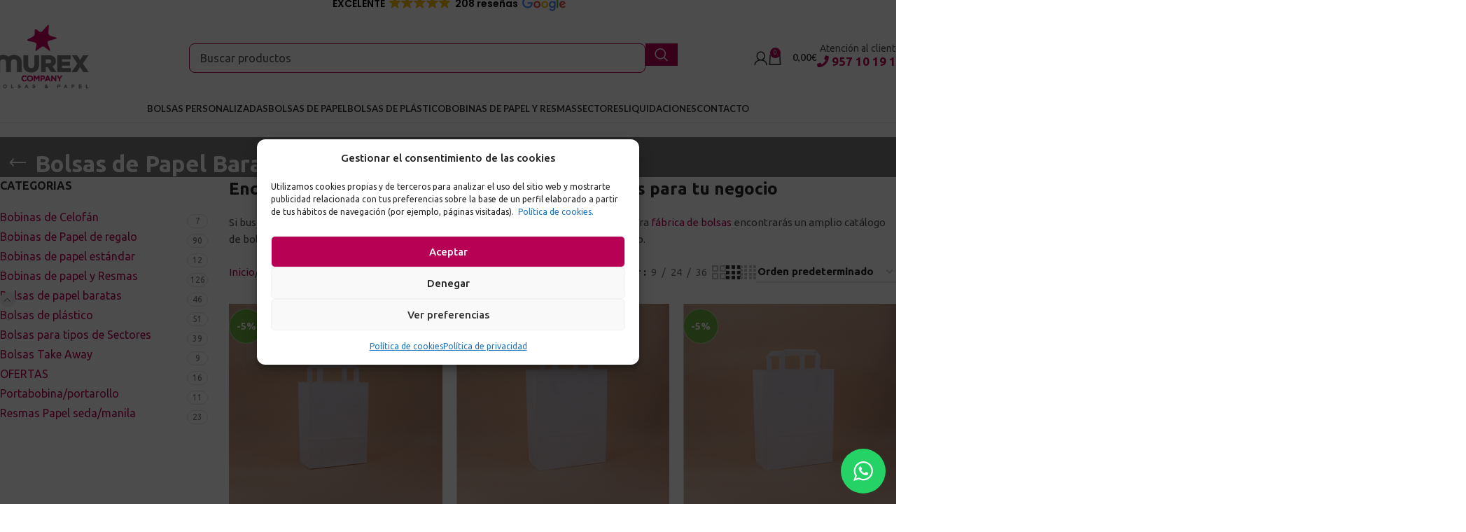

--- FILE ---
content_type: text/html; charset=UTF-8
request_url: https://murexcompany.es/bolsas-de-papel-baratas/genericas/
body_size: 50581
content:
<!DOCTYPE html>
<html lang="es" prefix="og: https://ogp.me/ns#">
<head><meta charset="UTF-8"><script>if(navigator.userAgent.match(/MSIE|Internet Explorer/i)||navigator.userAgent.match(/Trident\/7\..*?rv:11/i)){var href=document.location.href;if(!href.match(/[?&]nowprocket/)){if(href.indexOf("?")==-1){if(href.indexOf("#")==-1){document.location.href=href+"?nowprocket=1"}else{document.location.href=href.replace("#","?nowprocket=1#")}}else{if(href.indexOf("#")==-1){document.location.href=href+"&nowprocket=1"}else{document.location.href=href.replace("#","&nowprocket=1#")}}}}</script><script>(()=>{class RocketLazyLoadScripts{constructor(){this.v="2.0.4",this.userEvents=["keydown","keyup","mousedown","mouseup","mousemove","mouseover","mouseout","touchmove","touchstart","touchend","touchcancel","wheel","click","dblclick","input"],this.attributeEvents=["onblur","onclick","oncontextmenu","ondblclick","onfocus","onmousedown","onmouseenter","onmouseleave","onmousemove","onmouseout","onmouseover","onmouseup","onmousewheel","onscroll","onsubmit"]}async t(){this.i(),this.o(),/iP(ad|hone)/.test(navigator.userAgent)&&this.h(),this.u(),this.l(this),this.m(),this.k(this),this.p(this),this._(),await Promise.all([this.R(),this.L()]),this.lastBreath=Date.now(),this.S(this),this.P(),this.D(),this.O(),this.M(),await this.C(this.delayedScripts.normal),await this.C(this.delayedScripts.defer),await this.C(this.delayedScripts.async),await this.T(),await this.F(),await this.j(),await this.A(),window.dispatchEvent(new Event("rocket-allScriptsLoaded")),this.everythingLoaded=!0,this.lastTouchEnd&&await new Promise(t=>setTimeout(t,500-Date.now()+this.lastTouchEnd)),this.I(),this.H(),this.U(),this.W()}i(){this.CSPIssue=sessionStorage.getItem("rocketCSPIssue"),document.addEventListener("securitypolicyviolation",t=>{this.CSPIssue||"script-src-elem"!==t.violatedDirective||"data"!==t.blockedURI||(this.CSPIssue=!0,sessionStorage.setItem("rocketCSPIssue",!0))},{isRocket:!0})}o(){window.addEventListener("pageshow",t=>{this.persisted=t.persisted,this.realWindowLoadedFired=!0},{isRocket:!0}),window.addEventListener("pagehide",()=>{this.onFirstUserAction=null},{isRocket:!0})}h(){let t;function e(e){t=e}window.addEventListener("touchstart",e,{isRocket:!0}),window.addEventListener("touchend",function i(o){o.changedTouches[0]&&t.changedTouches[0]&&Math.abs(o.changedTouches[0].pageX-t.changedTouches[0].pageX)<10&&Math.abs(o.changedTouches[0].pageY-t.changedTouches[0].pageY)<10&&o.timeStamp-t.timeStamp<200&&(window.removeEventListener("touchstart",e,{isRocket:!0}),window.removeEventListener("touchend",i,{isRocket:!0}),"INPUT"===o.target.tagName&&"text"===o.target.type||(o.target.dispatchEvent(new TouchEvent("touchend",{target:o.target,bubbles:!0})),o.target.dispatchEvent(new MouseEvent("mouseover",{target:o.target,bubbles:!0})),o.target.dispatchEvent(new PointerEvent("click",{target:o.target,bubbles:!0,cancelable:!0,detail:1,clientX:o.changedTouches[0].clientX,clientY:o.changedTouches[0].clientY})),event.preventDefault()))},{isRocket:!0})}q(t){this.userActionTriggered||("mousemove"!==t.type||this.firstMousemoveIgnored?"keyup"===t.type||"mouseover"===t.type||"mouseout"===t.type||(this.userActionTriggered=!0,this.onFirstUserAction&&this.onFirstUserAction()):this.firstMousemoveIgnored=!0),"click"===t.type&&t.preventDefault(),t.stopPropagation(),t.stopImmediatePropagation(),"touchstart"===this.lastEvent&&"touchend"===t.type&&(this.lastTouchEnd=Date.now()),"click"===t.type&&(this.lastTouchEnd=0),this.lastEvent=t.type,t.composedPath&&t.composedPath()[0].getRootNode()instanceof ShadowRoot&&(t.rocketTarget=t.composedPath()[0]),this.savedUserEvents.push(t)}u(){this.savedUserEvents=[],this.userEventHandler=this.q.bind(this),this.userEvents.forEach(t=>window.addEventListener(t,this.userEventHandler,{passive:!1,isRocket:!0})),document.addEventListener("visibilitychange",this.userEventHandler,{isRocket:!0})}U(){this.userEvents.forEach(t=>window.removeEventListener(t,this.userEventHandler,{passive:!1,isRocket:!0})),document.removeEventListener("visibilitychange",this.userEventHandler,{isRocket:!0}),this.savedUserEvents.forEach(t=>{(t.rocketTarget||t.target).dispatchEvent(new window[t.constructor.name](t.type,t))})}m(){const t="return false",e=Array.from(this.attributeEvents,t=>"data-rocket-"+t),i="["+this.attributeEvents.join("],[")+"]",o="[data-rocket-"+this.attributeEvents.join("],[data-rocket-")+"]",s=(e,i,o)=>{o&&o!==t&&(e.setAttribute("data-rocket-"+i,o),e["rocket"+i]=new Function("event",o),e.setAttribute(i,t))};new MutationObserver(t=>{for(const n of t)"attributes"===n.type&&(n.attributeName.startsWith("data-rocket-")||this.everythingLoaded?n.attributeName.startsWith("data-rocket-")&&this.everythingLoaded&&this.N(n.target,n.attributeName.substring(12)):s(n.target,n.attributeName,n.target.getAttribute(n.attributeName))),"childList"===n.type&&n.addedNodes.forEach(t=>{if(t.nodeType===Node.ELEMENT_NODE)if(this.everythingLoaded)for(const i of[t,...t.querySelectorAll(o)])for(const t of i.getAttributeNames())e.includes(t)&&this.N(i,t.substring(12));else for(const e of[t,...t.querySelectorAll(i)])for(const t of e.getAttributeNames())this.attributeEvents.includes(t)&&s(e,t,e.getAttribute(t))})}).observe(document,{subtree:!0,childList:!0,attributeFilter:[...this.attributeEvents,...e]})}I(){this.attributeEvents.forEach(t=>{document.querySelectorAll("[data-rocket-"+t+"]").forEach(e=>{this.N(e,t)})})}N(t,e){const i=t.getAttribute("data-rocket-"+e);i&&(t.setAttribute(e,i),t.removeAttribute("data-rocket-"+e))}k(t){Object.defineProperty(HTMLElement.prototype,"onclick",{get(){return this.rocketonclick||null},set(e){this.rocketonclick=e,this.setAttribute(t.everythingLoaded?"onclick":"data-rocket-onclick","this.rocketonclick(event)")}})}S(t){function e(e,i){let o=e[i];e[i]=null,Object.defineProperty(e,i,{get:()=>o,set(s){t.everythingLoaded?o=s:e["rocket"+i]=o=s}})}e(document,"onreadystatechange"),e(window,"onload"),e(window,"onpageshow");try{Object.defineProperty(document,"readyState",{get:()=>t.rocketReadyState,set(e){t.rocketReadyState=e},configurable:!0}),document.readyState="loading"}catch(t){console.log("WPRocket DJE readyState conflict, bypassing")}}l(t){this.originalAddEventListener=EventTarget.prototype.addEventListener,this.originalRemoveEventListener=EventTarget.prototype.removeEventListener,this.savedEventListeners=[],EventTarget.prototype.addEventListener=function(e,i,o){o&&o.isRocket||!t.B(e,this)&&!t.userEvents.includes(e)||t.B(e,this)&&!t.userActionTriggered||e.startsWith("rocket-")||t.everythingLoaded?t.originalAddEventListener.call(this,e,i,o):(t.savedEventListeners.push({target:this,remove:!1,type:e,func:i,options:o}),"mouseenter"!==e&&"mouseleave"!==e||t.originalAddEventListener.call(this,e,t.savedUserEvents.push,o))},EventTarget.prototype.removeEventListener=function(e,i,o){o&&o.isRocket||!t.B(e,this)&&!t.userEvents.includes(e)||t.B(e,this)&&!t.userActionTriggered||e.startsWith("rocket-")||t.everythingLoaded?t.originalRemoveEventListener.call(this,e,i,o):t.savedEventListeners.push({target:this,remove:!0,type:e,func:i,options:o})}}J(t,e){this.savedEventListeners=this.savedEventListeners.filter(i=>{let o=i.type,s=i.target||window;return e!==o||t!==s||(this.B(o,s)&&(i.type="rocket-"+o),this.$(i),!1)})}H(){EventTarget.prototype.addEventListener=this.originalAddEventListener,EventTarget.prototype.removeEventListener=this.originalRemoveEventListener,this.savedEventListeners.forEach(t=>this.$(t))}$(t){t.remove?this.originalRemoveEventListener.call(t.target,t.type,t.func,t.options):this.originalAddEventListener.call(t.target,t.type,t.func,t.options)}p(t){let e;function i(e){return t.everythingLoaded?e:e.split(" ").map(t=>"load"===t||t.startsWith("load.")?"rocket-jquery-load":t).join(" ")}function o(o){function s(e){const s=o.fn[e];o.fn[e]=o.fn.init.prototype[e]=function(){return this[0]===window&&t.userActionTriggered&&("string"==typeof arguments[0]||arguments[0]instanceof String?arguments[0]=i(arguments[0]):"object"==typeof arguments[0]&&Object.keys(arguments[0]).forEach(t=>{const e=arguments[0][t];delete arguments[0][t],arguments[0][i(t)]=e})),s.apply(this,arguments),this}}if(o&&o.fn&&!t.allJQueries.includes(o)){const e={DOMContentLoaded:[],"rocket-DOMContentLoaded":[]};for(const t in e)document.addEventListener(t,()=>{e[t].forEach(t=>t())},{isRocket:!0});o.fn.ready=o.fn.init.prototype.ready=function(i){function s(){parseInt(o.fn.jquery)>2?setTimeout(()=>i.bind(document)(o)):i.bind(document)(o)}return"function"==typeof i&&(t.realDomReadyFired?!t.userActionTriggered||t.fauxDomReadyFired?s():e["rocket-DOMContentLoaded"].push(s):e.DOMContentLoaded.push(s)),o([])},s("on"),s("one"),s("off"),t.allJQueries.push(o)}e=o}t.allJQueries=[],o(window.jQuery),Object.defineProperty(window,"jQuery",{get:()=>e,set(t){o(t)}})}P(){const t=new Map;document.write=document.writeln=function(e){const i=document.currentScript,o=document.createRange(),s=i.parentElement;let n=t.get(i);void 0===n&&(n=i.nextSibling,t.set(i,n));const c=document.createDocumentFragment();o.setStart(c,0),c.appendChild(o.createContextualFragment(e)),s.insertBefore(c,n)}}async R(){return new Promise(t=>{this.userActionTriggered?t():this.onFirstUserAction=t})}async L(){return new Promise(t=>{document.addEventListener("DOMContentLoaded",()=>{this.realDomReadyFired=!0,t()},{isRocket:!0})})}async j(){return this.realWindowLoadedFired?Promise.resolve():new Promise(t=>{window.addEventListener("load",t,{isRocket:!0})})}M(){this.pendingScripts=[];this.scriptsMutationObserver=new MutationObserver(t=>{for(const e of t)e.addedNodes.forEach(t=>{"SCRIPT"!==t.tagName||t.noModule||t.isWPRocket||this.pendingScripts.push({script:t,promise:new Promise(e=>{const i=()=>{const i=this.pendingScripts.findIndex(e=>e.script===t);i>=0&&this.pendingScripts.splice(i,1),e()};t.addEventListener("load",i,{isRocket:!0}),t.addEventListener("error",i,{isRocket:!0}),setTimeout(i,1e3)})})})}),this.scriptsMutationObserver.observe(document,{childList:!0,subtree:!0})}async F(){await this.X(),this.pendingScripts.length?(await this.pendingScripts[0].promise,await this.F()):this.scriptsMutationObserver.disconnect()}D(){this.delayedScripts={normal:[],async:[],defer:[]},document.querySelectorAll("script[type$=rocketlazyloadscript]").forEach(t=>{t.hasAttribute("data-rocket-src")?t.hasAttribute("async")&&!1!==t.async?this.delayedScripts.async.push(t):t.hasAttribute("defer")&&!1!==t.defer||"module"===t.getAttribute("data-rocket-type")?this.delayedScripts.defer.push(t):this.delayedScripts.normal.push(t):this.delayedScripts.normal.push(t)})}async _(){await this.L();let t=[];document.querySelectorAll("script[type$=rocketlazyloadscript][data-rocket-src]").forEach(e=>{let i=e.getAttribute("data-rocket-src");if(i&&!i.startsWith("data:")){i.startsWith("//")&&(i=location.protocol+i);try{const o=new URL(i).origin;o!==location.origin&&t.push({src:o,crossOrigin:e.crossOrigin||"module"===e.getAttribute("data-rocket-type")})}catch(t){}}}),t=[...new Map(t.map(t=>[JSON.stringify(t),t])).values()],this.Y(t,"preconnect")}async G(t){if(await this.K(),!0!==t.noModule||!("noModule"in HTMLScriptElement.prototype))return new Promise(e=>{let i;function o(){(i||t).setAttribute("data-rocket-status","executed"),e()}try{if(navigator.userAgent.includes("Firefox/")||""===navigator.vendor||this.CSPIssue)i=document.createElement("script"),[...t.attributes].forEach(t=>{let e=t.nodeName;"type"!==e&&("data-rocket-type"===e&&(e="type"),"data-rocket-src"===e&&(e="src"),i.setAttribute(e,t.nodeValue))}),t.text&&(i.text=t.text),t.nonce&&(i.nonce=t.nonce),i.hasAttribute("src")?(i.addEventListener("load",o,{isRocket:!0}),i.addEventListener("error",()=>{i.setAttribute("data-rocket-status","failed-network"),e()},{isRocket:!0}),setTimeout(()=>{i.isConnected||e()},1)):(i.text=t.text,o()),i.isWPRocket=!0,t.parentNode.replaceChild(i,t);else{const i=t.getAttribute("data-rocket-type"),s=t.getAttribute("data-rocket-src");i?(t.type=i,t.removeAttribute("data-rocket-type")):t.removeAttribute("type"),t.addEventListener("load",o,{isRocket:!0}),t.addEventListener("error",i=>{this.CSPIssue&&i.target.src.startsWith("data:")?(console.log("WPRocket: CSP fallback activated"),t.removeAttribute("src"),this.G(t).then(e)):(t.setAttribute("data-rocket-status","failed-network"),e())},{isRocket:!0}),s?(t.fetchPriority="high",t.removeAttribute("data-rocket-src"),t.src=s):t.src="data:text/javascript;base64,"+window.btoa(unescape(encodeURIComponent(t.text)))}}catch(i){t.setAttribute("data-rocket-status","failed-transform"),e()}});t.setAttribute("data-rocket-status","skipped")}async C(t){const e=t.shift();return e?(e.isConnected&&await this.G(e),this.C(t)):Promise.resolve()}O(){this.Y([...this.delayedScripts.normal,...this.delayedScripts.defer,...this.delayedScripts.async],"preload")}Y(t,e){this.trash=this.trash||[];let i=!0;var o=document.createDocumentFragment();t.forEach(t=>{const s=t.getAttribute&&t.getAttribute("data-rocket-src")||t.src;if(s&&!s.startsWith("data:")){const n=document.createElement("link");n.href=s,n.rel=e,"preconnect"!==e&&(n.as="script",n.fetchPriority=i?"high":"low"),t.getAttribute&&"module"===t.getAttribute("data-rocket-type")&&(n.crossOrigin=!0),t.crossOrigin&&(n.crossOrigin=t.crossOrigin),t.integrity&&(n.integrity=t.integrity),t.nonce&&(n.nonce=t.nonce),o.appendChild(n),this.trash.push(n),i=!1}}),document.head.appendChild(o)}W(){this.trash.forEach(t=>t.remove())}async T(){try{document.readyState="interactive"}catch(t){}this.fauxDomReadyFired=!0;try{await this.K(),this.J(document,"readystatechange"),document.dispatchEvent(new Event("rocket-readystatechange")),await this.K(),document.rocketonreadystatechange&&document.rocketonreadystatechange(),await this.K(),this.J(document,"DOMContentLoaded"),document.dispatchEvent(new Event("rocket-DOMContentLoaded")),await this.K(),this.J(window,"DOMContentLoaded"),window.dispatchEvent(new Event("rocket-DOMContentLoaded"))}catch(t){console.error(t)}}async A(){try{document.readyState="complete"}catch(t){}try{await this.K(),this.J(document,"readystatechange"),document.dispatchEvent(new Event("rocket-readystatechange")),await this.K(),document.rocketonreadystatechange&&document.rocketonreadystatechange(),await this.K(),this.J(window,"load"),window.dispatchEvent(new Event("rocket-load")),await this.K(),window.rocketonload&&window.rocketonload(),await this.K(),this.allJQueries.forEach(t=>t(window).trigger("rocket-jquery-load")),await this.K(),this.J(window,"pageshow");const t=new Event("rocket-pageshow");t.persisted=this.persisted,window.dispatchEvent(t),await this.K(),window.rocketonpageshow&&window.rocketonpageshow({persisted:this.persisted})}catch(t){console.error(t)}}async K(){Date.now()-this.lastBreath>45&&(await this.X(),this.lastBreath=Date.now())}async X(){return document.hidden?new Promise(t=>setTimeout(t)):new Promise(t=>requestAnimationFrame(t))}B(t,e){return e===document&&"readystatechange"===t||(e===document&&"DOMContentLoaded"===t||(e===window&&"DOMContentLoaded"===t||(e===window&&"load"===t||e===window&&"pageshow"===t)))}static run(){(new RocketLazyLoadScripts).t()}}RocketLazyLoadScripts.run()})();</script>
	
	<link rel="profile" href="https://gmpg.org/xfn/11">
	<link rel="pingback" href="https://murexcompany.es/xmlrpc.php">

	
            <script data-no-defer="1" data-ezscrex="false" data-cfasync="false" data-pagespeed-no-defer data-cookieconsent="ignore">
                var ctPublicFunctions = {"_ajax_nonce":"24baa3a06c","_rest_nonce":"6a3973f5b7","_ajax_url":"\/wp-admin\/admin-ajax.php","_rest_url":"https:\/\/murexcompany.es\/wp-json\/","data__cookies_type":"none","data__ajax_type":"rest","data__bot_detector_enabled":"1","data__frontend_data_log_enabled":1,"cookiePrefix":"","wprocket_detected":true,"host_url":"murexcompany.es","text__ee_click_to_select":"Click to select the whole data","text__ee_original_email":"The complete one is","text__ee_got_it":"Got it","text__ee_blocked":"Bloqueado","text__ee_cannot_connect":"Cannot connect","text__ee_cannot_decode":"Can not decode email. Unknown reason","text__ee_email_decoder":"CleanTalk email decoder","text__ee_wait_for_decoding":"The magic is on the way!","text__ee_decoding_process":"Please wait a few seconds while we decode the contact data."}
            </script>
        
            <script data-no-defer="1" data-ezscrex="false" data-cfasync="false" data-pagespeed-no-defer data-cookieconsent="ignore">
                var ctPublic = {"_ajax_nonce":"24baa3a06c","settings__forms__check_internal":"0","settings__forms__check_external":"0","settings__forms__force_protection":"0","settings__forms__search_test":"1","settings__forms__wc_add_to_cart":"0","settings__data__bot_detector_enabled":"1","settings__sfw__anti_crawler":0,"blog_home":"https:\/\/murexcompany.es\/","pixel__setting":"3","pixel__enabled":true,"pixel__url":null,"data__email_check_before_post":"1","data__email_check_exist_post":"1","data__cookies_type":"none","data__key_is_ok":true,"data__visible_fields_required":true,"wl_brandname":"Anti-Spam by CleanTalk","wl_brandname_short":"CleanTalk","ct_checkjs_key":"8233e291aa283993b8d44e963834cc3cb24f6215bc3bfe062f1174f6f250e228","emailEncoderPassKey":"d9654942d6f175fa99bc383899e51824","bot_detector_forms_excluded":"W10=","advancedCacheExists":true,"varnishCacheExists":false,"wc_ajax_add_to_cart":true}
            </script>
        
<!-- Google Tag Manager for WordPress by gtm4wp.com -->
<script data-cfasync="false" data-pagespeed-no-defer>
	var gtm4wp_datalayer_name = "dataLayer";
	var dataLayer = dataLayer || [];
	const gtm4wp_use_sku_instead = 1;
	const gtm4wp_currency = 'EUR';
	const gtm4wp_product_per_impression = 0;
	const gtm4wp_clear_ecommerce = false;
	const gtm4wp_datalayer_max_timeout = 2000;
</script>
<!-- End Google Tag Manager for WordPress by gtm4wp.com -->
<!-- Optimización en motores de búsqueda por Rank Math PRO -  https://rankmath.com/ -->
<title>ᐅ Comprar Bolsas de Papel Genéricas Murex Company ®</title>
<link data-rocket-prefetch href="https://www.googletagmanager.com" rel="dns-prefetch">
<link data-rocket-prefetch href="https://fonts.googleapis.com" rel="dns-prefetch">
<link data-rocket-prefetch href="https://cdn.trustindex.io" rel="dns-prefetch">
<meta name="description" content="Compra tus bolsas de papel genéricas al mejor precio online ➤ La mejor calidad para tu negocio. Envíos 24/48 horas ⭐ ¡Descubre todos nuestros modelos!"/>
<meta name="robots" content="follow, index, max-snippet:-1, max-video-preview:-1, max-image-preview:large"/>
<link rel="canonical" href="https://murexcompany.es/bolsas-de-papel-baratas/genericas/" />
<link rel="next" href="https://murexcompany.es/bolsas-de-papel-baratas/genericas/page/2/" />
<meta property="og:locale" content="es_ES" />
<meta property="og:type" content="article" />
<meta property="og:title" content="ᐅ Comprar Bolsas de Papel Genéricas Murex Company ®" />
<meta property="og:description" content="Compra tus bolsas de papel genéricas al mejor precio online ➤ La mejor calidad para tu negocio. Envíos 24/48 horas ⭐ ¡Descubre todos nuestros modelos!" />
<meta property="og:url" content="https://murexcompany.es/bolsas-de-papel-baratas/genericas/" />
<meta property="og:site_name" content="Murex Company" />
<meta name="twitter:card" content="summary_large_image" />
<meta name="twitter:title" content="ᐅ Comprar Bolsas de Papel Genéricas Murex Company ®" />
<meta name="twitter:description" content="Compra tus bolsas de papel genéricas al mejor precio online ➤ La mejor calidad para tu negocio. Envíos 24/48 horas ⭐ ¡Descubre todos nuestros modelos!" />
<meta name="twitter:label1" content="Productos" />
<meta name="twitter:data1" content="34" />
<script type="application/ld+json" class="rank-math-schema-pro">{"@context":"https://schema.org","@graph":[{"@type":"Organization","@id":"https://murexcompany.es/#organization","name":"Murex"},{"@type":"WebSite","@id":"https://murexcompany.es/#website","url":"https://murexcompany.es","name":"Murex Company","alternateName":"Murex Company","publisher":{"@id":"https://murexcompany.es/#organization"},"inLanguage":"es"},{"@type":"CollectionPage","@id":"https://murexcompany.es/bolsas-de-papel-baratas/genericas/#webpage","url":"https://murexcompany.es/bolsas-de-papel-baratas/genericas/","name":"\u1405 Comprar Bolsas de Papel Gen\u00e9ricas Murex Company \u00ae","isPartOf":{"@id":"https://murexcompany.es/#website"},"inLanguage":"es"}]}</script>
<!-- /Plugin Rank Math WordPress SEO -->

<link rel='dns-prefetch' href='//fd.cleantalk.org' />
<link rel='dns-prefetch' href='//fonts.googleapis.com' />
<link rel="alternate" type="application/rss+xml" title="Murex &raquo; Feed" href="https://murexcompany.es/feed/" />
<link rel="alternate" type="application/rss+xml" title="Murex &raquo; Feed de los comentarios" href="https://murexcompany.es/comments/feed/" />
<link rel="alternate" type="application/rss+xml" title="Murex &raquo; Bolsas de Papel Baratas Genéricas Categoría Feed" href="https://murexcompany.es/bolsas-de-papel-baratas/genericas/feed/" />
<style id='wp-img-auto-sizes-contain-inline-css' type='text/css'>
img:is([sizes=auto i],[sizes^="auto," i]){contain-intrinsic-size:3000px 1500px}
/*# sourceURL=wp-img-auto-sizes-contain-inline-css */
</style>
<link data-minify="1" rel='stylesheet' id='wdp_cart-summary-css' href='https://murexcompany.es/wp-content/cache/min/1/wp-content/plugins/advanced-dynamic-pricing-for-woocommerce/BaseVersion/assets/css/cart-summary.css?ver=1769260062' type='text/css' media='all' />
<link data-minify="1" rel='stylesheet' id='ht_ctc_main_css-css' href='https://murexcompany.es/wp-content/cache/min/1/wp-content/plugins/click-to-chat-for-whatsapp/new/inc/assets/css/main.css?ver=1769260062' type='text/css' media='all' />
<link rel='stylesheet' id='cleantalk-public-css-css' href='https://murexcompany.es/wp-content/plugins/cleantalk-spam-protect/css/cleantalk-public.min.css?ver=6.71_1769128523' type='text/css' media='all' />
<link rel='stylesheet' id='cleantalk-email-decoder-css-css' href='https://murexcompany.es/wp-content/plugins/cleantalk-spam-protect/css/cleantalk-email-decoder.min.css?ver=6.71_1769128523' type='text/css' media='all' />
<link data-minify="1" rel='stylesheet' id='wpa-css-css' href='https://murexcompany.es/wp-content/cache/min/1/wp-content/plugins/honeypot/includes/css/wpa.css?ver=1769260062' type='text/css' media='all' />
<style id='woocommerce-inline-inline-css' type='text/css'>
.woocommerce form .form-row .required { visibility: visible; }
/*# sourceURL=woocommerce-inline-inline-css */
</style>
<link data-minify="1" rel='stylesheet' id='wpos-slick-style-css' href='https://murexcompany.es/wp-content/cache/min/1/wp-content/plugins/wp-slick-slider-and-image-carousel/assets/css/slick.css?ver=1769260062' type='text/css' media='all' />
<link data-minify="1" rel='stylesheet' id='wpsisac-public-style-css' href='https://murexcompany.es/wp-content/cache/min/1/wp-content/plugins/wp-slick-slider-and-image-carousel/assets/css/wpsisac-public.css?ver=1769260062' type='text/css' media='all' />
<link rel='stylesheet' id='cmplz-general-css' href='https://murexcompany.es/wp-content/plugins/complianz-gdpr/assets/css/cookieblocker.min.css?ver=1765932903' type='text/css' media='all' />
<link data-minify="1" rel='stylesheet' id='dashicons-css' href='https://murexcompany.es/wp-content/cache/min/1/wp-includes/css/dashicons.min.css?ver=1769260062' type='text/css' media='all' />
<link rel='stylesheet' id='thwepof-public-style-css' href='https://murexcompany.es/wp-content/plugins/woo-extra-product-options/public/assets/css/thwepof-public.min.css?ver=6.9' type='text/css' media='all' />
<link data-minify="1" rel='stylesheet' id='jquery-ui-style-css' href='https://murexcompany.es/wp-content/cache/min/1/wp-content/plugins/woo-extra-product-options/public/assets/css/jquery-ui/jquery-ui.css?ver=1769260062' type='text/css' media='all' />
<link data-minify="1" rel='stylesheet' id='jquery-timepicker-css' href='https://murexcompany.es/wp-content/cache/min/1/wp-content/plugins/woo-extra-product-options/public/assets/js/timepicker/jquery.timepicker.css?ver=1769260062' type='text/css' media='all' />
<link rel='stylesheet' id='cwginstock_frontend_css-css' href='https://murexcompany.es/wp-content/plugins/back-in-stock-notifier-for-woocommerce/assets/css/frontend.min.css?ver=6.3.1' type='text/css' media='' />
<link rel='stylesheet' id='cwginstock_bootstrap-css' href='https://murexcompany.es/wp-content/plugins/back-in-stock-notifier-for-woocommerce/assets/css/bootstrap.min.css?ver=6.3.1' type='text/css' media='' />
<link rel='stylesheet' id='elementor-frontend-css' href='https://murexcompany.es/wp-content/plugins/elementor/assets/css/frontend.min.css?ver=3.34.0' type='text/css' media='all' />
<link data-minify="1" rel='stylesheet' id='elementor-post-10114-css' href='https://murexcompany.es/wp-content/cache/min/1/wp-content/uploads/elementor/css/post-10114.css?ver=1769260062' type='text/css' media='all' />
<link data-minify="1" rel='stylesheet' id='font-awesome-5-all-css' href='https://murexcompany.es/wp-content/cache/min/1/wp-content/plugins/elementor/assets/lib/font-awesome/css/all.min.css?ver=1769260062' type='text/css' media='all' />
<link rel='stylesheet' id='font-awesome-4-shim-css' href='https://murexcompany.es/wp-content/plugins/elementor/assets/lib/font-awesome/css/v4-shims.min.css?ver=3.34.0' type='text/css' media='all' />
<link rel='stylesheet' id='wd-style-base-css' href='https://murexcompany.es/wp-content/themes/woodmart/css/parts/base.min.css?ver=8.2.6' type='text/css' media='all' />
<link rel='stylesheet' id='wd-helpers-wpb-elem-css' href='https://murexcompany.es/wp-content/themes/woodmart/css/parts/helpers-wpb-elem.min.css?ver=8.2.6' type='text/css' media='all' />
<link rel='stylesheet' id='wd-elementor-base-css' href='https://murexcompany.es/wp-content/themes/woodmart/css/parts/int-elem-base.min.css?ver=8.2.6' type='text/css' media='all' />
<link rel='stylesheet' id='wd-woo-extra-prod-opt-css' href='https://murexcompany.es/wp-content/themes/woodmart/css/parts/int-woo-extra-prod-opt.min.css?ver=8.2.6' type='text/css' media='all' />
<link rel='stylesheet' id='wd-woocommerce-base-css' href='https://murexcompany.es/wp-content/themes/woodmart/css/parts/woocommerce-base.min.css?ver=8.2.6' type='text/css' media='all' />
<link rel='stylesheet' id='wd-mod-star-rating-css' href='https://murexcompany.es/wp-content/themes/woodmart/css/parts/mod-star-rating.min.css?ver=8.2.6' type='text/css' media='all' />
<link rel='stylesheet' id='wd-woocommerce-block-notices-css' href='https://murexcompany.es/wp-content/themes/woodmart/css/parts/woo-mod-block-notices.min.css?ver=8.2.6' type='text/css' media='all' />
<link rel='stylesheet' id='wd-widget-active-filters-css' href='https://murexcompany.es/wp-content/themes/woodmart/css/parts/woo-widget-active-filters.min.css?ver=8.2.6' type='text/css' media='all' />
<link rel='stylesheet' id='wd-woo-shop-predefined-css' href='https://murexcompany.es/wp-content/themes/woodmart/css/parts/woo-shop-predefined.min.css?ver=8.2.6' type='text/css' media='all' />
<link rel='stylesheet' id='wd-woo-shop-el-products-per-page-css' href='https://murexcompany.es/wp-content/themes/woodmart/css/parts/woo-shop-el-products-per-page.min.css?ver=8.2.6' type='text/css' media='all' />
<link rel='stylesheet' id='wd-woo-shop-page-title-css' href='https://murexcompany.es/wp-content/themes/woodmart/css/parts/woo-shop-page-title.min.css?ver=8.2.6' type='text/css' media='all' />
<link rel='stylesheet' id='wd-woo-mod-shop-loop-head-css' href='https://murexcompany.es/wp-content/themes/woodmart/css/parts/woo-mod-shop-loop-head.min.css?ver=8.2.6' type='text/css' media='all' />
<link rel='stylesheet' id='wd-woo-shop-el-order-by-css' href='https://murexcompany.es/wp-content/themes/woodmart/css/parts/woo-shop-el-order-by.min.css?ver=8.2.6' type='text/css' media='all' />
<link rel='stylesheet' id='wd-woo-shop-el-products-view-css' href='https://murexcompany.es/wp-content/themes/woodmart/css/parts/woo-shop-el-products-view.min.css?ver=8.2.6' type='text/css' media='all' />
<link rel='stylesheet' id='child-style-css' href='https://murexcompany.es/wp-content/themes/woodmart-child/style.css?ver=8.2.6' type='text/css' media='all' />
<link rel='stylesheet' id='wd-header-base-css' href='https://murexcompany.es/wp-content/themes/woodmart/css/parts/header-base.min.css?ver=8.2.6' type='text/css' media='all' />
<link rel='stylesheet' id='wd-mod-tools-css' href='https://murexcompany.es/wp-content/themes/woodmart/css/parts/mod-tools.min.css?ver=8.2.6' type='text/css' media='all' />
<link rel='stylesheet' id='wd-header-elements-base-css' href='https://murexcompany.es/wp-content/themes/woodmart/css/parts/header-el-base.min.css?ver=8.2.6' type='text/css' media='all' />
<link rel='stylesheet' id='wd-header-search-css' href='https://murexcompany.es/wp-content/themes/woodmart/css/parts/header-el-search.min.css?ver=8.2.6' type='text/css' media='all' />
<link rel='stylesheet' id='wd-header-search-form-css' href='https://murexcompany.es/wp-content/themes/woodmart/css/parts/header-el-search-form.min.css?ver=8.2.6' type='text/css' media='all' />
<link rel='stylesheet' id='wd-wd-search-form-css' href='https://murexcompany.es/wp-content/themes/woodmart/css/parts/wd-search-form.min.css?ver=8.2.6' type='text/css' media='all' />
<link rel='stylesheet' id='wd-wd-search-dropdown-css' href='https://murexcompany.es/wp-content/themes/woodmart/css/parts/wd-search-dropdown.min.css?ver=8.2.6' type='text/css' media='all' />
<link rel='stylesheet' id='wd-woo-mod-login-form-css' href='https://murexcompany.es/wp-content/themes/woodmart/css/parts/woo-mod-login-form.min.css?ver=8.2.6' type='text/css' media='all' />
<link rel='stylesheet' id='wd-header-my-account-css' href='https://murexcompany.es/wp-content/themes/woodmart/css/parts/header-el-my-account.min.css?ver=8.2.6' type='text/css' media='all' />
<link rel='stylesheet' id='wd-header-cart-side-css' href='https://murexcompany.es/wp-content/themes/woodmart/css/parts/header-el-cart-side.min.css?ver=8.2.6' type='text/css' media='all' />
<link rel='stylesheet' id='wd-header-cart-css' href='https://murexcompany.es/wp-content/themes/woodmart/css/parts/header-el-cart.min.css?ver=8.2.6' type='text/css' media='all' />
<link rel='stylesheet' id='wd-widget-shopping-cart-css' href='https://murexcompany.es/wp-content/themes/woodmart/css/parts/woo-widget-shopping-cart.min.css?ver=8.2.6' type='text/css' media='all' />
<link rel='stylesheet' id='wd-widget-product-list-css' href='https://murexcompany.es/wp-content/themes/woodmart/css/parts/woo-widget-product-list.min.css?ver=8.2.6' type='text/css' media='all' />
<link rel='stylesheet' id='wd-wd-search-results-css' href='https://murexcompany.es/wp-content/themes/woodmart/css/parts/wd-search-results.min.css?ver=8.2.6' type='text/css' media='all' />
<link rel='stylesheet' id='wd-header-mobile-nav-dropdown-css' href='https://murexcompany.es/wp-content/themes/woodmart/css/parts/header-el-mobile-nav-dropdown.min.css?ver=8.2.6' type='text/css' media='all' />
<link rel='stylesheet' id='wd-list-css' href='https://murexcompany.es/wp-content/themes/woodmart/css/parts/el-list.min.css?ver=8.2.6' type='text/css' media='all' />
<link rel='stylesheet' id='wd-el-list-css' href='https://murexcompany.es/wp-content/themes/woodmart/css/parts/el-list-wpb-elem.min.css?ver=8.2.6' type='text/css' media='all' />
<link rel='stylesheet' id='wd-page-title-css' href='https://murexcompany.es/wp-content/themes/woodmart/css/parts/page-title.min.css?ver=8.2.6' type='text/css' media='all' />
<link rel='stylesheet' id='wd-off-canvas-sidebar-css' href='https://murexcompany.es/wp-content/themes/woodmart/css/parts/opt-off-canvas-sidebar.min.css?ver=8.2.6' type='text/css' media='all' />
<link rel='stylesheet' id='wd-widget-product-cat-css' href='https://murexcompany.es/wp-content/themes/woodmart/css/parts/woo-widget-product-cat.min.css?ver=8.2.6' type='text/css' media='all' />
<link rel='stylesheet' id='wd-shop-filter-area-css' href='https://murexcompany.es/wp-content/themes/woodmart/css/parts/woo-shop-el-filters-area.min.css?ver=8.2.6' type='text/css' media='all' />
<link rel='stylesheet' id='wd-product-loop-css' href='https://murexcompany.es/wp-content/themes/woodmart/css/parts/woo-product-loop.min.css?ver=8.2.6' type='text/css' media='all' />
<link rel='stylesheet' id='wd-product-loop-quick-css' href='https://murexcompany.es/wp-content/themes/woodmart/css/parts/woo-product-loop-quick.min.css?ver=8.2.6' type='text/css' media='all' />
<link rel='stylesheet' id='wd-woo-mod-add-btn-replace-css' href='https://murexcompany.es/wp-content/themes/woodmart/css/parts/woo-mod-add-btn-replace.min.css?ver=8.2.6' type='text/css' media='all' />
<link rel='stylesheet' id='wd-categories-loop-default-css' href='https://murexcompany.es/wp-content/themes/woodmart/css/parts/woo-categories-loop-default-old.min.css?ver=8.2.6' type='text/css' media='all' />
<link rel='stylesheet' id='wd-woo-categories-loop-css' href='https://murexcompany.es/wp-content/themes/woodmart/css/parts/woo-categories-loop.min.css?ver=8.2.6' type='text/css' media='all' />
<link rel='stylesheet' id='wd-categories-loop-css' href='https://murexcompany.es/wp-content/themes/woodmart/css/parts/woo-categories-loop-old.min.css?ver=8.2.6' type='text/css' media='all' />
<link rel='stylesheet' id='wd-sticky-loader-css' href='https://murexcompany.es/wp-content/themes/woodmart/css/parts/mod-sticky-loader.min.css?ver=8.2.6' type='text/css' media='all' />
<link rel='stylesheet' id='wd-woo-mod-product-labels-css' href='https://murexcompany.es/wp-content/themes/woodmart/css/parts/woo-mod-product-labels.min.css?ver=8.2.6' type='text/css' media='all' />
<link rel='stylesheet' id='wd-woo-mod-product-labels-round-css' href='https://murexcompany.es/wp-content/themes/woodmart/css/parts/woo-mod-product-labels-round.min.css?ver=8.2.6' type='text/css' media='all' />
<link rel='stylesheet' id='wd-footer-base-css' href='https://murexcompany.es/wp-content/themes/woodmart/css/parts/footer-base.min.css?ver=8.2.6' type='text/css' media='all' />
<link rel='stylesheet' id='wd-header-my-account-sidebar-css' href='https://murexcompany.es/wp-content/themes/woodmart/css/parts/header-el-my-account-sidebar.min.css?ver=8.2.6' type='text/css' media='all' />
<link rel='stylesheet' id='wd-shop-off-canvas-sidebar-css' href='https://murexcompany.es/wp-content/themes/woodmart/css/parts/opt-shop-off-canvas-sidebar.min.css?ver=8.2.6' type='text/css' media='all' />
<link rel='stylesheet' id='wd-mod-sticky-sidebar-opener-css' href='https://murexcompany.es/wp-content/themes/woodmart/css/parts/mod-sticky-sidebar-opener.min.css?ver=8.2.6' type='text/css' media='all' />
<link data-minify="1" rel='stylesheet' id='xts-style-theme_settings_default-css' href='https://murexcompany.es/wp-content/cache/min/1/wp-content/uploads/2025/09/xts-theme_settings_default-1757617096.css?ver=1769260062' type='text/css' media='all' />
<link rel='stylesheet' id='xts-google-fonts-css' href='https://fonts.googleapis.com/css?family=Lato%3A400%2C700%7CUbuntu%3A400%2C700%2C300%2C500%7CShadows+Into+Light+Two%3A400&#038;ver=8.2.6' type='text/css' media='all' />
<link data-minify="1" rel='stylesheet' id='elementor-gf-local-roboto-css' href='https://murexcompany.es/wp-content/cache/min/1/wp-content/uploads/elementor/google-fonts/css/roboto.css?ver=1769260062' type='text/css' media='all' />
<script type="text/javascript" src="https://murexcompany.es/wp-includes/js/jquery/jquery.min.js?ver=3.7.1" id="jquery-core-js"></script>
<script type="text/javascript" src="https://murexcompany.es/wp-includes/js/jquery/jquery-migrate.min.js?ver=3.4.1" id="jquery-migrate-js"></script>
<script type="text/javascript" src="https://murexcompany.es/wp-content/plugins/cleantalk-spam-protect/js/apbct-public-bundle.min.js?ver=6.71_1769128523" id="apbct-public-bundle.min-js-js"></script>
<script type="rocketlazyloadscript" data-rocket-type="text/javascript" data-rocket-src="https://fd.cleantalk.org/ct-bot-detector-wrapper.js?ver=6.71" id="ct_bot_detector-js" defer="defer" data-wp-strategy="defer"></script>
<script type="text/javascript" src="https://murexcompany.es/wp-content/plugins/woocommerce/assets/js/jquery-blockui/jquery.blockUI.min.js?ver=2.7.0-wc.10.4.3" id="wc-jquery-blockui-js" data-wp-strategy="defer"></script>
<script type="text/javascript" id="wc-add-to-cart-js-extra">
/* <![CDATA[ */
var wc_add_to_cart_params = {"ajax_url":"/wp-admin/admin-ajax.php","wc_ajax_url":"/?wc-ajax=%%endpoint%%","i18n_view_cart":"Ver carrito","cart_url":"https://murexcompany.es/carrito/","is_cart":"","cart_redirect_after_add":"no"};
//# sourceURL=wc-add-to-cart-js-extra
/* ]]> */
</script>
<script type="text/javascript" src="https://murexcompany.es/wp-content/plugins/woocommerce/assets/js/frontend/add-to-cart.min.js?ver=10.4.3" id="wc-add-to-cart-js" defer="defer" data-wp-strategy="defer"></script>
<script type="text/javascript" src="https://murexcompany.es/wp-content/plugins/woocommerce/assets/js/js-cookie/js.cookie.min.js?ver=2.1.4-wc.10.4.3" id="wc-js-cookie-js" defer="defer" data-wp-strategy="defer"></script>
<script type="text/javascript" id="woocommerce-js-extra">
/* <![CDATA[ */
var woocommerce_params = {"ajax_url":"/wp-admin/admin-ajax.php","wc_ajax_url":"/?wc-ajax=%%endpoint%%","i18n_password_show":"Mostrar contrase\u00f1a","i18n_password_hide":"Ocultar contrase\u00f1a"};
//# sourceURL=woocommerce-js-extra
/* ]]> */
</script>
<script type="text/javascript" src="https://murexcompany.es/wp-content/plugins/woocommerce/assets/js/frontend/woocommerce.min.js?ver=10.4.3" id="woocommerce-js" defer="defer" data-wp-strategy="defer"></script>
<script type="text/javascript" src="https://murexcompany.es/wp-includes/js/dist/hooks.min.js?ver=dd5603f07f9220ed27f1" id="wp-hooks-js"></script>
<script type="text/javascript" id="wpm-js-extra">
/* <![CDATA[ */
var wpm = {"ajax_url":"https://murexcompany.es/wp-admin/admin-ajax.php","root":"https://murexcompany.es/wp-json/","nonce_wp_rest":"6a3973f5b7","nonce_ajax":"107b83c9a1"};
//# sourceURL=wpm-js-extra
/* ]]> */
</script>
<script type="text/javascript" src="https://murexcompany.es/wp-content/plugins/woocommerce-google-adwords-conversion-tracking-tag/js/public/free/wpm-public.p1.min.js?ver=1.54.1" id="wpm-js"></script>
<script type="text/javascript" src="https://murexcompany.es/wp-content/themes/woodmart/js/libs/device.min.js?ver=8.2.6" id="wd-device-library-js"></script>
<script type="text/javascript" src="https://murexcompany.es/wp-content/themes/woodmart/js/scripts/global/scrollBar.min.js?ver=8.2.6" id="wd-scrollbar-js"></script>
<script type="text/javascript" src="https://murexcompany.es/wp-content/plugins/elementor/assets/lib/font-awesome/js/v4-shims.min.js?ver=3.34.0" id="font-awesome-4-shim-js"></script>
<link rel="https://api.w.org/" href="https://murexcompany.es/wp-json/" /><link rel="alternate" title="JSON" type="application/json" href="https://murexcompany.es/wp-json/wp/v2/product_cat/49" /><link rel="EditURI" type="application/rsd+xml" title="RSD" href="https://murexcompany.es/xmlrpc.php?rsd" />
<meta name="generator" content="WordPress 6.9" />
<link rel="canonical" href="https://murexcompany.es/bolsas-de-papel-baratas/genericas/" />

<!-- This website runs the Product Feed PRO for WooCommerce by AdTribes.io plugin - version woocommercesea_option_installed_version -->
			<style>.cmplz-hidden {
					display: none !important;
				}</style>
<!-- Google Tag Manager for WordPress by gtm4wp.com -->
<!-- GTM Container placement set to footer -->
<script data-cfasync="false" data-pagespeed-no-defer>
	var dataLayer_content = {"pagePostType":"product","pagePostType2":"tax-product","pageCategory":[],"browserName":"Semrush","browserVersion":7,"browserEngineName":"","browserEngineVersion":"","osName":"","osVersion":"","deviceType":"bot","deviceManufacturer":"","deviceModel":"","customerTotalOrders":0,"customerTotalOrderValue":0,"customerFirstName":"","customerLastName":"","customerBillingFirstName":"","customerBillingLastName":"","customerBillingCompany":"","customerBillingAddress1":"","customerBillingAddress2":"","customerBillingCity":"","customerBillingState":"","customerBillingPostcode":"","customerBillingCountry":"","customerBillingEmail":"","customerBillingEmailHash":"","customerBillingPhone":"","customerShippingFirstName":"","customerShippingLastName":"","customerShippingCompany":"","customerShippingAddress1":"","customerShippingAddress2":"","customerShippingCity":"","customerShippingState":"","customerShippingPostcode":"","customerShippingCountry":"","cartContent":{"totals":{"applied_coupons":[],"discount_total":0,"subtotal":0,"total":0},"items":[]}};
	dataLayer.push( dataLayer_content );
</script>
<script data-cfasync="false" data-pagespeed-no-defer>
(function(w,d,s,l,i){w[l]=w[l]||[];w[l].push({'gtm.start':
new Date().getTime(),event:'gtm.js'});var f=d.getElementsByTagName(s)[0],
j=d.createElement(s),dl=l!='dataLayer'?'&l='+l:'';j.async=true;j.src=
'//www.googletagmanager.com/gtm.js?id='+i+dl;f.parentNode.insertBefore(j,f);
})(window,document,'script','dataLayer','GTM-WWQHZLZ');
</script>
<!-- End Google Tag Manager for WordPress by gtm4wp.com -->					<meta name="viewport" content="width=device-width, initial-scale=1.0, maximum-scale=1.0, user-scalable=no">
											<link rel="preload" as="font" href="https://murexcompany.es/wp-content/themes/woodmart/fonts/woodmart-font-1-400.woff2?v=8.2.6" type="font/woff2" crossorigin>
						<noscript><style>.woocommerce-product-gallery{ opacity: 1 !important; }</style></noscript>
	<meta name="generator" content="Elementor 3.34.0; features: e_font_icon_svg, additional_custom_breakpoints; settings: css_print_method-external, google_font-enabled, font_display-auto">

<!-- START Pixel Manager for WooCommerce -->
		<script type="rocketlazyloadscript">
			(window.wpmDataLayer = window.wpmDataLayer || {}).products = window.wpmDataLayer.products || {};
			window.wpmDataLayer.products                               = Object.assign(window.wpmDataLayer.products, {"7733":{"id":"7733","sku":"BOLSASASAPLANACELULOSA18+8x24CAJA600UDS","price":91.06,"brand":"","quantity":1,"dyn_r_ids":{"post_id":"7733","sku":"BOLSASASAPLANACELULOSA18+8x24CAJA600UDS","gpf":"woocommerce_gpf_7733","gla":"gla_7733"},"is_variable":false,"type":"simple","name":"Bolsa de Papel Asa Plana Blanca  18+8X24 Caja 600 Unidades","category":["Bolsas de papel baratas","Bolsas de papel baratas con asa plana","Bolsas de Papel Baratas Gen\u00e9ricas"],"is_variation":false},"14516":{"id":"14516","sku":"BOLSASASAPLANACELULOSA22+10x28CAJA250UDS","price":34.9,"brand":"","quantity":1,"dyn_r_ids":{"post_id":"14516","sku":"BOLSASASAPLANACELULOSA22+10x28CAJA250UDS","gpf":"woocommerce_gpf_14516","gla":"gla_14516"},"is_variable":false,"type":"simple","name":"Bolsa de Papel Asa Plana Blanca 22+10x28 Caja 250 Unidades","category":["Bolsas de papel baratas","Bolsas de papel baratas con asa plana","Bolsas de Papel Baratas Gen\u00e9ricas"],"is_variation":false},"8878":{"id":"8878","sku":"BOLSASASAPLANACELULOSA22+10x29CAJA500UDS","price":88.18,"brand":"","quantity":1,"dyn_r_ids":{"post_id":"8878","sku":"BOLSASASAPLANACELULOSA22+10x29CAJA500UDS","gpf":"woocommerce_gpf_8878","gla":"gla_8878"},"is_variable":false,"type":"simple","name":"Bolsa de Papel Asa Plana Blanca 22+10x29 Caja 500 Unidades","category":["Bolsas de papel baratas","Bolsas de papel baratas con asa plana","Bolsas de Papel Baratas Gen\u00e9ricas"],"is_variation":false},"8880":{"id":"8880","sku":"BOLSASASAPLANACELULOSA32+17x451CAJA250UDS","price":72.76,"brand":"","quantity":1,"dyn_r_ids":{"post_id":"8880","sku":"BOLSASASAPLANACELULOSA32+17x451CAJA250UDS","gpf":"woocommerce_gpf_8880","gla":"gla_8880"},"is_variable":false,"type":"simple","name":"Bolsa de Papel Asa Plana Blanca 32+17x45 Caja 250 Unidades","category":["Bolsas de papel baratas","Bolsas de papel baratas con asa plana","Bolsas de Papel Baratas Gen\u00e9ricas"],"is_variation":false},"8886":{"id":"8886","sku":"ASAPLANAKRAFT22+10x29CAJA500UDS","price":93.2,"brand":"","quantity":1,"dyn_r_ids":{"post_id":"8886","sku":"ASAPLANAKRAFT22+10x29CAJA500UDS","gpf":"woocommerce_gpf_8886","gla":"gla_8886"},"is_variable":false,"type":"simple","name":"Bolsa de Papel Asa Plana Kraft  22+10x29 Caja 500 Unidades","category":["Bolsas de papel baratas con asa plana","Bolsas de papel baratas","Bolsas de Papel Baratas Gen\u00e9ricas"],"is_variation":false},"8885":{"id":"8885","sku":"ASAPLANAKRAFT18+8x24CAJA600UDS","price":95.16,"brand":"","quantity":1,"dyn_r_ids":{"post_id":"8885","sku":"ASAPLANAKRAFT18+8x24CAJA600UDS","gpf":"woocommerce_gpf_8885","gla":"gla_8885"},"is_variable":false,"type":"simple","name":"Bolsa de Papel Asa Plana Kraft 18+8x24 Caja 600 Unidades","category":["Bolsas de papel baratas con asa plana","Bolsas de papel baratas","Bolsas de Papel Baratas Gen\u00e9ricas"],"is_variation":false},"14466":{"id":"14466","sku":"ASAPLANAKRAFT32+16X45CAJA250UDS","price":49.9,"brand":"","quantity":1,"dyn_r_ids":{"post_id":"14466","sku":"ASAPLANAKRAFT32+16X45CAJA250UDS","gpf":"woocommerce_gpf_14466","gla":"gla_14466"},"is_variable":false,"type":"simple","name":"Bolsa de Papel Asa Plana Kraft 32+16X45 Caja 250 Unidades","category":["Bolsas de papel baratas con asa plana","Bolsas de papel baratas","Bolsas de Papel Baratas Gen\u00e9ricas","Bolsas para Hosteler\u00eda","Bolsas para Panader\u00edas y Pasteler\u00edas"],"is_variation":false},"8889":{"id":"8889","sku":"ASAPLANAKRAFT32+17X45CAJA250UDS","price":78.35,"brand":"","quantity":1,"dyn_r_ids":{"post_id":"8889","sku":"ASAPLANAKRAFT32+17X45CAJA250UDS","gpf":"woocommerce_gpf_8889","gla":"gla_8889"},"is_variable":false,"type":"simple","name":"Bolsa de Papel Asa Plana Kraft 32+17X45 Caja 250 Unidades","category":["Bolsas de papel baratas con asa plana","Bolsas de papel baratas","Bolsas de Papel Baratas Gen\u00e9ricas","Bolsas para Hosteler\u00eda","Bolsas para Panader\u00edas y Pasteler\u00edas"],"is_variation":false},"8887":{"id":"8887","sku":"ASAPLANAKRAFT27+17x29CAJA300UDS","price":56.35,"brand":"","quantity":1,"dyn_r_ids":{"post_id":"8887","sku":"ASAPLANAKRAFT27+17x29CAJA300UDS","gpf":"woocommerce_gpf_8887","gla":"gla_8887"},"is_variable":false,"type":"simple","name":"Bolsa de Papel Asa Plana Kraft Take Away 27+17x29 Caja 300 Unidades","category":["Bolsas de papel baratas con asa plana","Bolsas de papel baratas","Bolsas de Papel Baratas Gen\u00e9ricas","Bolsas de papel con asa","Bolsas para Hosteler\u00eda","Bolsas para Panader\u00edas y Pasteler\u00edas","Bolsas Take Away"],"is_variation":false},"7607":{"id":"7607","sku":"ASAPLANAKRAFT32+22X34CAJA250","price":86.85,"brand":"","quantity":1,"dyn_r_ids":{"post_id":"7607","sku":"ASAPLANAKRAFT32+22X34CAJA250","gpf":"woocommerce_gpf_7607","gla":"gla_7607"},"is_variable":false,"type":"simple","name":"Bolsa de Papel Asa plana Kraft Take Away 32+22x34 Caja 250 Unidades","category":["Bolsas de papel baratas con asa plana","Bolsas de papel baratas","Bolsas de Papel Baratas Gen\u00e9ricas","Bolsas para Hosteler\u00eda","Bolsas para Panader\u00edas y Pasteler\u00edas","Bolsas Take Away"],"is_variation":false},"14518":{"id":"14518","sku":"BOLSASASARIZADACELULOSA14+8,5x21x5C40UDS","price":11.8,"brand":"","quantity":1,"dyn_r_ids":{"post_id":"14518","sku":"BOLSASASARIZADACELULOSA14+8,5x21x5C40UDS","gpf":"woocommerce_gpf_14518","gla":"gla_14518"},"is_variable":false,"type":"simple","name":"Bolsa de Papel Asa Rizada Blanca 14+8,5x21,5 Caja 40 Unidades","category":["Bolsas de papel baratas","Bolsas de papel baratas con asa rizada","Bolsas de Papel Baratas Gen\u00e9ricas"],"is_variation":false},"7739":{"id":"7739","sku":"BOLSASASARIZADACELULOSA14+8,5x21x5C400UDS","price":84.78,"brand":"","quantity":1,"dyn_r_ids":{"post_id":"7739","sku":"BOLSASASARIZADACELULOSA14+8,5x21x5C400UDS","gpf":"woocommerce_gpf_7739","gla":"gla_7739"},"is_variable":false,"type":"simple","name":"Bolsa de Papel Asa Rizada Blanca 14+8,5x21,5 Caja 400 Unidades","category":["Bolsas de papel baratas","Bolsas de papel baratas con asa rizada","Bolsas de Papel Baratas Gen\u00e9ricas"],"is_variation":false},"12765":{"id":"12765","sku":"ASAPLANABLANCA32+22x34CAJA250UDS","price":78.61,"brand":"","quantity":1,"dyn_r_ids":{"post_id":"12765","sku":"ASAPLANABLANCA32+22x34CAJA250UDS","gpf":"woocommerce_gpf_12765","gla":"gla_12765"},"is_variable":false,"type":"simple","name":"Bolsa de Papel Asa Plana Blanca Take Away 32+22x34 Caja 250 Unidades","category":["Bolsas de papel baratas con asa plana","Bolsas de papel baratas","Bolsas de Papel Baratas Gen\u00e9ricas","Bolsas de papel con asa","Bolsas para Hosteler\u00eda","Bolsas para Panader\u00edas y Pasteler\u00edas","Bolsas Take Away"],"is_variation":false},"8874":{"id":"8874","sku":"BOLSASASARIZADACELULOSA18+8x24C400UDS","price":89.2,"brand":"","quantity":1,"dyn_r_ids":{"post_id":"8874","sku":"BOLSASASARIZADACELULOSA18+8x24C400UDS","gpf":"woocommerce_gpf_8874","gla":"gla_8874"},"is_variable":false,"type":"simple","name":"Bolsa de Papel Asa Rizada Blanca 18+8x24 Caja 400 Unidades","category":["Bolsas de papel baratas","Bolsas de papel baratas con asa rizada","Bolsas de Papel Baratas Gen\u00e9ricas"],"is_variation":false},"8876":{"id":"8876","sku":"BOLSASASARIZADACELULOSA22+10x29C300UDS","price":76.21,"brand":"","quantity":1,"dyn_r_ids":{"post_id":"8876","sku":"BOLSASASARIZADACELULOSA22+10x29C300UDS","gpf":"woocommerce_gpf_8876","gla":"gla_8876"},"is_variable":false,"type":"simple","name":"Bolsa de Papel Asa Rizada Blanca 22+10x29 Caja 300 Unidades","category":["Bolsas de papel baratas","Bolsas de papel baratas con asa rizada","Bolsas de Papel Baratas Gen\u00e9ricas"],"is_variation":false},"12979":{"id":"12979","sku":"BOLSASASARIZADACELULOSA24+11x31300UDS","price":69.7,"brand":"","quantity":1,"dyn_r_ids":{"post_id":"12979","sku":"BOLSASASARIZADACELULOSA24+11x31300UDS","gpf":"woocommerce_gpf_12979","gla":"gla_12979"},"is_variable":false,"type":"simple","name":"Bolsa de Papel Asa Rizada Blanca 24+11x31 Caja 300 Unidades","category":["Bolsas de papel baratas","Bolsas de papel baratas con asa rizada","Bolsas de Papel Baratas Gen\u00e9ricas"],"is_variation":false},"14475":{"id":"14475","sku":"BOLSASASARIZADACELULOSA26+12x31CAJA250UDS","price":50.55,"brand":"","quantity":1,"dyn_r_ids":{"post_id":"14475","sku":"BOLSASASARIZADACELULOSA26+12x31CAJA250UDS","gpf":"woocommerce_gpf_14475","gla":"gla_14475"},"is_variable":false,"type":"simple","name":"Bolsa de Papel Asa Rizada Blanca 26+12x31 Caja 250 Unidades","category":["Bolsas de papel baratas con asa rizada","Bolsas de papel baratas","Bolsas de Papel Baratas Gen\u00e9ricas","Bolsas de papel con asa"],"is_variation":false},"14394":{"id":"14394","sku":"BOLSASASARIZADACELULOSA32+12X41C250UDS","price":63.5,"brand":"","quantity":1,"dyn_r_ids":{"post_id":"14394","sku":"BOLSASASARIZADACELULOSA32+12X41C250UDS","gpf":"woocommerce_gpf_14394","gla":"gla_14394"},"is_variable":false,"type":"simple","name":"Bolsa de Papel Asa Rizada Blanca 32+12X41 Caja 250 Unidades","category":["Bolsas de papel baratas","Bolsas de papel baratas con asa rizada","Bolsas de Papel Baratas Gen\u00e9ricas"],"is_variation":false},"8989":{"id":"8989","sku":"BOLSAPAPELASARIZADA18+8X24KRAFTCAJA50UNIDADES","price":15,"brand":"","quantity":1,"dyn_r_ids":{"post_id":"8989","sku":"BOLSAPAPELASARIZADA18+8X24KRAFTCAJA50UNIDADES","gpf":"woocommerce_gpf_8989","gla":"gla_8989"},"is_variable":false,"type":"simple","name":"Bolsa de Papel Asa Rizada Kraft 18+8X24 Caja 50 Unidades","category":["Bolsas de papel con asa","OFERTAS"],"is_variation":false},"14470":{"id":"14470","sku":"BOLSAPAPELASARIZADA18+9x25KRAFTCAJA250UNIDADES","price":34,"brand":"","quantity":1,"dyn_r_ids":{"post_id":"14470","sku":"BOLSAPAPELASARIZADA18+9x25KRAFTCAJA250UNIDADES","gpf":"woocommerce_gpf_14470","gla":"gla_14470"},"is_variable":false,"type":"simple","name":"Bolsa de Papel Asa Rizada Kraft 18+9x25 Caja 250 Unidades","category":["Bolsas de papel baratas con asa rizada","Bolsas de papel baratas","Bolsas de Papel Baratas Gen\u00e9ricas","Bolsas de papel con asa"],"is_variation":false},"14481":{"id":"14481","sku":"BOLSASASARIZADA26+12x31KRAFT250UDS","price":39.8,"brand":"","quantity":1,"dyn_r_ids":{"post_id":"14481","sku":"BOLSASASARIZADA26+12x31KRAFT250UDS","gpf":"woocommerce_gpf_14481","gla":"gla_14481"},"is_variable":false,"type":"simple","name":"Bolsa de Papel Asa Rizada Kraft 26+12x31 Caja 250 Unidades","category":["Bolsas de papel baratas","Bolsas de papel baratas con asa rizada","Bolsas de Papel Baratas Gen\u00e9ricas"],"is_variation":false},"14462":{"id":"14462","sku":"BOLSASASARIZADAKRAFT32+12X41C250UDS","price":53.2,"brand":"","quantity":1,"dyn_r_ids":{"post_id":"14462","sku":"BOLSASASARIZADAKRAFT32+12X41C250UDS","gpf":"woocommerce_gpf_14462","gla":"gla_14462"},"is_variable":false,"type":"simple","name":"Bolsa de Papel Asa Rizada Kraft 32+12X41 Caja 250 Unidades","category":["Bolsas de papel baratas","Bolsas de papel baratas con asa rizada","Bolsas de Papel Baratas Gen\u00e9ricas"],"is_variation":false},"8884":{"id":"8884","sku":"BOLSASASARIZADAKRAFT32+13X41C200UDS","price":71.93,"brand":"","quantity":1,"dyn_r_ids":{"post_id":"8884","sku":"BOLSASASARIZADAKRAFT32+13X41C200UDS","gpf":"woocommerce_gpf_8884","gla":"gla_8884"},"is_variable":false,"type":"simple","name":"Bolsa de Papel Asa Rizada Kraft 32+13X41 Caja 200 Unidades","category":["Bolsas de papel baratas","Bolsas de papel baratas con asa rizada","Bolsas de Papel Baratas Gen\u00e9ricas"],"is_variation":false},"9501":{"id":"9501","sku":"ASARIZADA45+15X49KRAFTCAJA200UNIDADES","price":98.66,"brand":"","quantity":1,"dyn_r_ids":{"post_id":"9501","sku":"ASARIZADA45+15X49KRAFTCAJA200UNIDADES","gpf":"woocommerce_gpf_9501","gla":"gla_9501"},"is_variable":false,"type":"simple","name":"Bolsa de Papel Asa Rizada Kraft 45+15x49 Caja 200 Unidades","category":["Bolsas de papel baratas con asa rizada","Bolsas de papel baratas","Bolsas de Papel Baratas Gen\u00e9ricas","Bolsas de papel con asa"],"is_variation":false},"9338":{"id":"9338","sku":"BOLSAPAPELASARIZADA18+8X24KRAFTCAJA400UNIDADES","price":88.94,"brand":"","quantity":1,"dyn_r_ids":{"post_id":"9338","sku":"BOLSAPAPELASARIZADA18+8X24KRAFTCAJA400UNIDADES","gpf":"woocommerce_gpf_9338","gla":"gla_9338"},"is_variable":false,"type":"simple","name":"Bolsa de Papel Asa Rizada Kraft Verjurado 18+8X24 Caja 400 Unidades","category":["Bolsas de papel baratas con asa rizada","Bolsas de papel baratas","Bolsas de Papel Baratas Gen\u00e9ricas","Bolsas de papel con asa"],"is_variation":false},"9702":{"id":"9702","sku":"BOLSASASARIZADAKRAFTVERJURADO22+10X29C300UDS","price":78.2,"brand":"","quantity":1,"dyn_r_ids":{"post_id":"9702","sku":"BOLSASASARIZADAKRAFTVERJURADO22+10X29C300UDS","gpf":"woocommerce_gpf_9702","gla":"gla_9702"},"is_variable":false,"type":"simple","name":"Bolsa de Papel Asa Rizada Kraft Verjurado 22+10X29 Caja 300 Unidades","category":["Bolsas de papel baratas","Bolsas de papel baratas con asa rizada","Bolsas de Papel Baratas Gen\u00e9ricas"],"is_variation":false},"12977":{"id":"12977","sku":"BOLSASASARIZADAKRAFT24+11X31300UDS","price":69.9,"brand":"","quantity":1,"dyn_r_ids":{"post_id":"12977","sku":"BOLSASASARIZADAKRAFT24+11X31300UDS","gpf":"woocommerce_gpf_12977","gla":"gla_12977"},"is_variable":false,"type":"simple","name":"Bolsa de Papel Asa Rizada Kraft Verjurado 24+11x31 Caja 300 Unidades","category":["Bolsas de papel baratas","Bolsas de papel baratas con asa rizada","Bolsas de Papel Baratas Gen\u00e9ricas"],"is_variation":false},"11095":{"id":"11095","sku":"ASARIZADA54+15X49KRAFTCAJA150UNIDADES","price":98.66,"brand":"","quantity":1,"dyn_r_ids":{"post_id":"11095","sku":"ASARIZADA54+15X49KRAFTCAJA150UNIDADES","gpf":"woocommerce_gpf_11095","gla":"gla_11095"},"is_variable":false,"type":"simple","name":"Bolsa de Papel Asa Rizada Kraft Verjurado 55+15x49 Caja 150 Unidades","category":["Bolsas de papel baratas con asa rizada","Bolsas de papel baratas","Bolsas de Papel Baratas Gen\u00e9ricas","Bolsas de papel con asa"],"is_variation":false},"10103":{"id":"10103","sku":"BOLSASASARIZADABLANCOLISOBOTELLAS1+8,5x39,5C250UDS","price":73.14,"brand":"","quantity":1,"dyn_r_ids":{"post_id":"10103","sku":"BOLSASASARIZADABLANCOLISOBOTELLAS1+8,5x39,5C250UDS","gpf":"woocommerce_gpf_10103","gla":"gla_10103"},"is_variable":false,"type":"simple","name":"Bolsa de Papel Botellas Asa Rizada Blanca 14+8,5x39,5  Caja 250 Unidades","category":["Bolsas de papel baratas","Bolsas de papel baratas con asa rizada","Bolsas de Papel Baratas Gen\u00e9ricas","Bolsas de Papel para botellas","Bolsas para Hosteler\u00eda","Bolsas Take Away"],"is_variation":false},"14473":{"id":"14473","sku":"BOLSARIZADABLANCO15+8x39,5BOTELLAS250UDS","price":86,"brand":"","quantity":1,"dyn_r_ids":{"post_id":"14473","sku":"BOLSARIZADABLANCO15+8x39,5BOTELLAS250UDS","gpf":"woocommerce_gpf_14473","gla":"gla_14473"},"is_variable":false,"type":"simple","name":"Bolsa de Papel Botellas Asa Rizada Blanca 15+8x39,5 Caja 500 Unidades","category":["Bolsas de papel baratas","Bolsas de papel baratas con asa rizada","Bolsas de Papel Baratas Gen\u00e9ricas","Bolsas de Papel para botellas","Bolsas para Hosteler\u00eda","Bolsas Take Away"],"is_variation":false},"8356":{"id":"8356","sku":"BOLSASASARIZADAKRAFTLISOBOTELLAS14+8,5x39,5C250UDS","price":75,"brand":"","quantity":1,"dyn_r_ids":{"post_id":"8356","sku":"BOLSASASARIZADAKRAFTLISOBOTELLAS14+8,5x39,5C250UDS","gpf":"woocommerce_gpf_8356","gla":"gla_8356"},"is_variable":false,"type":"simple","name":"Bolsa de Papel Botellas Asa Rizada Kraft  14+8,5x39,5  Caja 250 Unidades","category":["Bolsas de papel baratas","Bolsas de papel baratas con asa rizada","Bolsas de Papel Baratas Gen\u00e9ricas","Bolsas de Papel para botellas","Bolsas para Hosteler\u00eda","Bolsas Take Away"],"is_variation":false},"9708":{"id":"9708","sku":"BOLSATELANEGRA38X40+10CAJA5UNIDADES","price":9.5,"brand":"","quantity":1,"dyn_r_ids":{"post_id":"9708","sku":"BOLSATELANEGRA38X40+10CAJA5UNIDADES","gpf":"woocommerce_gpf_9708","gla":"gla_9708"},"is_variable":false,"type":"simple","name":"Bolsa de Tela Negra 38x40+10 Caja 5 Unidades","category":["Bolsas de papel baratas","Bolsas de Papel Baratas Gen\u00e9ricas","OFERTAS"],"is_variation":false},"8318":{"id":"8318","sku":"BOLSASOBREPANADERIA1BARRA10+4x50","price":20.95,"brand":"","quantity":1,"dyn_r_ids":{"post_id":"8318","sku":"BOLSASOBREPANADERIA1BARRA10+4x50","gpf":"woocommerce_gpf_8318","gla":"gla_8318"},"is_variable":false,"type":"simple","name":"Bolsa para Pan 1 Barra 10+4x50 Caja 1.000 Unidades","category":["Bolsas para Panader\u00edas y Pasteler\u00edas","Bolsa sobre","Sobres para Panader\u00edas y Pasteler\u00edas (sin asa)"],"is_variation":false},"14673":{"id":"14673","sku":"BOLSASOBREPANADERIA2BARRAS14+6x50","price":24.98,"brand":"","quantity":1,"dyn_r_ids":{"post_id":"14673","sku":"BOLSASOBREPANADERIA2BARRAS14+6x50","gpf":"woocommerce_gpf_14673","gla":"gla_14673"},"is_variable":false,"type":"simple","name":"Bolsa para Pan 2 Barras 14+6x50 Caja 1.000 Unidades","category":["Bolsas para Panader\u00edas y Pasteler\u00edas","Bolsa sobre","Sobres para Panader\u00edas y Pasteler\u00edas (sin asa)"],"is_variation":false},"14452":{"id":"14452","sku":"BOLSASOBREPANADERIA3BARRAS20+5x50","price":29.1,"brand":"","quantity":1,"dyn_r_ids":{"post_id":"14452","sku":"BOLSASOBREPANADERIA3BARRAS20+5x50","gpf":"woocommerce_gpf_14452","gla":"gla_14452"},"is_variable":false,"type":"simple","name":"Bolsa para Pan 3 Barras 20+5x50 Caja 1.000 Unidades","category":["Bolsas para Panader\u00edas y Pasteler\u00edas","Bolsa sobre","Sobres para Panader\u00edas y Pasteler\u00edas (sin asa)"],"is_variation":false}});
		</script>
		
		<script>

			window.wpmDataLayer = window.wpmDataLayer || {};
			window.wpmDataLayer = Object.assign(window.wpmDataLayer, {"cart":{},"cart_item_keys":{},"version":{"number":"1.54.1","pro":false,"eligible_for_updates":false,"distro":"fms","beta":false,"show":true},"pixels":{"google":{"linker":{"settings":null},"user_id":false,"ads":{"conversion_ids":{"AW-347297158":""},"dynamic_remarketing":{"status":true,"id_type":"post_id","send_events_with_parent_ids":true},"google_business_vertical":"retail","phone_conversion_number":"","phone_conversion_label":""},"tag_id":"AW-347297158","tag_id_suppressed":[],"tag_gateway":{"measurement_path":""},"tcf_support":false,"consent_mode":{"is_active":false,"wait_for_update":500,"ads_data_redaction":false,"url_passthrough":true}}},"shop":{"list_name":"Product Category | Bolsas de papel baratas | Bolsas de Papel Baratas Genéricas","list_id":"product_category.bolsas-de-papel-baratas.genericas","page_type":"product_category","currency":"EUR","selectors":{"addToCart":[],"beginCheckout":[]},"order_duplication_prevention":true,"view_item_list_trigger":{"test_mode":false,"background_color":"green","opacity":0.5,"repeat":true,"timeout":1000,"threshold":0.8},"variations_output":true,"session_active":false},"page":{"id":7733,"title":"Bolsa de Papel Asa Plana Blanca  18+8X24 Caja 600 Unidades","type":"product","categories":[],"parent":{"id":0,"title":"Bolsa de Papel Asa Plana Blanca  18+8X24 Caja 600 Unidades","type":"product","categories":[]}},"general":{"user_logged_in":false,"scroll_tracking_thresholds":[],"page_id":7733,"exclude_domains":[],"server_2_server":{"active":false,"user_agent_exclude_patterns":[],"ip_exclude_list":[],"pageview_event_s2s":{"is_active":false,"pixels":[]}},"consent_management":{"explicit_consent":false},"lazy_load_pmw":false,"chunk_base_path":"https://murexcompany.es/wp-content/plugins/woocommerce-google-adwords-conversion-tracking-tag/js/public/free/","modules":{"load_deprecated_functions":true}}});

		</script>

		
<!-- END Pixel Manager for WooCommerce -->
        <style type="text/css">
            .wdp_bulk_table_content .wdp_pricing_table_caption { color: #6d6d6d ! important} .wdp_bulk_table_content table thead td { color: #6d6d6d ! important} .wdp_bulk_table_content table thead td { background-color: #efefef ! important} .wdp_bulk_table_content table thead td { higlight_background_color-color: #efefef ! important} .wdp_bulk_table_content table thead td { higlight_text_color: #6d6d6d ! important} .wdp_bulk_table_content table tbody td { color: #6d6d6d ! important} .wdp_bulk_table_content table tbody td { background-color: #ffffff ! important} .wdp_bulk_table_content .wdp_pricing_table_footer { color: #6d6d6d ! important}        </style>
        			<style>
				.e-con.e-parent:nth-of-type(n+4):not(.e-lazyloaded):not(.e-no-lazyload),
				.e-con.e-parent:nth-of-type(n+4):not(.e-lazyloaded):not(.e-no-lazyload) * {
					background-image: none !important;
				}
				@media screen and (max-height: 1024px) {
					.e-con.e-parent:nth-of-type(n+3):not(.e-lazyloaded):not(.e-no-lazyload),
					.e-con.e-parent:nth-of-type(n+3):not(.e-lazyloaded):not(.e-no-lazyload) * {
						background-image: none !important;
					}
				}
				@media screen and (max-height: 640px) {
					.e-con.e-parent:nth-of-type(n+2):not(.e-lazyloaded):not(.e-no-lazyload),
					.e-con.e-parent:nth-of-type(n+2):not(.e-lazyloaded):not(.e-no-lazyload) * {
						background-image: none !important;
					}
				}
			</style>
			<link rel="icon" href="https://murexcompany.es/wp-content/uploads/2021/04/favicon-murex.ico" sizes="32x32" />
<link rel="icon" href="https://murexcompany.es/wp-content/uploads/2021/04/favicon-murex.ico" sizes="192x192" />
<link rel="apple-touch-icon" href="https://murexcompany.es/wp-content/uploads/2021/04/favicon-murex.ico" />
<meta name="msapplication-TileImage" content="https://murexcompany.es/wp-content/uploads/2021/04/favicon-murex.ico" />
	
 <style media="screen">
	.elementor-nav-menu--main .elementor-nav-menu > li.menu-item-has-children > a { margin-right: 30.5px !important; display: block !important; position:relative; }
	.elementor-nav-menu--main .elementor-nav-menu > li.menu-item-has-children > a > .sub-arrow { position: absolute; }
</style>
		<style type="text/css" id="wp-custom-css">
			body .price ins bdi,body .price small{color:#b60255!important}.wd-hover-quick .wd-add-btn>a{display:flex!important}.product-type-simple .price .unit-price .amount bdi,body.archive .price del bdi,body.archive .price ins bdi{font-size:21px!important}body .price .unit-price{margin-top:4px!important;display:block}.price .unit-price .woocommerce-Price-amount,.wd-hover-quick .wd-add-btn{opacity:1!important}body.archive .price .amount bdi{font-size:23px!important;color:#b60255}.product-type-simple .price del bdi{color:#bdbdbd!important;font-size:17px}.archive .price del{font-size:150%}#billing_city_field{margin-top:0;clear:both}@media (min-width:800px){.ti-widget[data-layout-id='27'][data-set-id=light-minimal]{width:100%!important}}.hide,.page-id-12339 #prefooter4,.price .icon,.summary-inner p.stock.in-stock,.wpsisac-slick-carousal .slick-dots li button,.wpsisac-slick-slider .slick-dots li button{display:none}@media(max-width:768px){.whb-general-header{padding-bottom:7px}.boxes_ .elementor-column-gap-default .elementor-column-gap-default{margin:10px!important}}.whb-header-bottom .wd-dropdown{margin-top:0!important}.whb-header-bottom{border-color:transparent;border-bottom-width:0}@media(min-width:768px){.whb-header-bottom{height:40px;display:flex;align-items:center}.whb-header{margin-bottom:20px}}.logo-imagen-personaliza{position:absolute!important;left:calc(50% - 60px)!important;top:42%!important;width:120px!important;border:none!important;z-index:99!important}.portada_ .elementor-widget-image{margin-bottom:0!important}.page-id-12339 .main-page-wrapper{background-color:#fff}.page-id-12339 .wd-nav[class*=wd-style-]>li.menu-item-has-children>a::after{color:#383838!important}.cwginstock-subscribe-form .panel-primary>.panel-heading{color:#fff;background-color:#cc0061;border-color:#cc0061}.cwginstock-panel-heading h4{margin-bottom:0}.cwginstock-subscribe-form .panel-primary{border-color:#cc0061}.product-type-simple .price span.units{color:#000;display:initial}.price .woocommerce-Price-amount{opacity:.8}.unidades{border:2px solid #b60255;padding:5px;display:inline;max-width:max-content;font-size:15px;margin:12px auto 10px 10px}@media (min-width:1025px){.title-size-small .title{font-size:33px}.page-title .container>*{margin-top:17px}}@media (max-width:1024px){.page-title .title{font-size:30px}}@media (max-width:576px){.wd-header-mobile-nav .wd-tools-icon:before{font-size:40px!important}}.products.elements-grid.wd-products-holder.wd-spacing-20.grid-columns-3.pagination-pagination.align-items-start.row{padding-bottom:30px}.woocommerce-checkout input#submit_redsys_payment_form{background:#25d366;width:100%;color:#fff;margin-bottom:20px;max-width:250px}.wd-side-hidden{z-index:500000000}#billing_state_field .optional,#customer_login .col-register,.create-account-question,body.bobinas-de-papel .bolsas_p,body.bolsas-de-papel-baratas .bobinas_p,body.portabobina-portarollo .bobinas_p,body.portabobina-portarollo .bolsas_p{display:none!important}.paq_{color:#525252;font-family:Ubuntu,sans-serif;font-size:15px;display:block;margin-top:10px;text-align:left;font-weight:400;line-height:1.6}#menu-menu-inicio-new .wd-list li{color:#000!important;font-size:15px}.cmplz-cookiebanner .cmplz-buttons{flex-wrap:wrap}.cmplz-cookiebanner .cmplz-btn.cmplz-deny,.cmplz-cookiebanner .cmplz-btn.cmplz-save-preferences,.cmplz-cookiebanner .cmplz-btn.cmplz-view-preferences{flex:1}.home .container{max-width:100%}.home footer .container{max-width:1300px}.pswp__bg{background:#00000091!important}.swiper-slide-image{cursor:pointer}.wpsisac-slick-carousal .slick-arrow,.wpsisac-slick-slider .slick-arrow{background-color:rgba(0,0,0,.2)}@media(max-width:40.0625em){.wpsisac-image-slide,.wpsisac-slide-wrap{height:450px}}.wd-page-title{background-image:none!important}		</style>
		<style>
		
		</style>			<style id="wd-style-header_236950-css" data-type="wd-style-header_236950">
				:root{
	--wd-top-bar-h: 30px;
	--wd-top-bar-sm-h: 50px;
	--wd-top-bar-sticky-h: .00001px;
	--wd-top-bar-brd-w: .00001px;

	--wd-header-general-h: 105px;
	--wd-header-general-sm-h: 55px;
	--wd-header-general-sticky-h: 55px;
	--wd-header-general-brd-w: 1px;

	--wd-header-bottom-h: .00001px;
	--wd-header-bottom-sm-h: .00001px;
	--wd-header-bottom-sticky-h: .00001px;
	--wd-header-bottom-brd-w: 1px;

	--wd-header-clone-h: .00001px;

	--wd-header-brd-w: calc(var(--wd-top-bar-brd-w) + var(--wd-header-general-brd-w) + var(--wd-header-bottom-brd-w));
	--wd-header-h: calc(var(--wd-top-bar-h) + var(--wd-header-general-h) + var(--wd-header-bottom-h) + var(--wd-header-brd-w));
	--wd-header-sticky-h: calc(var(--wd-top-bar-sticky-h) + var(--wd-header-general-sticky-h) + var(--wd-header-bottom-sticky-h) + var(--wd-header-clone-h) + var(--wd-header-brd-w));
	--wd-header-sm-h: calc(var(--wd-top-bar-sm-h) + var(--wd-header-general-sm-h) + var(--wd-header-bottom-sm-h) + var(--wd-header-brd-w));
}

.whb-top-bar .wd-dropdown {
	margin-top: -5px;
}

.whb-top-bar .wd-dropdown:after {
	height: 5px;
}


.whb-sticked .whb-general-header .wd-dropdown:not(.sub-sub-menu) {
	margin-top: 7.5px;
}

.whb-sticked .whb-general-header .wd-dropdown:not(.sub-sub-menu):after {
	height: 17.5px;
}


:root:has(.whb-general-header.whb-border-boxed) {
	--wd-header-general-brd-w: .00001px;
}

@media (max-width: 1024px) {
:root:has(.whb-general-header.whb-hidden-mobile) {
	--wd-header-general-brd-w: .00001px;
}
}

:root:has(.whb-header-bottom.whb-border-boxed) {
	--wd-header-bottom-brd-w: .00001px;
}

@media (max-width: 1024px) {
:root:has(.whb-header-bottom.whb-hidden-mobile) {
	--wd-header-bottom-brd-w: .00001px;
}
}

.whb-header-bottom .wd-dropdown {
	margin-top: -20px;
}

.whb-header-bottom .wd-dropdown:after {
	height: -10px;
}

.whb-sticked .whb-header-bottom .wd-dropdown:not(.sub-sub-menu) {
	margin-top: -20px;
}

.whb-sticked .whb-header-bottom .wd-dropdown:not(.sub-sub-menu):after {
	height: -10px;
}


		
.whb-top-bar {
	background-color: rgba(255, 255, 255, 1);border-color: rgba(182, 2, 85, 1);border-bottom-width: 0px;border-bottom-style: solid;
}

.whb-9x1ytaxq7aphtb3npidp form.searchform {
	--wd-form-height: 46px;
}
.whb-nzv8namleqodykg8hmg7 form.searchform {
	--wd-form-height: 42px;
}
.whb-general-header {
	background-color: rgba(255, 255, 255, 1);border-color: rgba(255, 255, 255, 1);border-bottom-width: 1px;border-bottom-style: solid;
}

.whb-header-bottom {
	background-color: rgba(255, 255, 255, 1);border-color: rgba(232, 232, 232, 1);border-bottom-width: 1px;border-bottom-style: solid;
}
			</style>
			<noscript><style id="rocket-lazyload-nojs-css">.rll-youtube-player, [data-lazy-src]{display:none !important;}</style></noscript><style id="rocket-lazyrender-inline-css">[data-wpr-lazyrender] {content-visibility: auto;}</style><meta name="generator" content="WP Rocket 3.20.3" data-wpr-features="wpr_delay_js wpr_lazyload_images wpr_lazyload_iframes wpr_preconnect_external_domains wpr_automatic_lazy_rendering wpr_minify_css wpr_desktop" /></head>

<body data-cmplz=1 class="archive tax-product_cat term-genericas term-49 wp-theme-woodmart wp-child-theme-woodmart-child theme-woodmart woocommerce woocommerce-page woocommerce-no-js wrapper-custom  categories-accordion-on woodmart-archive-shop woodmart-ajax-shop-on elementor-default elementor-kit-10114">
			<script type="rocketlazyloadscript" data-rocket-type="text/javascript" id="wd-flicker-fix">// Flicker fix.</script>	
	
	<div  class="wd-page-wrapper website-wrapper">
									<header  class="whb-header whb-header_236950 whb-sticky-shadow whb-scroll-slide whb-sticky-real">
					<div  class="whb-main-header">
	
<div class="whb-row whb-top-bar whb-not-sticky-row whb-with-bg whb-without-border whb-color-dark whb-flex-equal-sides">
	<div class="container">
		<div class="whb-flex-row whb-top-bar-inner">
			<div class="whb-column whb-col-left whb-column5 whb-visible-lg whb-empty-column">
	</div>
<div class="whb-column whb-col-center whb-column6 whb-visible-lg">
	<div class="wd-header-html wd-entry-content whb-hmd8kgnc234z3bimz3cq">
	<p><script defer async src='https://cdn.trustindex.io/loader.js?984802f51de01207cb5c653f15'></script></p>
</div>
</div>
<div class="whb-column whb-col-right whb-column7 whb-visible-lg whb-empty-column">
	</div>
<div class="whb-column whb-col-mobile whb-column_mobile1 whb-hidden-lg">
	<div class="wd-header-html wd-entry-content whb-b12y2xw12usxmm9fpmf7">
	<p><script defer async src='https://cdn.trustindex.io/loader.js?984802f51de01207cb5c653f15'></script></p>
</div>
</div>
		</div>
	</div>
</div>

<div class="whb-row whb-general-header whb-sticky-row whb-with-bg whb-border-fullwidth whb-color-dark whb-flex-flex-middle">
	<div class="container">
		<div class="whb-flex-row whb-general-header-inner">
			<div class="whb-column whb-col-left whb-column8 whb-visible-lg">
	<div class="site-logo whb-gs8bcnxektjsro21n657 wd-switch-logo">
	<a href="https://murexcompany.es/" class="wd-logo wd-main-logo" rel="home" aria-label="Site logo">
		<img width="400" height="271" src="data:image/svg+xml,%3Csvg%20xmlns='http://www.w3.org/2000/svg'%20viewBox='0%200%20400%20271'%3E%3C/svg%3E" class="attachment-full size-full" alt="" style="max-width:146px;" decoding="async" data-lazy-srcset="https://murexcompany.es/wp-content/uploads/2022/04/logo-murex-company-bolsas-papel-plastico.png 400w, https://murexcompany.es/wp-content/uploads/2022/04/logo-murex-company-bolsas-papel-plastico-150x102.png 150w, https://murexcompany.es/wp-content/uploads/2022/04/logo-murex-company-bolsas-papel-plastico-300x203.png 300w" data-lazy-sizes="(max-width: 400px) 100vw, 400px" data-lazy-src="https://murexcompany.es/wp-content/uploads/2022/04/logo-murex-company-bolsas-papel-plastico.png" /><noscript><img width="400" height="271" src="https://murexcompany.es/wp-content/uploads/2022/04/logo-murex-company-bolsas-papel-plastico.png" class="attachment-full size-full" alt="" style="max-width:146px;" decoding="async" srcset="https://murexcompany.es/wp-content/uploads/2022/04/logo-murex-company-bolsas-papel-plastico.png 400w, https://murexcompany.es/wp-content/uploads/2022/04/logo-murex-company-bolsas-papel-plastico-150x102.png 150w, https://murexcompany.es/wp-content/uploads/2022/04/logo-murex-company-bolsas-papel-plastico-300x203.png 300w" sizes="(max-width: 400px) 100vw, 400px" /></noscript>	</a>
					<a href="https://murexcompany.es/" class="wd-logo wd-sticky-logo" rel="home">
			<img width="400" height="271" src="data:image/svg+xml,%3Csvg%20xmlns='http://www.w3.org/2000/svg'%20viewBox='0%200%20400%20271'%3E%3C/svg%3E" class="attachment-full size-full" alt="" style="max-width:75px;" decoding="async" data-lazy-srcset="https://murexcompany.es/wp-content/uploads/2022/04/logo-murex-company-bolsas-papel-plastico.png 400w, https://murexcompany.es/wp-content/uploads/2022/04/logo-murex-company-bolsas-papel-plastico-150x102.png 150w, https://murexcompany.es/wp-content/uploads/2022/04/logo-murex-company-bolsas-papel-plastico-300x203.png 300w" data-lazy-sizes="(max-width: 400px) 100vw, 400px" data-lazy-src="https://murexcompany.es/wp-content/uploads/2022/04/logo-murex-company-bolsas-papel-plastico.png" /><noscript><img width="400" height="271" src="https://murexcompany.es/wp-content/uploads/2022/04/logo-murex-company-bolsas-papel-plastico.png" class="attachment-full size-full" alt="" style="max-width:75px;" decoding="async" srcset="https://murexcompany.es/wp-content/uploads/2022/04/logo-murex-company-bolsas-papel-plastico.png 400w, https://murexcompany.es/wp-content/uploads/2022/04/logo-murex-company-bolsas-papel-plastico-150x102.png 150w, https://murexcompany.es/wp-content/uploads/2022/04/logo-murex-company-bolsas-papel-plastico-300x203.png 300w" sizes="(max-width: 400px) 100vw, 400px" /></noscript>		</a>
	</div>
</div>
<div class="whb-column whb-col-center whb-column9 whb-visible-lg">
	<div class="wd-search-form  wd-header-search-form wd-display-form whb-9x1ytaxq7aphtb3npidp">

<form apbct-form-sign="native_search" role="search" method="get" class="searchform  wd-style-default" action="https://murexcompany.es/"  autocomplete="off">
	<input type="text" class="s" placeholder="Buscar productos" value="" name="s" aria-label="Buscar" title="Buscar productos" required/>
	<input type="hidden" name="post_type" value="product">

	<span class="wd-clear-search wd-hide"></span>

	
	<button type="submit" class="searchsubmit">
		<span>
			Buscar...		</span>
			</button>
<input
                    class="apbct_special_field apbct_email_id__search_form"
                    name="apbct__email_id__search_form"
                    aria-label="apbct__label_id__search_form"
                    type="text" size="30" maxlength="200" autocomplete="off"
                    value=""
                /><input
                   id="apbct_submit_id__search_form" 
                   class="apbct_special_field apbct__email_id__search_form"
                   name="apbct__label_id__search_form"
                   aria-label="apbct_submit_name__search_form"
                   type="submit"
                   size="30"
                   maxlength="200"
                   value="24102"
               /></form>


</div>
</div>
<div class="whb-column whb-col-right whb-column10 whb-visible-lg">
	
<div class="whb-space-element whb-d6tcdhggjbqbrs217tl1 " style="width:15px;"></div>
<div class="wd-header-my-account wd-tools-element wd-event-hover wd-design-1 wd-account-style-icon login-side-opener whb-vssfpylqqax9pvkfnxoz">
			<a href="https://murexcompany.es/mi-cuenta/" title="Mi cuenta">
			
				<span class="wd-tools-icon">
									</span>
				<span class="wd-tools-text">
				Ingresar / Registrarse			</span>

					</a>

			</div>

<div class="wd-header-cart wd-tools-element wd-design-2 cart-widget-opener whb-nedhm962r512y1xz9j06">
	<a href="https://murexcompany.es/carrito/" title="Carrito de compras">
		
			<span class="wd-tools-icon wd-icon-alt">
															<span class="wd-cart-number wd-tools-count">0 <span>artículos</span></span>
									</span>
			<span class="wd-tools-text">
				
										<span class="wd-cart-subtotal"><span class="woocommerce-Price-amount amount"><bdi>0,00<span class="woocommerce-Price-currencySymbol">&euro;</span></bdi></span></span>
					</span>

			</a>
	</div>

<div class="wd-header-text reset-last-child whb-xvjg0rjsd8hcjx9yhe07"><div style="font-size: 1rem; line-height: 0.8; text-align: center;">Atención al cliente</div>
<a style="font-size: 1.2rem; font-weight: 800; text-align: center;" href="tel:957 101 910">
<i class="fa fa-phone"></i> 957 10 19 10</a></div>
</div>
<div class="whb-column whb-mobile-left whb-column_mobile2 whb-hidden-lg">
	<div class="site-logo whb-lt7vdqgaccmapftzurvt wd-switch-logo">
	<a href="https://murexcompany.es/" class="wd-logo wd-main-logo" rel="home" aria-label="Site logo">
		<img src="data:image/svg+xml,%3Csvg%20xmlns='http://www.w3.org/2000/svg'%20viewBox='0%200%200%200'%3E%3C/svg%3E" alt="Murex" style="max-width: 100px;" data-lazy-src="https://murexcompany.es/wp-content/uploads/2022/04/logo-movil-murex-company-bolsas-papel-plastico.png" /><noscript><img src="https://murexcompany.es/wp-content/uploads/2022/04/logo-movil-murex-company-bolsas-papel-plastico.png" alt="Murex" style="max-width: 100px;" loading="lazy" /></noscript>	</a>
					<a href="https://murexcompany.es/" class="wd-logo wd-sticky-logo" rel="home">
			<img src="data:image/svg+xml,%3Csvg%20xmlns='http://www.w3.org/2000/svg'%20viewBox='0%200%200%200'%3E%3C/svg%3E" alt="Murex" style="max-width: 80px;" data-lazy-src="https://murexcompany.es/wp-content/uploads/2022/04/logo-movil-murex-company-bolsas-papel-plastico.png" /><noscript><img src="https://murexcompany.es/wp-content/uploads/2022/04/logo-movil-murex-company-bolsas-papel-plastico.png" alt="Murex" style="max-width: 80px;" /></noscript>		</a>
	</div>
</div>
<div class="whb-column whb-mobile-center whb-column_mobile3 whb-hidden-lg">
	<div class="wd-search-form  wd-header-search-form-mobile wd-display-form whb-nzv8namleqodykg8hmg7">

<form apbct-form-sign="native_search" role="search" method="get" class="searchform  wd-style-default woodmart-ajax-search" action="https://murexcompany.es/"  data-thumbnail="1" data-price="1" data-post_type="product" data-count="20" data-sku="0" data-symbols_count="3" data-include_cat_search="no" autocomplete="off">
	<input type="text" class="s" placeholder="Buscar productos" value="" name="s" aria-label="Buscar" title="Buscar productos" required/>
	<input type="hidden" name="post_type" value="product">

	<span class="wd-clear-search wd-hide"></span>

	
	<button type="submit" class="searchsubmit">
		<span>
			Buscar...		</span>
			</button>
<input
                    class="apbct_special_field apbct_email_id__search_form"
                    name="apbct__email_id__search_form"
                    aria-label="apbct__label_id__search_form"
                    type="text" size="30" maxlength="200" autocomplete="off"
                    value=""
                /><input
                   id="apbct_submit_id__search_form" 
                   class="apbct_special_field apbct__email_id__search_form"
                   name="apbct__label_id__search_form"
                   aria-label="apbct_submit_name__search_form"
                   type="submit"
                   size="30"
                   maxlength="200"
                   value="61392"
               /></form>

	<div  class="wd-search-results-wrapper">
		<div class="wd-search-results wd-dropdown-results wd-dropdown wd-scroll">
			<div class="wd-scroll-content">
				
				
							</div>
		</div>
	</div>

</div>
</div>
<div class="whb-column whb-mobile-right whb-column_mobile4 whb-hidden-lg">
	
<div class="wd-header-cart wd-tools-element wd-design-5 cart-widget-opener whb-trk5sfmvib0ch1s1qbtc">
	<a href="https://murexcompany.es/carrito/" title="Carrito de compras">
		
			<span class="wd-tools-icon wd-icon-alt">
															<span class="wd-cart-number wd-tools-count">0 <span>artículos</span></span>
									</span>
			<span class="wd-tools-text">
				
										<span class="wd-cart-subtotal"><span class="woocommerce-Price-amount amount"><bdi>0,00<span class="woocommerce-Price-currencySymbol">&euro;</span></bdi></span></span>
					</span>

			</a>
	</div>
<div class="wd-tools-element wd-header-mobile-nav wd-style-text wd-design-1 whb-g1k0m1tib7raxrwkm1t3">
	<a href="#" rel="nofollow" aria-label="Open mobile menu">
		
		<span class="wd-tools-icon">
					</span>

		<span class="wd-tools-text">Menú</span>

			</a>
</div></div>
		</div>
	</div>
</div>

<div class="whb-row whb-header-bottom whb-sticky-row whb-with-bg whb-border-fullwidth whb-color-dark whb-flex-flex-middle">
	<div class="container">
		<div class="whb-flex-row whb-header-bottom-inner">
			<div class="whb-column whb-col-left whb-column11 whb-visible-lg whb-empty-column">
	</div>
<div class="whb-column whb-col-center whb-column12 whb-visible-lg">
	
<div class="wd-header-nav wd-header-secondary-nav whb-67hmkhmjfvycs7t3qcyt text-center" role="navigation" aria-label="Secondary navigation">
	<ul id="menu-menu-inicio-new" class="menu wd-nav wd-nav-secondary wd-style-default wd-gap-s"><li id="menu-item-12238" class="menu-item menu-item-type-post_type menu-item-object-page menu-item-12238 item-level-0 menu-simple-dropdown wd-event-hover" ><a href="https://murexcompany.es/bolsas-personalizadas/" class="woodmart-nav-link"><span class="nav-link-text">Bolsas Personalizadas</span></a></li>
<li id="menu-item-9381" class="menu-item menu-item-type-taxonomy menu-item-object-product_cat current-product_cat-ancestor menu-item-9381 item-level-0 menu-mega-dropdown wd-event-hover menu-item-has-children" ><a href="https://murexcompany.es/bolsas-de-papel-baratas/" class="woodmart-nav-link"><span class="nav-link-text">Bolsas de papel</span></a>
<div class="wd-dropdown-menu wd-dropdown wd-design-full-width color-scheme-dark">

<div  class="container wd-entry-content">
			<link data-minify="1" rel="stylesheet" id="elementor-post-10276-css" href="https://murexcompany.es/wp-content/cache/min/1/wp-content/uploads/elementor/css/post-10276.css?ver=1769260062" type="text/css" media="all">
					<div data-elementor-type="wp-post" data-elementor-id="10276" class="elementor elementor-10276">
						<section class="elementor-section elementor-top-section elementor-element elementor-element-b065282 elementor-section-boxed elementor-section-height-default elementor-section-height-default" data-id="b065282" data-element_type="section">
						<div class="elementor-container elementor-column-gap-narrow">
					<div class="elementor-column elementor-col-33 elementor-top-column elementor-element elementor-element-85e3411" data-id="85e3411" data-element_type="column">
			<div class="elementor-widget-wrap elementor-element-populated">
						<div class="elementor-element elementor-element-4a0b463 elementor-widget elementor-widget-wd_list" data-id="4a0b463" data-element_type="widget" data-widget_type="wd_list.default">
				<div class="elementor-widget-container">
							<ul class="wd-list color-scheme- wd-fontsize-xs wd-type-icon wd-style-default text-left">
											<li class="elementor-repeater-item-494eba4">
											<span class="wd-icon"><img width="80" height="80" src="data:image/svg+xml,%3Csvg%20xmlns='http://www.w3.org/2000/svg'%20viewBox='0%200%2080%2080'%3E%3C/svg%3E" class="attachment-80x80 size-80x80" alt="" decoding="async" data-lazy-srcset="https://murexcompany.es/wp-content/uploads/2021/12/fabrica-bolsas-papel-baratas-asa-rizada-menu-80x80.jpg 80w, https://murexcompany.es/wp-content/uploads/2021/12/fabrica-bolsas-papel-baratas-asa-rizada-menu-150x150.jpg 150w, https://murexcompany.es/wp-content/uploads/2021/12/fabrica-bolsas-papel-baratas-asa-rizada-menu-300x300.jpg 300w, https://murexcompany.es/wp-content/uploads/2021/12/fabrica-bolsas-papel-baratas-asa-rizada-menu.jpg 600w" data-lazy-sizes="(max-width: 80px) 100vw, 80px" data-lazy-src="https://murexcompany.es/wp-content/uploads/2021/12/fabrica-bolsas-papel-baratas-asa-rizada-menu-80x80.jpg" /><noscript><img width="80" height="80" src="https://murexcompany.es/wp-content/uploads/2021/12/fabrica-bolsas-papel-baratas-asa-rizada-menu-80x80.jpg" class="attachment-80x80 size-80x80" alt="" decoding="async" srcset="https://murexcompany.es/wp-content/uploads/2021/12/fabrica-bolsas-papel-baratas-asa-rizada-menu-80x80.jpg 80w, https://murexcompany.es/wp-content/uploads/2021/12/fabrica-bolsas-papel-baratas-asa-rizada-menu-150x150.jpg 150w, https://murexcompany.es/wp-content/uploads/2021/12/fabrica-bolsas-papel-baratas-asa-rizada-menu-300x300.jpg 300w, https://murexcompany.es/wp-content/uploads/2021/12/fabrica-bolsas-papel-baratas-asa-rizada-menu.jpg 600w" sizes="(max-width: 80px) 100vw, 80px" /></noscript></span>					
					<span class="wd-list-content list-content">
						Asa rizada					</span>

					
						<a  href="https://murexcompany.es/bolsas-de-papel-baratas/con-asa/rizada/" class="wd-fill" aria-label="List item link"></a>
									</li>
					</ul>

						</div>
				</div>
					</div>
		</div>
				<div class="elementor-column elementor-col-33 elementor-top-column elementor-element elementor-element-59a2879" data-id="59a2879" data-element_type="column">
			<div class="elementor-widget-wrap elementor-element-populated">
						<div class="elementor-element elementor-element-c112cd9 elementor-widget elementor-widget-wd_list" data-id="c112cd9" data-element_type="widget" data-widget_type="wd_list.default">
				<div class="elementor-widget-container">
							<ul class="wd-list color-scheme- wd-fontsize-xs wd-type-icon wd-style-default text-left">
											<li class="elementor-repeater-item-494eba4">
											<span class="wd-icon"><img width="80" height="80" src="data:image/svg+xml,%3Csvg%20xmlns='http://www.w3.org/2000/svg'%20viewBox='0%200%2080%2080'%3E%3C/svg%3E" class="attachment-80x80 size-80x80" alt="" decoding="async" data-lazy-srcset="https://murexcompany.es/wp-content/uploads/2021/12/fabrica-bolsas-papel-baratas-asa-plana-menu-80x80.jpg 80w, https://murexcompany.es/wp-content/uploads/2021/12/fabrica-bolsas-papel-baratas-asa-plana-menu-150x150.jpg 150w, https://murexcompany.es/wp-content/uploads/2021/12/fabrica-bolsas-papel-baratas-asa-plana-menu-300x300.jpg 300w, https://murexcompany.es/wp-content/uploads/2021/12/fabrica-bolsas-papel-baratas-asa-plana-menu.jpg 600w" data-lazy-sizes="(max-width: 80px) 100vw, 80px" data-lazy-src="https://murexcompany.es/wp-content/uploads/2021/12/fabrica-bolsas-papel-baratas-asa-plana-menu-80x80.jpg" /><noscript><img width="80" height="80" src="https://murexcompany.es/wp-content/uploads/2021/12/fabrica-bolsas-papel-baratas-asa-plana-menu-80x80.jpg" class="attachment-80x80 size-80x80" alt="" decoding="async" srcset="https://murexcompany.es/wp-content/uploads/2021/12/fabrica-bolsas-papel-baratas-asa-plana-menu-80x80.jpg 80w, https://murexcompany.es/wp-content/uploads/2021/12/fabrica-bolsas-papel-baratas-asa-plana-menu-150x150.jpg 150w, https://murexcompany.es/wp-content/uploads/2021/12/fabrica-bolsas-papel-baratas-asa-plana-menu-300x300.jpg 300w, https://murexcompany.es/wp-content/uploads/2021/12/fabrica-bolsas-papel-baratas-asa-plana-menu.jpg 600w" sizes="(max-width: 80px) 100vw, 80px" /></noscript></span>					
					<span class="wd-list-content list-content">
						Asa plana					</span>

					
						<a  href="https://murexcompany.es/bolsas-de-papel-baratas/con-asa/plana/" class="wd-fill" aria-label="List item link"></a>
									</li>
					</ul>

						</div>
				</div>
					</div>
		</div>
				<div class="elementor-column elementor-col-33 elementor-top-column elementor-element elementor-element-7fbc904" data-id="7fbc904" data-element_type="column">
			<div class="elementor-widget-wrap elementor-element-populated">
						<div class="elementor-element elementor-element-c704a52 elementor-widget elementor-widget-wd_list" data-id="c704a52" data-element_type="widget" data-widget_type="wd_list.default">
				<div class="elementor-widget-container">
							<ul class="wd-list color-scheme- wd-fontsize-xs wd-type-icon wd-style-default text-left">
											<li class="elementor-repeater-item-494eba4">
											<span class="wd-icon"><img width="80" height="80" src="data:image/svg+xml,%3Csvg%20xmlns='http://www.w3.org/2000/svg'%20viewBox='0%200%2080%2080'%3E%3C/svg%3E" class="attachment-80x80 size-80x80" alt="" decoding="async" data-lazy-srcset="https://murexcompany.es/wp-content/uploads/2021/12/fabrica-bolsas-papel-baratas-americana-menu-e1659180569349-80x80.jpg 80w, https://murexcompany.es/wp-content/uploads/2021/12/fabrica-bolsas-papel-baratas-americana-menu-e1659180569349-150x150.jpg 150w" data-lazy-sizes="(max-width: 80px) 100vw, 80px" data-lazy-src="https://murexcompany.es/wp-content/uploads/2021/12/fabrica-bolsas-papel-baratas-americana-menu-e1659180569349-80x80.jpg" /><noscript><img width="80" height="80" src="https://murexcompany.es/wp-content/uploads/2021/12/fabrica-bolsas-papel-baratas-americana-menu-e1659180569349-80x80.jpg" class="attachment-80x80 size-80x80" alt="" decoding="async" srcset="https://murexcompany.es/wp-content/uploads/2021/12/fabrica-bolsas-papel-baratas-americana-menu-e1659180569349-80x80.jpg 80w, https://murexcompany.es/wp-content/uploads/2021/12/fabrica-bolsas-papel-baratas-americana-menu-e1659180569349-150x150.jpg 150w" sizes="(max-width: 80px) 100vw, 80px" /></noscript></span>					
					<span class="wd-list-content list-content">
						Americanas					</span>

					
						<a  href="https://murexcompany.es/bolsas-de-papel-baratas/sin-asa-americana/" class="wd-fill" aria-label="List item link"></a>
									</li>
					</ul>

						</div>
				</div>
					</div>
		</div>
					</div>
		</section>
				<section class="elementor-section elementor-top-section elementor-element elementor-element-b4e7290 elementor-section-boxed elementor-section-height-default elementor-section-height-default" data-id="b4e7290" data-element_type="section">
						<div class="elementor-container elementor-column-gap-narrow">
					<div class="elementor-column elementor-col-33 elementor-top-column elementor-element elementor-element-8528706" data-id="8528706" data-element_type="column">
			<div class="elementor-widget-wrap elementor-element-populated">
						<div class="elementor-element elementor-element-c71b2f5 elementor-widget elementor-widget-wd_list" data-id="c71b2f5" data-element_type="widget" data-widget_type="wd_list.default">
				<div class="elementor-widget-container">
							<ul class="wd-list color-scheme- wd-fontsize-xs wd-type-icon wd-style-default text-left">
											<li class="elementor-repeater-item-494eba4">
											<span class="wd-icon"><img width="80" height="80" src="data:image/svg+xml,%3Csvg%20xmlns='http://www.w3.org/2000/svg'%20viewBox='0%200%2080%2080'%3E%3C/svg%3E" class="attachment-80x80 size-80x80" alt="" decoding="async" data-lazy-srcset="https://murexcompany.es/wp-content/uploads/2021/12/fabrica-bolsas-papel-baratas-americana-panaderia-menu-80x80.jpg 80w, https://murexcompany.es/wp-content/uploads/2021/12/fabrica-bolsas-papel-baratas-americana-panaderia-menu-150x150.jpg 150w, https://murexcompany.es/wp-content/uploads/2021/12/fabrica-bolsas-papel-baratas-americana-panaderia-menu-300x300.jpg 300w, https://murexcompany.es/wp-content/uploads/2021/12/fabrica-bolsas-papel-baratas-americana-panaderia-menu.jpg 600w" data-lazy-sizes="(max-width: 80px) 100vw, 80px" data-lazy-src="https://murexcompany.es/wp-content/uploads/2021/12/fabrica-bolsas-papel-baratas-americana-panaderia-menu-80x80.jpg" /><noscript><img width="80" height="80" src="https://murexcompany.es/wp-content/uploads/2021/12/fabrica-bolsas-papel-baratas-americana-panaderia-menu-80x80.jpg" class="attachment-80x80 size-80x80" alt="" decoding="async" srcset="https://murexcompany.es/wp-content/uploads/2021/12/fabrica-bolsas-papel-baratas-americana-panaderia-menu-80x80.jpg 80w, https://murexcompany.es/wp-content/uploads/2021/12/fabrica-bolsas-papel-baratas-americana-panaderia-menu-150x150.jpg 150w, https://murexcompany.es/wp-content/uploads/2021/12/fabrica-bolsas-papel-baratas-americana-panaderia-menu-300x300.jpg 300w, https://murexcompany.es/wp-content/uploads/2021/12/fabrica-bolsas-papel-baratas-americana-panaderia-menu.jpg 600w" sizes="(max-width: 80px) 100vw, 80px" /></noscript></span>					
					<span class="wd-list-content list-content">
						Tipo sobre					</span>

					
						<a  href="https://murexcompany.es/bolsas-de-papel-baratas/bolsa-sobre/" class="wd-fill" aria-label="List item link"></a>
									</li>
					</ul>

						</div>
				</div>
					</div>
		</div>
				<div class="elementor-column elementor-col-33 elementor-top-column elementor-element elementor-element-1147f1c" data-id="1147f1c" data-element_type="column">
			<div class="elementor-widget-wrap elementor-element-populated">
						<div class="elementor-element elementor-element-036c437 elementor-widget elementor-widget-wd_list" data-id="036c437" data-element_type="widget" data-widget_type="wd_list.default">
				<div class="elementor-widget-container">
							<ul class="wd-list color-scheme- wd-fontsize-xs wd-type-icon wd-style-default text-left">
											<li class="elementor-repeater-item-494eba4">
											<span class="wd-icon"><img width="80" height="80" src="data:image/svg+xml,%3Csvg%20xmlns='http://www.w3.org/2000/svg'%20viewBox='0%200%2080%2080'%3E%3C/svg%3E" class="attachment-80x80 size-80x80" alt="" decoding="async" data-lazy-srcset="https://murexcompany.es/wp-content/uploads/2021/12/fabrica-bolsas-papel-baratas-botella-menu-e1659180814819-80x80.jpg 80w, https://murexcompany.es/wp-content/uploads/2021/12/fabrica-bolsas-papel-baratas-botella-menu-e1659180814819-150x150.jpg 150w" data-lazy-sizes="(max-width: 80px) 100vw, 80px" data-lazy-src="https://murexcompany.es/wp-content/uploads/2021/12/fabrica-bolsas-papel-baratas-botella-menu-e1659180814819-80x80.jpg" /><noscript><img width="80" height="80" src="https://murexcompany.es/wp-content/uploads/2021/12/fabrica-bolsas-papel-baratas-botella-menu-e1659180814819-80x80.jpg" class="attachment-80x80 size-80x80" alt="" decoding="async" srcset="https://murexcompany.es/wp-content/uploads/2021/12/fabrica-bolsas-papel-baratas-botella-menu-e1659180814819-80x80.jpg 80w, https://murexcompany.es/wp-content/uploads/2021/12/fabrica-bolsas-papel-baratas-botella-menu-e1659180814819-150x150.jpg 150w" sizes="(max-width: 80px) 100vw, 80px" /></noscript></span>					
					<span class="wd-list-content list-content">
						Para botellas					</span>

					
						<a  href="https://murexcompany.es/bolsas-de-papel-baratas/con-asa/para-botellas/" class="wd-fill" aria-label="List item link"></a>
									</li>
					</ul>

						</div>
				</div>
					</div>
		</div>
				<div class="elementor-column elementor-col-33 elementor-top-column elementor-element elementor-element-090b428" data-id="090b428" data-element_type="column">
			<div class="elementor-widget-wrap elementor-element-populated">
						<div class="elementor-element elementor-element-466d936 elementor-widget elementor-widget-wd_list" data-id="466d936" data-element_type="widget" data-widget_type="wd_list.default">
				<div class="elementor-widget-container">
							<ul class="wd-list color-scheme- wd-fontsize-xs wd-type-icon wd-style-default text-left">
											<li class="elementor-repeater-item-494eba4">
											<span class="wd-icon"><img width="80" height="80" src="data:image/svg+xml,%3Csvg%20xmlns='http://www.w3.org/2000/svg'%20viewBox='0%200%2080%2080'%3E%3C/svg%3E" class="attachment-80x80 size-80x80" alt="" decoding="async" data-lazy-srcset="https://murexcompany.es/wp-content/uploads/2021/08/bodegon-2-bolsas-personalizadas-murex-80x80.jpg 80w, https://murexcompany.es/wp-content/uploads/2021/08/bodegon-2-bolsas-personalizadas-murex-600x600.jpg 600w, https://murexcompany.es/wp-content/uploads/2021/08/bodegon-2-bolsas-personalizadas-murex-150x150.jpg 150w, https://murexcompany.es/wp-content/uploads/2021/08/bodegon-2-bolsas-personalizadas-murex-300x300.jpg 300w, https://murexcompany.es/wp-content/uploads/2021/08/bodegon-2-bolsas-personalizadas-murex-768x768.jpg 768w, https://murexcompany.es/wp-content/uploads/2021/08/bodegon-2-bolsas-personalizadas-murex.jpg 800w" data-lazy-sizes="(max-width: 80px) 100vw, 80px" data-lazy-src="https://murexcompany.es/wp-content/uploads/2021/08/bodegon-2-bolsas-personalizadas-murex-80x80.jpg" /><noscript><img width="80" height="80" src="https://murexcompany.es/wp-content/uploads/2021/08/bodegon-2-bolsas-personalizadas-murex-80x80.jpg" class="attachment-80x80 size-80x80" alt="" decoding="async" srcset="https://murexcompany.es/wp-content/uploads/2021/08/bodegon-2-bolsas-personalizadas-murex-80x80.jpg 80w, https://murexcompany.es/wp-content/uploads/2021/08/bodegon-2-bolsas-personalizadas-murex-600x600.jpg 600w, https://murexcompany.es/wp-content/uploads/2021/08/bodegon-2-bolsas-personalizadas-murex-150x150.jpg 150w, https://murexcompany.es/wp-content/uploads/2021/08/bodegon-2-bolsas-personalizadas-murex-300x300.jpg 300w, https://murexcompany.es/wp-content/uploads/2021/08/bodegon-2-bolsas-personalizadas-murex-768x768.jpg 768w, https://murexcompany.es/wp-content/uploads/2021/08/bodegon-2-bolsas-personalizadas-murex.jpg 800w" sizes="(max-width: 80px) 100vw, 80px" /></noscript></span>					
					<span class="wd-list-content list-content">
						Personalizadas					</span>

					
						<a  href="https://murexcompany.es/bolsas-de-papel-personalizadas/" class="wd-fill" aria-label="List item link"></a>
									</li>
					</ul>

						</div>
				</div>
					</div>
		</div>
					</div>
		</section>
				</div>
		
</div>

</div>
</li>
<li id="menu-item-9196" class="menu-item menu-item-type-taxonomy menu-item-object-product_cat menu-item-9196 item-level-0 menu-mega-dropdown wd-event-hover menu-item-has-children" ><a href="https://murexcompany.es/bolsas-de-plastico/" class="woodmart-nav-link"><span class="nav-link-text">Bolsas de plástico</span></a>
<div class="wd-dropdown-menu wd-dropdown wd-design-full-width color-scheme-dark">

<div class="container wd-entry-content">
			<link data-minify="1" rel="stylesheet" id="elementor-post-10290-css" href="https://murexcompany.es/wp-content/cache/min/1/wp-content/uploads/elementor/css/post-10290.css?ver=1769260062" type="text/css" media="all">
					<div data-elementor-type="wp-post" data-elementor-id="10290" class="elementor elementor-10290">
						<section class="elementor-section elementor-top-section elementor-element elementor-element-b065282 elementor-section-boxed elementor-section-height-default elementor-section-height-default" data-id="b065282" data-element_type="section">
						<div class="elementor-container elementor-column-gap-narrow">
					<div class="elementor-column elementor-col-33 elementor-top-column elementor-element elementor-element-85e3411" data-id="85e3411" data-element_type="column">
			<div class="elementor-widget-wrap elementor-element-populated">
						<div class="elementor-element elementor-element-4a0b463 elementor-widget elementor-widget-wd_list" data-id="4a0b463" data-element_type="widget" data-widget_type="wd_list.default">
				<div class="elementor-widget-container">
							<ul class="wd-list color-scheme- wd-fontsize-xs wd-type-icon wd-style-default text-left">
											<li class="elementor-repeater-item-494eba4">
											<span class="wd-icon"><img width="80" height="80" src="data:image/svg+xml,%3Csvg%20xmlns='http://www.w3.org/2000/svg'%20viewBox='0%200%2080%2080'%3E%3C/svg%3E" class="attachment-80x80 size-80x80" alt="" decoding="async" data-lazy-srcset="https://murexcompany.es/wp-content/uploads/2022/08/bolsas-plastico-asa-camiseta-80x80.webp 80w, https://murexcompany.es/wp-content/uploads/2022/08/bolsas-plastico-asa-camiseta.webp 150w" data-lazy-sizes="(max-width: 80px) 100vw, 80px" data-lazy-src="https://murexcompany.es/wp-content/uploads/2022/08/bolsas-plastico-asa-camiseta-80x80.webp" /><noscript><img width="80" height="80" src="https://murexcompany.es/wp-content/uploads/2022/08/bolsas-plastico-asa-camiseta-80x80.webp" class="attachment-80x80 size-80x80" alt="" decoding="async" srcset="https://murexcompany.es/wp-content/uploads/2022/08/bolsas-plastico-asa-camiseta-80x80.webp 80w, https://murexcompany.es/wp-content/uploads/2022/08/bolsas-plastico-asa-camiseta.webp 150w" sizes="(max-width: 80px) 100vw, 80px" /></noscript></span>					
					<span class="wd-list-content list-content">
						Asa camiseta					</span>

					
						<a  href="https://murexcompany.es/bolsas-de-plastico/asa/camiseta/" class="wd-fill" aria-label="List item link"></a>
									</li>
					</ul>

						</div>
				</div>
					</div>
		</div>
				<div class="elementor-column elementor-col-33 elementor-top-column elementor-element elementor-element-59a2879" data-id="59a2879" data-element_type="column">
			<div class="elementor-widget-wrap elementor-element-populated">
						<div class="elementor-element elementor-element-c112cd9 elementor-widget elementor-widget-wd_list" data-id="c112cd9" data-element_type="widget" data-widget_type="wd_list.default">
				<div class="elementor-widget-container">
							<ul class="wd-list color-scheme- wd-fontsize-xs wd-type-icon wd-style-default text-left">
											<li class="elementor-repeater-item-494eba4">
											<span class="wd-icon"><img width="80" height="80" src="data:image/svg+xml,%3Csvg%20xmlns='http://www.w3.org/2000/svg'%20viewBox='0%200%2080%2080'%3E%3C/svg%3E" class="attachment-80x80 size-80x80" alt="" decoding="async" data-lazy-srcset="https://murexcompany.es/wp-content/uploads/2022/08/bolsas-de-plastico-asa-troquelada-80x80.webp 80w, https://murexcompany.es/wp-content/uploads/2022/08/bolsas-de-plastico-asa-troquelada.webp 150w" data-lazy-sizes="(max-width: 80px) 100vw, 80px" data-lazy-src="https://murexcompany.es/wp-content/uploads/2022/08/bolsas-de-plastico-asa-troquelada-80x80.webp" /><noscript><img width="80" height="80" src="https://murexcompany.es/wp-content/uploads/2022/08/bolsas-de-plastico-asa-troquelada-80x80.webp" class="attachment-80x80 size-80x80" alt="" decoding="async" srcset="https://murexcompany.es/wp-content/uploads/2022/08/bolsas-de-plastico-asa-troquelada-80x80.webp 80w, https://murexcompany.es/wp-content/uploads/2022/08/bolsas-de-plastico-asa-troquelada.webp 150w" sizes="(max-width: 80px) 100vw, 80px" /></noscript></span>					
					<span class="wd-list-content list-content">
						Asa troquelada					</span>

					
						<a  href="https://murexcompany.es/bolsas-de-plastico/asa-troquelada/" class="wd-fill" aria-label="List item link"></a>
									</li>
					</ul>

						</div>
				</div>
					</div>
		</div>
				<div class="elementor-column elementor-col-33 elementor-top-column elementor-element elementor-element-7fbc904" data-id="7fbc904" data-element_type="column">
			<div class="elementor-widget-wrap elementor-element-populated">
						<div class="elementor-element elementor-element-c704a52 elementor-widget elementor-widget-wd_list" data-id="c704a52" data-element_type="widget" data-widget_type="wd_list.default">
				<div class="elementor-widget-container">
							<ul class="wd-list color-scheme- wd-fontsize-xs wd-type-icon wd-style-default text-left">
											<li class="elementor-repeater-item-494eba4">
											<span class="wd-icon"><img width="80" height="80" src="data:image/svg+xml,%3Csvg%20xmlns='http://www.w3.org/2000/svg'%20viewBox='0%200%2080%2080'%3E%3C/svg%3E" class="attachment-80x80 size-80x80" alt="" decoding="async" data-lazy-srcset="https://murexcompany.es/wp-content/uploads/2022/08/bolsas-plastico-blanca-80x80.jpg 80w, https://murexcompany.es/wp-content/uploads/2022/08/bolsas-plastico-blanca.jpg 150w" data-lazy-sizes="(max-width: 80px) 100vw, 80px" data-lazy-src="https://murexcompany.es/wp-content/uploads/2022/08/bolsas-plastico-blanca-80x80.jpg" /><noscript><img width="80" height="80" src="https://murexcompany.es/wp-content/uploads/2022/08/bolsas-plastico-blanca-80x80.jpg" class="attachment-80x80 size-80x80" alt="" decoding="async" srcset="https://murexcompany.es/wp-content/uploads/2022/08/bolsas-plastico-blanca-80x80.jpg 80w, https://murexcompany.es/wp-content/uploads/2022/08/bolsas-plastico-blanca.jpg 150w" sizes="(max-width: 80px) 100vw, 80px" /></noscript></span>					
					<span class="wd-list-content list-content">
						Blancas					</span>

					
						<a  href="https://murexcompany.es/bolsas-de-plastico/blancas/" class="wd-fill" aria-label="List item link"></a>
									</li>
					</ul>

						</div>
				</div>
					</div>
		</div>
					</div>
		</section>
				<section class="elementor-section elementor-top-section elementor-element elementor-element-3a7a103 elementor-section-boxed elementor-section-height-default elementor-section-height-default" data-id="3a7a103" data-element_type="section">
						<div class="elementor-container elementor-column-gap-narrow">
					<div class="elementor-column elementor-col-33 elementor-top-column elementor-element elementor-element-c27fbdc" data-id="c27fbdc" data-element_type="column">
			<div class="elementor-widget-wrap elementor-element-populated">
						<div class="elementor-element elementor-element-afe9fd7 elementor-widget elementor-widget-wd_list" data-id="afe9fd7" data-element_type="widget" data-widget_type="wd_list.default">
				<div class="elementor-widget-container">
							<ul class="wd-list color-scheme- wd-fontsize-xs wd-type-icon wd-style-default text-left">
											<li class="elementor-repeater-item-494eba4">
											<span class="wd-icon"><img width="80" height="80" src="data:image/svg+xml,%3Csvg%20xmlns='http://www.w3.org/2000/svg'%20viewBox='0%200%2080%2080'%3E%3C/svg%3E" class="attachment-80x80 size-80x80" alt="" decoding="async" data-lazy-srcset="https://murexcompany.es/wp-content/uploads/2022/08/bolsa-plastico-transparente-polipropileno-80x80.webp 80w, https://murexcompany.es/wp-content/uploads/2022/08/bolsa-plastico-transparente-polipropileno.webp 150w" data-lazy-sizes="(max-width: 80px) 100vw, 80px" data-lazy-src="https://murexcompany.es/wp-content/uploads/2022/08/bolsa-plastico-transparente-polipropileno-80x80.webp" /><noscript><img width="80" height="80" src="https://murexcompany.es/wp-content/uploads/2022/08/bolsa-plastico-transparente-polipropileno-80x80.webp" class="attachment-80x80 size-80x80" alt="" decoding="async" srcset="https://murexcompany.es/wp-content/uploads/2022/08/bolsa-plastico-transparente-polipropileno-80x80.webp 80w, https://murexcompany.es/wp-content/uploads/2022/08/bolsa-plastico-transparente-polipropileno.webp 150w" sizes="(max-width: 80px) 100vw, 80px" /></noscript></span>					
					<span class="wd-list-content list-content">
						Transparentes					</span>

					
						<a  href="https://murexcompany.es/bolsas-de-plastico/transparente/" class="wd-fill" aria-label="List item link"></a>
									</li>
					</ul>

						</div>
				</div>
					</div>
		</div>
				<div class="elementor-column elementor-col-33 elementor-top-column elementor-element elementor-element-cf16b12" data-id="cf16b12" data-element_type="column">
			<div class="elementor-widget-wrap elementor-element-populated">
						<div class="elementor-element elementor-element-e38563e elementor-widget elementor-widget-wd_list" data-id="e38563e" data-element_type="widget" data-widget_type="wd_list.default">
				<div class="elementor-widget-container">
							<ul class="wd-list color-scheme- wd-fontsize-xs wd-type-icon wd-style-default text-left">
											<li class="elementor-repeater-item-494eba4">
											<span class="wd-icon"><img width="80" height="80" src="data:image/svg+xml,%3Csvg%20xmlns='http://www.w3.org/2000/svg'%20viewBox='0%200%2080%2080'%3E%3C/svg%3E" class="attachment-80x80 size-80x80" alt="" decoding="async" data-lazy-srcset="https://murexcompany.es/wp-content/uploads/2022/08/bolsa-plastico-personalizada-con-logo-empresa-80x80.jpg 80w, https://murexcompany.es/wp-content/uploads/2022/08/bolsa-plastico-personalizada-con-logo-empresa.jpg 150w" data-lazy-sizes="(max-width: 80px) 100vw, 80px" data-lazy-src="https://murexcompany.es/wp-content/uploads/2022/08/bolsa-plastico-personalizada-con-logo-empresa-80x80.jpg" /><noscript><img width="80" height="80" src="https://murexcompany.es/wp-content/uploads/2022/08/bolsa-plastico-personalizada-con-logo-empresa-80x80.jpg" class="attachment-80x80 size-80x80" alt="" decoding="async" srcset="https://murexcompany.es/wp-content/uploads/2022/08/bolsa-plastico-personalizada-con-logo-empresa-80x80.jpg 80w, https://murexcompany.es/wp-content/uploads/2022/08/bolsa-plastico-personalizada-con-logo-empresa.jpg 150w" sizes="(max-width: 80px) 100vw, 80px" /></noscript></span>					
					<span class="wd-list-content list-content">
						Personalizadas					</span>

					
						<a  href="https://murexcompany.es/bolsas-de-plastico-personalizadas/" class="wd-fill" aria-label="List item link"></a>
									</li>
					</ul>

						</div>
				</div>
					</div>
		</div>
				<div class="elementor-column elementor-col-33 elementor-top-column elementor-element elementor-element-64ca34e" data-id="64ca34e" data-element_type="column">
			<div class="elementor-widget-wrap">
							</div>
		</div>
					</div>
		</section>
				</div>
		
</div>

</div>
</li>
<li id="menu-item-9197" class="menu-item menu-item-type-taxonomy menu-item-object-product_cat menu-item-9197 item-level-0 menu-mega-dropdown wd-event-hover menu-item-has-children" ><a href="https://murexcompany.es/bobinas-de-papel-resmas/" class="woodmart-nav-link"><span class="nav-link-text">Bobinas de Papel y Resmas</span></a>
<div class="wd-dropdown-menu wd-dropdown wd-design-full-width color-scheme-dark">

<div class="container wd-entry-content">
			<link data-minify="1" rel="stylesheet" id="elementor-post-10301-css" href="https://murexcompany.es/wp-content/cache/min/1/wp-content/uploads/elementor/css/post-10301.css?ver=1769260062" type="text/css" media="all">
					<div data-elementor-type="wp-post" data-elementor-id="10301" class="elementor elementor-10301">
						<section class="elementor-section elementor-top-section elementor-element elementor-element-b065282 elementor-section-boxed elementor-section-height-default elementor-section-height-default" data-id="b065282" data-element_type="section">
						<div class="elementor-container elementor-column-gap-narrow">
					<div class="elementor-column elementor-col-33 elementor-top-column elementor-element elementor-element-85e3411" data-id="85e3411" data-element_type="column">
			<div class="elementor-widget-wrap elementor-element-populated">
						<div class="elementor-element elementor-element-4a0b463 elementor-widget elementor-widget-wd_list" data-id="4a0b463" data-element_type="widget" data-widget_type="wd_list.default">
				<div class="elementor-widget-container">
							<ul class="wd-list color-scheme-custom wd-fontsize-xs wd-type-icon wd-style-default text-left">
											<li class="elementor-repeater-item-494eba4">
											<span class="wd-icon"><img width="80" height="80" src="data:image/svg+xml,%3Csvg%20xmlns='http://www.w3.org/2000/svg'%20viewBox='0%200%2080%2080'%3E%3C/svg%3E" class="attachment-80x80 size-80x80" alt="" decoding="async" data-lazy-src="https://murexcompany.es/wp-content/uploads/2022/08/bobina-papel-kraft.png" /><noscript><img width="80" height="80" src="https://murexcompany.es/wp-content/uploads/2022/08/bobina-papel-kraft.png" class="attachment-80x80 size-80x80" alt="" decoding="async" /></noscript></span>					
					<span class="wd-list-content list-content">
						Bobina de papel estándar liso					</span>

					
						<a  href="https://murexcompany.es/bobinas-de-papel/" class="wd-fill" aria-label="List item link"></a>
									</li>
					</ul>

						</div>
				</div>
					</div>
		</div>
				<div class="elementor-column elementor-col-33 elementor-top-column elementor-element elementor-element-59a2879" data-id="59a2879" data-element_type="column">
			<div class="elementor-widget-wrap elementor-element-populated">
						<div class="elementor-element elementor-element-c112cd9 elementor-widget elementor-widget-wd_list" data-id="c112cd9" data-element_type="widget" data-widget_type="wd_list.default">
				<div class="elementor-widget-container">
							<ul class="wd-list color-scheme- wd-fontsize-xs wd-type-icon wd-style-default text-left">
											<li class="elementor-repeater-item-494eba4">
											<span class="wd-icon"><img width="75" height="75" src="data:image/svg+xml,%3Csvg%20xmlns='http://www.w3.org/2000/svg'%20viewBox='0%200%2075%2075'%3E%3C/svg%3E" class="attachment-80x80 size-80x80" alt="bobina papel personalizada" decoding="async" data-lazy-src="https://murexcompany.es/wp-content/uploads/2022/08/bobina-papel-personalizada-con-logo-corporativa.png" /><noscript><img width="75" height="75" src="https://murexcompany.es/wp-content/uploads/2022/08/bobina-papel-personalizada-con-logo-corporativa.png" class="attachment-80x80 size-80x80" alt="bobina papel personalizada" decoding="async" /></noscript></span>					
					<span class="wd-list-content list-content">
						Bobina de papel personalizado					</span>

					
						<a  href="https://murexcompany.es/bobinas-de-papel-personalizadas/" class="wd-fill" aria-label="List item link"></a>
									</li>
					</ul>

						</div>
				</div>
					</div>
		</div>
				<div class="elementor-column elementor-col-33 elementor-top-column elementor-element elementor-element-7fbc904" data-id="7fbc904" data-element_type="column">
			<div class="elementor-widget-wrap elementor-element-populated">
						<div class="elementor-element elementor-element-c704a52 elementor-widget elementor-widget-wd_list" data-id="c704a52" data-element_type="widget" data-widget_type="wd_list.default">
				<div class="elementor-widget-container">
							<ul class="wd-list color-scheme- wd-fontsize-xs wd-type-icon wd-style-default text-left">
											<li class="elementor-repeater-item-494eba4">
											<span class="wd-icon"><img width="75" height="75" src="data:image/svg+xml,%3Csvg%20xmlns='http://www.w3.org/2000/svg'%20viewBox='0%200%2075%2075'%3E%3C/svg%3E" class="attachment-80x80 size-80x80" alt="" decoding="async" data-lazy-src="https://murexcompany.es/wp-content/uploads/2022/08/bobina-papel-regalo-kraft.png" /><noscript><img width="75" height="75" src="https://murexcompany.es/wp-content/uploads/2022/08/bobina-papel-regalo-kraft.png" class="attachment-80x80 size-80x80" alt="" decoding="async" /></noscript></span>					
					<span class="wd-list-content list-content">
						Bobina papel de regalo					</span>

					
						<a  href="https://murexcompany.es/papel-de-regalo/" class="wd-fill" aria-label="List item link"></a>
									</li>
					</ul>

						</div>
				</div>
					</div>
		</div>
					</div>
		</section>
				<section class="elementor-section elementor-top-section elementor-element elementor-element-dc66040 elementor-section-boxed elementor-section-height-default elementor-section-height-default" data-id="dc66040" data-element_type="section">
						<div class="elementor-container elementor-column-gap-narrow">
					<div class="elementor-column elementor-col-33 elementor-top-column elementor-element elementor-element-7479725" data-id="7479725" data-element_type="column">
			<div class="elementor-widget-wrap elementor-element-populated">
						<div class="elementor-element elementor-element-5c3d1f8 elementor-widget elementor-widget-wd_list" data-id="5c3d1f8" data-element_type="widget" data-widget_type="wd_list.default">
				<div class="elementor-widget-container">
							<ul class="wd-list color-scheme- wd-fontsize-xs wd-type-icon wd-style-default text-left">
											<li class="elementor-repeater-item-494eba4">
											<span class="wd-icon"><img width="75" height="75" src="data:image/svg+xml,%3Csvg%20xmlns='http://www.w3.org/2000/svg'%20viewBox='0%200%2075%2075'%3E%3C/svg%3E" class="attachment-80x80 size-80x80" alt="" decoding="async" data-lazy-src="https://murexcompany.es/wp-content/uploads/2022/08/bobina-papel-celofan-decorado.png" /><noscript><img width="75" height="75" src="https://murexcompany.es/wp-content/uploads/2022/08/bobina-papel-celofan-decorado.png" class="attachment-80x80 size-80x80" alt="" decoding="async" /></noscript></span>					
					<span class="wd-list-content list-content">
						Bobina de papel celofán					</span>

					
						<a  href="https://murexcompany.es/celofan/" class="wd-fill" aria-label="List item link"></a>
									</li>
					</ul>

						</div>
				</div>
					</div>
		</div>
				<div class="elementor-column elementor-col-33 elementor-top-column elementor-element elementor-element-00ea36b" data-id="00ea36b" data-element_type="column">
			<div class="elementor-widget-wrap elementor-element-populated">
						<div class="elementor-element elementor-element-e387769 elementor-widget elementor-widget-wd_list" data-id="e387769" data-element_type="widget" data-widget_type="wd_list.default">
				<div class="elementor-widget-container">
							<ul class="wd-list color-scheme- wd-fontsize-xs wd-type-icon wd-style-default text-left">
											<li class="elementor-repeater-item-494eba4">
											<span class="wd-icon"><img width="80" height="80" src="data:image/svg+xml,%3Csvg%20xmlns='http://www.w3.org/2000/svg'%20viewBox='0%200%2080%2080'%3E%3C/svg%3E" class="attachment-80x80 size-80x80" alt="fabrica de bolsas de papel y resmas al por mayor" decoding="async" data-lazy-srcset="https://murexcompany.es/wp-content/uploads/2022/08/resmas-murex-company-menu-80x80.png 80w, https://murexcompany.es/wp-content/uploads/2022/08/resmas-murex-company-menu.png 100w" data-lazy-sizes="(max-width: 80px) 100vw, 80px" data-lazy-src="https://murexcompany.es/wp-content/uploads/2022/08/resmas-murex-company-menu-80x80.png" /><noscript><img width="80" height="80" src="https://murexcompany.es/wp-content/uploads/2022/08/resmas-murex-company-menu-80x80.png" class="attachment-80x80 size-80x80" alt="fabrica de bolsas de papel y resmas al por mayor" decoding="async" srcset="https://murexcompany.es/wp-content/uploads/2022/08/resmas-murex-company-menu-80x80.png 80w, https://murexcompany.es/wp-content/uploads/2022/08/resmas-murex-company-menu.png 100w" sizes="(max-width: 80px) 100vw, 80px" /></noscript></span>					
					<span class="wd-list-content list-content">
						Resmas de papel (hojas)					</span>

					
						<a  href="https://murexcompany.es/resmas-de-papel-seda-manila/" class="wd-fill" aria-label="List item link"></a>
									</li>
					</ul>

						</div>
				</div>
					</div>
		</div>
				<div class="elementor-column elementor-col-33 elementor-top-column elementor-element elementor-element-42740ac" data-id="42740ac" data-element_type="column">
			<div class="elementor-widget-wrap elementor-element-populated">
						<div class="elementor-element elementor-element-90a71a0 elementor-widget elementor-widget-wd_list" data-id="90a71a0" data-element_type="widget" data-widget_type="wd_list.default">
				<div class="elementor-widget-container">
							<ul class="wd-list color-scheme- wd-fontsize-xs wd-type-icon wd-style-default text-left">
											<li class="elementor-repeater-item-494eba4">
											<span class="wd-icon"><img width="80" height="80" src="data:image/svg+xml,%3Csvg%20xmlns='http://www.w3.org/2000/svg'%20viewBox='0%200%2080%2080'%3E%3C/svg%3E" class="attachment-80x80 size-80x80" alt="" decoding="async" data-lazy-srcset="https://murexcompany.es/wp-content/uploads/2021/12/bobinas-resmas-portarollos-menu-e1659345722472-80x80.jpg 80w, https://murexcompany.es/wp-content/uploads/2021/12/bobinas-resmas-portarollos-menu-e1659345722472.jpg 150w" data-lazy-sizes="(max-width: 80px) 100vw, 80px" data-lazy-src="https://murexcompany.es/wp-content/uploads/2021/12/bobinas-resmas-portarollos-menu-e1659345722472-80x80.jpg" /><noscript><img width="80" height="80" src="https://murexcompany.es/wp-content/uploads/2021/12/bobinas-resmas-portarollos-menu-e1659345722472-80x80.jpg" class="attachment-80x80 size-80x80" alt="" decoding="async" srcset="https://murexcompany.es/wp-content/uploads/2021/12/bobinas-resmas-portarollos-menu-e1659345722472-80x80.jpg 80w, https://murexcompany.es/wp-content/uploads/2021/12/bobinas-resmas-portarollos-menu-e1659345722472.jpg 150w" sizes="(max-width: 80px) 100vw, 80px" /></noscript></span>					
					<span class="wd-list-content list-content">
						Portarollos					</span>

					
						<a  href="https://murexcompany.es/portabobina-portarollo/" class="wd-fill" aria-label="List item link"></a>
									</li>
					</ul>

						</div>
				</div>
					</div>
		</div>
					</div>
		</section>
				</div>
		
</div>

</div>
</li>
<li id="menu-item-9201" class="menu-item menu-item-type-taxonomy menu-item-object-product_cat menu-item-9201 item-level-0 menu-mega-dropdown wd-event-hover menu-item-has-children" ><a href="https://murexcompany.es/sectores/" class="woodmart-nav-link"><span class="nav-link-text">Sectores</span></a>
<div class="wd-dropdown-menu wd-dropdown wd-design-full-width color-scheme-dark">

<div class="container wd-entry-content">
			<link data-minify="1" rel="stylesheet" id="elementor-post-10387-css" href="https://murexcompany.es/wp-content/cache/min/1/wp-content/uploads/elementor/css/post-10387.css?ver=1769260062" type="text/css" media="all">
					<div data-elementor-type="wp-post" data-elementor-id="10387" class="elementor elementor-10387">
						<section class="elementor-section elementor-top-section elementor-element elementor-element-b065282 elementor-section-boxed elementor-section-height-default elementor-section-height-default" data-id="b065282" data-element_type="section">
						<div class="elementor-container elementor-column-gap-narrow">
					<div class="elementor-column elementor-col-33 elementor-top-column elementor-element elementor-element-85e3411" data-id="85e3411" data-element_type="column">
			<div class="elementor-widget-wrap elementor-element-populated">
						<div class="elementor-element elementor-element-4a0b463 elementor-widget elementor-widget-wd_list" data-id="4a0b463" data-element_type="widget" data-widget_type="wd_list.default">
				<div class="elementor-widget-container">
							<ul class="wd-list color-scheme- wd-fontsize-xs wd-type-icon wd-style-default text-left">
											<li class="elementor-repeater-item-494eba4">
											<span class="wd-icon"><img width="80" height="80" src="data:image/svg+xml,%3Csvg%20xmlns='http://www.w3.org/2000/svg'%20viewBox='0%200%2080%2080'%3E%3C/svg%3E" class="attachment-80x80 size-80x80" alt="" decoding="async" data-lazy-srcset="https://murexcompany.es/wp-content/uploads/2022/05/bolsas-para-farmacias-fabrica-murex-2-80x80.jpg 80w, https://murexcompany.es/wp-content/uploads/2022/05/bolsas-para-farmacias-fabrica-murex-2-150x150.jpg 150w, https://murexcompany.es/wp-content/uploads/2022/05/bolsas-para-farmacias-fabrica-murex-2.jpg 250w" data-lazy-sizes="(max-width: 80px) 100vw, 80px" data-lazy-src="https://murexcompany.es/wp-content/uploads/2022/05/bolsas-para-farmacias-fabrica-murex-2-80x80.jpg" /><noscript><img width="80" height="80" src="https://murexcompany.es/wp-content/uploads/2022/05/bolsas-para-farmacias-fabrica-murex-2-80x80.jpg" class="attachment-80x80 size-80x80" alt="" decoding="async" srcset="https://murexcompany.es/wp-content/uploads/2022/05/bolsas-para-farmacias-fabrica-murex-2-80x80.jpg 80w, https://murexcompany.es/wp-content/uploads/2022/05/bolsas-para-farmacias-fabrica-murex-2-150x150.jpg 150w, https://murexcompany.es/wp-content/uploads/2022/05/bolsas-para-farmacias-fabrica-murex-2.jpg 250w" sizes="(max-width: 80px) 100vw, 80px" /></noscript></span>					
					<span class="wd-list-content list-content">
						Farmacias					</span>

					
						<a  href="https://murexcompany.es/sectores/bolsas-farmacias/" class="wd-fill" aria-label="List item link"></a>
									</li>
					</ul>

						</div>
				</div>
					</div>
		</div>
				<div class="elementor-column elementor-col-33 elementor-top-column elementor-element elementor-element-7fbc904" data-id="7fbc904" data-element_type="column">
			<div class="elementor-widget-wrap elementor-element-populated">
						<div class="elementor-element elementor-element-c704a52 elementor-widget elementor-widget-wd_list" data-id="c704a52" data-element_type="widget" data-widget_type="wd_list.default">
				<div class="elementor-widget-container">
							<ul class="wd-list color-scheme- wd-fontsize-xs wd-type-icon wd-style-default text-left">
											<li class="elementor-repeater-item-494eba4">
											<span class="wd-icon"><img width="80" height="80" src="data:image/svg+xml,%3Csvg%20xmlns='http://www.w3.org/2000/svg'%20viewBox='0%200%2080%2080'%3E%3C/svg%3E" class="attachment-80x80 size-80x80" alt="" decoding="async" data-lazy-srcset="https://murexcompany.es/wp-content/uploads/2021/12/fabrica-bolsas-papel-baratas-americana-panaderia-menu-80x80.jpg 80w, https://murexcompany.es/wp-content/uploads/2021/12/fabrica-bolsas-papel-baratas-americana-panaderia-menu-150x150.jpg 150w, https://murexcompany.es/wp-content/uploads/2021/12/fabrica-bolsas-papel-baratas-americana-panaderia-menu-300x300.jpg 300w, https://murexcompany.es/wp-content/uploads/2021/12/fabrica-bolsas-papel-baratas-americana-panaderia-menu.jpg 600w" data-lazy-sizes="(max-width: 80px) 100vw, 80px" data-lazy-src="https://murexcompany.es/wp-content/uploads/2021/12/fabrica-bolsas-papel-baratas-americana-panaderia-menu-80x80.jpg" /><noscript><img width="80" height="80" src="https://murexcompany.es/wp-content/uploads/2021/12/fabrica-bolsas-papel-baratas-americana-panaderia-menu-80x80.jpg" class="attachment-80x80 size-80x80" alt="" decoding="async" srcset="https://murexcompany.es/wp-content/uploads/2021/12/fabrica-bolsas-papel-baratas-americana-panaderia-menu-80x80.jpg 80w, https://murexcompany.es/wp-content/uploads/2021/12/fabrica-bolsas-papel-baratas-americana-panaderia-menu-150x150.jpg 150w, https://murexcompany.es/wp-content/uploads/2021/12/fabrica-bolsas-papel-baratas-americana-panaderia-menu-300x300.jpg 300w, https://murexcompany.es/wp-content/uploads/2021/12/fabrica-bolsas-papel-baratas-americana-panaderia-menu.jpg 600w" sizes="(max-width: 80px) 100vw, 80px" /></noscript></span>					
					<span class="wd-list-content list-content">
						Panadería / pastelería					</span>

					
						<a  href="https://murexcompany.es/sectores/bolsas-panaderias-y-pastelerias/" class="wd-fill" aria-label="List item link"></a>
									</li>
					</ul>

						</div>
				</div>
					</div>
		</div>
				<div class="elementor-column elementor-col-33 elementor-top-column elementor-element elementor-element-d329585" data-id="d329585" data-element_type="column">
			<div class="elementor-widget-wrap elementor-element-populated">
						<div class="elementor-element elementor-element-70b0446 elementor-widget elementor-widget-wd_list" data-id="70b0446" data-element_type="widget" data-widget_type="wd_list.default">
				<div class="elementor-widget-container">
							<ul class="wd-list color-scheme- wd-fontsize-xs wd-type-icon wd-style-default text-left">
											<li class="elementor-repeater-item-494eba4">
											<span class="wd-icon"><img width="80" height="80" src="data:image/svg+xml,%3Csvg%20xmlns='http://www.w3.org/2000/svg'%20viewBox='0%200%2080%2080'%3E%3C/svg%3E" class="attachment-80x80 size-80x80" alt="" decoding="async" data-lazy-srcset="https://murexcompany.es/wp-content/uploads/2021/12/fabrica-bolsas-papel-baratas-americana-menu-e1659180569349-80x80.jpg 80w, https://murexcompany.es/wp-content/uploads/2021/12/fabrica-bolsas-papel-baratas-americana-menu-e1659180569349-150x150.jpg 150w" data-lazy-sizes="(max-width: 80px) 100vw, 80px" data-lazy-src="https://murexcompany.es/wp-content/uploads/2021/12/fabrica-bolsas-papel-baratas-americana-menu-e1659180569349-80x80.jpg" /><noscript><img width="80" height="80" src="https://murexcompany.es/wp-content/uploads/2021/12/fabrica-bolsas-papel-baratas-americana-menu-e1659180569349-80x80.jpg" class="attachment-80x80 size-80x80" alt="" decoding="async" srcset="https://murexcompany.es/wp-content/uploads/2021/12/fabrica-bolsas-papel-baratas-americana-menu-e1659180569349-80x80.jpg 80w, https://murexcompany.es/wp-content/uploads/2021/12/fabrica-bolsas-papel-baratas-americana-menu-e1659180569349-150x150.jpg 150w" sizes="(max-width: 80px) 100vw, 80px" /></noscript></span>					
					<span class="wd-list-content list-content">
						Hostelería					</span>

					
						<a  href="https://murexcompany.es/sectores/hosteleria/" class="wd-fill" aria-label="List item link"></a>
									</li>
					</ul>

						</div>
				</div>
					</div>
		</div>
					</div>
		</section>
				<section class="elementor-section elementor-top-section elementor-element elementor-element-96e3a2c elementor-section-boxed elementor-section-height-default elementor-section-height-default" data-id="96e3a2c" data-element_type="section">
						<div class="elementor-container elementor-column-gap-narrow">
					<div class="elementor-column elementor-col-33 elementor-top-column elementor-element elementor-element-1ccb817" data-id="1ccb817" data-element_type="column">
			<div class="elementor-widget-wrap elementor-element-populated">
						<div class="elementor-element elementor-element-8c4e786 elementor-widget elementor-widget-wd_list" data-id="8c4e786" data-element_type="widget" data-widget_type="wd_list.default">
				<div class="elementor-widget-container">
							<ul class="wd-list color-scheme- wd-fontsize-xs wd-type-icon wd-style-default text-left">
											<li class="elementor-repeater-item-494eba4">
											<span class="wd-icon"><img width="80" height="80" src="data:image/svg+xml,%3Csvg%20xmlns='http://www.w3.org/2000/svg'%20viewBox='0%200%2080%2080'%3E%3C/svg%3E" class="attachment-80x80 size-80x80" alt="" decoding="async" data-lazy-srcset="https://murexcompany.es/wp-content/uploads/2021/12/bolsas-para-clinicas-dentales-menu-80x80.jpg 80w, https://murexcompany.es/wp-content/uploads/2021/12/bolsas-para-clinicas-dentales-menu-150x150.jpg 150w, https://murexcompany.es/wp-content/uploads/2021/12/bolsas-para-clinicas-dentales-menu-300x300.jpg 300w, https://murexcompany.es/wp-content/uploads/2021/12/bolsas-para-clinicas-dentales-menu.jpg 600w" data-lazy-sizes="(max-width: 80px) 100vw, 80px" data-lazy-src="https://murexcompany.es/wp-content/uploads/2021/12/bolsas-para-clinicas-dentales-menu-80x80.jpg" /><noscript><img width="80" height="80" src="https://murexcompany.es/wp-content/uploads/2021/12/bolsas-para-clinicas-dentales-menu-80x80.jpg" class="attachment-80x80 size-80x80" alt="" decoding="async" srcset="https://murexcompany.es/wp-content/uploads/2021/12/bolsas-para-clinicas-dentales-menu-80x80.jpg 80w, https://murexcompany.es/wp-content/uploads/2021/12/bolsas-para-clinicas-dentales-menu-150x150.jpg 150w, https://murexcompany.es/wp-content/uploads/2021/12/bolsas-para-clinicas-dentales-menu-300x300.jpg 300w, https://murexcompany.es/wp-content/uploads/2021/12/bolsas-para-clinicas-dentales-menu.jpg 600w" sizes="(max-width: 80px) 100vw, 80px" /></noscript></span>					
					<span class="wd-list-content list-content">
						Clínicas dentales					</span>

					
						<a  href="https://murexcompany.es/sectores/bolsas-clinicas-dentales/" class="wd-fill" aria-label="List item link"></a>
									</li>
					</ul>

						</div>
				</div>
					</div>
		</div>
				<div class="elementor-column elementor-col-33 elementor-top-column elementor-element elementor-element-01cb2ba" data-id="01cb2ba" data-element_type="column">
			<div class="elementor-widget-wrap elementor-element-populated">
						<div class="elementor-element elementor-element-54d0707 elementor-hidden-desktop elementor-hidden-tablet elementor-hidden-mobile elementor-widget elementor-widget-wd_list" data-id="54d0707" data-element_type="widget" data-widget_type="wd_list.default">
				<div class="elementor-widget-container">
							<ul class="wd-list color-scheme- wd-fontsize-xs wd-type-icon wd-style-default text-left">
											<li class="elementor-repeater-item-494eba4">
											<span class="wd-icon"><img width="80" height="80" src="data:image/svg+xml,%3Csvg%20xmlns='http://www.w3.org/2000/svg'%20viewBox='0%200%2080%2080'%3E%3C/svg%3E" class="attachment-80x80 size-80x80" alt="" decoding="async" data-lazy-srcset="https://murexcompany.es/wp-content/uploads/2021/12/bolsas-opticas-menu-80x80.jpg 80w, https://murexcompany.es/wp-content/uploads/2021/12/bolsas-opticas-menu-150x150.jpg 150w, https://murexcompany.es/wp-content/uploads/2021/12/bolsas-opticas-menu-300x300.jpg 300w, https://murexcompany.es/wp-content/uploads/2021/12/bolsas-opticas-menu.jpg 600w" data-lazy-sizes="(max-width: 80px) 100vw, 80px" data-lazy-src="https://murexcompany.es/wp-content/uploads/2021/12/bolsas-opticas-menu-80x80.jpg" /><noscript><img width="80" height="80" src="https://murexcompany.es/wp-content/uploads/2021/12/bolsas-opticas-menu-80x80.jpg" class="attachment-80x80 size-80x80" alt="" decoding="async" srcset="https://murexcompany.es/wp-content/uploads/2021/12/bolsas-opticas-menu-80x80.jpg 80w, https://murexcompany.es/wp-content/uploads/2021/12/bolsas-opticas-menu-150x150.jpg 150w, https://murexcompany.es/wp-content/uploads/2021/12/bolsas-opticas-menu-300x300.jpg 300w, https://murexcompany.es/wp-content/uploads/2021/12/bolsas-opticas-menu.jpg 600w" sizes="(max-width: 80px) 100vw, 80px" /></noscript></span>					
					<span class="wd-list-content list-content">
						Ópticas					</span>

					
						<a  href="https://murexcompany.es/sectores/opticas/" class="wd-fill" aria-label="List item link"></a>
									</li>
					</ul>

						</div>
				</div>
					</div>
		</div>
				<div class="elementor-column elementor-col-33 elementor-top-column elementor-element elementor-element-5b7ecb5" data-id="5b7ecb5" data-element_type="column">
			<div class="elementor-widget-wrap">
							</div>
		</div>
					</div>
		</section>
				</div>
		
</div>

</div>
</li>
<li id="menu-item-10023" class="menu-item menu-item-type-taxonomy menu-item-object-product_cat menu-item-10023 item-level-0 menu-simple-dropdown wd-event-hover" ><a href="https://murexcompany.es/ofertas/" class="woodmart-nav-link"><span class="nav-link-text">Liquidaciones</span></a></li>
<li id="menu-item-10315" class="menu-item menu-item-type-post_type menu-item-object-page menu-item-10315 item-level-0 menu-simple-dropdown wd-event-hover" ><a href="https://murexcompany.es/contacto/" class="woodmart-nav-link"><span class="nav-link-text">Contacto</span></a></li>
</ul></div>
</div>
<div class="whb-column whb-col-right whb-column13 whb-visible-lg whb-empty-column">
	</div>
<div class="whb-column whb-col-mobile whb-column_mobile5 whb-hidden-lg whb-empty-column">
	</div>
		</div>
	</div>
</div>
</div>
				</header>
			
								<div  class="wd-page-content main-page-wrapper">
		
									<div data-bg="https://murexcompany.es/wp-content/uploads/2025/09/bgg-3.png"  class="wd-page-title page-title page-title-default title-size-small title-design-default color-scheme-light with-back-btn rocket-lazyload" style="">
					<div class="container">
						<div class="wd-title-wrapp">
																		<div class="wd-back-btn wd-action-btn wd-style-icon"><a href="#" rel="nofollow noopener" aria-label="Regresar"></a></div>
									
															<h1 class="entry-title title">
									Bolsas de Papel Baratas Genéricas								</h1>

																					</div>

											</div>
				</div>
						
		<main  id="main-content" class="wd-content-layout content-layout-wrapper container wd-grid-g wd-sidebar-hidden-md-sm wd-sidebar-hidden-sm wd-builder-off" role="main" style="--wd-col-lg:12;--wd-gap-lg:30px;--wd-gap-sm:20px;">
				
	
<aside class="wd-sidebar sidebar-container wd-grid-col sidebar-left" style="--wd-col-lg:3;--wd-col-md:12;--wd-col-sm:12;">
			<div  class="wd-heading">
			<div  class="close-side-widget wd-action-btn wd-style-text wd-cross-icon">
				<a href="#" rel="nofollow noopener">Cerrar</a>
			</div>
		</div>
		<div class="widget-area">
				<div id="woocommerce_product_categories-1" class="wd-widget widget sidebar-widget woocommerce widget_product_categories"><div class="widget-title">Categorias</div><ul class="product-categories"><li class="cat-item cat-item-210"><a href="https://murexcompany.es/celofan/">Bobinas de Celofán</a> <span class="count">7</span></li>
<li class="cat-item cat-item-68 cat-parent wd-active-parent"><a href="https://murexcompany.es/papel-de-regalo/">Bobinas de Papel de regalo</a> <span class="count">90</span><ul class='children'>
<li class="cat-item cat-item-203"><a href="https://murexcompany.es/papel-de-regalo/estucado/">Bobinas de Papel Regalo Estucado</a> <span class="count">64</span></li>
<li class="cat-item cat-item-202"><a href="https://murexcompany.es/papel-de-regalo/kraft/">Bobinas de Papel Regalo Kraft</a> <span class="count">26</span></li>
<li class="cat-item cat-item-230"><a href="https://murexcompany.es/papel-de-regalo/sobre-de-regalo/">Sobres de regalo</a> <span class="count">0</span></li>
</ul>
</li>
<li class="cat-item cat-item-67 cat-parent wd-active-parent"><a href="https://murexcompany.es/bobinas-de-papel/">Bobinas de papel estándar</a> <span class="count">12</span><ul class='children'>
<li class="cat-item cat-item-69 cat-parent wd-active-parent"><a href="https://murexcompany.es/bobinas-de-papel/papel-de-envoltorio/">Bobinas de papel de envoltorio</a> <span class="count">12</span>	<ul class='children'>
<li class="cat-item cat-item-204"><a href="https://murexcompany.es/bobinas-de-papel/papel-de-envoltorio/papel-blanco-c-1-c/">Bobinas de Papel Envoltorio Blanco C/1/C</a> <span class="count">10</span></li>
	</ul>
</li>
</ul>
</li>
<li class="cat-item cat-item-15"><a href="https://murexcompany.es/bobinas-de-papel-resmas/">Bobinas de papel y Resmas</a> <span class="count">126</span></li>
<li class="cat-item cat-item-48 cat-parent wd-active-parent current-cat-parent wd-current-active-parent"><a href="https://murexcompany.es/bolsas-de-papel-baratas/">Bolsas de papel baratas</a> <span class="count">46</span><ul class='children'>
<li class="cat-item cat-item-457"><a href="https://murexcompany.es/bolsas-de-papel-baratas/bolsa-sobre/">Bolsa sobre</a> <span class="count">11</span></li>
<li class="cat-item cat-item-49 current-cat wd-active"><a href="https://murexcompany.es/bolsas-de-papel-baratas/genericas/">Bolsas de Papel Baratas Genéricas</a> <span class="count">34</span></li>
<li class="cat-item cat-item-66"><a href="https://murexcompany.es/bolsas-de-papel-baratas/sin-asa-americana/">Bolsas de Papel Baratas Sin Asa (Americana)</a> <span class="count">2</span></li>
<li class="cat-item cat-item-50 cat-parent wd-active-parent"><a href="https://murexcompany.es/bolsas-de-papel-baratas/con-asa/">Bolsas de papel con asa</a> <span class="count">32</span>	<ul class='children'>
<li class="cat-item cat-item-51"><a href="https://murexcompany.es/bolsas-de-papel-baratas/con-asa/plana/">Bolsas de papel baratas con asa plana</a> <span class="count">12</span></li>
<li class="cat-item cat-item-52"><a href="https://murexcompany.es/bolsas-de-papel-baratas/con-asa/rizada/">Bolsas de papel baratas con asa rizada</a> <span class="count">19</span></li>
<li class="cat-item cat-item-54"><a href="https://murexcompany.es/bolsas-de-papel-baratas/con-asa/para-botellas/">Bolsas de Papel para botellas</a> <span class="count">3</span></li>
	</ul>
</li>
</ul>
</li>
<li class="cat-item cat-item-57 cat-parent wd-active-parent"><a href="https://murexcompany.es/bolsas-de-plastico/">Bolsas de plástico</a> <span class="count">51</span><ul class='children'>
<li class="cat-item cat-item-62"><a href="https://murexcompany.es/bolsas-de-plastico/asa-troquelada/">Bolsas de Plástico Asa Troquelada</a> <span class="count">15</span></li>
<li class="cat-item cat-item-60"><a href="https://murexcompany.es/bolsas-de-plastico/blancas/">Bolsas de Plástico Blancas</a> <span class="count">8</span></li>
<li class="cat-item cat-item-61 cat-parent wd-active-parent"><a href="https://murexcompany.es/bolsas-de-plastico/asa/">Bolsas de Plástico con Asa</a> <span class="count">5</span>	<ul class='children'>
<li class="cat-item cat-item-64"><a href="https://murexcompany.es/bolsas-de-plastico/asa/camiseta/">Bolsas de Plástico con Asa Camiseta</a> <span class="count">5</span></li>
<li class="cat-item cat-item-63"><a href="https://murexcompany.es/bolsas-de-plastico/asa/lazo/">Bolsas de Plástico con Asa de Lazo</a> <span class="count">0</span></li>
	</ul>
</li>
<li class="cat-item cat-item-65"><a href="https://murexcompany.es/bolsas-de-plastico/cierre/">Bolsas de Plástico con cierre</a> <span class="count">0</span></li>
<li class="cat-item cat-item-58"><a href="https://murexcompany.es/bolsas-de-plastico/transparente/">Bolsas de Plástico Transparente</a> <span class="count">31</span></li>
<li class="cat-item cat-item-746"><a href="https://murexcompany.es/bolsas-de-plastico/polipropileno-con-adhesivo/">Bolsas Polipropileno con Adhesivo</a> <span class="count">0</span></li>
</ul>
</li>
<li class="cat-item cat-item-70 cat-parent wd-active-parent"><a href="https://murexcompany.es/sectores/">Bolsas para tipos de Sectores</a> <span class="count">39</span><ul class='children'>
<li class="cat-item cat-item-456"><a href="https://murexcompany.es/sectores/bolsas-clinicas-dentales/">Bolsas para Clínicas Dentales</a> <span class="count">1</span></li>
<li class="cat-item cat-item-72 cat-parent wd-active-parent"><a href="https://murexcompany.es/sectores/bolsas-farmacias/">Bolsas para Farmacias</a> <span class="count">9</span>	<ul class='children'>
<li class="cat-item cat-item-211"><a href="https://murexcompany.es/sectores/bolsas-farmacias/asa-plana-farmacias/">Bolsas para Farmacias Asa Plana</a> <span class="count">4</span></li>
<li class="cat-item cat-item-217"><a href="https://murexcompany.es/sectores/bolsas-farmacias/asa-rizada-farmacias/">Bolsas para Farmacias Asa Rizada</a> <span class="count">4</span></li>
<li class="cat-item cat-item-353"><a href="https://murexcompany.es/sectores/bolsas-farmacias/sobre-sin-asa/">Sobres para Farmacias (sin asa)</a> <span class="count">4</span></li>
	</ul>
</li>
<li class="cat-item cat-item-74 cat-parent wd-active-parent"><a href="https://murexcompany.es/sectores/hosteleria/">Bolsas para Hostelería</a> <span class="count">12</span>	<ul class='children'>
<li class="cat-item cat-item-370"><a href="https://murexcompany.es/sectores/hosteleria/sobre-sin-asa-hosteleria/">Sobres para Hosteleria (sin asa)</a> <span class="count">1</span></li>
	</ul>
</li>
<li class="cat-item cat-item-73 cat-parent wd-active-parent"><a href="https://murexcompany.es/sectores/opticas/">Bolsas para Ópticas</a> <span class="count">0</span>	<ul class='children'>
<li class="cat-item cat-item-375"><a href="https://murexcompany.es/sectores/opticas/asa-rizada-opticas/">Bolsas para Ópticas Asa Rizada</a> <span class="count">0</span></li>
	</ul>
</li>
<li class="cat-item cat-item-71 cat-parent wd-active-parent"><a href="https://murexcompany.es/sectores/bolsas-panaderias-y-pastelerias/">Bolsas para Panaderías y Pastelerías</a> <span class="count">26</span>	<ul class='children'>
<li class="cat-item cat-item-369"><a href="https://murexcompany.es/sectores/bolsas-panaderias-y-pastelerias/sobre-sin-asa-panaderias/">Sobres para Panaderías y Pastelerías (sin asa)</a> <span class="count">11</span></li>
	</ul>
</li>
</ul>
</li>
<li class="cat-item cat-item-788"><a href="https://murexcompany.es/bolsas-take-away/">Bolsas Take Away</a> <span class="count">9</span></li>
<li class="cat-item cat-item-763"><a href="https://murexcompany.es/ofertas/">OFERTAS</a> <span class="count">16</span></li>
<li class="cat-item cat-item-386"><a href="https://murexcompany.es/portabobina-portarollo/">Portabobina/portarollo</a> <span class="count">11</span></li>
<li class="cat-item cat-item-307"><a href="https://murexcompany.es/resmas-de-papel-seda-manila/">Resmas Papel seda/manila</a> <span class="count">23</span></li>
</ul></div>			</div>
</aside>

<div class="wd-content-area site-content wd-grid-col" style="--wd-col-lg:9;--wd-col-md:12;--wd-col-sm:12;">
<div  class="woocommerce-notices-wrapper"></div>
<div class="term-description"><h2>Encuentra la bolsa de papel genérica que necesitas para tu negocio</h2>
<p>Si buscas bolsas de papel baratas genéricas <strong>has llegado al lugar adecuado</strong>, en nuestra <a href="https://murexcompany.es/" target="_blank" rel="noopener">fábrica de bolsas</a> encontrarás un amplio catálogo de bolsas genéricas, seguro que podrás elegir la bolsa que mejor se adapte a tu negocio.</p>
</div>

<div class="shop-loop-head">
	<div class="wd-shop-tools">
					<nav class="wd-breadcrumbs woocommerce-breadcrumb" aria-label="Breadcrumb">				<a href="https://murexcompany.es">
					Inicio				</a>
			<span class="wd-delimiter"></span>				<a href="https://murexcompany.es/bolsas-de-papel-baratas/" class="wd-last-link">
					Bolsas de papel baratas				</a>
			<span class="wd-delimiter"></span>				<span class="wd-last">
					Bolsas de Papel Baratas Genéricas				</span>
			</nav>		
		<p class="woocommerce-result-count" role="alert" aria-relevant="all" >
	Mostrando 1&ndash;12 de 34 resultados</p>
	</div>
	<div class="wd-shop-tools">
								<div class="wd-show-sidebar-btn wd-action-btn wd-style-text wd-burger-icon">
				<a href="#" rel="nofollow">Ver barra lateral</a>
			</div>
		
		<div class="wd-products-per-page">
			<span class="wd-label per-page-title">
				Mostrar			</span>

											<a rel="nofollow noopener" href="https://murexcompany.es/bolsas-de-papel-baratas/genericas/?per_page=9" class="per-page-variation">
					<span>
						9					</span>
				</a>
				<span class="per-page-border"></span>
											<a rel="nofollow noopener" href="https://murexcompany.es/bolsas-de-papel-baratas/genericas/?per_page=24" class="per-page-variation">
					<span>
						24					</span>
				</a>
				<span class="per-page-border"></span>
											<a rel="nofollow noopener" href="https://murexcompany.es/bolsas-de-papel-baratas/genericas/?per_page=36" class="per-page-variation">
					<span>
						36					</span>
				</a>
				<span class="per-page-border"></span>
					</div>
				<div class="wd-products-shop-view products-view-grid">
			
												
										<a rel="nofollow noopener" href="https://murexcompany.es/bolsas-de-papel-baratas/genericas/?shop_view=grid&#038;per_row=2" class="shop-view per-row-2" aria-label="Vista de cuadrícula 2"></a>
									
										<a rel="nofollow noopener" href="https://murexcompany.es/bolsas-de-papel-baratas/genericas/?shop_view=grid&#038;per_row=3" class="shop-view current-variation per-row-3" aria-label="Vista de cuadrícula 3"></a>
									
										<a rel="nofollow noopener" href="https://murexcompany.es/bolsas-de-papel-baratas/genericas/?shop_view=grid&#038;per_row=4" class="shop-view per-row-4" aria-label="Vista de cuadrícula 4"></a>
									</div>
		<form class="woocommerce-ordering wd-style-underline wd-ordering-mb-icon" method="get">
			<select name="orderby" class="orderby" aria-label="Pedido de la tienda">
							<option value="menu_order"  selected='selected'>Orden predeterminado</option>
							<option value="popularity" >Ordenar por popularidad</option>
							<option value="date" >Ordenar por los últimos</option>
							<option value="price" >Ordenar por precio: bajo a alto</option>
							<option value="price-desc" >Ordenar por precio: alto a bajo</option>
					</select>
		<input type="hidden" name="paged" value="1" />
			</form>
			</div>
</div>



			<div class="wd-products-element">			<div class="wd-sticky-loader wd-content-loader"><span class="wd-loader"></span></div>
		
<div class="products wd-products wd-grid-g grid-columns-3 elements-grid pagination-pagination" data-source="main_loop" data-min_price="" data-max_price="" data-columns="3" style="--wd-col-lg:3;--wd-col-md:3;--wd-col-sm:2;--wd-gap-lg:20px;--wd-gap-sm:10px;">

							
					
					<div class="wd-product wd-with-labels wd-hover-quick wd-col product-grid-item product type-product post-7733 status-publish instock product_cat-bolsas-de-papel-baratas product_cat-plana product_cat-genericas has-post-thumbnail sale taxable shipping-taxable purchasable product-type-simple" data-loop="1" data-id="7733">
	
	
<div class="product-wrapper">
	<div class="product-element-top wd-quick-shop">
		<a href="https://murexcompany.es/bolsas-de-papel-baratas/con-asa/plana/bolsa-de-papel-asa-plana-blanca-caja-600-unidades/" class="product-image-link" aria-label="Bolsa de Papel Asa Plana Blanca  18+8X24 Caja 600 Unidades">
			<div class="product-labels labels-rounded"><span class="onsale product-label">-5%</span></div><img width="600" height="600" src="data:image/svg+xml,%3Csvg%20xmlns='http://www.w3.org/2000/svg'%20viewBox='0%200%20600%20600'%3E%3C/svg%3E" class="attachment-woocommerce_thumbnail size-woocommerce_thumbnail" alt="" decoding="async" data-lazy-srcset="https://murexcompany.es/wp-content/uploads/2022/08/BOLSA188X24PLANACELULOSA-1.jpg 600w, https://murexcompany.es/wp-content/uploads/2022/08/BOLSA188X24PLANACELULOSA-1-150x150.jpg 150w, https://murexcompany.es/wp-content/uploads/2022/08/BOLSA188X24PLANACELULOSA-1-300x300.jpg 300w" data-lazy-sizes="(max-width: 600px) 100vw, 600px" data-lazy-src="https://murexcompany.es/wp-content/uploads/2022/08/BOLSA188X24PLANACELULOSA-1-600x600.jpg" /><noscript><img width="600" height="600" src="https://murexcompany.es/wp-content/uploads/2022/08/BOLSA188X24PLANACELULOSA-1-600x600.jpg" class="attachment-woocommerce_thumbnail size-woocommerce_thumbnail" alt="" decoding="async" srcset="https://murexcompany.es/wp-content/uploads/2022/08/BOLSA188X24PLANACELULOSA-1.jpg 600w, https://murexcompany.es/wp-content/uploads/2022/08/BOLSA188X24PLANACELULOSA-1-150x150.jpg 150w, https://murexcompany.es/wp-content/uploads/2022/08/BOLSA188X24PLANACELULOSA-1-300x300.jpg 300w" sizes="(max-width: 600px) 100vw, 600px" /></noscript>		</a>

				<div class="wd-buttons wd-pos-r-t">
														</div>

					<div class="wd-add-btn wd-add-btn-replace">
				
				<a href="/bolsas-de-papel-baratas/genericas/?add-to-cart=7733" aria-describedby="woocommerce_loop_add_to_cart_link_describedby_7733" data-quantity="1" class="button product_type_simple add_to_cart_button ajax_add_to_cart add-to-cart-loop" data-product_id="7733" data-product_sku="BOLSASASAPLANACELULOSA18+8x24CAJA600UDS" aria-label="Añadir al carrito: &ldquo;Bolsa de Papel Asa Plana Blanca  18+8X24 Caja 600 Unidades&rdquo;" rel="nofollow" data-success_message="«Bolsa de Papel Asa Plana Blanca  18+8X24 Caja 600 Unidades» se ha añadido a tu carrito" role="button"><span>Añadir al carrito</span></a>	<span id="woocommerce_loop_add_to_cart_link_describedby_7733" class="screen-reader-text">
			</span>
							</div>
			</div>
			<h3 class="wd-entities-title"><a href="https://murexcompany.es/bolsas-de-papel-baratas/con-asa/plana/bolsa-de-papel-asa-plana-blanca-caja-600-unidades/">Bolsa de Papel Asa Plana Blanca  18+8X24 Caja 600 Unidades</a></h3>
			
	<span class="price"><del aria-hidden="true"><span class="woocommerce-Price-amount amount"><bdi>91,06<span class="woocommerce-Price-currencySymbol">&euro;</span></bdi></span></del> <span class="screen-reader-text">El precio original era: 91,06&euro;.</span><ins aria-hidden="true"><span class="woocommerce-Price-amount amount"><bdi>86,51<span class="woocommerce-Price-currencySymbol">&euro;</span></bdi></span></ins><span class="screen-reader-text">El precio actual es: 86,51&euro;.</span> <small class="woocommerce-price-suffix">(IVA incluido)</small></span>

	<span class="gtm4wp_productdata" style="display:none; visibility:hidden;" data-gtm4wp_product_data="{&quot;internal_id&quot;:7733,&quot;item_id&quot;:&quot;BOLSASASAPLANACELULOSA18+8x24CAJA600UDS&quot;,&quot;item_name&quot;:&quot;Bolsa de Papel Asa Plana Blanca  18+8X24 Caja 600 Unidades&quot;,&quot;sku&quot;:&quot;BOLSASASAPLANACELULOSA18+8x24CAJA600UDS&quot;,&quot;price&quot;:91.06,&quot;stocklevel&quot;:null,&quot;stockstatus&quot;:&quot;instock&quot;,&quot;google_business_vertical&quot;:&quot;retail&quot;,&quot;item_category&quot;:&quot;Bolsas de papel baratas&quot;,&quot;id&quot;:&quot;BOLSASASAPLANACELULOSA18+8x24CAJA600UDS&quot;,&quot;productlink&quot;:&quot;https:\/\/murexcompany.es\/bolsas-de-papel-baratas\/con-asa\/plana\/bolsa-de-papel-asa-plana-blanca-caja-600-unidades\/&quot;,&quot;item_list_name&quot;:&quot;Lista general de productos&quot;,&quot;index&quot;:2,&quot;product_type&quot;:&quot;simple&quot;,&quot;item_brand&quot;:&quot;&quot;}"></span>			<input type="hidden" class="wpmProductId" data-id="7733">
					<script type="rocketlazyloadscript">
			(window.wpmDataLayer = window.wpmDataLayer || {}).products                = window.wpmDataLayer.products || {};
			window.wpmDataLayer.products[7733] = {"id":"7733","sku":"BOLSASASAPLANACELULOSA18+8x24CAJA600UDS","price":91.06,"brand":"","quantity":1,"dyn_r_ids":{"post_id":"7733","sku":"BOLSASASAPLANACELULOSA18+8x24CAJA600UDS","gpf":"woocommerce_gpf_7733","gla":"gla_7733"},"is_variable":false,"type":"simple","name":"Bolsa de Papel Asa Plana Blanca  18+8X24 Caja 600 Unidades","category":["Bolsas de papel baratas","Bolsas de papel baratas con asa plana","Bolsas de Papel Baratas Genéricas"],"is_variation":false};
					window.pmw_product_position = window.pmw_product_position || 1;
		window.wpmDataLayer.products[7733]['position'] = window.pmw_product_position++;
				</script>
		
	
		</div>
</div>

				
					
					<div class="wd-product wd-with-labels wd-hover-quick wd-col product-grid-item product type-product post-14516 status-publish instock product_cat-bolsas-de-papel-baratas product_cat-plana product_cat-genericas has-post-thumbnail sale taxable shipping-taxable purchasable product-type-simple" data-loop="2" data-id="14516">
	
	
<div class="product-wrapper">
	<div class="product-element-top wd-quick-shop">
		<a href="https://murexcompany.es/bolsas-de-papel-baratas/con-asa/plana/bolsa-de-papel-asa-plana-blanca-2210x28-caja-250-unidades/" class="product-image-link" aria-label="Bolsa de Papel Asa Plana Blanca 22+10&#215;28 Caja 250 Unidades">
			<div class="product-labels labels-rounded"><span class="onsale product-label">-5%</span></div><img width="600" height="600" src="data:image/svg+xml,%3Csvg%20xmlns='http://www.w3.org/2000/svg'%20viewBox='0%200%20600%20600'%3E%3C/svg%3E" class="attachment-woocommerce_thumbnail size-woocommerce_thumbnail" alt="" decoding="async" data-lazy-srcset="https://murexcompany.es/wp-content/uploads/2022/08/BOLSA2210X29PLANACELULOSA-2.jpg 600w, https://murexcompany.es/wp-content/uploads/2022/08/BOLSA2210X29PLANACELULOSA-2-150x150.jpg 150w, https://murexcompany.es/wp-content/uploads/2022/08/BOLSA2210X29PLANACELULOSA-2-300x300.jpg 300w" data-lazy-sizes="(max-width: 600px) 100vw, 600px" data-lazy-src="https://murexcompany.es/wp-content/uploads/2022/08/BOLSA2210X29PLANACELULOSA-2-600x600.jpg" /><noscript><img width="600" height="600" src="https://murexcompany.es/wp-content/uploads/2022/08/BOLSA2210X29PLANACELULOSA-2-600x600.jpg" class="attachment-woocommerce_thumbnail size-woocommerce_thumbnail" alt="" decoding="async" srcset="https://murexcompany.es/wp-content/uploads/2022/08/BOLSA2210X29PLANACELULOSA-2.jpg 600w, https://murexcompany.es/wp-content/uploads/2022/08/BOLSA2210X29PLANACELULOSA-2-150x150.jpg 150w, https://murexcompany.es/wp-content/uploads/2022/08/BOLSA2210X29PLANACELULOSA-2-300x300.jpg 300w" sizes="(max-width: 600px) 100vw, 600px" /></noscript>		</a>

				<div class="wd-buttons wd-pos-r-t">
														</div>

					<div class="wd-add-btn wd-add-btn-replace">
				
				<a href="/bolsas-de-papel-baratas/genericas/?add-to-cart=14516" aria-describedby="woocommerce_loop_add_to_cart_link_describedby_14516" data-quantity="1" class="button product_type_simple add_to_cart_button ajax_add_to_cart add-to-cart-loop" data-product_id="14516" data-product_sku="BOLSASASAPLANACELULOSA22+10x28CAJA250UDS" aria-label="Añadir al carrito: &ldquo;Bolsa de Papel Asa Plana Blanca 22+10x28 Caja 250 Unidades&rdquo;" rel="nofollow" data-success_message="«Bolsa de Papel Asa Plana Blanca 22+10x28 Caja 250 Unidades» se ha añadido a tu carrito" role="button"><span>Añadir al carrito</span></a>	<span id="woocommerce_loop_add_to_cart_link_describedby_14516" class="screen-reader-text">
			</span>
							</div>
			</div>
			<h3 class="wd-entities-title"><a href="https://murexcompany.es/bolsas-de-papel-baratas/con-asa/plana/bolsa-de-papel-asa-plana-blanca-2210x28-caja-250-unidades/">Bolsa de Papel Asa Plana Blanca 22+10&#215;28 Caja 250 Unidades</a></h3>
			
	<span class="price"><del aria-hidden="true"><span class="woocommerce-Price-amount amount"><bdi>34,90<span class="woocommerce-Price-currencySymbol">&euro;</span></bdi></span></del> <span class="screen-reader-text">El precio original era: 34,90&euro;.</span><ins aria-hidden="true"><span class="woocommerce-Price-amount amount"><bdi>33,16<span class="woocommerce-Price-currencySymbol">&euro;</span></bdi></span></ins><span class="screen-reader-text">El precio actual es: 33,16&euro;.</span> <small class="woocommerce-price-suffix">(IVA incluido)</small></span>

	<span class="gtm4wp_productdata" style="display:none; visibility:hidden;" data-gtm4wp_product_data="{&quot;internal_id&quot;:14516,&quot;item_id&quot;:&quot;BOLSASASAPLANACELULOSA22+10x28CAJA250UDS&quot;,&quot;item_name&quot;:&quot;Bolsa de Papel Asa Plana Blanca 22+10x28 Caja 250 Unidades&quot;,&quot;sku&quot;:&quot;BOLSASASAPLANACELULOSA22+10x28CAJA250UDS&quot;,&quot;price&quot;:34.9,&quot;stocklevel&quot;:20,&quot;stockstatus&quot;:&quot;instock&quot;,&quot;google_business_vertical&quot;:&quot;retail&quot;,&quot;item_category&quot;:&quot;Bolsas de papel baratas&quot;,&quot;id&quot;:&quot;BOLSASASAPLANACELULOSA22+10x28CAJA250UDS&quot;,&quot;productlink&quot;:&quot;https:\/\/murexcompany.es\/bolsas-de-papel-baratas\/con-asa\/plana\/bolsa-de-papel-asa-plana-blanca-2210x28-caja-250-unidades\/&quot;,&quot;item_list_name&quot;:&quot;Lista general de productos&quot;,&quot;index&quot;:3,&quot;product_type&quot;:&quot;simple&quot;,&quot;item_brand&quot;:&quot;&quot;}"></span>			<input type="hidden" class="wpmProductId" data-id="14516">
					<script type="rocketlazyloadscript">
			(window.wpmDataLayer = window.wpmDataLayer || {}).products                = window.wpmDataLayer.products || {};
			window.wpmDataLayer.products[14516] = {"id":"14516","sku":"BOLSASASAPLANACELULOSA22+10x28CAJA250UDS","price":34.9,"brand":"","quantity":1,"dyn_r_ids":{"post_id":"14516","sku":"BOLSASASAPLANACELULOSA22+10x28CAJA250UDS","gpf":"woocommerce_gpf_14516","gla":"gla_14516"},"is_variable":false,"type":"simple","name":"Bolsa de Papel Asa Plana Blanca 22+10x28 Caja 250 Unidades","category":["Bolsas de papel baratas","Bolsas de papel baratas con asa plana","Bolsas de Papel Baratas Genéricas"],"is_variation":false};
					window.pmw_product_position = window.pmw_product_position || 1;
		window.wpmDataLayer.products[14516]['position'] = window.pmw_product_position++;
				</script>
		
	
		</div>
</div>

				
					
					<div class="wd-product wd-with-labels wd-hover-quick wd-col product-grid-item product type-product post-8878 status-publish last instock product_cat-bolsas-de-papel-baratas product_cat-plana product_cat-genericas has-post-thumbnail sale taxable shipping-taxable purchasable product-type-simple" data-loop="3" data-id="8878">
	
	
<div class="product-wrapper">
	<div class="product-element-top wd-quick-shop">
		<a href="https://murexcompany.es/bolsas-de-papel-baratas/con-asa/plana/bolsa-de-papel-asa-plana-blanca-2210x29-caja-500-unidades-copia/" class="product-image-link" aria-label="Bolsa de Papel Asa Plana Blanca 22+10&#215;29 Caja 500 Unidades">
			<div class="product-labels labels-rounded"><span class="onsale product-label">-5%</span></div><img width="600" height="600" src="data:image/svg+xml,%3Csvg%20xmlns='http://www.w3.org/2000/svg'%20viewBox='0%200%20600%20600'%3E%3C/svg%3E" class="attachment-woocommerce_thumbnail size-woocommerce_thumbnail" alt="" decoding="async" data-lazy-srcset="https://murexcompany.es/wp-content/uploads/2022/08/BOLSA2210X29PLANACELULOSA-2.jpg 600w, https://murexcompany.es/wp-content/uploads/2022/08/BOLSA2210X29PLANACELULOSA-2-150x150.jpg 150w, https://murexcompany.es/wp-content/uploads/2022/08/BOLSA2210X29PLANACELULOSA-2-300x300.jpg 300w" data-lazy-sizes="(max-width: 600px) 100vw, 600px" data-lazy-src="https://murexcompany.es/wp-content/uploads/2022/08/BOLSA2210X29PLANACELULOSA-2-600x600.jpg" /><noscript><img width="600" height="600" src="https://murexcompany.es/wp-content/uploads/2022/08/BOLSA2210X29PLANACELULOSA-2-600x600.jpg" class="attachment-woocommerce_thumbnail size-woocommerce_thumbnail" alt="" decoding="async" srcset="https://murexcompany.es/wp-content/uploads/2022/08/BOLSA2210X29PLANACELULOSA-2.jpg 600w, https://murexcompany.es/wp-content/uploads/2022/08/BOLSA2210X29PLANACELULOSA-2-150x150.jpg 150w, https://murexcompany.es/wp-content/uploads/2022/08/BOLSA2210X29PLANACELULOSA-2-300x300.jpg 300w" sizes="(max-width: 600px) 100vw, 600px" /></noscript>		</a>

				<div class="wd-buttons wd-pos-r-t">
														</div>

					<div class="wd-add-btn wd-add-btn-replace">
				
				<a href="/bolsas-de-papel-baratas/genericas/?add-to-cart=8878" aria-describedby="woocommerce_loop_add_to_cart_link_describedby_8878" data-quantity="1" class="button product_type_simple add_to_cart_button ajax_add_to_cart add-to-cart-loop" data-product_id="8878" data-product_sku="BOLSASASAPLANACELULOSA22+10x29CAJA500UDS" aria-label="Añadir al carrito: &ldquo;Bolsa de Papel Asa Plana Blanca 22+10x29 Caja 500 Unidades&rdquo;" rel="nofollow" data-success_message="«Bolsa de Papel Asa Plana Blanca 22+10x29 Caja 500 Unidades» se ha añadido a tu carrito" role="button"><span>Añadir al carrito</span></a>	<span id="woocommerce_loop_add_to_cart_link_describedby_8878" class="screen-reader-text">
			</span>
							</div>
			</div>
			<h3 class="wd-entities-title"><a href="https://murexcompany.es/bolsas-de-papel-baratas/con-asa/plana/bolsa-de-papel-asa-plana-blanca-2210x29-caja-500-unidades-copia/">Bolsa de Papel Asa Plana Blanca 22+10&#215;29 Caja 500 Unidades</a></h3>
			
	<span class="price"><del aria-hidden="true"><span class="woocommerce-Price-amount amount"><bdi>88,18<span class="woocommerce-Price-currencySymbol">&euro;</span></bdi></span></del> <span class="screen-reader-text">El precio original era: 88,18&euro;.</span><ins aria-hidden="true"><span class="woocommerce-Price-amount amount"><bdi>83,77<span class="woocommerce-Price-currencySymbol">&euro;</span></bdi></span></ins><span class="screen-reader-text">El precio actual es: 83,77&euro;.</span> <small class="woocommerce-price-suffix">(IVA incluido)</small></span>

	<span class="gtm4wp_productdata" style="display:none; visibility:hidden;" data-gtm4wp_product_data="{&quot;internal_id&quot;:8878,&quot;item_id&quot;:&quot;BOLSASASAPLANACELULOSA22+10x29CAJA500UDS&quot;,&quot;item_name&quot;:&quot;Bolsa de Papel Asa Plana Blanca 22+10x29 Caja 500 Unidades&quot;,&quot;sku&quot;:&quot;BOLSASASAPLANACELULOSA22+10x29CAJA500UDS&quot;,&quot;price&quot;:88.18,&quot;stocklevel&quot;:19,&quot;stockstatus&quot;:&quot;instock&quot;,&quot;google_business_vertical&quot;:&quot;retail&quot;,&quot;item_category&quot;:&quot;Bolsas de papel baratas&quot;,&quot;id&quot;:&quot;BOLSASASAPLANACELULOSA22+10x29CAJA500UDS&quot;,&quot;productlink&quot;:&quot;https:\/\/murexcompany.es\/bolsas-de-papel-baratas\/con-asa\/plana\/bolsa-de-papel-asa-plana-blanca-2210x29-caja-500-unidades-copia\/&quot;,&quot;item_list_name&quot;:&quot;Lista general de productos&quot;,&quot;index&quot;:4,&quot;product_type&quot;:&quot;simple&quot;,&quot;item_brand&quot;:&quot;&quot;}"></span>			<input type="hidden" class="wpmProductId" data-id="8878">
					<script type="rocketlazyloadscript">
			(window.wpmDataLayer = window.wpmDataLayer || {}).products                = window.wpmDataLayer.products || {};
			window.wpmDataLayer.products[8878] = {"id":"8878","sku":"BOLSASASAPLANACELULOSA22+10x29CAJA500UDS","price":88.18,"brand":"","quantity":1,"dyn_r_ids":{"post_id":"8878","sku":"BOLSASASAPLANACELULOSA22+10x29CAJA500UDS","gpf":"woocommerce_gpf_8878","gla":"gla_8878"},"is_variable":false,"type":"simple","name":"Bolsa de Papel Asa Plana Blanca 22+10x29 Caja 500 Unidades","category":["Bolsas de papel baratas","Bolsas de papel baratas con asa plana","Bolsas de Papel Baratas Genéricas"],"is_variation":false};
					window.pmw_product_position = window.pmw_product_position || 1;
		window.wpmDataLayer.products[8878]['position'] = window.pmw_product_position++;
				</script>
		
	
		</div>
</div>

				
					
					<div class="wd-product wd-with-labels wd-hover-quick wd-col product-grid-item product type-product post-8880 status-publish first instock product_cat-bolsas-de-papel-baratas product_cat-plana product_cat-genericas has-post-thumbnail sale taxable shipping-taxable purchasable product-type-simple" data-loop="4" data-id="8880">
	
	
<div class="product-wrapper">
	<div class="product-element-top wd-quick-shop">
		<a href="https://murexcompany.es/bolsas-de-papel-baratas/con-asa/plana/bolsa-de-papel-asa-plana-blanca-3217x45-caja-250-unidades-copia/" class="product-image-link" aria-label="Bolsa de Papel Asa Plana Blanca 32+17&#215;45 Caja 250 Unidades">
			<div class="product-labels labels-rounded"><span class="onsale product-label">-5%</span></div><img width="600" height="600" src="data:image/svg+xml,%3Csvg%20xmlns='http://www.w3.org/2000/svg'%20viewBox='0%200%20600%20600'%3E%3C/svg%3E" class="attachment-woocommerce_thumbnail size-woocommerce_thumbnail" alt="" decoding="async" data-lazy-srcset="https://murexcompany.es/wp-content/uploads/2022/08/BOLSA3217x45PLANACELULOSA-1.jpg 600w, https://murexcompany.es/wp-content/uploads/2022/08/BOLSA3217x45PLANACELULOSA-1-150x150.jpg 150w, https://murexcompany.es/wp-content/uploads/2022/08/BOLSA3217x45PLANACELULOSA-1-300x300.jpg 300w" data-lazy-sizes="(max-width: 600px) 100vw, 600px" data-lazy-src="https://murexcompany.es/wp-content/uploads/2022/08/BOLSA3217x45PLANACELULOSA-1-600x600.jpg" /><noscript><img width="600" height="600" src="https://murexcompany.es/wp-content/uploads/2022/08/BOLSA3217x45PLANACELULOSA-1-600x600.jpg" class="attachment-woocommerce_thumbnail size-woocommerce_thumbnail" alt="" decoding="async" srcset="https://murexcompany.es/wp-content/uploads/2022/08/BOLSA3217x45PLANACELULOSA-1.jpg 600w, https://murexcompany.es/wp-content/uploads/2022/08/BOLSA3217x45PLANACELULOSA-1-150x150.jpg 150w, https://murexcompany.es/wp-content/uploads/2022/08/BOLSA3217x45PLANACELULOSA-1-300x300.jpg 300w" sizes="(max-width: 600px) 100vw, 600px" /></noscript>		</a>

				<div class="wd-buttons wd-pos-r-t">
														</div>

					<div class="wd-add-btn wd-add-btn-replace">
				
				<a href="/bolsas-de-papel-baratas/genericas/?add-to-cart=8880" aria-describedby="woocommerce_loop_add_to_cart_link_describedby_8880" data-quantity="1" class="button product_type_simple add_to_cart_button ajax_add_to_cart add-to-cart-loop" data-product_id="8880" data-product_sku="BOLSASASAPLANACELULOSA32+17x451CAJA250UDS" aria-label="Añadir al carrito: &ldquo;Bolsa de Papel Asa Plana Blanca 32+17x45 Caja 250 Unidades&rdquo;" rel="nofollow" data-success_message="«Bolsa de Papel Asa Plana Blanca 32+17x45 Caja 250 Unidades» se ha añadido a tu carrito" role="button"><span>Añadir al carrito</span></a>	<span id="woocommerce_loop_add_to_cart_link_describedby_8880" class="screen-reader-text">
			</span>
							</div>
			</div>
			<h3 class="wd-entities-title"><a href="https://murexcompany.es/bolsas-de-papel-baratas/con-asa/plana/bolsa-de-papel-asa-plana-blanca-3217x45-caja-250-unidades-copia/">Bolsa de Papel Asa Plana Blanca 32+17&#215;45 Caja 250 Unidades</a></h3>
			
	<span class="price"><del aria-hidden="true"><span class="woocommerce-Price-amount amount"><bdi>72,76<span class="woocommerce-Price-currencySymbol">&euro;</span></bdi></span></del> <span class="screen-reader-text">El precio original era: 72,76&euro;.</span><ins aria-hidden="true"><span class="woocommerce-Price-amount amount"><bdi>69,12<span class="woocommerce-Price-currencySymbol">&euro;</span></bdi></span></ins><span class="screen-reader-text">El precio actual es: 69,12&euro;.</span> <small class="woocommerce-price-suffix">(IVA incluido)</small></span>

	<span class="gtm4wp_productdata" style="display:none; visibility:hidden;" data-gtm4wp_product_data="{&quot;internal_id&quot;:8880,&quot;item_id&quot;:&quot;BOLSASASAPLANACELULOSA32+17x451CAJA250UDS&quot;,&quot;item_name&quot;:&quot;Bolsa de Papel Asa Plana Blanca 32+17x45 Caja 250 Unidades&quot;,&quot;sku&quot;:&quot;BOLSASASAPLANACELULOSA32+17x451CAJA250UDS&quot;,&quot;price&quot;:72.76,&quot;stocklevel&quot;:29,&quot;stockstatus&quot;:&quot;instock&quot;,&quot;google_business_vertical&quot;:&quot;retail&quot;,&quot;item_category&quot;:&quot;Bolsas de papel baratas&quot;,&quot;id&quot;:&quot;BOLSASASAPLANACELULOSA32+17x451CAJA250UDS&quot;,&quot;productlink&quot;:&quot;https:\/\/murexcompany.es\/bolsas-de-papel-baratas\/con-asa\/plana\/bolsa-de-papel-asa-plana-blanca-3217x45-caja-250-unidades-copia\/&quot;,&quot;item_list_name&quot;:&quot;Lista general de productos&quot;,&quot;index&quot;:5,&quot;product_type&quot;:&quot;simple&quot;,&quot;item_brand&quot;:&quot;&quot;}"></span>			<input type="hidden" class="wpmProductId" data-id="8880">
					<script type="rocketlazyloadscript">
			(window.wpmDataLayer = window.wpmDataLayer || {}).products                = window.wpmDataLayer.products || {};
			window.wpmDataLayer.products[8880] = {"id":"8880","sku":"BOLSASASAPLANACELULOSA32+17x451CAJA250UDS","price":72.76,"brand":"","quantity":1,"dyn_r_ids":{"post_id":"8880","sku":"BOLSASASAPLANACELULOSA32+17x451CAJA250UDS","gpf":"woocommerce_gpf_8880","gla":"gla_8880"},"is_variable":false,"type":"simple","name":"Bolsa de Papel Asa Plana Blanca 32+17x45 Caja 250 Unidades","category":["Bolsas de papel baratas","Bolsas de papel baratas con asa plana","Bolsas de Papel Baratas Genéricas"],"is_variation":false};
					window.pmw_product_position = window.pmw_product_position || 1;
		window.wpmDataLayer.products[8880]['position'] = window.pmw_product_position++;
				</script>
		
	
		</div>
</div>

				
					
					<div class="wd-product wd-with-labels wd-hover-quick wd-col product-grid-item product type-product post-8886 status-publish instock product_cat-plana product_cat-bolsas-de-papel-baratas product_cat-genericas has-post-thumbnail sale taxable shipping-taxable purchasable product-type-simple" data-loop="5" data-id="8886">
	
	
<div class="product-wrapper">
	<div class="product-element-top wd-quick-shop">
		<a href="https://murexcompany.es/bolsas-de-papel-baratas/con-asa/plana/bolsa-de-papel-asa-plana-kraft-2210x29-caja-500-unidades-copia/" class="product-image-link" aria-label="Bolsa de Papel Asa Plana Kraft  22+10&#215;29 Caja 500 Unidades">
			<div class="product-labels labels-rounded"><span class="onsale product-label">-5%</span></div><img width="600" height="600" src="data:image/svg+xml,%3Csvg%20xmlns='http://www.w3.org/2000/svg'%20viewBox='0%200%20600%20600'%3E%3C/svg%3E" class="attachment-woocommerce_thumbnail size-woocommerce_thumbnail" alt="" decoding="async" data-lazy-srcset="https://murexcompany.es/wp-content/uploads/2022/08/2210x29PLANAKRAFT-1.jpg 600w, https://murexcompany.es/wp-content/uploads/2022/08/2210x29PLANAKRAFT-1-150x150.jpg 150w, https://murexcompany.es/wp-content/uploads/2022/08/2210x29PLANAKRAFT-1-300x300.jpg 300w" data-lazy-sizes="(max-width: 600px) 100vw, 600px" data-lazy-src="https://murexcompany.es/wp-content/uploads/2022/08/2210x29PLANAKRAFT-1-600x600.jpg" /><noscript><img width="600" height="600" src="https://murexcompany.es/wp-content/uploads/2022/08/2210x29PLANAKRAFT-1-600x600.jpg" class="attachment-woocommerce_thumbnail size-woocommerce_thumbnail" alt="" decoding="async" srcset="https://murexcompany.es/wp-content/uploads/2022/08/2210x29PLANAKRAFT-1.jpg 600w, https://murexcompany.es/wp-content/uploads/2022/08/2210x29PLANAKRAFT-1-150x150.jpg 150w, https://murexcompany.es/wp-content/uploads/2022/08/2210x29PLANAKRAFT-1-300x300.jpg 300w" sizes="(max-width: 600px) 100vw, 600px" /></noscript>		</a>

				<div class="wd-buttons wd-pos-r-t">
														</div>

					<div class="wd-add-btn wd-add-btn-replace">
				
				<a href="/bolsas-de-papel-baratas/genericas/?add-to-cart=8886" aria-describedby="woocommerce_loop_add_to_cart_link_describedby_8886" data-quantity="1" class="button product_type_simple add_to_cart_button ajax_add_to_cart add-to-cart-loop" data-product_id="8886" data-product_sku="ASAPLANAKRAFT22+10x29CAJA500UDS" aria-label="Añadir al carrito: &ldquo;Bolsa de Papel Asa Plana Kraft  22+10x29 Caja 500 Unidades&rdquo;" rel="nofollow" data-success_message="«Bolsa de Papel Asa Plana Kraft  22+10x29 Caja 500 Unidades» se ha añadido a tu carrito" role="button"><span>Añadir al carrito</span></a>	<span id="woocommerce_loop_add_to_cart_link_describedby_8886" class="screen-reader-text">
			</span>
							</div>
			</div>
			<h3 class="wd-entities-title"><a href="https://murexcompany.es/bolsas-de-papel-baratas/con-asa/plana/bolsa-de-papel-asa-plana-kraft-2210x29-caja-500-unidades-copia/">Bolsa de Papel Asa Plana Kraft  22+10&#215;29 Caja 500 Unidades</a></h3>
			
	<span class="price"><del aria-hidden="true"><span class="woocommerce-Price-amount amount"><bdi>93,20<span class="woocommerce-Price-currencySymbol">&euro;</span></bdi></span></del> <span class="screen-reader-text">El precio original era: 93,20&euro;.</span><ins aria-hidden="true"><span class="woocommerce-Price-amount amount"><bdi>88,54<span class="woocommerce-Price-currencySymbol">&euro;</span></bdi></span></ins><span class="screen-reader-text">El precio actual es: 88,54&euro;.</span> <small class="woocommerce-price-suffix">(IVA incluido)</small></span>

	<span class="gtm4wp_productdata" style="display:none; visibility:hidden;" data-gtm4wp_product_data="{&quot;internal_id&quot;:8886,&quot;item_id&quot;:&quot;ASAPLANAKRAFT22+10x29CAJA500UDS&quot;,&quot;item_name&quot;:&quot;Bolsa de Papel Asa Plana Kraft  22+10x29 Caja 500 Unidades&quot;,&quot;sku&quot;:&quot;ASAPLANAKRAFT22+10x29CAJA500UDS&quot;,&quot;price&quot;:93.2,&quot;stocklevel&quot;:null,&quot;stockstatus&quot;:&quot;instock&quot;,&quot;google_business_vertical&quot;:&quot;retail&quot;,&quot;item_category&quot;:&quot;Bolsas de papel baratas&quot;,&quot;item_category2&quot;:&quot;Bolsas de papel con asa&quot;,&quot;item_category3&quot;:&quot;Bolsas de papel baratas con asa plana&quot;,&quot;id&quot;:&quot;ASAPLANAKRAFT22+10x29CAJA500UDS&quot;,&quot;productlink&quot;:&quot;https:\/\/murexcompany.es\/bolsas-de-papel-baratas\/con-asa\/plana\/bolsa-de-papel-asa-plana-kraft-2210x29-caja-500-unidades-copia\/&quot;,&quot;item_list_name&quot;:&quot;Lista general de productos&quot;,&quot;index&quot;:6,&quot;product_type&quot;:&quot;simple&quot;,&quot;item_brand&quot;:&quot;&quot;}"></span>			<input type="hidden" class="wpmProductId" data-id="8886">
					<script type="rocketlazyloadscript">
			(window.wpmDataLayer = window.wpmDataLayer || {}).products                = window.wpmDataLayer.products || {};
			window.wpmDataLayer.products[8886] = {"id":"8886","sku":"ASAPLANAKRAFT22+10x29CAJA500UDS","price":93.2,"brand":"","quantity":1,"dyn_r_ids":{"post_id":"8886","sku":"ASAPLANAKRAFT22+10x29CAJA500UDS","gpf":"woocommerce_gpf_8886","gla":"gla_8886"},"is_variable":false,"type":"simple","name":"Bolsa de Papel Asa Plana Kraft  22+10x29 Caja 500 Unidades","category":["Bolsas de papel baratas con asa plana","Bolsas de papel baratas","Bolsas de Papel Baratas Genéricas"],"is_variation":false};
					window.pmw_product_position = window.pmw_product_position || 1;
		window.wpmDataLayer.products[8886]['position'] = window.pmw_product_position++;
				</script>
		
	
		</div>
</div>

				
					
					<div class="wd-product wd-with-labels wd-hover-quick wd-col product-grid-item product type-product post-8885 status-publish instock product_cat-plana product_cat-bolsas-de-papel-baratas product_cat-genericas has-post-thumbnail sale taxable shipping-taxable purchasable product-type-simple" data-loop="6" data-id="8885">
	
	
<div class="product-wrapper">
	<div class="product-element-top wd-quick-shop">
		<a href="https://murexcompany.es/bolsas-de-papel-baratas/con-asa/plana/bolsa-de-papel-asa-plana-kraft-188x24-caja-600-unidades/" class="product-image-link" aria-label="Bolsa de Papel Asa Plana Kraft 18+8&#215;24 Caja 600 Unidades">
			<div class="product-labels labels-rounded"><span class="onsale product-label">-5%</span></div><img width="600" height="600" src="data:image/svg+xml,%3Csvg%20xmlns='http://www.w3.org/2000/svg'%20viewBox='0%200%20600%20600'%3E%3C/svg%3E" class="attachment-woocommerce_thumbnail size-woocommerce_thumbnail" alt="" decoding="async" data-lazy-srcset="https://murexcompany.es/wp-content/uploads/2022/08/BOLSA188X24PLANAKRAFT-2.jpg 600w, https://murexcompany.es/wp-content/uploads/2022/08/BOLSA188X24PLANAKRAFT-2-150x150.jpg 150w, https://murexcompany.es/wp-content/uploads/2022/08/BOLSA188X24PLANAKRAFT-2-300x300.jpg 300w" data-lazy-sizes="(max-width: 600px) 100vw, 600px" data-lazy-src="https://murexcompany.es/wp-content/uploads/2022/08/BOLSA188X24PLANAKRAFT-2-600x600.jpg" /><noscript><img width="600" height="600" src="https://murexcompany.es/wp-content/uploads/2022/08/BOLSA188X24PLANAKRAFT-2-600x600.jpg" class="attachment-woocommerce_thumbnail size-woocommerce_thumbnail" alt="" decoding="async" srcset="https://murexcompany.es/wp-content/uploads/2022/08/BOLSA188X24PLANAKRAFT-2.jpg 600w, https://murexcompany.es/wp-content/uploads/2022/08/BOLSA188X24PLANAKRAFT-2-150x150.jpg 150w, https://murexcompany.es/wp-content/uploads/2022/08/BOLSA188X24PLANAKRAFT-2-300x300.jpg 300w" sizes="(max-width: 600px) 100vw, 600px" /></noscript>		</a>

				<div class="wd-buttons wd-pos-r-t">
														</div>

					<div class="wd-add-btn wd-add-btn-replace">
				
				<a href="/bolsas-de-papel-baratas/genericas/?add-to-cart=8885" aria-describedby="woocommerce_loop_add_to_cart_link_describedby_8885" data-quantity="1" class="button product_type_simple add_to_cart_button ajax_add_to_cart add-to-cart-loop" data-product_id="8885" data-product_sku="ASAPLANAKRAFT18+8x24CAJA600UDS" aria-label="Añadir al carrito: &ldquo;Bolsa de Papel Asa Plana Kraft 18+8x24 Caja 600 Unidades&rdquo;" rel="nofollow" data-success_message="«Bolsa de Papel Asa Plana Kraft 18+8x24 Caja 600 Unidades» se ha añadido a tu carrito" role="button"><span>Añadir al carrito</span></a>	<span id="woocommerce_loop_add_to_cart_link_describedby_8885" class="screen-reader-text">
			</span>
							</div>
			</div>
			<h3 class="wd-entities-title"><a href="https://murexcompany.es/bolsas-de-papel-baratas/con-asa/plana/bolsa-de-papel-asa-plana-kraft-188x24-caja-600-unidades/">Bolsa de Papel Asa Plana Kraft 18+8&#215;24 Caja 600 Unidades</a></h3>
			
	<span class="price"><del aria-hidden="true"><span class="woocommerce-Price-amount amount"><bdi>95,16<span class="woocommerce-Price-currencySymbol">&euro;</span></bdi></span></del> <span class="screen-reader-text">El precio original era: 95,16&euro;.</span><ins aria-hidden="true"><span class="woocommerce-Price-amount amount"><bdi>90,40<span class="woocommerce-Price-currencySymbol">&euro;</span></bdi></span></ins><span class="screen-reader-text">El precio actual es: 90,40&euro;.</span> <small class="woocommerce-price-suffix">(IVA incluido)</small></span>

	<span class="gtm4wp_productdata" style="display:none; visibility:hidden;" data-gtm4wp_product_data="{&quot;internal_id&quot;:8885,&quot;item_id&quot;:&quot;ASAPLANAKRAFT18+8x24CAJA600UDS&quot;,&quot;item_name&quot;:&quot;Bolsa de Papel Asa Plana Kraft 18+8x24 Caja 600 Unidades&quot;,&quot;sku&quot;:&quot;ASAPLANAKRAFT18+8x24CAJA600UDS&quot;,&quot;price&quot;:95.16,&quot;stocklevel&quot;:null,&quot;stockstatus&quot;:&quot;instock&quot;,&quot;google_business_vertical&quot;:&quot;retail&quot;,&quot;item_category&quot;:&quot;Bolsas de papel baratas&quot;,&quot;item_category2&quot;:&quot;Bolsas de papel con asa&quot;,&quot;item_category3&quot;:&quot;Bolsas de papel baratas con asa plana&quot;,&quot;id&quot;:&quot;ASAPLANAKRAFT18+8x24CAJA600UDS&quot;,&quot;productlink&quot;:&quot;https:\/\/murexcompany.es\/bolsas-de-papel-baratas\/con-asa\/plana\/bolsa-de-papel-asa-plana-kraft-188x24-caja-600-unidades\/&quot;,&quot;item_list_name&quot;:&quot;Lista general de productos&quot;,&quot;index&quot;:7,&quot;product_type&quot;:&quot;simple&quot;,&quot;item_brand&quot;:&quot;&quot;}"></span>			<input type="hidden" class="wpmProductId" data-id="8885">
					<script type="rocketlazyloadscript">
			(window.wpmDataLayer = window.wpmDataLayer || {}).products                = window.wpmDataLayer.products || {};
			window.wpmDataLayer.products[8885] = {"id":"8885","sku":"ASAPLANAKRAFT18+8x24CAJA600UDS","price":95.16,"brand":"","quantity":1,"dyn_r_ids":{"post_id":"8885","sku":"ASAPLANAKRAFT18+8x24CAJA600UDS","gpf":"woocommerce_gpf_8885","gla":"gla_8885"},"is_variable":false,"type":"simple","name":"Bolsa de Papel Asa Plana Kraft 18+8x24 Caja 600 Unidades","category":["Bolsas de papel baratas con asa plana","Bolsas de papel baratas","Bolsas de Papel Baratas Genéricas"],"is_variation":false};
					window.pmw_product_position = window.pmw_product_position || 1;
		window.wpmDataLayer.products[8885]['position'] = window.pmw_product_position++;
				</script>
		
	
		</div>
</div>

				
					
					<div class="wd-product wd-with-labels wd-hover-quick wd-col product-grid-item product type-product post-14466 status-publish last instock product_cat-plana product_cat-bolsas-de-papel-baratas product_cat-genericas product_cat-hosteleria product_cat-bolsas-panaderias-y-pastelerias has-post-thumbnail sale taxable shipping-taxable purchasable product-type-simple" data-loop="7" data-id="14466">
	
	
<div class="product-wrapper">
	<div class="product-element-top wd-quick-shop">
		<a href="https://murexcompany.es/sectores/hosteleria/bolsa-de-papel-asa-plana-kraft-3216x45-caja-250-unidades/" class="product-image-link" aria-label="Bolsa de Papel Asa Plana Kraft 32+16X45 Caja 250 Unidades">
			<div class="product-labels labels-rounded"><span class="onsale product-label">-5%</span></div><img width="600" height="600" src="data:image/svg+xml,%3Csvg%20xmlns='http://www.w3.org/2000/svg'%20viewBox='0%200%20600%20600'%3E%3C/svg%3E" class="attachment-woocommerce_thumbnail size-woocommerce_thumbnail" alt="" decoding="async" data-lazy-srcset="https://murexcompany.es/wp-content/uploads/2022/08/3217x45PLANAKRAFT-2.jpg 600w, https://murexcompany.es/wp-content/uploads/2022/08/3217x45PLANAKRAFT-2-150x150.jpg 150w, https://murexcompany.es/wp-content/uploads/2022/08/3217x45PLANAKRAFT-2-300x300.jpg 300w" data-lazy-sizes="(max-width: 600px) 100vw, 600px" data-lazy-src="https://murexcompany.es/wp-content/uploads/2022/08/3217x45PLANAKRAFT-2-600x600.jpg" /><noscript><img width="600" height="600" src="https://murexcompany.es/wp-content/uploads/2022/08/3217x45PLANAKRAFT-2-600x600.jpg" class="attachment-woocommerce_thumbnail size-woocommerce_thumbnail" alt="" decoding="async" srcset="https://murexcompany.es/wp-content/uploads/2022/08/3217x45PLANAKRAFT-2.jpg 600w, https://murexcompany.es/wp-content/uploads/2022/08/3217x45PLANAKRAFT-2-150x150.jpg 150w, https://murexcompany.es/wp-content/uploads/2022/08/3217x45PLANAKRAFT-2-300x300.jpg 300w" sizes="(max-width: 600px) 100vw, 600px" /></noscript>		</a>

				<div class="wd-buttons wd-pos-r-t">
														</div>

					<div class="wd-add-btn wd-add-btn-replace">
				
				<a href="/bolsas-de-papel-baratas/genericas/?add-to-cart=14466" aria-describedby="woocommerce_loop_add_to_cart_link_describedby_14466" data-quantity="1" class="button product_type_simple add_to_cart_button ajax_add_to_cart add-to-cart-loop" data-product_id="14466" data-product_sku="ASAPLANAKRAFT32+16X45CAJA250UDS" aria-label="Añadir al carrito: &ldquo;Bolsa de Papel Asa Plana Kraft 32+16X45 Caja 250 Unidades&rdquo;" rel="nofollow" data-success_message="«Bolsa de Papel Asa Plana Kraft 32+16X45 Caja 250 Unidades» se ha añadido a tu carrito" role="button"><span>Añadir al carrito</span></a>	<span id="woocommerce_loop_add_to_cart_link_describedby_14466" class="screen-reader-text">
			</span>
							</div>
			</div>
			<h3 class="wd-entities-title"><a href="https://murexcompany.es/sectores/hosteleria/bolsa-de-papel-asa-plana-kraft-3216x45-caja-250-unidades/">Bolsa de Papel Asa Plana Kraft 32+16X45 Caja 250 Unidades</a></h3>
			
	<span class="price"><del aria-hidden="true"><span class="woocommerce-Price-amount amount"><bdi>49,90<span class="woocommerce-Price-currencySymbol">&euro;</span></bdi></span></del> <span class="screen-reader-text">El precio original era: 49,90&euro;.</span><ins aria-hidden="true"><span class="woocommerce-Price-amount amount"><bdi>47,41<span class="woocommerce-Price-currencySymbol">&euro;</span></bdi></span></ins><span class="screen-reader-text">El precio actual es: 47,41&euro;.</span> <small class="woocommerce-price-suffix">(IVA incluido)</small></span>

	<span class="gtm4wp_productdata" style="display:none; visibility:hidden;" data-gtm4wp_product_data="{&quot;internal_id&quot;:14466,&quot;item_id&quot;:&quot;ASAPLANAKRAFT32+16X45CAJA250UDS&quot;,&quot;item_name&quot;:&quot;Bolsa de Papel Asa Plana Kraft 32+16X45 Caja 250 Unidades&quot;,&quot;sku&quot;:&quot;ASAPLANAKRAFT32+16X45CAJA250UDS&quot;,&quot;price&quot;:49.9,&quot;stocklevel&quot;:null,&quot;stockstatus&quot;:&quot;instock&quot;,&quot;google_business_vertical&quot;:&quot;retail&quot;,&quot;item_category&quot;:&quot;Bolsas de papel baratas&quot;,&quot;item_category2&quot;:&quot;Bolsas de papel con asa&quot;,&quot;item_category3&quot;:&quot;Bolsas de papel baratas con asa plana&quot;,&quot;id&quot;:&quot;ASAPLANAKRAFT32+16X45CAJA250UDS&quot;,&quot;productlink&quot;:&quot;https:\/\/murexcompany.es\/sectores\/hosteleria\/bolsa-de-papel-asa-plana-kraft-3216x45-caja-250-unidades\/&quot;,&quot;item_list_name&quot;:&quot;Lista general de productos&quot;,&quot;index&quot;:8,&quot;product_type&quot;:&quot;simple&quot;,&quot;item_brand&quot;:&quot;&quot;}"></span>			<input type="hidden" class="wpmProductId" data-id="14466">
					<script type="rocketlazyloadscript">
			(window.wpmDataLayer = window.wpmDataLayer || {}).products                = window.wpmDataLayer.products || {};
			window.wpmDataLayer.products[14466] = {"id":"14466","sku":"ASAPLANAKRAFT32+16X45CAJA250UDS","price":49.9,"brand":"","quantity":1,"dyn_r_ids":{"post_id":"14466","sku":"ASAPLANAKRAFT32+16X45CAJA250UDS","gpf":"woocommerce_gpf_14466","gla":"gla_14466"},"is_variable":false,"type":"simple","name":"Bolsa de Papel Asa Plana Kraft 32+16X45 Caja 250 Unidades","category":["Bolsas de papel baratas con asa plana","Bolsas de papel baratas","Bolsas de Papel Baratas Genéricas","Bolsas para Hostelería","Bolsas para Panaderías y Pastelerías"],"is_variation":false};
					window.pmw_product_position = window.pmw_product_position || 1;
		window.wpmDataLayer.products[14466]['position'] = window.pmw_product_position++;
				</script>
		
	
		</div>
</div>

				
					
					<div class="wd-product wd-with-labels wd-hover-quick wd-col product-grid-item product type-product post-8889 status-publish first instock product_cat-plana product_cat-bolsas-de-papel-baratas product_cat-genericas product_cat-hosteleria product_cat-bolsas-panaderias-y-pastelerias has-post-thumbnail sale taxable shipping-taxable purchasable product-type-simple" data-loop="8" data-id="8889">
	
	
<div class="product-wrapper">
	<div class="product-element-top wd-quick-shop">
		<a href="https://murexcompany.es/sectores/hosteleria/bolsa-de-papel-asa-plana-kraft-3217x45-caja-250-unidades/" class="product-image-link" aria-label="Bolsa de Papel Asa Plana Kraft 32+17X45 Caja 250 Unidades">
			<div class="product-labels labels-rounded"><span class="onsale product-label">-5%</span></div><img width="600" height="600" src="data:image/svg+xml,%3Csvg%20xmlns='http://www.w3.org/2000/svg'%20viewBox='0%200%20600%20600'%3E%3C/svg%3E" class="attachment-woocommerce_thumbnail size-woocommerce_thumbnail" alt="" decoding="async" data-lazy-srcset="https://murexcompany.es/wp-content/uploads/2022/08/3217x45PLANAKRAFT-2.jpg 600w, https://murexcompany.es/wp-content/uploads/2022/08/3217x45PLANAKRAFT-2-150x150.jpg 150w, https://murexcompany.es/wp-content/uploads/2022/08/3217x45PLANAKRAFT-2-300x300.jpg 300w" data-lazy-sizes="(max-width: 600px) 100vw, 600px" data-lazy-src="https://murexcompany.es/wp-content/uploads/2022/08/3217x45PLANAKRAFT-2-600x600.jpg" /><noscript><img width="600" height="600" src="https://murexcompany.es/wp-content/uploads/2022/08/3217x45PLANAKRAFT-2-600x600.jpg" class="attachment-woocommerce_thumbnail size-woocommerce_thumbnail" alt="" decoding="async" srcset="https://murexcompany.es/wp-content/uploads/2022/08/3217x45PLANAKRAFT-2.jpg 600w, https://murexcompany.es/wp-content/uploads/2022/08/3217x45PLANAKRAFT-2-150x150.jpg 150w, https://murexcompany.es/wp-content/uploads/2022/08/3217x45PLANAKRAFT-2-300x300.jpg 300w" sizes="(max-width: 600px) 100vw, 600px" /></noscript>		</a>

				<div class="wd-buttons wd-pos-r-t">
														</div>

					<div class="wd-add-btn wd-add-btn-replace">
				
				<a href="/bolsas-de-papel-baratas/genericas/?add-to-cart=8889" aria-describedby="woocommerce_loop_add_to_cart_link_describedby_8889" data-quantity="1" class="button product_type_simple add_to_cart_button ajax_add_to_cart add-to-cart-loop" data-product_id="8889" data-product_sku="ASAPLANAKRAFT32+17X45CAJA250UDS" aria-label="Añadir al carrito: &ldquo;Bolsa de Papel Asa Plana Kraft 32+17X45 Caja 250 Unidades&rdquo;" rel="nofollow" data-success_message="«Bolsa de Papel Asa Plana Kraft 32+17X45 Caja 250 Unidades» se ha añadido a tu carrito" role="button"><span>Añadir al carrito</span></a>	<span id="woocommerce_loop_add_to_cart_link_describedby_8889" class="screen-reader-text">
			</span>
							</div>
			</div>
			<h3 class="wd-entities-title"><a href="https://murexcompany.es/sectores/hosteleria/bolsa-de-papel-asa-plana-kraft-3217x45-caja-250-unidades/">Bolsa de Papel Asa Plana Kraft 32+17X45 Caja 250 Unidades</a></h3>
			
	<span class="price"><del aria-hidden="true"><span class="woocommerce-Price-amount amount"><bdi>78,35<span class="woocommerce-Price-currencySymbol">&euro;</span></bdi></span></del> <span class="screen-reader-text">El precio original era: 78,35&euro;.</span><ins aria-hidden="true"><span class="woocommerce-Price-amount amount"><bdi>74,43<span class="woocommerce-Price-currencySymbol">&euro;</span></bdi></span></ins><span class="screen-reader-text">El precio actual es: 74,43&euro;.</span> <small class="woocommerce-price-suffix">(IVA incluido)</small></span>

	<span class="gtm4wp_productdata" style="display:none; visibility:hidden;" data-gtm4wp_product_data="{&quot;internal_id&quot;:8889,&quot;item_id&quot;:&quot;ASAPLANAKRAFT32+17X45CAJA250UDS&quot;,&quot;item_name&quot;:&quot;Bolsa de Papel Asa Plana Kraft 32+17X45 Caja 250 Unidades&quot;,&quot;sku&quot;:&quot;ASAPLANAKRAFT32+17X45CAJA250UDS&quot;,&quot;price&quot;:78.35,&quot;stocklevel&quot;:12,&quot;stockstatus&quot;:&quot;instock&quot;,&quot;google_business_vertical&quot;:&quot;retail&quot;,&quot;item_category&quot;:&quot;Bolsas de papel baratas&quot;,&quot;item_category2&quot;:&quot;Bolsas de papel con asa&quot;,&quot;item_category3&quot;:&quot;Bolsas de papel baratas con asa plana&quot;,&quot;id&quot;:&quot;ASAPLANAKRAFT32+17X45CAJA250UDS&quot;,&quot;productlink&quot;:&quot;https:\/\/murexcompany.es\/sectores\/hosteleria\/bolsa-de-papel-asa-plana-kraft-3217x45-caja-250-unidades\/&quot;,&quot;item_list_name&quot;:&quot;Lista general de productos&quot;,&quot;index&quot;:9,&quot;product_type&quot;:&quot;simple&quot;,&quot;item_brand&quot;:&quot;&quot;}"></span>			<input type="hidden" class="wpmProductId" data-id="8889">
					<script type="rocketlazyloadscript">
			(window.wpmDataLayer = window.wpmDataLayer || {}).products                = window.wpmDataLayer.products || {};
			window.wpmDataLayer.products[8889] = {"id":"8889","sku":"ASAPLANAKRAFT32+17X45CAJA250UDS","price":78.35,"brand":"","quantity":1,"dyn_r_ids":{"post_id":"8889","sku":"ASAPLANAKRAFT32+17X45CAJA250UDS","gpf":"woocommerce_gpf_8889","gla":"gla_8889"},"is_variable":false,"type":"simple","name":"Bolsa de Papel Asa Plana Kraft 32+17X45 Caja 250 Unidades","category":["Bolsas de papel baratas con asa plana","Bolsas de papel baratas","Bolsas de Papel Baratas Genéricas","Bolsas para Hostelería","Bolsas para Panaderías y Pastelerías"],"is_variation":false};
					window.pmw_product_position = window.pmw_product_position || 1;
		window.wpmDataLayer.products[8889]['position'] = window.pmw_product_position++;
				</script>
		
	
		</div>
</div>

				
					
					<div class="wd-product wd-with-labels wd-hover-quick wd-col product-grid-item product type-product post-8887 status-publish instock product_cat-plana product_cat-bolsas-de-papel-baratas product_cat-genericas product_cat-con-asa product_cat-hosteleria product_cat-bolsas-panaderias-y-pastelerias product_cat-bolsas-take-away has-post-thumbnail sale taxable shipping-taxable purchasable product-type-simple" data-loop="9" data-id="8887">
	
	
<div class="product-wrapper">
	<div class="product-element-top wd-quick-shop">
		<a href="https://murexcompany.es/bolsas-take-away/bolsa-de-papel-asa-plana-kraft-2717x29-caja-300-unidades/" class="product-image-link" aria-label="Bolsa de Papel Asa Plana Kraft Take Away 27+17&#215;29 Caja 300 Unidades">
			<div class="product-labels labels-rounded"><span class="onsale product-label">-29%</span></div><img width="600" height="600" src="data:image/svg+xml,%3Csvg%20xmlns='http://www.w3.org/2000/svg'%20viewBox='0%200%20600%20600'%3E%3C/svg%3E" class="attachment-woocommerce_thumbnail size-woocommerce_thumbnail" alt="" decoding="async" data-lazy-srcset="https://murexcompany.es/wp-content/uploads/2021/10/2717x29PLANAKRAFT.jpg 600w, https://murexcompany.es/wp-content/uploads/2021/10/2717x29PLANAKRAFT-150x150.jpg 150w, https://murexcompany.es/wp-content/uploads/2021/10/2717x29PLANAKRAFT-300x300.jpg 300w" data-lazy-sizes="(max-width: 600px) 100vw, 600px" data-lazy-src="https://murexcompany.es/wp-content/uploads/2021/10/2717x29PLANAKRAFT.jpg" /><noscript><img width="600" height="600" src="https://murexcompany.es/wp-content/uploads/2021/10/2717x29PLANAKRAFT.jpg" class="attachment-woocommerce_thumbnail size-woocommerce_thumbnail" alt="" decoding="async" srcset="https://murexcompany.es/wp-content/uploads/2021/10/2717x29PLANAKRAFT.jpg 600w, https://murexcompany.es/wp-content/uploads/2021/10/2717x29PLANAKRAFT-150x150.jpg 150w, https://murexcompany.es/wp-content/uploads/2021/10/2717x29PLANAKRAFT-300x300.jpg 300w" sizes="(max-width: 600px) 100vw, 600px" /></noscript>		</a>

					<div class="hover-img">
				<img width="600" height="600" src="data:image/svg+xml,%3Csvg%20xmlns='http://www.w3.org/2000/svg'%20viewBox='0%200%20600%20600'%3E%3C/svg%3E" class="attachment-woocommerce_thumbnail size-woocommerce_thumbnail" alt="" decoding="async" data-lazy-srcset="https://murexcompany.es/wp-content/uploads/2021/10/2617x29PLANAKRAFT2.jpg 600w, https://murexcompany.es/wp-content/uploads/2021/10/2617x29PLANAKRAFT2-150x150.jpg 150w, https://murexcompany.es/wp-content/uploads/2021/10/2617x29PLANAKRAFT2-300x300.jpg 300w" data-lazy-sizes="(max-width: 600px) 100vw, 600px" data-lazy-src="https://murexcompany.es/wp-content/uploads/2021/10/2617x29PLANAKRAFT2.jpg" /><noscript><img width="600" height="600" src="https://murexcompany.es/wp-content/uploads/2021/10/2617x29PLANAKRAFT2.jpg" class="attachment-woocommerce_thumbnail size-woocommerce_thumbnail" alt="" decoding="async" srcset="https://murexcompany.es/wp-content/uploads/2021/10/2617x29PLANAKRAFT2.jpg 600w, https://murexcompany.es/wp-content/uploads/2021/10/2617x29PLANAKRAFT2-150x150.jpg 150w, https://murexcompany.es/wp-content/uploads/2021/10/2617x29PLANAKRAFT2-300x300.jpg 300w" sizes="(max-width: 600px) 100vw, 600px" /></noscript>			</div>
					<div class="wd-buttons wd-pos-r-t">
														</div>

					<div class="wd-add-btn wd-add-btn-replace">
				
				<a href="/bolsas-de-papel-baratas/genericas/?add-to-cart=8887" aria-describedby="woocommerce_loop_add_to_cart_link_describedby_8887" data-quantity="1" class="button product_type_simple add_to_cart_button ajax_add_to_cart add-to-cart-loop" data-product_id="8887" data-product_sku="ASAPLANAKRAFT27+17x29CAJA300UDS" aria-label="Añadir al carrito: &ldquo;Bolsa de Papel Asa Plana Kraft Take Away 27+17x29 Caja 300 Unidades&rdquo;" rel="nofollow" data-success_message="«Bolsa de Papel Asa Plana Kraft Take Away 27+17x29 Caja 300 Unidades» se ha añadido a tu carrito" role="button"><span>Añadir al carrito</span></a>	<span id="woocommerce_loop_add_to_cart_link_describedby_8887" class="screen-reader-text">
			</span>
							</div>
			</div>
			<h3 class="wd-entities-title"><a href="https://murexcompany.es/bolsas-take-away/bolsa-de-papel-asa-plana-kraft-2717x29-caja-300-unidades/">Bolsa de Papel Asa Plana Kraft Take Away 27+17&#215;29 Caja 300 Unidades</a></h3>
			
	<span class="price"><span class="icon"><i class="fa fa-shopping-bag" style="padding-right:3px"></i> </span> <span class="woocommerce-Price-amount amount"><bdi>0,18<span class="woocommerce-Price-currencySymbol">&euro;</span></bdi></span><span class="units">  / Unidad</span><span class="unidades">300 Uds</span><br><span class="unit-price"><del aria-hidden="true"><span class="woocommerce-Price-amount amount"><bdi>79,35<span class="woocommerce-Price-currencySymbol">&euro;</span></bdi></span></del> <span class="screen-reader-text">El precio original era: 79,35&euro;.</span><ins aria-hidden="true"><span class="woocommerce-Price-amount amount"><bdi>56,35<span class="woocommerce-Price-currencySymbol">&euro;</span></bdi></span></ins><span class="screen-reader-text">El precio actual es: 56,35&euro;.</span> <span class="ivainc">(IVA incl.)</span></span></span>

	<span class="gtm4wp_productdata" style="display:none; visibility:hidden;" data-gtm4wp_product_data="{&quot;internal_id&quot;:8887,&quot;item_id&quot;:&quot;ASAPLANAKRAFT27+17x29CAJA300UDS&quot;,&quot;item_name&quot;:&quot;Bolsa de Papel Asa Plana Kraft Take Away 27+17x29 Caja 300 Unidades&quot;,&quot;sku&quot;:&quot;ASAPLANAKRAFT27+17x29CAJA300UDS&quot;,&quot;price&quot;:56.35,&quot;stocklevel&quot;:106,&quot;stockstatus&quot;:&quot;instock&quot;,&quot;google_business_vertical&quot;:&quot;retail&quot;,&quot;item_category&quot;:&quot;Bolsas de papel baratas&quot;,&quot;item_category2&quot;:&quot;Bolsas de papel con asa&quot;,&quot;item_category3&quot;:&quot;Bolsas de papel baratas con asa plana&quot;,&quot;id&quot;:&quot;ASAPLANAKRAFT27+17x29CAJA300UDS&quot;,&quot;productlink&quot;:&quot;https:\/\/murexcompany.es\/bolsas-take-away\/bolsa-de-papel-asa-plana-kraft-2717x29-caja-300-unidades\/&quot;,&quot;item_list_name&quot;:&quot;Lista general de productos&quot;,&quot;index&quot;:10,&quot;product_type&quot;:&quot;simple&quot;,&quot;item_brand&quot;:&quot;&quot;}"></span>			<input type="hidden" class="wpmProductId" data-id="8887">
					<script type="rocketlazyloadscript">
			(window.wpmDataLayer = window.wpmDataLayer || {}).products                = window.wpmDataLayer.products || {};
			window.wpmDataLayer.products[8887] = {"id":"8887","sku":"ASAPLANAKRAFT27+17x29CAJA300UDS","price":56.35,"brand":"","quantity":1,"dyn_r_ids":{"post_id":"8887","sku":"ASAPLANAKRAFT27+17x29CAJA300UDS","gpf":"woocommerce_gpf_8887","gla":"gla_8887"},"is_variable":false,"type":"simple","name":"Bolsa de Papel Asa Plana Kraft Take Away 27+17x29 Caja 300 Unidades","category":["Bolsas de papel baratas con asa plana","Bolsas de papel baratas","Bolsas de Papel Baratas Genéricas","Bolsas de papel con asa","Bolsas para Hostelería","Bolsas para Panaderías y Pastelerías","Bolsas Take Away"],"is_variation":false};
					window.pmw_product_position = window.pmw_product_position || 1;
		window.wpmDataLayer.products[8887]['position'] = window.pmw_product_position++;
				</script>
		
	
		</div>
</div>

				
					
					<div class="wd-product wd-with-labels wd-hover-quick wd-col product-grid-item product type-product post-7607 status-publish instock product_cat-plana product_cat-bolsas-de-papel-baratas product_cat-genericas product_cat-hosteleria product_cat-bolsas-panaderias-y-pastelerias product_cat-bolsas-take-away has-post-thumbnail sale taxable shipping-taxable purchasable product-type-simple" data-loop="10" data-id="7607">
	
	
<div class="product-wrapper">
	<div class="product-element-top wd-quick-shop">
		<a href="https://murexcompany.es/bolsas-take-away/bolsa-papel-asa-plana-kraft-take-away-3222x34-caja-250-unidades/" class="product-image-link" aria-label="Bolsa de Papel Asa plana Kraft Take Away 32+22&#215;34 Caja 250 Unidades">
			<div class="product-labels labels-rounded"><span class="onsale product-label">-5%</span></div><img width="600" height="600" src="data:image/svg+xml,%3Csvg%20xmlns='http://www.w3.org/2000/svg'%20viewBox='0%200%20600%20600'%3E%3C/svg%3E" class="attachment-woocommerce_thumbnail size-woocommerce_thumbnail" alt="" decoding="async" data-lazy-srcset="https://murexcompany.es/wp-content/uploads/2021/05/3222x34PLANAKRAFT-1.jpg 600w, https://murexcompany.es/wp-content/uploads/2021/05/3222x34PLANAKRAFT-1-150x150.jpg 150w, https://murexcompany.es/wp-content/uploads/2021/05/3222x34PLANAKRAFT-1-300x300.jpg 300w" data-lazy-sizes="(max-width: 600px) 100vw, 600px" data-lazy-src="https://murexcompany.es/wp-content/uploads/2021/05/3222x34PLANAKRAFT-1.jpg" /><noscript><img width="600" height="600" src="https://murexcompany.es/wp-content/uploads/2021/05/3222x34PLANAKRAFT-1.jpg" class="attachment-woocommerce_thumbnail size-woocommerce_thumbnail" alt="" decoding="async" srcset="https://murexcompany.es/wp-content/uploads/2021/05/3222x34PLANAKRAFT-1.jpg 600w, https://murexcompany.es/wp-content/uploads/2021/05/3222x34PLANAKRAFT-1-150x150.jpg 150w, https://murexcompany.es/wp-content/uploads/2021/05/3222x34PLANAKRAFT-1-300x300.jpg 300w" sizes="(max-width: 600px) 100vw, 600px" /></noscript>		</a>

					<div class="hover-img">
				<img width="600" height="600" src="data:image/svg+xml,%3Csvg%20xmlns='http://www.w3.org/2000/svg'%20viewBox='0%200%20600%20600'%3E%3C/svg%3E" class="attachment-woocommerce_thumbnail size-woocommerce_thumbnail" alt="" decoding="async" data-lazy-srcset="https://murexcompany.es/wp-content/uploads/2021/05/MUESTRA.jpg 600w, https://murexcompany.es/wp-content/uploads/2021/05/MUESTRA-150x150.jpg 150w, https://murexcompany.es/wp-content/uploads/2021/05/MUESTRA-300x300.jpg 300w" data-lazy-sizes="(max-width: 600px) 100vw, 600px" data-lazy-src="https://murexcompany.es/wp-content/uploads/2021/05/MUESTRA.jpg" /><noscript><img width="600" height="600" src="https://murexcompany.es/wp-content/uploads/2021/05/MUESTRA.jpg" class="attachment-woocommerce_thumbnail size-woocommerce_thumbnail" alt="" decoding="async" srcset="https://murexcompany.es/wp-content/uploads/2021/05/MUESTRA.jpg 600w, https://murexcompany.es/wp-content/uploads/2021/05/MUESTRA-150x150.jpg 150w, https://murexcompany.es/wp-content/uploads/2021/05/MUESTRA-300x300.jpg 300w" sizes="(max-width: 600px) 100vw, 600px" /></noscript>			</div>
					<div class="wd-buttons wd-pos-r-t">
														</div>

					<div class="wd-add-btn wd-add-btn-replace">
				
				<a href="/bolsas-de-papel-baratas/genericas/?add-to-cart=7607" aria-describedby="woocommerce_loop_add_to_cart_link_describedby_7607" data-quantity="1" class="button product_type_simple add_to_cart_button ajax_add_to_cart add-to-cart-loop" data-product_id="7607" data-product_sku="ASAPLANAKRAFT32+22X34CAJA250" aria-label="Añadir al carrito: &ldquo;Bolsa de Papel Asa plana Kraft Take Away 32+22x34 Caja 250 Unidades&rdquo;" rel="nofollow" data-success_message="«Bolsa de Papel Asa plana Kraft Take Away 32+22x34 Caja 250 Unidades» se ha añadido a tu carrito" role="button"><span>Añadir al carrito</span></a>	<span id="woocommerce_loop_add_to_cart_link_describedby_7607" class="screen-reader-text">
			</span>
							</div>
			</div>
			<h3 class="wd-entities-title"><a href="https://murexcompany.es/bolsas-take-away/bolsa-papel-asa-plana-kraft-take-away-3222x34-caja-250-unidades/">Bolsa de Papel Asa plana Kraft Take Away 32+22&#215;34 Caja 250 Unidades</a></h3>
			
	<span class="price"><del aria-hidden="true"><span class="woocommerce-Price-amount amount"><bdi>86,85<span class="woocommerce-Price-currencySymbol">&euro;</span></bdi></span></del> <span class="screen-reader-text">El precio original era: 86,85&euro;.</span><ins aria-hidden="true"><span class="woocommerce-Price-amount amount"><bdi>82,51<span class="woocommerce-Price-currencySymbol">&euro;</span></bdi></span></ins><span class="screen-reader-text">El precio actual es: 82,51&euro;.</span> <small class="woocommerce-price-suffix">(IVA incluido)</small></span>

	<span class="gtm4wp_productdata" style="display:none; visibility:hidden;" data-gtm4wp_product_data="{&quot;internal_id&quot;:7607,&quot;item_id&quot;:&quot;ASAPLANAKRAFT32+22X34CAJA250&quot;,&quot;item_name&quot;:&quot;Bolsa de Papel Asa plana Kraft Take Away 32+22x34 Caja 250 Unidades&quot;,&quot;sku&quot;:&quot;ASAPLANAKRAFT32+22X34CAJA250&quot;,&quot;price&quot;:86.85,&quot;stocklevel&quot;:38,&quot;stockstatus&quot;:&quot;instock&quot;,&quot;google_business_vertical&quot;:&quot;retail&quot;,&quot;item_category&quot;:&quot;Bolsas de papel baratas&quot;,&quot;item_category2&quot;:&quot;Bolsas de papel con asa&quot;,&quot;item_category3&quot;:&quot;Bolsas de papel baratas con asa plana&quot;,&quot;id&quot;:&quot;ASAPLANAKRAFT32+22X34CAJA250&quot;,&quot;productlink&quot;:&quot;https:\/\/murexcompany.es\/bolsas-take-away\/bolsa-papel-asa-plana-kraft-take-away-3222x34-caja-250-unidades\/&quot;,&quot;item_list_name&quot;:&quot;Lista general de productos&quot;,&quot;index&quot;:11,&quot;product_type&quot;:&quot;simple&quot;,&quot;item_brand&quot;:&quot;&quot;}"></span>			<input type="hidden" class="wpmProductId" data-id="7607">
					<script type="rocketlazyloadscript">
			(window.wpmDataLayer = window.wpmDataLayer || {}).products                = window.wpmDataLayer.products || {};
			window.wpmDataLayer.products[7607] = {"id":"7607","sku":"ASAPLANAKRAFT32+22X34CAJA250","price":86.85,"brand":"","quantity":1,"dyn_r_ids":{"post_id":"7607","sku":"ASAPLANAKRAFT32+22X34CAJA250","gpf":"woocommerce_gpf_7607","gla":"gla_7607"},"is_variable":false,"type":"simple","name":"Bolsa de Papel Asa plana Kraft Take Away 32+22x34 Caja 250 Unidades","category":["Bolsas de papel baratas con asa plana","Bolsas de papel baratas","Bolsas de Papel Baratas Genéricas","Bolsas para Hostelería","Bolsas para Panaderías y Pastelerías","Bolsas Take Away"],"is_variation":false};
					window.pmw_product_position = window.pmw_product_position || 1;
		window.wpmDataLayer.products[7607]['position'] = window.pmw_product_position++;
				</script>
		
	
		</div>
</div>

				
					
					<div class="wd-product wd-with-labels wd-hover-quick wd-col product-grid-item product type-product post-14518 status-publish last instock product_cat-bolsas-de-papel-baratas product_cat-rizada product_cat-genericas has-post-thumbnail sale taxable shipping-taxable purchasable product-type-simple" data-loop="11" data-id="14518">
	
	
<div class="product-wrapper">
	<div class="product-element-top wd-quick-shop">
		<a href="https://murexcompany.es/bolsas-de-papel-baratas/con-asa/rizada/bolsa-de-papel-asa-rizada-blanca-1485x215-caja-40-unidades/" class="product-image-link" aria-label="Bolsa de Papel Asa Rizada Blanca 14+8,5&#215;21,5 Caja 40 Unidades">
			<div class="product-labels labels-rounded"><span class="onsale product-label">-5%</span></div><img width="600" height="600" src="data:image/svg+xml,%3Csvg%20xmlns='http://www.w3.org/2000/svg'%20viewBox='0%200%20600%20600'%3E%3C/svg%3E" class="attachment-woocommerce_thumbnail size-woocommerce_thumbnail" alt="" decoding="async" data-lazy-srcset="https://murexcompany.es/wp-content/uploads/2022/08/BOLSA1485x215RIZADACELULOSA-1.jpg 600w, https://murexcompany.es/wp-content/uploads/2022/08/BOLSA1485x215RIZADACELULOSA-1-150x150.jpg 150w, https://murexcompany.es/wp-content/uploads/2022/08/BOLSA1485x215RIZADACELULOSA-1-300x300.jpg 300w" data-lazy-sizes="(max-width: 600px) 100vw, 600px" data-lazy-src="https://murexcompany.es/wp-content/uploads/2022/08/BOLSA1485x215RIZADACELULOSA-1-600x600.jpg" /><noscript><img width="600" height="600" src="https://murexcompany.es/wp-content/uploads/2022/08/BOLSA1485x215RIZADACELULOSA-1-600x600.jpg" class="attachment-woocommerce_thumbnail size-woocommerce_thumbnail" alt="" decoding="async" srcset="https://murexcompany.es/wp-content/uploads/2022/08/BOLSA1485x215RIZADACELULOSA-1.jpg 600w, https://murexcompany.es/wp-content/uploads/2022/08/BOLSA1485x215RIZADACELULOSA-1-150x150.jpg 150w, https://murexcompany.es/wp-content/uploads/2022/08/BOLSA1485x215RIZADACELULOSA-1-300x300.jpg 300w" sizes="(max-width: 600px) 100vw, 600px" /></noscript>		</a>

				<div class="wd-buttons wd-pos-r-t">
														</div>

					<div class="wd-add-btn wd-add-btn-replace">
				
				<a href="/bolsas-de-papel-baratas/genericas/?add-to-cart=14518" aria-describedby="woocommerce_loop_add_to_cart_link_describedby_14518" data-quantity="1" class="button product_type_simple add_to_cart_button ajax_add_to_cart add-to-cart-loop" data-product_id="14518" data-product_sku="BOLSASASARIZADACELULOSA14+8,5x21x5C40UDS" aria-label="Añadir al carrito: &ldquo;Bolsa de Papel Asa Rizada Blanca 14+8,5x21,5 Caja 40 Unidades&rdquo;" rel="nofollow" data-success_message="«Bolsa de Papel Asa Rizada Blanca 14+8,5x21,5 Caja 40 Unidades» se ha añadido a tu carrito" role="button"><span>Añadir al carrito</span></a>	<span id="woocommerce_loop_add_to_cart_link_describedby_14518" class="screen-reader-text">
			</span>
							</div>
			</div>
			<h3 class="wd-entities-title"><a href="https://murexcompany.es/bolsas-de-papel-baratas/con-asa/rizada/bolsa-de-papel-asa-rizada-blanca-1485x215-caja-40-unidades/">Bolsa de Papel Asa Rizada Blanca 14+8,5&#215;21,5 Caja 40 Unidades</a></h3>
			
	<span class="price"><del aria-hidden="true"><span class="woocommerce-Price-amount amount"><bdi>11,80<span class="woocommerce-Price-currencySymbol">&euro;</span></bdi></span></del> <span class="screen-reader-text">El precio original era: 11,80&euro;.</span><ins aria-hidden="true"><span class="woocommerce-Price-amount amount"><bdi>11,21<span class="woocommerce-Price-currencySymbol">&euro;</span></bdi></span></ins><span class="screen-reader-text">El precio actual es: 11,21&euro;.</span> <small class="woocommerce-price-suffix">(IVA incluido)</small></span>

	<span class="gtm4wp_productdata" style="display:none; visibility:hidden;" data-gtm4wp_product_data="{&quot;internal_id&quot;:14518,&quot;item_id&quot;:&quot;BOLSASASARIZADACELULOSA14+8,5x21x5C40UDS&quot;,&quot;item_name&quot;:&quot;Bolsa de Papel Asa Rizada Blanca 14+8,5x21,5 Caja 40 Unidades&quot;,&quot;sku&quot;:&quot;BOLSASASARIZADACELULOSA14+8,5x21x5C40UDS&quot;,&quot;price&quot;:11.8,&quot;stocklevel&quot;:9,&quot;stockstatus&quot;:&quot;instock&quot;,&quot;google_business_vertical&quot;:&quot;retail&quot;,&quot;item_category&quot;:&quot;Bolsas de papel baratas&quot;,&quot;id&quot;:&quot;BOLSASASARIZADACELULOSA14+8,5x21x5C40UDS&quot;,&quot;productlink&quot;:&quot;https:\/\/murexcompany.es\/bolsas-de-papel-baratas\/con-asa\/rizada\/bolsa-de-papel-asa-rizada-blanca-1485x215-caja-40-unidades\/&quot;,&quot;item_list_name&quot;:&quot;Lista general de productos&quot;,&quot;index&quot;:12,&quot;product_type&quot;:&quot;simple&quot;,&quot;item_brand&quot;:&quot;&quot;}"></span>			<input type="hidden" class="wpmProductId" data-id="14518">
					<script type="rocketlazyloadscript">
			(window.wpmDataLayer = window.wpmDataLayer || {}).products                = window.wpmDataLayer.products || {};
			window.wpmDataLayer.products[14518] = {"id":"14518","sku":"BOLSASASARIZADACELULOSA14+8,5x21x5C40UDS","price":11.8,"brand":"","quantity":1,"dyn_r_ids":{"post_id":"14518","sku":"BOLSASASARIZADACELULOSA14+8,5x21x5C40UDS","gpf":"woocommerce_gpf_14518","gla":"gla_14518"},"is_variable":false,"type":"simple","name":"Bolsa de Papel Asa Rizada Blanca 14+8,5x21,5 Caja 40 Unidades","category":["Bolsas de papel baratas","Bolsas de papel baratas con asa rizada","Bolsas de Papel Baratas Genéricas"],"is_variation":false};
					window.pmw_product_position = window.pmw_product_position || 1;
		window.wpmDataLayer.products[14518]['position'] = window.pmw_product_position++;
				</script>
		
	
		</div>
</div>

				
					
					<div class="wd-product wd-with-labels wd-hover-quick wd-col product-grid-item product type-product post-7739 status-publish first instock product_cat-bolsas-de-papel-baratas product_cat-rizada product_cat-genericas has-post-thumbnail sale taxable shipping-taxable purchasable product-type-simple" data-loop="12" data-id="7739">
	
	
<div class="product-wrapper">
	<div class="product-element-top wd-quick-shop">
		<a href="https://murexcompany.es/bolsas-de-papel-baratas/con-asa/rizada/bolsa-de-papel-asa-rizada-blanca-1485x215-caja-400unidades/" class="product-image-link" aria-label="Bolsa de Papel Asa Rizada Blanca 14+8,5&#215;21,5 Caja 400 Unidades">
			<div class="product-labels labels-rounded"><span class="onsale product-label">-5%</span></div><img width="600" height="600" src="data:image/svg+xml,%3Csvg%20xmlns='http://www.w3.org/2000/svg'%20viewBox='0%200%20600%20600'%3E%3C/svg%3E" class="attachment-woocommerce_thumbnail size-woocommerce_thumbnail" alt="" decoding="async" data-lazy-srcset="https://murexcompany.es/wp-content/uploads/2022/08/BOLSA1485x215RIZADACELULOSA-1.jpg 600w, https://murexcompany.es/wp-content/uploads/2022/08/BOLSA1485x215RIZADACELULOSA-1-150x150.jpg 150w, https://murexcompany.es/wp-content/uploads/2022/08/BOLSA1485x215RIZADACELULOSA-1-300x300.jpg 300w" data-lazy-sizes="(max-width: 600px) 100vw, 600px" data-lazy-src="https://murexcompany.es/wp-content/uploads/2022/08/BOLSA1485x215RIZADACELULOSA-1-600x600.jpg" /><noscript><img width="600" height="600" src="https://murexcompany.es/wp-content/uploads/2022/08/BOLSA1485x215RIZADACELULOSA-1-600x600.jpg" class="attachment-woocommerce_thumbnail size-woocommerce_thumbnail" alt="" decoding="async" srcset="https://murexcompany.es/wp-content/uploads/2022/08/BOLSA1485x215RIZADACELULOSA-1.jpg 600w, https://murexcompany.es/wp-content/uploads/2022/08/BOLSA1485x215RIZADACELULOSA-1-150x150.jpg 150w, https://murexcompany.es/wp-content/uploads/2022/08/BOLSA1485x215RIZADACELULOSA-1-300x300.jpg 300w" sizes="(max-width: 600px) 100vw, 600px" /></noscript>		</a>

				<div class="wd-buttons wd-pos-r-t">
														</div>

					<div class="wd-add-btn wd-add-btn-replace">
				
				<a href="/bolsas-de-papel-baratas/genericas/?add-to-cart=7739" aria-describedby="woocommerce_loop_add_to_cart_link_describedby_7739" data-quantity="1" class="button product_type_simple add_to_cart_button ajax_add_to_cart add-to-cart-loop" data-product_id="7739" data-product_sku="BOLSASASARIZADACELULOSA14+8,5x21x5C400UDS" aria-label="Añadir al carrito: &ldquo;Bolsa de Papel Asa Rizada Blanca 14+8,5x21,5 Caja 400 Unidades&rdquo;" rel="nofollow" data-success_message="«Bolsa de Papel Asa Rizada Blanca 14+8,5x21,5 Caja 400 Unidades» se ha añadido a tu carrito" role="button"><span>Añadir al carrito</span></a>	<span id="woocommerce_loop_add_to_cart_link_describedby_7739" class="screen-reader-text">
			</span>
							</div>
			</div>
			<h3 class="wd-entities-title"><a href="https://murexcompany.es/bolsas-de-papel-baratas/con-asa/rizada/bolsa-de-papel-asa-rizada-blanca-1485x215-caja-400unidades/">Bolsa de Papel Asa Rizada Blanca 14+8,5&#215;21,5 Caja 400 Unidades</a></h3>
			
	<span class="price"><del aria-hidden="true"><span class="woocommerce-Price-amount amount"><bdi>84,78<span class="woocommerce-Price-currencySymbol">&euro;</span></bdi></span></del> <span class="screen-reader-text">El precio original era: 84,78&euro;.</span><ins aria-hidden="true"><span class="woocommerce-Price-amount amount"><bdi>80,54<span class="woocommerce-Price-currencySymbol">&euro;</span></bdi></span></ins><span class="screen-reader-text">El precio actual es: 80,54&euro;.</span> <small class="woocommerce-price-suffix">(IVA incluido)</small></span>

	<span class="gtm4wp_productdata" style="display:none; visibility:hidden;" data-gtm4wp_product_data="{&quot;internal_id&quot;:7739,&quot;item_id&quot;:&quot;BOLSASASARIZADACELULOSA14+8,5x21x5C400UDS&quot;,&quot;item_name&quot;:&quot;Bolsa de Papel Asa Rizada Blanca 14+8,5x21,5 Caja 400 Unidades&quot;,&quot;sku&quot;:&quot;BOLSASASARIZADACELULOSA14+8,5x21x5C400UDS&quot;,&quot;price&quot;:84.78,&quot;stocklevel&quot;:2,&quot;stockstatus&quot;:&quot;instock&quot;,&quot;google_business_vertical&quot;:&quot;retail&quot;,&quot;item_category&quot;:&quot;Bolsas de papel baratas&quot;,&quot;id&quot;:&quot;BOLSASASARIZADACELULOSA14+8,5x21x5C400UDS&quot;,&quot;productlink&quot;:&quot;https:\/\/murexcompany.es\/bolsas-de-papel-baratas\/con-asa\/rizada\/bolsa-de-papel-asa-rizada-blanca-1485x215-caja-400unidades\/&quot;,&quot;item_list_name&quot;:&quot;Lista general de productos&quot;,&quot;index&quot;:13,&quot;product_type&quot;:&quot;simple&quot;,&quot;item_brand&quot;:&quot;&quot;}"></span>			<input type="hidden" class="wpmProductId" data-id="7739">
					<script type="rocketlazyloadscript">
			(window.wpmDataLayer = window.wpmDataLayer || {}).products                = window.wpmDataLayer.products || {};
			window.wpmDataLayer.products[7739] = {"id":"7739","sku":"BOLSASASARIZADACELULOSA14+8,5x21x5C400UDS","price":84.78,"brand":"","quantity":1,"dyn_r_ids":{"post_id":"7739","sku":"BOLSASASARIZADACELULOSA14+8,5x21x5C400UDS","gpf":"woocommerce_gpf_7739","gla":"gla_7739"},"is_variable":false,"type":"simple","name":"Bolsa de Papel Asa Rizada Blanca 14+8,5x21,5 Caja 400 Unidades","category":["Bolsas de papel baratas","Bolsas de papel baratas con asa rizada","Bolsas de Papel Baratas Genéricas"],"is_variation":false};
					window.pmw_product_position = window.pmw_product_position || 1;
		window.wpmDataLayer.products[7739]['position'] = window.pmw_product_position++;
				</script>
		
	
		</div>
</div>

							

			</div>

							<div class="wd-loop-footer products-footer">
					<nav class="woocommerce-pagination wd-pagination" aria-label="Paginación de producto">
				<ul class='page-numbers'>
	<li><span aria-label="Página 1" aria-current="page" class="page-numbers current">1</span></li>
	<li><a aria-label="Página 2" class="page-numbers" href="https://murexcompany.es/bolsas-de-papel-baratas/genericas/page/2/">2</a></li>
	<li><a aria-label="Página 3" class="page-numbers" href="https://murexcompany.es/bolsas-de-papel-baratas/genericas/page/3/">3</a></li>
	<li><a class="next page-numbers" href="https://murexcompany.es/bolsas-de-papel-baratas/genericas/page/2/">&rarr;</a></li>
</ul>
			</nav>
			</div>
</div>
		

<p>Además de nuestras bolsas de papel genéricas en <strong>MUREX Company</strong> encontrarás las mejores <a href="https://murexcompany.es/bolsas-de-papel-baratas/" target="_blank" rel="noopener">bolsas de papel baratas</a>, echa un vistazo a nuestro catálogo disponemos de todos los modelos que puedas imaginar como son nuestras bolsas de papel baratas <a href="https://murexcompany.es/bolsas-de-papel-baratas/con-asa/" target="_blank" rel="noopener">con asa</a>, nuestras cajas de <a href="https://murexcompany.es/bolsas-de-papel-baratas/sin-asa-americana/" target="_blank" rel="noopener">bolsas americanas</a> y las <a href="https://murexcompany.es/bolsas-de-papel-baratas/bolsa-sobre/" target="_blank" rel="noopener">bolsas sobre</a>, perfectas para guardar el pan y los productos más pequeños.</p>
<p><script type="application/ld+json">{
"@context": "https://schema.org/",
"@type": "CreativeWorkSeries",
"name": "Bolsas de Papel Baratas Genéricas",
"aggregateRating": {
"@type": "AggregateRating",
"ratingValue": "5",
"bestRating": "5",
"ratingCount": "75"
}
}
</script></p>
</div>

			</main>
		
</div>
								<div  class="wd-prefooter">
				<div class="container wd-entry-content">
														<link data-minify="1" rel="stylesheet" id="elementor-post-10192-css" href="https://murexcompany.es/wp-content/cache/min/1/wp-content/uploads/elementor/css/post-10192.css?ver=1769260062" type="text/css" media="all">
					<div data-elementor-type="wp-post" data-elementor-id="10192" class="elementor elementor-10192">
						<section class="wd-negative-gap elementor-section elementor-top-section elementor-element elementor-element-b47de62 elementor-section-full_width elementor-section-stretched elementor-section-height-default elementor-section-height-default" data-id="b47de62" data-element_type="section" data-settings="{&quot;background_background&quot;:&quot;classic&quot;,&quot;stretch_section&quot;:&quot;section-stretched&quot;}">
							<div class="elementor-background-overlay"></div>
							<div class="elementor-container elementor-column-gap-default">
					<div class="elementor-column elementor-col-100 elementor-top-column elementor-element elementor-element-d0f80af" data-id="d0f80af" data-element_type="column">
			<div class="elementor-widget-wrap elementor-element-populated">
						<div class="elementor-element elementor-element-3d07ddb elementor-widget elementor-widget-heading" data-id="3d07ddb" data-element_type="widget" data-widget_type="heading.default">
				<div class="elementor-widget-container">
					<div class="elementor-heading-title elementor-size-default"><img src="data:image/svg+xml,%3Csvg%20xmlns='http://www.w3.org/2000/svg'%20viewBox='0%200%200%200'%3E%3C/svg%3E" style="max-width:40px;margin-right:10px" data-lazy-src="https://murexcompany.es/wp-content/uploads/2023/06/atencion-al-cliente-bolsas-murex-company.jpg"><noscript><img src="https://murexcompany.es/wp-content/uploads/2023/06/atencion-al-cliente-bolsas-murex-company.jpg" style="max-width:40px;margin-right:10px"></noscript> ¿Necesitas ayuda con tu pedido?</div>				</div>
				</div>
					</div>
		</div>
					</div>
		</section>
				<section class="elementor-section elementor-top-section elementor-element elementor-element-c802155 elementor-section-stretched elementor-section-boxed elementor-section-height-default elementor-section-height-default" data-id="c802155" data-element_type="section" data-settings="{&quot;background_background&quot;:&quot;classic&quot;,&quot;stretch_section&quot;:&quot;section-stretched&quot;}">
							<div class="elementor-background-overlay"></div>
							<div class="elementor-container elementor-column-gap-default">
					<div class="elementor-column elementor-col-33 elementor-top-column elementor-element elementor-element-ccbad0b" data-id="ccbad0b" data-element_type="column" data-settings="{&quot;background_background&quot;:&quot;classic&quot;}">
			<div class="elementor-widget-wrap elementor-element-populated">
						<div class="elementor-element elementor-element-b2e7ac6 elementor-view-default elementor-widget elementor-widget-icon" data-id="b2e7ac6" data-element_type="widget" data-widget_type="icon.default">
				<div class="elementor-widget-container">
							<div class="elementor-icon-wrapper">
			<div class="elementor-icon">
			<svg aria-hidden="true" class="e-font-icon-svg e-fas-envelope" viewBox="0 0 512 512" xmlns="http://www.w3.org/2000/svg"><path d="M502.3 190.8c3.9-3.1 9.7-.2 9.7 4.7V400c0 26.5-21.5 48-48 48H48c-26.5 0-48-21.5-48-48V195.6c0-5 5.7-7.8 9.7-4.7 22.4 17.4 52.1 39.5 154.1 113.6 21.1 15.4 56.7 47.8 92.2 47.6 35.7.3 72-32.8 92.3-47.6 102-74.1 131.6-96.3 154-113.7zM256 320c23.2.4 56.6-29.2 73.4-41.4 132.7-96.3 142.8-104.7 173.4-128.7 5.8-4.5 9.2-11.5 9.2-18.9v-19c0-26.5-21.5-48-48-48H48C21.5 64 0 85.5 0 112v19c0 7.4 3.4 14.3 9.2 18.9 30.6 23.9 40.7 32.4 173.4 128.7 16.8 12.2 50.2 41.8 73.4 41.4z"></path></svg>			</div>
		</div>
						</div>
				</div>
				<div class="elementor-element elementor-element-1b55251 color-scheme-inherit text-left elementor-widget elementor-widget-text-editor" data-id="1b55251" data-element_type="widget" data-widget_type="text-editor.default">
				<div class="elementor-widget-container">
									<p>Responderemos a tus preguntas en 24 horas, salvo fines de semana y festivos.</p>								</div>
				</div>
				<div class="elementor-element elementor-element-76b3b07 elementor-align-center elementor-widget elementor-widget-button" data-id="76b3b07" data-element_type="widget" data-widget_type="button.default">
				<div class="elementor-widget-container">
									<div class="elementor-button-wrapper">
					<a class="elementor-button elementor-button-link elementor-size-sm" href="mailto:info@murexcompany.com">
						<span class="elementor-button-content-wrapper">
									<span class="elementor-button-text">Hacer una consulta por email</span>
					</span>
					</a>
				</div>
								</div>
				</div>
					</div>
		</div>
				<div class="elementor-column elementor-col-33 elementor-top-column elementor-element elementor-element-68d0ad6" data-id="68d0ad6" data-element_type="column" data-settings="{&quot;background_background&quot;:&quot;classic&quot;}">
			<div class="elementor-widget-wrap elementor-element-populated">
						<div class="elementor-element elementor-element-5726c52 elementor-view-default elementor-widget elementor-widget-icon" data-id="5726c52" data-element_type="widget" data-widget_type="icon.default">
				<div class="elementor-widget-container">
							<div class="elementor-icon-wrapper">
			<div class="elementor-icon">
			<svg aria-hidden="true" class="e-font-icon-svg e-fab-whatsapp-square" viewBox="0 0 448 512" xmlns="http://www.w3.org/2000/svg"><path d="M224 122.8c-72.7 0-131.8 59.1-131.9 131.8 0 24.9 7 49.2 20.2 70.1l3.1 5-13.3 48.6 49.9-13.1 4.8 2.9c20.2 12 43.4 18.4 67.1 18.4h.1c72.6 0 133.3-59.1 133.3-131.8 0-35.2-15.2-68.3-40.1-93.2-25-25-58-38.7-93.2-38.7zm77.5 188.4c-3.3 9.3-19.1 17.7-26.7 18.8-12.6 1.9-22.4.9-47.5-9.9-39.7-17.2-65.7-57.2-67.7-59.8-2-2.6-16.2-21.5-16.2-41s10.2-29.1 13.9-33.1c3.6-4 7.9-5 10.6-5 2.6 0 5.3 0 7.6.1 2.4.1 5.7-.9 8.9 6.8 3.3 7.9 11.2 27.4 12.2 29.4s1.7 4.3.3 6.9c-7.6 15.2-15.7 14.6-11.6 21.6 15.3 26.3 30.6 35.4 53.9 47.1 4 2 6.3 1.7 8.6-1 2.3-2.6 9.9-11.6 12.5-15.5 2.6-4 5.3-3.3 8.9-2 3.6 1.3 23.1 10.9 27.1 12.9s6.6 3 7.6 4.6c.9 1.9.9 9.9-2.4 19.1zM400 32H48C21.5 32 0 53.5 0 80v352c0 26.5 21.5 48 48 48h352c26.5 0 48-21.5 48-48V80c0-26.5-21.5-48-48-48zM223.9 413.2c-26.6 0-52.7-6.7-75.8-19.3L64 416l22.5-82.2c-13.9-24-21.2-51.3-21.2-79.3C65.4 167.1 136.5 96 223.9 96c42.4 0 82.2 16.5 112.2 46.5 29.9 30 47.9 69.8 47.9 112.2 0 87.4-72.7 158.5-160.1 158.5z"></path></svg>			</div>
		</div>
						</div>
				</div>
				<div class="elementor-element elementor-element-2ebf3e2 color-scheme-inherit text-left elementor-widget elementor-widget-text-editor" data-id="2ebf3e2" data-element_type="widget" data-widget_type="text-editor.default">
				<div class="elementor-widget-container">
									<p>Puedes chatear con nosotros vía WhatsApp para resolver tus dudas.</p>								</div>
				</div>
				<div class="elementor-element elementor-element-fd55430 elementor-align-center elementor-widget elementor-widget-button" data-id="fd55430" data-element_type="widget" data-widget_type="button.default">
				<div class="elementor-widget-container">
									<div class="elementor-button-wrapper">
					<a class="elementor-button elementor-button-link elementor-size-sm" href="https://wa.me/34697228595">
						<span class="elementor-button-content-wrapper">
									<span class="elementor-button-text">Hablar por WhatsApp</span>
					</span>
					</a>
				</div>
								</div>
				</div>
					</div>
		</div>
				<div class="elementor-column elementor-col-33 elementor-top-column elementor-element elementor-element-9339376" data-id="9339376" data-element_type="column" data-settings="{&quot;background_background&quot;:&quot;classic&quot;}">
			<div class="elementor-widget-wrap elementor-element-populated">
						<div class="elementor-element elementor-element-8912c4d elementor-view-default elementor-widget elementor-widget-icon" data-id="8912c4d" data-element_type="widget" data-widget_type="icon.default">
				<div class="elementor-widget-container">
							<div class="elementor-icon-wrapper">
			<div class="elementor-icon">
			<svg aria-hidden="true" class="e-font-icon-svg e-fas-phone-square-alt" viewBox="0 0 448 512" xmlns="http://www.w3.org/2000/svg"><path d="M400 32H48A48 48 0 0 0 0 80v352a48 48 0 0 0 48 48h352a48 48 0 0 0 48-48V80a48 48 0 0 0-48-48zm-16.39 307.37l-15 65A15 15 0 0 1 354 416C194 416 64 286.29 64 126a15.7 15.7 0 0 1 11.63-14.61l65-15A18.23 18.23 0 0 1 144 96a16.27 16.27 0 0 1 13.79 9.09l30 70A17.9 17.9 0 0 1 189 181a17 17 0 0 1-5.5 11.61l-37.89 31a231.91 231.91 0 0 0 110.78 110.78l31-37.89A17 17 0 0 1 299 291a17.85 17.85 0 0 1 5.91 1.21l70 30A16.25 16.25 0 0 1 384 336a17.41 17.41 0 0 1-.39 3.37z"></path></svg>			</div>
		</div>
						</div>
				</div>
				<div class="elementor-element elementor-element-796eeac color-scheme-inherit text-left elementor-widget elementor-widget-text-editor" data-id="796eeac" data-element_type="widget" data-widget_type="text-editor.default">
				<div class="elementor-widget-container">
									<p>De lunes a viernes 08:00 a 15:00.<br />De lunes a jueves 16:00 a 18:00.</p>								</div>
				</div>
				<div class="elementor-element elementor-element-561f84a color-scheme-inherit text-left elementor-widget elementor-widget-text-editor" data-id="561f84a" data-element_type="widget" data-widget_type="text-editor.default">
				<div class="elementor-widget-container">
									<p>Sábado y domingo, cerrado.</p>								</div>
				</div>
				<div class="elementor-element elementor-element-e98dd23 elementor-align-center elementor-widget elementor-widget-button" data-id="e98dd23" data-element_type="widget" data-widget_type="button.default">
				<div class="elementor-widget-container">
									<div class="elementor-button-wrapper">
					<a class="elementor-button elementor-button-link elementor-size-sm" href="tel:957101910">
						<span class="elementor-button-content-wrapper">
									<span class="elementor-button-text">Llamar a un experto</span>
					</span>
					</a>
				</div>
								</div>
				</div>
					</div>
		</div>
					</div>
		</section>
				<section class="elementor-section elementor-top-section elementor-element elementor-element-71518cf9 elementor-section-stretched elementor-section-boxed elementor-section-height-default elementor-section-height-default" data-id="71518cf9" data-element_type="section" id="prefooter4" data-settings="{&quot;background_background&quot;:&quot;classic&quot;,&quot;stretch_section&quot;:&quot;section-stretched&quot;}">
						<div class="elementor-container elementor-column-gap-default">
					<div class="elementor-column elementor-col-25 elementor-top-column elementor-element elementor-element-36692c0e" data-id="36692c0e" data-element_type="column" data-settings="{&quot;background_background&quot;:&quot;classic&quot;}">
			<div class="elementor-widget-wrap elementor-element-populated">
						<section class="wd-negative-gap elementor-section elementor-inner-section elementor-element elementor-element-1501209c elementor-section-boxed elementor-section-height-default elementor-section-height-default" data-id="1501209c" data-element_type="section">
						<div class="elementor-container elementor-column-gap-default">
					<div class="elementor-column elementor-col-50 elementor-inner-column elementor-element elementor-element-45b5463d" data-id="45b5463d" data-element_type="column">
			<div class="elementor-widget-wrap elementor-element-populated">
						<div class="elementor-element elementor-element-79612e27 elementor-widget elementor-widget-image" data-id="79612e27" data-element_type="widget" data-widget_type="image.default">
				<div class="elementor-widget-container">
															<img src="data:image/svg+xml,%3Csvg%20xmlns='http://www.w3.org/2000/svg'%20viewBox='0%200%200%200'%3E%3C/svg%3E" title="Envio-gratuito" alt="Envio-gratuito" data-lazy-src="https://murexcompany.es/wp-content/uploads/elementor/thumbs/Envio-gratuito-p914f7obdgb3e4tzhoexcueurlia4eh3l29jhe4s48.png" /><noscript><img src="https://murexcompany.es/wp-content/uploads/elementor/thumbs/Envio-gratuito-p914f7obdgb3e4tzhoexcueurlia4eh3l29jhe4s48.png" title="Envio-gratuito" alt="Envio-gratuito" loading="lazy" /></noscript>															</div>
				</div>
					</div>
		</div>
				<div class="elementor-column elementor-col-50 elementor-inner-column elementor-element elementor-element-bae84fe" data-id="bae84fe" data-element_type="column">
			<div class="elementor-widget-wrap elementor-element-populated">
						<div class="elementor-element elementor-element-2b67cd05 elementor-widget elementor-widget-heading" data-id="2b67cd05" data-element_type="widget" data-widget_type="heading.default">
				<div class="elementor-widget-container">
					<div class="elementor-heading-title elementor-size-default">Envío seguro</div>				</div>
				</div>
				<div class="elementor-element elementor-element-5bf74e18 color-scheme-inherit text-left elementor-widget elementor-widget-text-editor" data-id="5bf74e18" data-element_type="widget" data-widget_type="text-editor.default">
				<div class="elementor-widget-container">
									<p>Recíbelo perfectamente embalado y sin roturas.</p>								</div>
				</div>
					</div>
		</div>
					</div>
		</section>
					</div>
		</div>
				<div class="elementor-column elementor-col-25 elementor-top-column elementor-element elementor-element-1ddc301f" data-id="1ddc301f" data-element_type="column" data-settings="{&quot;background_background&quot;:&quot;classic&quot;}">
			<div class="elementor-widget-wrap elementor-element-populated">
						<section class="wd-negative-gap elementor-section elementor-inner-section elementor-element elementor-element-7e54ff4 elementor-section-boxed elementor-section-height-default elementor-section-height-default" data-id="7e54ff4" data-element_type="section">
						<div class="elementor-container elementor-column-gap-default">
					<div class="elementor-column elementor-col-50 elementor-inner-column elementor-element elementor-element-6b423f73" data-id="6b423f73" data-element_type="column">
			<div class="elementor-widget-wrap elementor-element-populated">
						<div class="elementor-element elementor-element-cff365d elementor-widget elementor-widget-image" data-id="cff365d" data-element_type="widget" data-widget_type="image.default">
				<div class="elementor-widget-container">
															<img src="data:image/svg+xml,%3Csvg%20xmlns='http://www.w3.org/2000/svg'%20viewBox='0%200%200%200'%3E%3C/svg%3E" title="Entrega-rapida" alt="Entrega-rapida" data-lazy-src="https://murexcompany.es/wp-content/uploads/elementor/thumbs/Entrega-rapida-p914f6qh6m9t2ivcn60ascne67mwwpdd8xm20466ag.png" /><noscript><img src="https://murexcompany.es/wp-content/uploads/elementor/thumbs/Entrega-rapida-p914f6qh6m9t2ivcn60ascne67mwwpdd8xm20466ag.png" title="Entrega-rapida" alt="Entrega-rapida" loading="lazy" /></noscript>															</div>
				</div>
					</div>
		</div>
				<div class="elementor-column elementor-col-50 elementor-inner-column elementor-element elementor-element-79b11a4e" data-id="79b11a4e" data-element_type="column">
			<div class="elementor-widget-wrap elementor-element-populated">
						<div class="elementor-element elementor-element-49fa9b44 elementor-widget elementor-widget-heading" data-id="49fa9b44" data-element_type="widget" data-widget_type="heading.default">
				<div class="elementor-widget-container">
					<div class="elementor-heading-title elementor-size-default">Entrega rápida</div>				</div>
				</div>
				<div class="elementor-element elementor-element-6f2ce071 color-scheme-inherit text-left elementor-widget elementor-widget-text-editor" data-id="6f2ce071" data-element_type="widget" data-widget_type="text-editor.default">
				<div class="elementor-widget-container">
									<p>Recibe tu pedido en un plazo de 24/48 horas</p>								</div>
				</div>
					</div>
		</div>
					</div>
		</section>
					</div>
		</div>
				<div class="elementor-column elementor-col-25 elementor-top-column elementor-element elementor-element-1b6b8944" data-id="1b6b8944" data-element_type="column" data-settings="{&quot;background_background&quot;:&quot;classic&quot;}">
			<div class="elementor-widget-wrap elementor-element-populated">
						<section class="wd-negative-gap elementor-section elementor-inner-section elementor-element elementor-element-6fe161f8 elementor-section-boxed elementor-section-height-default elementor-section-height-default" data-id="6fe161f8" data-element_type="section">
						<div class="elementor-container elementor-column-gap-default">
					<div class="elementor-column elementor-col-50 elementor-inner-column elementor-element elementor-element-25d0d340" data-id="25d0d340" data-element_type="column">
			<div class="elementor-widget-wrap elementor-element-populated">
						<div class="elementor-element elementor-element-5e5c44a2 elementor-widget elementor-widget-image" data-id="5e5c44a2" data-element_type="widget" data-widget_type="image.default">
				<div class="elementor-widget-container">
															<img src="data:image/svg+xml,%3Csvg%20xmlns='http://www.w3.org/2000/svg'%20viewBox='0%200%200%200'%3E%3C/svg%3E" title="Devolucion" alt="Devolucion" data-lazy-src="https://murexcompany.es/wp-content/uploads/elementor/thumbs/Devolucion-p914f4ussy78fay2y571nd4gzfw6hb5wkob31k8ymw.png" /><noscript><img src="https://murexcompany.es/wp-content/uploads/elementor/thumbs/Devolucion-p914f4ussy78fay2y571nd4gzfw6hb5wkob31k8ymw.png" title="Devolucion" alt="Devolucion" loading="lazy" /></noscript>															</div>
				</div>
					</div>
		</div>
				<div class="elementor-column elementor-col-50 elementor-inner-column elementor-element elementor-element-4ca88f7e" data-id="4ca88f7e" data-element_type="column">
			<div class="elementor-widget-wrap elementor-element-populated">
						<div class="elementor-element elementor-element-245a2798 elementor-widget elementor-widget-heading" data-id="245a2798" data-element_type="widget" data-widget_type="heading.default">
				<div class="elementor-widget-container">
					<div class="elementor-heading-title elementor-size-default">Devoluciones</div>				</div>
				</div>
				<div class="elementor-element elementor-element-10d1c384 color-scheme-inherit text-left elementor-widget elementor-widget-text-editor" data-id="10d1c384" data-element_type="widget" data-widget_type="text-editor.default">
				<div class="elementor-widget-container">
									<p>Reembolsamos el 100% si no estás satisfecho.</p>								</div>
				</div>
					</div>
		</div>
					</div>
		</section>
					</div>
		</div>
				<div class="elementor-column elementor-col-25 elementor-top-column elementor-element elementor-element-701918d9" data-id="701918d9" data-element_type="column" data-settings="{&quot;background_background&quot;:&quot;classic&quot;}">
			<div class="elementor-widget-wrap elementor-element-populated">
						<section class="wd-negative-gap elementor-section elementor-inner-section elementor-element elementor-element-3cf7c747 elementor-section-boxed elementor-section-height-default elementor-section-height-default" data-id="3cf7c747" data-element_type="section">
						<div class="elementor-container elementor-column-gap-default">
					<div class="elementor-column elementor-col-50 elementor-inner-column elementor-element elementor-element-4b0e1741" data-id="4b0e1741" data-element_type="column">
			<div class="elementor-widget-wrap elementor-element-populated">
						<div class="elementor-element elementor-element-a7a81e3 elementor-widget elementor-widget-image" data-id="a7a81e3" data-element_type="widget" data-widget_type="image.default">
				<div class="elementor-widget-container">
															<img src="data:image/svg+xml,%3Csvg%20xmlns='http://www.w3.org/2000/svg'%20viewBox='0%200%200%200'%3E%3C/svg%3E" title="Pago-seguro" alt="Pago-seguro" data-lazy-src="https://murexcompany.es/wp-content/uploads/elementor/thumbs/Pago-seguro-p914f9jzr4do1cr96p86htxryd90jsok9bkify1zrs.png" /><noscript><img src="https://murexcompany.es/wp-content/uploads/elementor/thumbs/Pago-seguro-p914f9jzr4do1cr96p86htxryd90jsok9bkify1zrs.png" title="Pago-seguro" alt="Pago-seguro" loading="lazy" /></noscript>															</div>
				</div>
					</div>
		</div>
				<div class="elementor-column elementor-col-50 elementor-inner-column elementor-element elementor-element-6c496e4d" data-id="6c496e4d" data-element_type="column">
			<div class="elementor-widget-wrap elementor-element-populated">
						<div class="elementor-element elementor-element-256bb629 elementor-widget elementor-widget-heading" data-id="256bb629" data-element_type="widget" data-widget_type="heading.default">
				<div class="elementor-widget-container">
					<div class="elementor-heading-title elementor-size-default">Pago seguro</div>				</div>
				</div>
				<div class="elementor-element elementor-element-6e1acf74 color-scheme-inherit text-left elementor-widget elementor-widget-text-editor" data-id="6e1acf74" data-element_type="widget" data-widget_type="text-editor.default">
				<div class="elementor-widget-container">
									<p>Nuestros métodos de pago son 100% seguros.</p>								</div>
				</div>
					</div>
		</div>
					</div>
		</section>
					</div>
		</div>
					</div>
		</section>
				</div>
											</div>
			</div>
							<footer data-wpr-lazyrender="1" class="wd-footer footer-container color-scheme-dark">
																					<div  class="container main-footer">
		<aside class="footer-sidebar widget-area wd-grid-g" style="--wd-col-lg:12;--wd-gap-lg:30px;--wd-gap-sm:20px;">
											<div class="footer-column footer-column-1 wd-grid-col" style="--wd-col-xs:12;--wd-col-lg:4;">
					<div id="text-9" class="wd-widget widget footer-widget  widget_text">			<div class="textwidget"><h3>Fábrica de bolsas de papel</h3>
<p style="font-size: 15px">Murex Bags S.L.U | B-09818238</p>
<p style="font-size: 15px">Avda. Apreama nº 14, Pol. Ind. La Torrecilla. 14013 Córdoba</p>
<p style="font-size: 15px"><b>Atención al cliente</b></p> <p style="font-size: 15px">Lunes a Viernes de 8.00h a 15.00h<br>
De lunes a jueves 16:00 a 18:00.<br>
Sábado y domingo, cerrado.
</p>

<p><a href="tel:957 101 910"><i style="font-size: 15px; margin-right: 3px;" class="fa fa-phone"></i> 957 10 19 10</a></p></div>
		</div>				</div>
											<div class="footer-column footer-column-2 wd-grid-col" style="--wd-col-xs:12;--wd-col-lg:4;">
					<div id="text-16" class="wd-widget widget footer-widget  widget_text"><div class="widget-title">Catálogo de productos</div>			<div class="textwidget"><ul class="menu">
<li><a href="https://murexcompany.es/bolsas-de-papel-baratas/"> Bolsas de papel anónimas<br />
</a></li>
<li><a href="https://murexcompany.es/bolsas-de-papel-personalizadas/"> Bolsas de papel personalizadas</a></li>
<li><a href="https://murexcompany.es/bobinas-de-papel/"> Bobinas de papel genéricas<br />
</a></li>
<li><a href="https://murexcompany.es/bobinas-de-papel-personalizadas/"> Bobinas de papel personalizadas<br />
</a></li>
<li><a href="https://murexcompany.es/bolsas-de-plastico/"> Bolsas de plástico anónimas<br />
</a></li>
<li><a href="https://murexcompany.es/bolsas-de-plastico-personalizadas/"> Bolsas de plástico personalizadas</a></li>
<li><a href="https://murexcompany.es/papel-de-regalo/"> Papel de regalo</a></li>
<li><a href="https://murexcompany.es/resmas-de-papel-seda-manila/"> Resmas de papel</a></li>
</ul>
</div>
		</div>				</div>
											<div class="footer-column footer-column-3 wd-grid-col" style="--wd-col-xs:12;--wd-col-lg:4;">
					<div id="text-13" class="wd-widget widget footer-widget  widget_text"><div class="widget-title">Información</div>			<div class="textwidget"><ul class="menu">

     <li><a href="/envios-y-devoluciones/">Envíos y Devoluciones</a></li>
     <li><a href="/terminos-y-condiciones-de-compra/">Términos de Compra</a></li>
     <li><a href="/contacto/">Contacto</a></li>
<li><a href="/aviso-legal/">Aviso Legal</a></li>
<li><a href="/politica-privacidad/">Política de Privacidad</a></li>
<li><a href="/politica-de-cookies/">Política de Cookies</a></li>
   
</ul>
		    	</div>
		</div>				</div>
					</aside>
	</div>
	
																							<div  class="wd-copyrights copyrights-wrapper wd-layout-two-columns">
						<div class="container wd-grid-g">
							<div class="wd-col-start reset-last-child">
																	<small><i class="fa fa-copyright"></i>   <strong>MUREX Bolsas de papel</strong><br>
<a href="https://staminamarketing.com/diseno-tiendas-online-malaga/">Agencia eCommerce STAMINA</a></small>




															</div>
															<div class="wd-col-end reset-last-child">
									<img style="max-height: 45px" src="data:image/svg+xml,%3Csvg%20xmlns='http://www.w3.org/2000/svg'%20viewBox='0%200%200%200'%3E%3C/svg%3E" alt="Comprar bolsas de papel" data-lazy-src="https://murexcompany.es/wp-content/uploads/2022/04/logos-pago-seguro-murex.png"><noscript><img style="max-height: 45px" src="https://murexcompany.es/wp-content/uploads/2022/04/logos-pago-seguro-murex.png" alt="Comprar bolsas de papel"></noscript>								</div>
													</div>
					</div>
							</footer>
			</div>
<div  class="wd-close-side wd-fill"></div>
<div  class="mobile-nav wd-side-hidden wd-side-hidden-nav wd-left wd-opener-arrow"><div  class="wd-search-form ">

<form apbct-form-sign="native_search" role="search" method="get" class="searchform  wd-style-default woodmart-ajax-search" action="https://murexcompany.es/"  data-thumbnail="1" data-price="1" data-post_type="product" data-count="20" data-sku="0" data-symbols_count="3" data-include_cat_search="no" autocomplete="off">
	<input type="text" class="s" placeholder="Buscar productos" value="" name="s" aria-label="Buscar" title="Buscar productos" required/>
	<input type="hidden" name="post_type" value="product">

	<span class="wd-clear-search wd-hide"></span>

	
	<button type="submit" class="searchsubmit">
		<span>
			Buscar...		</span>
			</button>
<input
                    class="apbct_special_field apbct_email_id__search_form"
                    name="apbct__email_id__search_form"
                    aria-label="apbct__label_id__search_form"
                    type="text" size="30" maxlength="200" autocomplete="off"
                    value=""
                /><input
                   id="apbct_submit_id__search_form" 
                   class="apbct_special_field apbct__email_id__search_form"
                   name="apbct__label_id__search_form"
                   aria-label="apbct_submit_name__search_form"
                   type="submit"
                   size="30"
                   maxlength="200"
                   value="72268"
               /></form>

	<div class="wd-search-results-wrapper">
		<div class="wd-search-results wd-dropdown-results wd-dropdown wd-scroll">
			<div class="wd-scroll-content">
				
				
							</div>
		</div>
	</div>

</div>
<ul id="menu-menu-inicio" class="mobile-pages-menu menu wd-nav wd-nav-mobile wd-layout-dropdown wd-active"><li id="menu-item-8000" class="menu-item menu-item-type-taxonomy menu-item-object-product_cat current-product_cat-ancestor menu-item-has-children menu-item-8000 item-level-0" ><a href="https://murexcompany.es/bolsas-de-papel-baratas/" class="woodmart-nav-link"><span class="nav-link-text">Bolsas de papel baratas</span></a>
<ul class="wd-sub-menu">
	<li id="menu-item-8005" class="menu-item menu-item-type-taxonomy menu-item-object-product_cat menu-item-8005 item-level-1" ><a href="https://murexcompany.es/bolsas-de-papel-baratas/con-asa/rizada/" class="woodmart-nav-link">Asa rizada</a></li>
	<li id="menu-item-8037" class="menu-item menu-item-type-taxonomy menu-item-object-product_cat menu-item-8037 item-level-1" ><a href="https://murexcompany.es/bolsas-de-papel-baratas/con-asa/plana/" class="woodmart-nav-link">Asa plana</a></li>
	<li id="menu-item-8366" class="menu-item menu-item-type-taxonomy menu-item-object-product_cat menu-item-8366 item-level-1" ><a href="https://murexcompany.es/bolsas-de-papel-baratas/sin-asa-americana/" class="woodmart-nav-link">Sin asa &#8211; Bolsas Americanas</a></li>
	<li id="menu-item-8048" class="menu-item menu-item-type-taxonomy menu-item-object-product_cat menu-item-8048 item-level-1" ><a href="https://murexcompany.es/bolsas-de-papel-baratas/bolsa-sobre/" class="woodmart-nav-link">Bolsa sobre</a></li>
	<li id="menu-item-8006" class="menu-item menu-item-type-taxonomy menu-item-object-product_cat menu-item-8006 item-level-1" ><a href="https://murexcompany.es/bolsas-de-papel-baratas/con-asa/para-botellas/" class="woodmart-nav-link">Para botellas</a></li>
</ul>
</li>
<li id="menu-item-8009" class="menu-item menu-item-type-taxonomy menu-item-object-product_cat menu-item-8009 item-level-0" ><a href="https://murexcompany.es/bolsas-de-plastico/" class="woodmart-nav-link"><span class="nav-link-text">Bolsas de plástico</span></a></li>
<li id="menu-item-8345" class="menu-item menu-item-type-taxonomy menu-item-object-product_cat menu-item-has-children menu-item-8345 item-level-0" ><a href="https://murexcompany.es/bobinas-de-papel-resmas/" class="woodmart-nav-link"><span class="nav-link-text">Bobinas de papel y Resmas</span></a>
<ul class="wd-sub-menu">
	<li id="menu-item-8073" class="menu-item menu-item-type-taxonomy menu-item-object-product_cat menu-item-8073 item-level-1" ><a href="https://murexcompany.es/bobinas-de-papel/" class="woodmart-nav-link">Bobinas de Papel Estándar</a></li>
	<li id="menu-item-8072" class="menu-item menu-item-type-taxonomy menu-item-object-product_cat menu-item-8072 item-level-1" ><a href="https://murexcompany.es/papel-de-regalo/" class="woodmart-nav-link">Bobinas de Papel de regalo</a></li>
	<li id="menu-item-8071" class="menu-item menu-item-type-taxonomy menu-item-object-product_cat menu-item-8071 item-level-1" ><a href="https://murexcompany.es/celofan/" class="woodmart-nav-link">Bobinas de Celofán</a></li>
	<li id="menu-item-8075" class="menu-item menu-item-type-taxonomy menu-item-object-product_cat menu-item-8075 item-level-1" ><a href="https://murexcompany.es/resmas-de-papel-seda-manila/" class="woodmart-nav-link">Resmas de Papel seda/manila</a></li>
	<li id="menu-item-9037" class="menu-item menu-item-type-taxonomy menu-item-object-product_cat menu-item-9037 item-level-1" ><a href="https://murexcompany.es/portabobina-portarollo/" class="woodmart-nav-link">Portabobina/portarollo</a></li>
</ul>
</li>
<li id="menu-item-8021" class="menu-item menu-item-type-taxonomy menu-item-object-product_cat menu-item-has-children menu-item-8021 item-level-0" ><a href="https://murexcompany.es/sectores/" class="woodmart-nav-link"><span class="nav-link-text">Sectores</span></a>
<ul class="wd-sub-menu">
	<li id="menu-item-8022" class="menu-item menu-item-type-taxonomy menu-item-object-product_cat menu-item-8022 item-level-1" ><a href="https://murexcompany.es/sectores/bolsas-farmacias/" class="woodmart-nav-link">Farmacias</a></li>
	<li id="menu-item-8023" class="menu-item menu-item-type-taxonomy menu-item-object-product_cat menu-item-8023 item-level-1" ><a href="https://murexcompany.es/sectores/hosteleria/" class="woodmart-nav-link">Hostelería</a></li>
	<li id="menu-item-8024" class="menu-item menu-item-type-taxonomy menu-item-object-product_cat menu-item-8024 item-level-1" ><a href="https://murexcompany.es/sectores/opticas/" class="woodmart-nav-link">Ópticas</a></li>
	<li id="menu-item-8025" class="menu-item menu-item-type-taxonomy menu-item-object-product_cat menu-item-8025 item-level-1" ><a href="https://murexcompany.es/sectores/bolsas-panaderias-y-pastelerias/" class="woodmart-nav-link">Panaderías y Pastelerías</a></li>
	<li id="menu-item-8026" class="menu-item menu-item-type-taxonomy menu-item-object-product_cat menu-item-8026 item-level-1" ><a href="https://murexcompany.es/sectores/bolsas-clinicas-dentales/" class="woodmart-nav-link">Clínicas Dentales</a></li>
</ul>
</li>
<li class="menu-item  login-side-opener menu-item-account wd-with-icon item-level-0"><a href="https://murexcompany.es/mi-cuenta/" class="woodmart-nav-link">Ingresar / Registrarse</a></li></ul>
		</div>			<div  class="cart-widget-side wd-side-hidden wd-right">
				<div  class="wd-heading">
					<span class="title">Carrito de compras</span>
					<div  class="close-side-widget wd-action-btn wd-style-text wd-cross-icon">
						<a href="#" rel="nofollow">Cerrar</a>
					</div>
				</div>
				<div  class="widget woocommerce widget_shopping_cart"><div  class="widget_shopping_cart_content"></div></div>			</div>
					<div  class="login-form-side wd-side-hidden woocommerce wd-right">
				<div class="wd-heading">
					<span class="title">Entrar</span>
					<div class="close-side-widget wd-action-btn wd-style-text wd-cross-icon">
						<a href="#" rel="nofollow">Cerrar</a>
					</div>
				</div>

									<div class="woocommerce-notices-wrapper"></div>				
							<form id="customer_login" method="post" class="login woocommerce-form woocommerce-form-login
			hidden-form			" action="https://murexcompany.es/mi-cuenta/" style="display:none;"			>

				
				
				<p class="woocommerce-FormRow woocommerce-FormRow--wide form-row form-row-wide form-row-username">
					<label for="username">Nombre de usuario o correo electrónico&nbsp;<span class="required" aria-hidden="true">*</span><span class="screen-reader-text">Obligatorio</span></label>
					<input type="text" class="woocommerce-Input woocommerce-Input--text input-text" name="username" id="username" autocomplete="username" value="" />				</p>
				<p class="woocommerce-FormRow woocommerce-FormRow--wide form-row form-row-wide form-row-password">
					<label for="password">Contraseña&nbsp;<span class="required" aria-hidden="true">*</span><span class="screen-reader-text">Obligatorio</span></label>
					<input class="woocommerce-Input woocommerce-Input--text input-text" type="password" name="password" id="password" autocomplete="current-password" />
				</p>

				<input type="hidden" id="wpa_initiator" class="wpa_initiator" name="wpa_initiator" value="" />
				<p class="form-row">
					<input type="hidden" id="woocommerce-login-nonce" name="woocommerce-login-nonce" value="2b388ad37a" /><input type="hidden" name="_wp_http_referer" value="/bolsas-de-papel-baratas/genericas/" />											<input type="hidden" name="redirect" value="https://murexcompany.es/tienda/" />
										<button type="submit" class="button woocommerce-button woocommerce-form-login__submit" name="login" value="Iniciar sesión">Iniciar sesión</button>
				</p>

				<p class="login-form-footer">
					<a href="https://murexcompany.es/mi-cuenta/lost-password/" class="woocommerce-LostPassword lost_password">¿Has perdido tu contraseña?</a>
					<label class="woocommerce-form__label woocommerce-form__label-for-checkbox woocommerce-form-login__rememberme">
						<input class="woocommerce-form__input woocommerce-form__input-checkbox" name="rememberme" type="checkbox" value="forever" title="Recordarme" aria-label="Recordarme" /> <span>Recordarme</span>
					</label>
				</p>

				
							</form>

		
				<div  class="create-account-question">
					<p>¿No tienes cuenta aún?</p>
					<a href="https://murexcompany.es/mi-cuenta/?action=register" class="btn create-account-button">Crear una cuenta</a>
				</div>
			</div>
		
					
						<div  class="wd-sidebar-opener wd-action-btn wd-style-icon wd-burger-icon wd-hide-lg wd-show-on-scroll wd-filter-icon">
				<a href="#" rel="nofollow">
										<span class="">
						Filtros					</span>
				</a>
			</div>
		
		<script type="speculationrules">
{"prefetch":[{"source":"document","where":{"and":[{"href_matches":"/*"},{"not":{"href_matches":["/wp-*.php","/wp-admin/*","/wp-content/uploads/*","/wp-content/*","/wp-content/plugins/*","/wp-content/themes/woodmart-child/*","/wp-content/themes/woodmart/*","/*\\?(.+)","/bolsas-de-papel-baratas/con-asa/rizada/bolsa-de-papel-asa-rizada-blanca-1485x215-caja-400unidades/","/mi-cuenta/"]}},{"not":{"selector_matches":"a[rel~=\"nofollow\"]"}},{"not":{"selector_matches":".no-prefetch, .no-prefetch a"}}]},"eagerness":"conservative"}]}
</script>

<!-- Consent Management powered by Complianz | GDPR/CCPA Cookie Consent https://wordpress.org/plugins/complianz-gdpr -->
<div id="cmplz-cookiebanner-container"><div class="cmplz-cookiebanner cmplz-hidden banner-1 bottom-right-view-preferences optin cmplz-center cmplz-categories-type-view-preferences" aria-modal="true" data-nosnippet="true" role="dialog" aria-live="polite" aria-labelledby="cmplz-header-1-optin" aria-describedby="cmplz-message-1-optin">
	<div class="cmplz-header">
		<div class="cmplz-logo"></div>
		<div class="cmplz-title" id="cmplz-header-1-optin">Gestionar el consentimiento de las cookies</div>
		<div class="cmplz-close" tabindex="0" role="button" aria-label="Cerrar ventana">
			<svg aria-hidden="true" focusable="false" data-prefix="fas" data-icon="times" class="svg-inline--fa fa-times fa-w-11" role="img" xmlns="http://www.w3.org/2000/svg" viewBox="0 0 352 512"><path fill="currentColor" d="M242.72 256l100.07-100.07c12.28-12.28 12.28-32.19 0-44.48l-22.24-22.24c-12.28-12.28-32.19-12.28-44.48 0L176 189.28 75.93 89.21c-12.28-12.28-32.19-12.28-44.48 0L9.21 111.45c-12.28 12.28-12.28 32.19 0 44.48L109.28 256 9.21 356.07c-12.28 12.28-12.28 32.19 0 44.48l22.24 22.24c12.28 12.28 32.2 12.28 44.48 0L176 322.72l100.07 100.07c12.28 12.28 32.2 12.28 44.48 0l22.24-22.24c12.28-12.28 12.28-32.19 0-44.48L242.72 256z"></path></svg>
		</div>
	</div>

	<div class="cmplz-divider cmplz-divider-header"></div>
	<div class="cmplz-body">
		<div class="cmplz-message" id="cmplz-message-1-optin">Utilizamos cookies propias y de terceros para analizar el uso del sitio web y mostrarte publicidad relacionada con tus preferencias sobre la base de un perfil elaborado a partir de tus hábitos de navegación (por ejemplo, páginas visitadas).  <a href="https://murexcompany.es/politica-de-cookies/">Política de cookies.</a></div>
		<!-- categories start -->
		<div class="cmplz-categories">
			<details class="cmplz-category cmplz-functional" >
				<summary>
						<span class="cmplz-category-header">
							<span class="cmplz-category-title">Funcional</span>
							<span class='cmplz-always-active'>
								<span class="cmplz-banner-checkbox">
									<input type="checkbox"
										   id="cmplz-functional-optin"
										   data-category="cmplz_functional"
										   class="cmplz-consent-checkbox cmplz-functional"
										   size="40"
										   value="1"/>
									<label class="cmplz-label" for="cmplz-functional-optin"><span class="screen-reader-text">Funcional</span></label>
								</span>
								Siempre activo							</span>
							<span class="cmplz-icon cmplz-open">
								<svg xmlns="http://www.w3.org/2000/svg" viewBox="0 0 448 512"  height="18" ><path d="M224 416c-8.188 0-16.38-3.125-22.62-9.375l-192-192c-12.5-12.5-12.5-32.75 0-45.25s32.75-12.5 45.25 0L224 338.8l169.4-169.4c12.5-12.5 32.75-12.5 45.25 0s12.5 32.75 0 45.25l-192 192C240.4 412.9 232.2 416 224 416z"/></svg>
							</span>
						</span>
				</summary>
				<div class="cmplz-description">
					<span class="cmplz-description-functional">El almacenamiento o acceso técnico es estrictamente necesario para el propósito legítimo de permitir el uso de un servicio específico explícitamente solicitado por el abonado o usuario, o con el único propósito de llevar a cabo la transmisión de una comunicación a través de una red de comunicaciones electrónicas.</span>
				</div>
			</details>

			<details class="cmplz-category cmplz-preferences" >
				<summary>
						<span class="cmplz-category-header">
							<span class="cmplz-category-title">Preferencias</span>
							<span class="cmplz-banner-checkbox">
								<input type="checkbox"
									   id="cmplz-preferences-optin"
									   data-category="cmplz_preferences"
									   class="cmplz-consent-checkbox cmplz-preferences"
									   size="40"
									   value="1"/>
								<label class="cmplz-label" for="cmplz-preferences-optin"><span class="screen-reader-text">Preferencias</span></label>
							</span>
							<span class="cmplz-icon cmplz-open">
								<svg xmlns="http://www.w3.org/2000/svg" viewBox="0 0 448 512"  height="18" ><path d="M224 416c-8.188 0-16.38-3.125-22.62-9.375l-192-192c-12.5-12.5-12.5-32.75 0-45.25s32.75-12.5 45.25 0L224 338.8l169.4-169.4c12.5-12.5 32.75-12.5 45.25 0s12.5 32.75 0 45.25l-192 192C240.4 412.9 232.2 416 224 416z"/></svg>
							</span>
						</span>
				</summary>
				<div class="cmplz-description">
					<span class="cmplz-description-preferences">El almacenamiento o acceso técnico es necesario para la finalidad legítima de almacenar preferencias no solicitadas por el abonado o usuario.</span>
				</div>
			</details>

			<details class="cmplz-category cmplz-statistics" >
				<summary>
						<span class="cmplz-category-header">
							<span class="cmplz-category-title">Estadísticas</span>
							<span class="cmplz-banner-checkbox">
								<input type="checkbox"
									   id="cmplz-statistics-optin"
									   data-category="cmplz_statistics"
									   class="cmplz-consent-checkbox cmplz-statistics"
									   size="40"
									   value="1"/>
								<label class="cmplz-label" for="cmplz-statistics-optin"><span class="screen-reader-text">Estadísticas</span></label>
							</span>
							<span class="cmplz-icon cmplz-open">
								<svg xmlns="http://www.w3.org/2000/svg" viewBox="0 0 448 512"  height="18" ><path d="M224 416c-8.188 0-16.38-3.125-22.62-9.375l-192-192c-12.5-12.5-12.5-32.75 0-45.25s32.75-12.5 45.25 0L224 338.8l169.4-169.4c12.5-12.5 32.75-12.5 45.25 0s12.5 32.75 0 45.25l-192 192C240.4 412.9 232.2 416 224 416z"/></svg>
							</span>
						</span>
				</summary>
				<div class="cmplz-description">
					<span class="cmplz-description-statistics">El almacenamiento o acceso técnico que es utilizado exclusivamente con fines estadísticos.</span>
					<span class="cmplz-description-statistics-anonymous">El almacenamiento o acceso técnico que se utiliza exclusivamente con fines estadísticos anónimos. Sin un requerimiento, el cumplimiento voluntario por parte de tu proveedor de servicios de Internet, o los registros adicionales de un tercero, la información almacenada o recuperada sólo para este propósito no se puede utilizar para identificarte.</span>
				</div>
			</details>
			<details class="cmplz-category cmplz-marketing" >
				<summary>
						<span class="cmplz-category-header">
							<span class="cmplz-category-title">Marketing</span>
							<span class="cmplz-banner-checkbox">
								<input type="checkbox"
									   id="cmplz-marketing-optin"
									   data-category="cmplz_marketing"
									   class="cmplz-consent-checkbox cmplz-marketing"
									   size="40"
									   value="1"/>
								<label class="cmplz-label" for="cmplz-marketing-optin"><span class="screen-reader-text">Marketing</span></label>
							</span>
							<span class="cmplz-icon cmplz-open">
								<svg xmlns="http://www.w3.org/2000/svg" viewBox="0 0 448 512"  height="18" ><path d="M224 416c-8.188 0-16.38-3.125-22.62-9.375l-192-192c-12.5-12.5-12.5-32.75 0-45.25s32.75-12.5 45.25 0L224 338.8l169.4-169.4c12.5-12.5 32.75-12.5 45.25 0s12.5 32.75 0 45.25l-192 192C240.4 412.9 232.2 416 224 416z"/></svg>
							</span>
						</span>
				</summary>
				<div class="cmplz-description">
					<span class="cmplz-description-marketing">El almacenamiento o acceso técnico es necesario para crear perfiles de usuario para enviar publicidad, o para rastrear al usuario en una web o en varias web con fines de marketing similares.</span>
				</div>
			</details>
		</div><!-- categories end -->
			</div>

	<div class="cmplz-links cmplz-information">
		<ul>
			<li><a class="cmplz-link cmplz-manage-options cookie-statement" href="#" data-relative_url="#cmplz-manage-consent-container">Administrar opciones</a></li>
			<li><a class="cmplz-link cmplz-manage-third-parties cookie-statement" href="#" data-relative_url="#cmplz-cookies-overview">Gestionar los servicios</a></li>
			<li><a class="cmplz-link cmplz-manage-vendors tcf cookie-statement" href="#" data-relative_url="#cmplz-tcf-wrapper">Gestionar {vendor_count} proveedores</a></li>
			<li><a class="cmplz-link cmplz-external cmplz-read-more-purposes tcf" target="_blank" rel="noopener noreferrer nofollow" href="https://cookiedatabase.org/tcf/purposes/" aria-label="Lee más acerca de los fines de TCF en la base de datos de cookies">Leer más sobre estos propósitos</a></li>
		</ul>
			</div>

	<div class="cmplz-divider cmplz-footer"></div>

	<div class="cmplz-buttons">
		<button class="cmplz-btn cmplz-accept">Aceptar</button>
		<button class="cmplz-btn cmplz-deny">Denegar</button>
		<button class="cmplz-btn cmplz-view-preferences">Ver preferencias</button>
		<button class="cmplz-btn cmplz-save-preferences">Guardar preferencias</button>
		<a class="cmplz-btn cmplz-manage-options tcf cookie-statement" href="#" data-relative_url="#cmplz-manage-consent-container">Ver preferencias</a>
			</div>

	
	<div class="cmplz-documents cmplz-links">
		<ul>
			<li><a class="cmplz-link cookie-statement" href="#" data-relative_url="">{title}</a></li>
			<li><a class="cmplz-link privacy-statement" href="#" data-relative_url="">{title}</a></li>
			<li><a class="cmplz-link impressum" href="#" data-relative_url="">{title}</a></li>
		</ul>
			</div>
</div>
</div>
					<div id="cmplz-manage-consent" data-nosnippet="true"><button class="cmplz-btn cmplz-hidden cmplz-manage-consent manage-consent-1">Gestionar consentimiento</button>

</div>
<!-- GTM Container placement set to footer -->
<!-- Google Tag Manager (noscript) -->
				<noscript><iframe src="https://www.googletagmanager.com/ns.html?id=GTM-WWQHZLZ" height="0" width="0" style="display:none;visibility:hidden" aria-hidden="true"></iframe></noscript>
<!-- End Google Tag Manager (noscript) -->		<!-- Click to Chat - https://holithemes.com/plugins/click-to-chat/  v4.36 -->
			<style id="ht-ctc-entry-animations">.ht_ctc_entry_animation{animation-duration:0.4s;animation-fill-mode:both;animation-delay:0s;animation-iteration-count:1;}			@keyframes ht_ctc_anim_corner {0% {opacity: 0;transform: scale(0);}100% {opacity: 1;transform: scale(1);}}.ht_ctc_an_entry_corner {animation-name: ht_ctc_anim_corner;animation-timing-function: cubic-bezier(0.25, 1, 0.5, 1);transform-origin: bottom var(--side, right);}
			</style>						<div class="ht-ctc ht-ctc-chat ctc-analytics ctc_wp_desktop style-7  ht_ctc_entry_animation ht_ctc_an_entry_corner " id="ht-ctc-chat"  
				style="display: none;  position: fixed; bottom: 15px; right: 15px;"   >
								<div  class="ht_ctc_style ht_ctc_chat_style">
				<style id="ht-ctc-s7">
.ht-ctc .ctc_s_7:hover .ctc_s_7_icon_padding, .ht-ctc .ctc_s_7:hover .ctc_cta_stick{background-color:#25d366 !important;}.ht-ctc .ctc_s_7:hover svg g path{fill:#f4f4f4 !important;}</style>

<div title = &#039;Escríbenos&#039; class="ctc_s_7 ctc-analytics ctc_nb" style="display:flex;justify-content:center;align-items:center; " data-nb_top="-7.8px" data-nb_right="-7.8px">
	<p class="ctc_s_7_cta ctc_cta ctc_cta_stick ctc-analytics ht-ctc-cta " style="padding: 0px 16px;  color: #ffffff; background-color: #25d366; border-radius:10px; margin:0 10px;  display: none; ">Escríbenos</p>
	<div class="ctc_s_7_icon_padding ctc-analytics " style="font-size: 28px; color: #ffffff; padding: 18px; background-color: #25D366; border-radius: 50%;">
		<svg style="pointer-events:none; display:block; height:28px; width:28px;" height="28px" version="1.1" viewBox="0 0 509 512" width="28px">
        <g fill="none" fill-rule="evenodd" id="Page-1" stroke="none" stroke-width="1">
            <path style="fill: #ffffff;" d="M259.253137,0.00180389396 C121.502859,0.00180389396 9.83730687,111.662896 9.83730687,249.413175 C9.83730687,296.530232 22.9142299,340.597122 45.6254897,378.191325 L0.613226597,512.001804 L138.700183,467.787757 C174.430395,487.549184 215.522926,498.811168 259.253137,498.811168 C396.994498,498.811168 508.660049,387.154535 508.660049,249.415405 C508.662279,111.662896 396.996727,0.00180389396 259.253137,0.00180389396 L259.253137,0.00180389396 Z M259.253137,459.089875 C216.65782,459.089875 176.998957,446.313956 143.886359,424.41206 L63.3044195,450.21808 L89.4939401,372.345171 C64.3924908,337.776609 49.5608297,295.299463 49.5608297,249.406486 C49.5608297,133.783298 143.627719,39.7186378 259.253137,39.7186378 C374.871867,39.7186378 468.940986,133.783298 468.940986,249.406486 C468.940986,365.025215 374.874096,459.089875 259.253137,459.089875 Z M200.755924,146.247066 C196.715791,136.510165 193.62103,136.180176 187.380228,135.883632 C185.239759,135.781068 182.918689,135.682963 180.379113,135.682963 C172.338979,135.682963 164.002301,138.050856 158.97889,143.19021 C152.865178,149.44439 137.578667,164.09322 137.578667,194.171258 C137.578667,224.253755 159.487251,253.321759 162.539648,257.402027 C165.600963,261.477835 205.268745,324.111057 266.985579,349.682963 C315.157262,369.636141 329.460495,367.859106 340.450462,365.455539 C356.441543,361.9639 376.521811,350.186865 381.616571,335.917077 C386.711331,321.63837 386.711331,309.399797 385.184018,306.857991 C383.654475,304.305037 379.578667,302.782183 373.464955,299.716408 C367.351242,296.659552 337.288812,281.870254 331.68569,279.83458 C326.080339,277.796676 320.898622,278.418749 316.5887,284.378615 C310.639982,292.612729 304.918689,301.074268 300.180674,306.09099 C296.46161,310.02856 290.477218,310.577055 285.331175,308.389764 C278.564174,305.506821 259.516237,298.869139 236.160607,278.048627 C217.988923,261.847958 205.716906,241.83458 202.149458,235.711949 C198.582011,229.598236 201.835077,225.948292 204.584241,222.621648 C207.719135,218.824546 210.610997,216.097679 213.667853,212.532462 C216.724709,208.960555 218.432625,207.05866 220.470529,202.973933 C222.508433,198.898125 221.137195,194.690767 219.607652,191.629452 C218.07588,188.568136 205.835077,158.494558 200.755924,146.247066 Z" 
            fill="#ffffff" id="htwaicon-chat"/>
        </g>
        </svg>	</div>
</div>
				</div>
			</div>
							<span class="ht_ctc_chat_data" data-settings="{&quot;number&quot;:&quot;34697228595&quot;,&quot;pre_filled&quot;:&quot;\u00a1Hola!\r\nEstoy visitando este enlace de vuestra web:\r\n[url]\r\nMe gustar\u00eda preguntaros lo siguiente:&quot;,&quot;dis_m&quot;:&quot;show&quot;,&quot;dis_d&quot;:&quot;show&quot;,&quot;css&quot;:&quot;cursor: pointer; z-index: 99999999;&quot;,&quot;pos_d&quot;:&quot;position: fixed; bottom: 15px; right: 15px;&quot;,&quot;pos_m&quot;:&quot;position: fixed; bottom: 15px; right: 15px;&quot;,&quot;side_d&quot;:&quot;right&quot;,&quot;side_m&quot;:&quot;right&quot;,&quot;schedule&quot;:&quot;no&quot;,&quot;se&quot;:150,&quot;ani&quot;:&quot;no-animation&quot;,&quot;url_target_d&quot;:&quot;_blank&quot;,&quot;ga&quot;:&quot;yes&quot;,&quot;gtm&quot;:&quot;1&quot;,&quot;fb&quot;:&quot;yes&quot;,&quot;webhook_format&quot;:&quot;json&quot;,&quot;g_init&quot;:&quot;default&quot;,&quot;g_an_event_name&quot;:&quot;chat: {number}&quot;,&quot;gtm_event_name&quot;:&quot;Click to Chat&quot;,&quot;pixel_event_name&quot;:&quot;Click to Chat by HoliThemes&quot;}" data-rest="6a3973f5b7"></span>
				<script type="application/ld+json">{"@context":"https://schema.org/","@type":"BreadcrumbList","itemListElement":[{"@type":"ListItem","position":1,"item":{"name":"Inicio","@id":"https://murexcompany.es"}},{"@type":"ListItem","position":2,"item":{"name":"Bolsas de papel baratas","@id":"https://murexcompany.es/bolsas-de-papel-baratas/"}},{"@type":"ListItem","position":3,"item":{"name":"Bolsas de Papel Baratas Gen\u00e9ricas","@id":"https://murexcompany.es/bolsas-de-papel-baratas/genericas/"}}]}</script><script type="rocketlazyloadscript">
  const dfLayerOptions = {
    installationId: 'd724a04d-9d1d-4d6f-a125-c61224cbfa19',
    zone: 'eu1'
  };

  

  (function (l, a, y, e, r, s) {
    r = l.createElement(a); r.onload = e; r.async = 1; r.src = y;
    s = l.getElementsByTagName(a)[0]; s.parentNode.insertBefore(r, s);
  })(document, 'script', 'https://cdn.doofinder.com/livelayer/1/js/loader.min.js', function () {
    doofinderLoader.load(dfLayerOptions);
  });
</script>			<script type="rocketlazyloadscript">
				const lazyloadRunObserver = () => {
					const lazyloadBackgrounds = document.querySelectorAll( `.e-con.e-parent:not(.e-lazyloaded)` );
					const lazyloadBackgroundObserver = new IntersectionObserver( ( entries ) => {
						entries.forEach( ( entry ) => {
							if ( entry.isIntersecting ) {
								let lazyloadBackground = entry.target;
								if( lazyloadBackground ) {
									lazyloadBackground.classList.add( 'e-lazyloaded' );
								}
								lazyloadBackgroundObserver.unobserve( entry.target );
							}
						});
					}, { rootMargin: '200px 0px 200px 0px' } );
					lazyloadBackgrounds.forEach( ( lazyloadBackground ) => {
						lazyloadBackgroundObserver.observe( lazyloadBackground );
					} );
				};
				const events = [
					'DOMContentLoaded',
					'elementor/lazyload/observe',
				];
				events.forEach( ( event ) => {
					document.addEventListener( event, lazyloadRunObserver );
				} );
			</script>
				<script type="rocketlazyloadscript" data-rocket-type='text/javascript'>
		(function () {
			var c = document.body.className;
			c = c.replace(/woocommerce-no-js/, 'woocommerce-js');
			document.body.className = c;
		})();
	</script>
	<link rel='stylesheet' id='widget-heading-css' href='https://murexcompany.es/wp-content/plugins/elementor/assets/css/widget-heading.min.css?ver=3.34.0' type='text/css' media='all' />
<link rel='stylesheet' id='widget-image-css' href='https://murexcompany.es/wp-content/plugins/elementor/assets/css/widget-image.min.css?ver=3.34.0' type='text/css' media='all' />
<script type="text/javascript" id="wd-update-cart-fragments-fix-js-extra">
/* <![CDATA[ */
var wd_cart_fragments_params = {"ajax_url":"/wp-admin/admin-ajax.php","wc_ajax_url":"/?wc-ajax=%%endpoint%%","cart_hash_key":"wc_cart_hash_9ba187847c8be5edde20d17c5c8eccc6","fragment_name":"wc_fragments_9ba187847c8be5edde20d17c5c8eccc6","request_timeout":"5000"};
//# sourceURL=wd-update-cart-fragments-fix-js-extra
/* ]]> */
</script>
<script type="text/javascript" src="https://murexcompany.es/wp-content/themes/woodmart/js/scripts/wc/updateCartFragmentsFix.js?ver=8.2.6" id="wd-update-cart-fragments-fix-js"></script>
<script type="text/javascript" id="ht_ctc_app_js-js-extra">
/* <![CDATA[ */
var ht_ctc_chat_var = {"number":"34697228595","pre_filled":"\u00a1Hola!\r\nEstoy visitando este enlace de vuestra web:\r\n[url]\r\nMe gustar\u00eda preguntaros lo siguiente:","dis_m":"show","dis_d":"show","css":"cursor: pointer; z-index: 99999999;","pos_d":"position: fixed; bottom: 15px; right: 15px;","pos_m":"position: fixed; bottom: 15px; right: 15px;","side_d":"right","side_m":"right","schedule":"no","se":"150","ani":"no-animation","url_target_d":"_blank","ga":"yes","gtm":"1","fb":"yes","webhook_format":"json","g_init":"default","g_an_event_name":"chat: {number}","gtm_event_name":"Click to Chat","pixel_event_name":"Click to Chat by HoliThemes"};
var ht_ctc_variables = {"g_an_event_name":"chat: {number}","gtm_event_name":"Click to Chat","pixel_event_type":"trackCustom","pixel_event_name":"Click to Chat by HoliThemes","g_an_params":["g_an_param_1","g_an_param_2"],"g_an_param_1":{"key":"event_category","value":"Click to Chat for WhatsApp"},"g_an_param_2":{"key":"event_label","value":"{title}, {url}"},"pixel_params":["pixel_param_1","pixel_param_2","pixel_param_3","pixel_param_4"],"pixel_param_1":{"key":"Category","value":"Click to Chat for WhatsApp"},"pixel_param_2":{"key":"ID","value":"{number}"},"pixel_param_3":{"key":"Title","value":"{title}"},"pixel_param_4":{"key":"URL","value":"{url}"},"gtm_params":["gtm_param_1","gtm_param_2","gtm_param_3","gtm_param_4","gtm_param_5"],"gtm_param_1":{"key":"type","value":"chat"},"gtm_param_2":{"key":"number","value":"{number}"},"gtm_param_3":{"key":"title","value":"{title}"},"gtm_param_4":{"key":"url","value":"{url}"},"gtm_param_5":{"key":"ref","value":"dataLayer push"}};
//# sourceURL=ht_ctc_app_js-js-extra
/* ]]> */
</script>
<script type="text/javascript" src="https://murexcompany.es/wp-content/plugins/click-to-chat-for-whatsapp/new/inc/assets/js/app.js?ver=4.36" id="ht_ctc_app_js-js" defer="defer" data-wp-strategy="defer"></script>
<script type="text/javascript" src="https://murexcompany.es/wp-content/plugins/honeypot/includes/js/wpa.js?ver=2.3.04" id="wpascript-js"></script>
<script type="text/javascript" id="wpascript-js-after">
/* <![CDATA[ */
wpa_field_info = {"wpa_field_name":"wbctzy4080","wpa_field_value":767127,"wpa_add_test":"no"}
//# sourceURL=wpascript-js-after
/* ]]> */
</script>
<script type="text/javascript" src="https://murexcompany.es/wp-content/plugins/duracelltomi-google-tag-manager/dist/js/gtm4wp-contact-form-7-tracker.js?ver=1.22.3" id="gtm4wp-contact-form-7-tracker-js"></script>
<script type="text/javascript" src="https://murexcompany.es/wp-content/plugins/duracelltomi-google-tag-manager/dist/js/gtm4wp-ecommerce-generic.js?ver=1.22.3" id="gtm4wp-ecommerce-generic-js"></script>
<script type="text/javascript" src="https://murexcompany.es/wp-content/plugins/duracelltomi-google-tag-manager/dist/js/gtm4wp-woocommerce.js?ver=1.22.3" id="gtm4wp-woocommerce-js"></script>
<script type="text/javascript" src="https://murexcompany.es/wp-content/plugins/woo-extra-product-options/public/assets/js/inputmask-js/jquery.inputmask.min.js?ver=3.3.3" id="thwepof-input-mask-js"></script>
<script type="text/javascript" src="https://murexcompany.es/wp-content/plugins/woo-extra-product-options/public/assets/js/timepicker/jquery.timepicker.min.js?ver=3.3.3" id="thwepof-timepicker-script-js"></script>
<script type="text/javascript" src="https://murexcompany.es/wp-includes/js/jquery/ui/core.min.js?ver=1.13.3" id="jquery-ui-core-js"></script>
<script type="text/javascript" src="https://murexcompany.es/wp-includes/js/jquery/ui/datepicker.min.js?ver=1.13.3" id="jquery-ui-datepicker-js"></script>
<script type="text/javascript" id="jquery-ui-datepicker-js-after">
/* <![CDATA[ */
jQuery(function(jQuery){jQuery.datepicker.setDefaults({"closeText":"Cerrar","currentText":"Hoy","monthNames":["enero","febrero","marzo","abril","mayo","junio","julio","agosto","septiembre","octubre","noviembre","diciembre"],"monthNamesShort":["Ene","Feb","Mar","Abr","May","Jun","Jul","Ago","Sep","Oct","Nov","Dic"],"nextText":"Siguiente","prevText":"Anterior","dayNames":["domingo","lunes","martes","mi\u00e9rcoles","jueves","viernes","s\u00e1bado"],"dayNamesShort":["Dom","Lun","Mar","Mi\u00e9","Jue","Vie","S\u00e1b"],"dayNamesMin":["D","L","M","X","J","V","S"],"dateFormat":"d \\dd\\e MM \\dd\\e yy","firstDay":1,"isRTL":false});});
//# sourceURL=jquery-ui-datepicker-js-after
/* ]]> */
</script>
<script type="text/javascript" id="thwepof-public-script-js-extra">
/* <![CDATA[ */
var thwepof_public_var = {"is_quick_view":"oceanwp"};
//# sourceURL=thwepof-public-script-js-extra
/* ]]> */
</script>
<script type="text/javascript" src="https://murexcompany.es/wp-content/plugins/woo-extra-product-options/public/assets/js/thwepof-public.min.js?ver=3.3.3" id="thwepof-public-script-js"></script>
<script type="text/javascript" src="https://murexcompany.es/wp-content/plugins/woocommerce/assets/js/sourcebuster/sourcebuster.min.js?ver=10.4.3" id="sourcebuster-js-js"></script>
<script type="text/javascript" id="wc-order-attribution-js-extra">
/* <![CDATA[ */
var wc_order_attribution = {"params":{"lifetime":1.0e-5,"session":30,"base64":false,"ajaxurl":"https://murexcompany.es/wp-admin/admin-ajax.php","prefix":"wc_order_attribution_","allowTracking":true},"fields":{"source_type":"current.typ","referrer":"current_add.rf","utm_campaign":"current.cmp","utm_source":"current.src","utm_medium":"current.mdm","utm_content":"current.cnt","utm_id":"current.id","utm_term":"current.trm","utm_source_platform":"current.plt","utm_creative_format":"current.fmt","utm_marketing_tactic":"current.tct","session_entry":"current_add.ep","session_start_time":"current_add.fd","session_pages":"session.pgs","session_count":"udata.vst","user_agent":"udata.uag"}};
//# sourceURL=wc-order-attribution-js-extra
/* ]]> */
</script>
<script type="text/javascript" src="https://murexcompany.es/wp-content/plugins/woocommerce/assets/js/frontend/order-attribution.min.js?ver=10.4.3" id="wc-order-attribution-js"></script>
<script type="text/javascript" id="doofinder-add-to-cart-js-extra">
/* <![CDATA[ */
var df_cart = {"nonce":"d83484c581","ajax_url":"https://murexcompany.es/wp-admin/admin-ajax.php","item_info_endpoint":"https://murexcompany.es/wp-json/doofinder-for-wc/v1/product-info/"};
//# sourceURL=doofinder-add-to-cart-js-extra
/* ]]> */
</script>
<script type="text/javascript" src="https://murexcompany.es/wp-content/plugins/doofinder-for-woocommerce/assets/js/df-add-to-cart.js?ver=2.10.10" id="doofinder-add-to-cart-js"></script>
<script type="text/javascript" src="https://murexcompany.es/wp-content/themes/woodmart/js/libs/pjax.min.js?ver=8.2.6" id="wd-pjax-library-js"></script>
<script type="text/javascript" id="woodmart-theme-js-extra">
/* <![CDATA[ */
var woodmart_settings = {"menu_storage_key":"woodmart_8aafb435b646d4d1aff7067d59ccb3e2","ajax_dropdowns_save":"1","photoswipe_close_on_scroll":"1","woocommerce_ajax_add_to_cart":"yes","variation_gallery_storage_method":"new","elementor_no_gap":"enabled","adding_to_cart":"Procesando","added_to_cart":"Producto a\u00f1adido al carrito.","continue_shopping":"Seguir comprando","view_cart":"Ver Carrito","go_to_checkout":"Finalizar compra","loading":"Cargando...","countdown_days":"d\u00edas","countdown_hours":"hr","countdown_mins":"min","countdown_sec":"sg","cart_url":"https://murexcompany.es/carrito/","ajaxurl":"https://murexcompany.es/wp-admin/admin-ajax.php","add_to_cart_action":"widget","added_popup":"no","categories_toggle":"yes","enable_popup":"no","popup_delay":"2000","popup_event":"time","popup_scroll":"1000","popup_pages":"0","promo_popup_hide_mobile":"yes","product_images_captions":"no","ajax_add_to_cart":"1","all_results":"Ver todos los resultados","zoom_enable":"yes","ajax_scroll":"no","ajax_scroll_class":".wd-page-content","ajax_scroll_offset":"100","infinit_scroll_offset":"300","product_slider_auto_height":"no","price_filter_action":"click","product_slider_autoplay":"","close":"Cerrar (Esc)","share_fb":"Compartir en Facebook","pin_it":"Pinealo","tweet":"Share on X","download_image":"Descargar imagen","off_canvas_column_close_btn_text":"Cerrar","cookies_version":"1","header_banner_version":"1","promo_version":"1","header_banner_close_btn":"yes","header_banner_enabled":"no","whb_header_clone":"\n\t\u003Cdiv class=\"whb-sticky-header whb-clone whb-main-header {{wrapperClasses}}\"\u003E\n\t\t\u003Cdiv class=\"{{cloneClass}}\"\u003E\n\t\t\t\u003Cdiv class=\"container\"\u003E\n\t\t\t\t\u003Cdiv class=\"whb-flex-row whb-general-header-inner\"\u003E\n\t\t\t\t\t\u003Cdiv class=\"whb-column whb-col-left whb-visible-lg\"\u003E\n\t\t\t\t\t\t{{.site-logo}}\n\t\t\t\t\t\u003C/div\u003E\n\t\t\t\t\t\u003Cdiv class=\"whb-column whb-col-center whb-visible-lg\"\u003E\n\t\t\t\t\t\t{{.wd-header-main-nav}}\n\t\t\t\t\t\u003C/div\u003E\n\t\t\t\t\t\u003Cdiv class=\"whb-column whb-col-right whb-visible-lg\"\u003E\n\t\t\t\t\t\t{{.wd-header-my-account}}\n\t\t\t\t\t\t{{.wd-header-search:not(.wd-header-search-mobile)}}\n\t\t\t\t\t\t{{.wd-header-wishlist}}\n\t\t\t\t\t\t{{.wd-header-compare}}\n\t\t\t\t\t\t{{.wd-header-cart}}\n\t\t\t\t\t\t{{.wd-header-fs-nav}}\n\t\t\t\t\t\u003C/div\u003E\n\t\t\t\t\t{{.whb-mobile-left}}\n\t\t\t\t\t{{.whb-mobile-center}}\n\t\t\t\t\t{{.whb-mobile-right}}\n\t\t\t\t\u003C/div\u003E\n\t\t\t\u003C/div\u003E\n\t\t\u003C/div\u003E\n\t\u003C/div\u003E\n","pjax_timeout":"5000","split_nav_fix":"","shop_filters_close":"no","woo_installed":"1","base_hover_mobile_click":"no","centered_gallery_start":"1","quickview_in_popup_fix":"","one_page_menu_offset":"150","hover_width_small":"1","is_multisite":"","current_blog_id":"1","swatches_scroll_top_desktop":"no","swatches_scroll_top_mobile":"no","lazy_loading_offset":"0","add_to_cart_action_timeout":"no","add_to_cart_action_timeout_number":"3","single_product_variations_price":"yes","google_map_style_text":"Estilo Personalizado","quick_shop":"no","sticky_product_details_offset":"150","sticky_add_to_cart_offset":"250","sticky_product_details_different":"100","preloader_delay":"300","comment_images_upload_size_text":"Algunos archivos son demasiado grandes. El tama\u00f1o de archivo permitido es 1 MB.","comment_images_count_text":"Puede cargar hasta 3 im\u00e1genes a su revisi\u00f3n.","single_product_comment_images_required":"no","comment_required_images_error_text":"Se requiere imagen.","comment_images_upload_mimes_text":"Solo se le permite cargar im\u00e1genes en formatos png, jpeg.","comment_images_added_count_text":"Se agregaron %s (s) im\u00e1genes","comment_images_upload_size":"1048576","comment_images_count":"3","search_input_padding":"no","comment_images_upload_mimes":{"jpg|jpeg|jpe":"image/jpeg","png":"image/png"},"home_url":"https://murexcompany.es/","shop_url":"https://murexcompany.es/tienda/","age_verify":"no","banner_version_cookie_expires":"60","promo_version_cookie_expires":"7","age_verify_expires":"30","countdown_timezone":"GMT","cart_redirect_after_add":"no","swatches_labels_name":"no","product_categories_placeholder":"Selecciona una categor\u00eda","product_categories_no_results":"No matches found","cart_hash_key":"wc_cart_hash_9ba187847c8be5edde20d17c5c8eccc6","fragment_name":"wc_fragments_9ba187847c8be5edde20d17c5c8eccc6","photoswipe_template":"\u003Cdiv class=\"pswp\" aria-hidden=\"true\" role=\"dialog\" tabindex=\"-1\"\u003E\u003Cdiv class=\"pswp__bg\"\u003E\u003C/div\u003E\u003Cdiv class=\"pswp__scroll-wrap\"\u003E\u003Cdiv class=\"pswp__container\"\u003E\u003Cdiv class=\"pswp__item\"\u003E\u003C/div\u003E\u003Cdiv class=\"pswp__item\"\u003E\u003C/div\u003E\u003Cdiv class=\"pswp__item\"\u003E\u003C/div\u003E\u003C/div\u003E\u003Cdiv class=\"pswp__ui pswp__ui--hidden\"\u003E\u003Cdiv class=\"pswp__top-bar\"\u003E\u003Cdiv class=\"pswp__counter\"\u003E\u003C/div\u003E\u003Cbutton class=\"pswp__button pswp__button--close\" title=\"Cerrar (Esc)\"\u003E\u003C/button\u003E \u003Cbutton class=\"pswp__button pswp__button--share\" title=\"Compartir\"\u003E\u003C/button\u003E \u003Cbutton class=\"pswp__button pswp__button--fs\" title=\"Cambiar a pantalla completa\"\u003E\u003C/button\u003E \u003Cbutton class=\"pswp__button pswp__button--zoom\" title=\"Ampliar/Reducir\"\u003E\u003C/button\u003E\u003Cdiv class=\"pswp__preloader\"\u003E\u003Cdiv class=\"pswp__preloader__icn\"\u003E\u003Cdiv class=\"pswp__preloader__cut\"\u003E\u003Cdiv class=\"pswp__preloader__donut\"\u003E\u003C/div\u003E\u003C/div\u003E\u003C/div\u003E\u003C/div\u003E\u003C/div\u003E\u003Cdiv class=\"pswp__share-modal pswp__share-modal--hidden pswp__single-tap\"\u003E\u003Cdiv class=\"pswp__share-tooltip\"\u003E\u003C/div\u003E\u003C/div\u003E\u003Cbutton class=\"pswp__button pswp__button--arrow--left\" title=\"Anterior (flecha izquierda)\"\u003E\u003C/button\u003E \u003Cbutton class=\"pswp__button pswp__button--arrow--right\" title=\"Siguiente (flecha derecha)\u003E\"\u003E\u003C/button\u003E\u003Cdiv class=\"pswp__caption\"\u003E\u003Cdiv class=\"pswp__caption__center\"\u003E\u003C/div\u003E\u003C/div\u003E\u003C/div\u003E\u003C/div\u003E\u003C/div\u003E","load_more_button_page_url":"yes","load_more_button_page_url_opt":"yes","menu_item_hover_to_click_on_responsive":"no","clear_menu_offsets_on_resize":"yes","three_sixty_framerate":"60","three_sixty_prev_next_frames":"5","ajax_search_delay":"300","animated_counter_speed":"3000","site_width":"1301","cookie_secure_param":"1","cookie_path":"/","theme_dir":"https://murexcompany.es/wp-content/themes/woodmart","slider_distortion_effect":"sliderWithNoise","current_page_builder":"elementor","collapse_footer_widgets":"no","carousel_breakpoints":{"1025":"lg","768.98":"md","0":"sm"},"grid_gallery_control":"hover","grid_gallery_enable_arrows":"none","ajax_shop":"1","add_to_cart_text":"Add to cart","mobile_navigation_drilldown_back_to":"Back to %s","mobile_navigation_drilldown_back_to_main_menu":"Back to menu","mobile_navigation_drilldown_back_to_categories":"Back to categories","search_history_title":"Search history","search_history_clear_all":"Limpiar","search_history_items_limit":"5","swiper_prev_slide_msg":"Previous slide","swiper_next_slide_msg":"Next slide","swiper_first_slide_msg":"This is the first slide","swiper_last_slide_msg":"This is the last slide","swiper_pagination_bullet_msg":"Go to slide {{index}}","swiper_slide_label_msg":"{{index}} / {{slidesLength}}","tooltip_left_selector":".wd-buttons[class*=\"wd-pos-r\"] .wd-action-btn, .wd-portfolio-btns .portfolio-enlarge","tooltip_top_selector":".wd-tooltip, .wd-buttons:not([class*=\"wd-pos-r\"]) \u003E .wd-action-btn, body:not(.catalog-mode-on):not(.login-see-prices) .wd-hover-base .wd-bottom-actions .wd-action-btn.wd-style-icon, .wd-hover-base .wd-compare-btn, body:not(.logged-in) .wd-review-likes a","ajax_links":".wd-nav-product-cat a, .wd-page-wrapper .widget_product_categories a, .widget_layered_nav_filters a, .woocommerce-widget-layered-nav a, .filters-area:not(.custom-content) a, body.post-type-archive-product:not(.woocommerce-account) .woocommerce-pagination a, body.tax-product_cat:not(.woocommerce-account) .woocommerce-pagination a, .wd-shop-tools a:not([rel=\"v:url\"]), .woodmart-woocommerce-layered-nav a, .woodmart-price-filter a, .wd-clear-filters a, .woodmart-woocommerce-sort-by a, .woocommerce-widget-layered-nav-list a, .wd-widget-stock-status a, .widget_nav_mega_menu a, .wd-products-shop-view a, .wd-products-per-page a, .wd-cat a, body[class*=\"tax-pa_\"] .woocommerce-pagination a, .wd-product-category-filter a, .widget_brand_nav a","is_criteria_enabled":"","summary_criteria_ids":"","review_likes_tooltip":"Please log in to rate reviews.","vimeo_library_url":"https://murexcompany.es/wp-content/themes/woodmart/js/libs/vimeo-player.min.js","reviews_criteria_rating_required":"no","is_rating_summary_filter_enabled":""};
var woodmart_page_css = {"wd-style-base-css":"https://murexcompany.es/wp-content/themes/woodmart/css/parts/base.min.css","wd-helpers-wpb-elem-css":"https://murexcompany.es/wp-content/themes/woodmart/css/parts/helpers-wpb-elem.min.css","wd-elementor-base-css":"https://murexcompany.es/wp-content/themes/woodmart/css/parts/int-elem-base.min.css","wd-woo-extra-prod-opt-css":"https://murexcompany.es/wp-content/themes/woodmart/css/parts/int-woo-extra-prod-opt.min.css","wd-woocommerce-base-css":"https://murexcompany.es/wp-content/themes/woodmart/css/parts/woocommerce-base.min.css","wd-mod-star-rating-css":"https://murexcompany.es/wp-content/themes/woodmart/css/parts/mod-star-rating.min.css","wd-woocommerce-block-notices-css":"https://murexcompany.es/wp-content/themes/woodmart/css/parts/woo-mod-block-notices.min.css","wd-widget-active-filters-css":"https://murexcompany.es/wp-content/themes/woodmart/css/parts/woo-widget-active-filters.min.css","wd-woo-shop-predefined-css":"https://murexcompany.es/wp-content/themes/woodmart/css/parts/woo-shop-predefined.min.css","wd-woo-shop-el-products-per-page-css":"https://murexcompany.es/wp-content/themes/woodmart/css/parts/woo-shop-el-products-per-page.min.css","wd-woo-shop-page-title-css":"https://murexcompany.es/wp-content/themes/woodmart/css/parts/woo-shop-page-title.min.css","wd-woo-mod-shop-loop-head-css":"https://murexcompany.es/wp-content/themes/woodmart/css/parts/woo-mod-shop-loop-head.min.css","wd-woo-shop-el-order-by-css":"https://murexcompany.es/wp-content/themes/woodmart/css/parts/woo-shop-el-order-by.min.css","wd-woo-shop-el-products-view-css":"https://murexcompany.es/wp-content/themes/woodmart/css/parts/woo-shop-el-products-view.min.css","wd-header-base-css":"https://murexcompany.es/wp-content/themes/woodmart/css/parts/header-base.min.css","wd-mod-tools-css":"https://murexcompany.es/wp-content/themes/woodmart/css/parts/mod-tools.min.css","wd-header-elements-base-css":"https://murexcompany.es/wp-content/themes/woodmart/css/parts/header-el-base.min.css","wd-header-search-css":"https://murexcompany.es/wp-content/themes/woodmart/css/parts/header-el-search.min.css","wd-header-search-form-css":"https://murexcompany.es/wp-content/themes/woodmart/css/parts/header-el-search-form.min.css","wd-wd-search-form-css":"https://murexcompany.es/wp-content/themes/woodmart/css/parts/wd-search-form.min.css","wd-wd-search-dropdown-css":"https://murexcompany.es/wp-content/themes/woodmart/css/parts/wd-search-dropdown.min.css","wd-woo-mod-login-form-css":"https://murexcompany.es/wp-content/themes/woodmart/css/parts/woo-mod-login-form.min.css","wd-header-my-account-css":"https://murexcompany.es/wp-content/themes/woodmart/css/parts/header-el-my-account.min.css","wd-header-cart-side-css":"https://murexcompany.es/wp-content/themes/woodmart/css/parts/header-el-cart-side.min.css","wd-header-cart-css":"https://murexcompany.es/wp-content/themes/woodmart/css/parts/header-el-cart.min.css","wd-widget-shopping-cart-css":"https://murexcompany.es/wp-content/themes/woodmart/css/parts/woo-widget-shopping-cart.min.css","wd-widget-product-list-css":"https://murexcompany.es/wp-content/themes/woodmart/css/parts/woo-widget-product-list.min.css","wd-wd-search-results-css":"https://murexcompany.es/wp-content/themes/woodmart/css/parts/wd-search-results.min.css","wd-header-mobile-nav-dropdown-css":"https://murexcompany.es/wp-content/themes/woodmart/css/parts/header-el-mobile-nav-dropdown.min.css","wd-list-css":"https://murexcompany.es/wp-content/themes/woodmart/css/parts/el-list.min.css","wd-el-list-css":"https://murexcompany.es/wp-content/themes/woodmart/css/parts/el-list-wpb-elem.min.css","wd-page-title-css":"https://murexcompany.es/wp-content/themes/woodmart/css/parts/page-title.min.css","wd-off-canvas-sidebar-css":"https://murexcompany.es/wp-content/themes/woodmart/css/parts/opt-off-canvas-sidebar.min.css","wd-widget-product-cat-css":"https://murexcompany.es/wp-content/themes/woodmart/css/parts/woo-widget-product-cat.min.css","wd-shop-filter-area-css":"https://murexcompany.es/wp-content/themes/woodmart/css/parts/woo-shop-el-filters-area.min.css","wd-product-loop-css":"https://murexcompany.es/wp-content/themes/woodmart/css/parts/woo-product-loop.min.css","wd-product-loop-quick-css":"https://murexcompany.es/wp-content/themes/woodmart/css/parts/woo-product-loop-quick.min.css","wd-woo-mod-add-btn-replace-css":"https://murexcompany.es/wp-content/themes/woodmart/css/parts/woo-mod-add-btn-replace.min.css","wd-categories-loop-default-css":"https://murexcompany.es/wp-content/themes/woodmart/css/parts/woo-categories-loop-default-old.min.css","wd-woo-categories-loop-css":"https://murexcompany.es/wp-content/themes/woodmart/css/parts/woo-categories-loop.min.css","wd-categories-loop-css":"https://murexcompany.es/wp-content/themes/woodmart/css/parts/woo-categories-loop-old.min.css","wd-sticky-loader-css":"https://murexcompany.es/wp-content/themes/woodmart/css/parts/mod-sticky-loader.min.css","wd-woo-mod-product-labels-css":"https://murexcompany.es/wp-content/themes/woodmart/css/parts/woo-mod-product-labels.min.css","wd-woo-mod-product-labels-round-css":"https://murexcompany.es/wp-content/themes/woodmart/css/parts/woo-mod-product-labels-round.min.css","wd-footer-base-css":"https://murexcompany.es/wp-content/themes/woodmart/css/parts/footer-base.min.css","wd-header-my-account-sidebar-css":"https://murexcompany.es/wp-content/themes/woodmart/css/parts/header-el-my-account-sidebar.min.css","wd-shop-off-canvas-sidebar-css":"https://murexcompany.es/wp-content/themes/woodmart/css/parts/opt-shop-off-canvas-sidebar.min.css","wd-mod-sticky-sidebar-opener-css":"https://murexcompany.es/wp-content/themes/woodmart/css/parts/mod-sticky-sidebar-opener.min.css"};
//# sourceURL=woodmart-theme-js-extra
/* ]]> */
</script>
<script type="text/javascript" src="https://murexcompany.es/wp-content/themes/woodmart/js/scripts/global/helpers.min.js?ver=8.2.6" id="woodmart-theme-js"></script>
<script type="text/javascript" id="woodmart-theme-js-after">
/* <![CDATA[ */
						/*jQuery('div[data-id="pa_medida"] div').click(function() {
   
    setTimeout(function () {
   jQuery('div[data-id="pa_bolsas-caja"] .wd-swatch.swatch-on-single.text-only.swatch-size-default.swatch-enabled').trigger('click');
}, 500);
	
	
});*/



								jQuery(document).ready(function() {
			jQuery( '<div class="info-box-wrapper "><div id="wd-6006999fddb36" class=" woodmart-info-box text-left box-icon-align-left box-style-border color-scheme- woodmart-bg-none box-title-default "><div class="info-box-content"><div class="box-icon-wrapper  box-with-icon box-icon-simple"><div class="info-box-icon" style="display: inline-flex;"><img class="info-icon image-1 " src="https://murexcompany.es/wp-content/uploads/2022/08/warning-1.png" width="64" height="64" alt="warning (1)" title="warning (1)"><h3 class="info-box-title woodmart-font-weight-800 box-title-style-default" style="margin-top: 25px;margin-left: 25px;">IMPORTANTE</h3></div></div><div class="info-box-inner reset-mb-10"><p><strong>Por favor, NO cierre esta ventana una vez ha pulsado en el boton para PAGAR.</strong></p><p>Deberá realizar una validación de la compra a través de su banco, es muy importante que mantenga esta ventana abierta para que el proceso de compra se finalice y se registre correctamente su pedido.</p></div></div></div></div>' ).insertAfter( "#submit_redsys_payment_form" );


			});
				
//# sourceURL=woodmart-theme-js-after
/* ]]> */
</script>
<script type="text/javascript" src="https://murexcompany.es/wp-content/themes/woodmart/js/scripts/wc/woocommerceNotices.min.js?ver=8.2.6" id="wd-woocommerce-notices-js"></script>
<script type="text/javascript" src="https://murexcompany.es/wp-content/themes/woodmart/js/scripts/wc/ajaxFilters.min.js?ver=8.2.6" id="wd-ajax-filters-js"></script>
<script type="text/javascript" src="https://murexcompany.es/wp-content/themes/woodmart/js/scripts/wc/sortByWidget.min.js?ver=8.2.6" id="wd-sort-by-widget-js"></script>
<script type="text/javascript" src="https://murexcompany.es/wp-content/themes/woodmart/js/scripts/wc/shopPageInit.min.js?ver=8.2.6" id="wd-shop-page-init-js"></script>
<script type="text/javascript" src="https://murexcompany.es/wp-content/themes/woodmart/js/scripts/global/clickOnScrollButton.min.js?ver=8.2.6" id="wd-click-on-scroll-btn-js"></script>
<script type="text/javascript" src="https://murexcompany.es/wp-content/themes/woodmart/js/scripts/global/backHistory.min.js?ver=8.2.6" id="wd-back-history-js"></script>
<script type="text/javascript" id="cwginstock_js-js-extra">
/* <![CDATA[ */
var cwginstock = {"ajax_url":"https://murexcompany.es/wp-admin/admin-ajax.php","default_ajax_url":"https://murexcompany.es/wp-admin/admin-ajax.php","security":"c117b5f625","user_id":"0","security_error":"Algo sali\u00f3 mal, por favor int\u00e9ntalo m\u00e1s tarde.","empty_name":"El campo no puede estar vac\u00edo","empty_quantity":"La cantidad no puede estar vac\u00eda","empty_email":"El campo no puede estar vac\u00edo","invalid_email":"Ingresa un email v\u00e1lido","is_popup":"no","phone_field":"2","phone_field_error":["Ingresa un tel\u00e9fono v\u00e1lido","Ingresa un tel\u00e9fono v\u00e1lido","Ingresa un tel\u00e9fono v\u00e1lido","Ingresa un tel\u00e9fono v\u00e1lido","Ingresa un tel\u00e9fono v\u00e1lido"],"is_phone_field_optional":"2","is_quantity_field_optional":"2","hide_country_placeholder":"2","default_country_code":"","custom_country_placeholder":"","get_bot_type":"recaptcha","enable_recaptcha":"2","recaptcha_site_key":"","enable_recaptcha_verify":"2","recaptcha_secret_present":"no","is_v3_recaptcha":"no","enable_turnstile":"2","turnstile_site_key":"","is_iagree_enable":"1","iagree_error":"Por favor, acepta nuestra pol\u00edtica de privacidad antes."};
//# sourceURL=cwginstock_js-js-extra
/* ]]> */
</script>
<script type="text/javascript" src="https://murexcompany.es/wp-content/plugins/back-in-stock-notifier-for-woocommerce/assets/js/frontend-dev.min.js?ver=6.3.1" id="cwginstock_js-js"></script>
<script type="text/javascript" src="https://murexcompany.es/wp-content/plugins/back-in-stock-notifier-for-woocommerce/assets/js/sweetalert2.min.js?ver=6.3.1" id="sweetalert2-js"></script>
<script type="text/javascript" src="https://murexcompany.es/wp-content/plugins/back-in-stock-notifier-for-woocommerce/assets/js/cwg-popup.min.js?ver=6.3.1" id="cwginstock_popup-js"></script>
<script type="text/javascript" id="cmplz-cookiebanner-js-extra">
/* <![CDATA[ */
var complianz = {"prefix":"cmplz_","user_banner_id":"1","set_cookies":[],"block_ajax_content":"","banner_version":"51","version":"7.4.4.2","store_consent":"","do_not_track_enabled":"","consenttype":"optin","region":"eu","geoip":"","dismiss_timeout":"","disable_cookiebanner":"","soft_cookiewall":"1","dismiss_on_scroll":"","cookie_expiry":"365","url":"https://murexcompany.es/wp-json/complianz/v1/","locale":"lang=es&locale=es_ES","set_cookies_on_root":"","cookie_domain":"","current_policy_id":"15","cookie_path":"/","categories":{"statistics":"estad\u00edsticas","marketing":"m\u00e1rketing"},"tcf_active":"","placeholdertext":"Haz clic para aceptar cookies de marketing y permitir este contenido","css_file":"https://murexcompany.es/wp-content/uploads/complianz/css/banner-{banner_id}-{type}.css?v=51","page_links":{"eu":{"cookie-statement":{"title":"Pol\u00edtica de cookies","url":"https://murexcompany.es/politica-de-cookies/"},"privacy-statement":{"title":"Pol\u00edtica de privacidad","url":"https://murexcompany.es/politica-privacidad/"}}},"tm_categories":"1","forceEnableStats":"","preview":"","clean_cookies":"","aria_label":"Haz clic para aceptar cookies de marketing y permitir este contenido"};
//# sourceURL=cmplz-cookiebanner-js-extra
/* ]]> */
</script>
<script defer type="text/javascript" src="https://murexcompany.es/wp-content/plugins/complianz-gdpr/cookiebanner/js/complianz.min.js?ver=1765932903" id="cmplz-cookiebanner-js"></script>
<script type="text/javascript" id="cmplz-cookiebanner-js-after">
/* <![CDATA[ */
    
		if ('undefined' != typeof window.jQuery) {
			jQuery(document).ready(function ($) {
				$(document).on('elementor/popup/show', () => {
					let rev_cats = cmplz_categories.reverse();
					for (let key in rev_cats) {
						if (rev_cats.hasOwnProperty(key)) {
							let category = cmplz_categories[key];
							if (cmplz_has_consent(category)) {
								document.querySelectorAll('[data-category="' + category + '"]').forEach(obj => {
									cmplz_remove_placeholder(obj);
								});
							}
						}
					}

					let services = cmplz_get_services_on_page();
					for (let key in services) {
						if (services.hasOwnProperty(key)) {
							let service = services[key].service;
							let category = services[key].category;
							if (cmplz_has_service_consent(service, category)) {
								document.querySelectorAll('[data-service="' + service + '"]').forEach(obj => {
									cmplz_remove_placeholder(obj);
								});
							}
						}
					}
				});
			});
		}
    
    
        
            document.addEventListener("cmplz_enable_category", function () {
                document.querySelectorAll('[data-rocket-lazyload]').forEach(obj => {
                    if (obj.hasAttribute('data-lazy-src')) {
                        obj.setAttribute('src', obj.getAttribute('data-lazy-src'));
                    }
                });
            });
        
		
//# sourceURL=cmplz-cookiebanner-js-after
/* ]]> */
</script>
<script type="text/javascript" src="https://murexcompany.es/wp-content/themes/woodmart/js/scripts/header/headerBuilder.min.js?ver=8.2.6" id="wd-header-builder-js"></script>
<script type="text/javascript" src="https://murexcompany.es/wp-content/themes/woodmart/js/scripts/global/clearSearch.min.js?ver=8.2.6" id="wd-clear-search-js"></script>
<script type="text/javascript" src="https://murexcompany.es/wp-content/themes/woodmart/js/scripts/wc/loginSidebar.min.js?ver=8.2.6" id="wd-login-sidebar-js"></script>
<script type="text/javascript" src="https://murexcompany.es/wp-content/themes/woodmart/js/scripts/wc/onRemoveFromCart.min.js?ver=8.2.6" id="wd-on-remove-from-cart-js"></script>
<script type="text/javascript" src="https://murexcompany.es/wp-content/themes/woodmart/js/libs/autocomplete.min.js?ver=8.2.6" id="wd-autocomplete-library-js"></script>
<script type="text/javascript" src="https://murexcompany.es/wp-content/themes/woodmart/js/scripts/global/ajaxSearch.min.js?ver=8.2.6" id="wd-ajax-search-js"></script>
<script type="text/javascript" src="https://murexcompany.es/wp-content/themes/woodmart/js/scripts/menu/menuOffsets.min.js?ver=8.2.6" id="wd-menu-offsets-js"></script>
<script type="text/javascript" src="https://murexcompany.es/wp-content/themes/woodmart/js/scripts/menu/menuSetUp.min.js?ver=8.2.6" id="wd-menu-setup-js"></script>
<script type="text/javascript" src="https://murexcompany.es/wp-content/plugins/elementor/assets/js/webpack.runtime.min.js?ver=3.34.0" id="elementor-webpack-runtime-js"></script>
<script type="text/javascript" src="https://murexcompany.es/wp-content/plugins/elementor/assets/js/frontend-modules.min.js?ver=3.34.0" id="elementor-frontend-modules-js"></script>
<script type="text/javascript" id="elementor-frontend-js-before">
/* <![CDATA[ */
var elementorFrontendConfig = {"environmentMode":{"edit":false,"wpPreview":false,"isScriptDebug":false},"i18n":{"shareOnFacebook":"Compartir en Facebook","shareOnTwitter":"Compartir en Twitter","pinIt":"Pinear","download":"Descargar","downloadImage":"Descargar imagen","fullscreen":"Pantalla completa","zoom":"Zoom","share":"Compartir","playVideo":"Reproducir v\u00eddeo","previous":"Anterior","next":"Siguiente","close":"Cerrar","a11yCarouselPrevSlideMessage":"Diapositiva anterior","a11yCarouselNextSlideMessage":"Diapositiva siguiente","a11yCarouselFirstSlideMessage":"Esta es la primera diapositiva","a11yCarouselLastSlideMessage":"Esta es la \u00faltima diapositiva","a11yCarouselPaginationBulletMessage":"Ir a la diapositiva"},"is_rtl":false,"breakpoints":{"xs":0,"sm":480,"md":768,"lg":1025,"xl":1440,"xxl":1600},"responsive":{"breakpoints":{"mobile":{"label":"M\u00f3vil vertical","value":767,"default_value":767,"direction":"max","is_enabled":true},"mobile_extra":{"label":"M\u00f3vil horizontal","value":880,"default_value":880,"direction":"max","is_enabled":false},"tablet":{"label":"Tableta vertical","value":1024,"default_value":1024,"direction":"max","is_enabled":true},"tablet_extra":{"label":"Tableta horizontal","value":1200,"default_value":1200,"direction":"max","is_enabled":false},"laptop":{"label":"Port\u00e1til","value":1366,"default_value":1366,"direction":"max","is_enabled":false},"widescreen":{"label":"Pantalla grande","value":2400,"default_value":2400,"direction":"min","is_enabled":false}},"hasCustomBreakpoints":false},"version":"3.34.0","is_static":false,"experimentalFeatures":{"e_font_icon_svg":true,"additional_custom_breakpoints":true,"home_screen":true,"global_classes_should_enforce_capabilities":true,"e_variables":true,"cloud-library":true,"e_opt_in_v4_page":true,"e_interactions":true,"import-export-customization":true},"urls":{"assets":"https:\/\/murexcompany.es\/wp-content\/plugins\/elementor\/assets\/","ajaxurl":"https:\/\/murexcompany.es\/wp-admin\/admin-ajax.php","uploadUrl":"https:\/\/murexcompany.es\/wp-content\/uploads"},"nonces":{"floatingButtonsClickTracking":"5e998dbccf"},"swiperClass":"swiper","settings":{"editorPreferences":[]},"kit":{"active_breakpoints":["viewport_mobile","viewport_tablet"],"global_image_lightbox":"yes","lightbox_enable_counter":"yes","lightbox_enable_fullscreen":"yes","lightbox_enable_zoom":"yes","lightbox_enable_share":"yes","lightbox_title_src":"title","lightbox_description_src":"description"},"post":{"id":0,"title":"\u1405 Comprar Bolsas de Papel Gen\u00e9ricas Murex Company \u00ae","excerpt":"<h2>Encuentra la bolsa de papel gen\u00e9rica que necesitas para tu negocio<\/h2>\n<p>Si buscas bolsas de papel baratas gen\u00e9ricas <strong>has llegado al lugar adecuado<\/strong>, en nuestra <a href=\"https:\/\/murexcompany.es\/\" target=\"_blank\" rel=\"noopener\">f\u00e1brica de bolsas<\/a> encontrar\u00e1s un amplio cat\u00e1logo de bolsas gen\u00e9ricas, seguro que podr\u00e1s elegir la bolsa que mejor se adapte a tu negocio.<\/p>\n"}};
var elementorFrontendConfig = {"environmentMode":{"edit":false,"wpPreview":false,"isScriptDebug":false},"i18n":{"shareOnFacebook":"Compartir en Facebook","shareOnTwitter":"Compartir en Twitter","pinIt":"Pinear","download":"Descargar","downloadImage":"Descargar imagen","fullscreen":"Pantalla completa","zoom":"Zoom","share":"Compartir","playVideo":"Reproducir v\u00eddeo","previous":"Anterior","next":"Siguiente","close":"Cerrar","a11yCarouselPrevSlideMessage":"Diapositiva anterior","a11yCarouselNextSlideMessage":"Diapositiva siguiente","a11yCarouselFirstSlideMessage":"Esta es la primera diapositiva","a11yCarouselLastSlideMessage":"Esta es la \u00faltima diapositiva","a11yCarouselPaginationBulletMessage":"Ir a la diapositiva"},"is_rtl":false,"breakpoints":{"xs":0,"sm":480,"md":768,"lg":1025,"xl":1440,"xxl":1600},"responsive":{"breakpoints":{"mobile":{"label":"M\u00f3vil vertical","value":767,"default_value":767,"direction":"max","is_enabled":true},"mobile_extra":{"label":"M\u00f3vil horizontal","value":880,"default_value":880,"direction":"max","is_enabled":false},"tablet":{"label":"Tableta vertical","value":1024,"default_value":1024,"direction":"max","is_enabled":true},"tablet_extra":{"label":"Tableta horizontal","value":1200,"default_value":1200,"direction":"max","is_enabled":false},"laptop":{"label":"Port\u00e1til","value":1366,"default_value":1366,"direction":"max","is_enabled":false},"widescreen":{"label":"Pantalla grande","value":2400,"default_value":2400,"direction":"min","is_enabled":false}},"hasCustomBreakpoints":false},"version":"3.34.0","is_static":false,"experimentalFeatures":{"e_font_icon_svg":true,"additional_custom_breakpoints":true,"home_screen":true,"global_classes_should_enforce_capabilities":true,"e_variables":true,"cloud-library":true,"e_opt_in_v4_page":true,"e_interactions":true,"import-export-customization":true},"urls":{"assets":"https:\/\/murexcompany.es\/wp-content\/plugins\/elementor\/assets\/","ajaxurl":"https:\/\/murexcompany.es\/wp-admin\/admin-ajax.php","uploadUrl":"https:\/\/murexcompany.es\/wp-content\/uploads"},"nonces":{"floatingButtonsClickTracking":"5e998dbccf"},"swiperClass":"swiper","settings":{"editorPreferences":[]},"kit":{"active_breakpoints":["viewport_mobile","viewport_tablet"],"global_image_lightbox":"yes","lightbox_enable_counter":"yes","lightbox_enable_fullscreen":"yes","lightbox_enable_zoom":"yes","lightbox_enable_share":"yes","lightbox_title_src":"title","lightbox_description_src":"description"},"post":{"id":0,"title":"\u1405 Comprar Bolsas de Papel Gen\u00e9ricas Murex Company \u00ae","excerpt":"<h2>Encuentra la bolsa de papel gen\u00e9rica que necesitas para tu negocio<\/h2>\n<p>Si buscas bolsas de papel baratas gen\u00e9ricas <strong>has llegado al lugar adecuado<\/strong>, en nuestra <a href=\"https:\/\/murexcompany.es\/\" target=\"_blank\" rel=\"noopener\">f\u00e1brica de bolsas<\/a> encontrar\u00e1s un amplio cat\u00e1logo de bolsas gen\u00e9ricas, seguro que podr\u00e1s elegir la bolsa que mejor se adapte a tu negocio.<\/p>\n"}};
//# sourceURL=elementor-frontend-js-before
/* ]]> */
</script>
<script type="text/javascript" src="https://murexcompany.es/wp-content/plugins/elementor/assets/js/frontend.min.js?ver=3.34.0" id="elementor-frontend-js"></script>
<script type="text/javascript" src="https://murexcompany.es/wp-content/themes/woodmart/js/scripts/wc/categoriesAccordion.min.js?ver=8.2.6" id="wd-categories-accordion-js"></script>
<script type="text/javascript" src="https://murexcompany.es/wp-content/themes/woodmart/js/scripts/wc/categoriesDropdowns.min.js?ver=8.2.6" id="wd-categories-dropdown-js"></script>
<script type="text/javascript" src="https://murexcompany.es/wp-content/themes/woodmart/js/scripts/global/hiddenSidebar.min.js?ver=8.2.6" id="wd-hidden-sidebar-js"></script>
<script type="text/javascript" src="https://murexcompany.es/wp-content/themes/woodmart/js/scripts/wc/filtersArea.min.js?ver=8.2.6" id="wd-filters-area-js"></script>
<script type="text/javascript" src="https://murexcompany.es/wp-content/themes/woodmart/js/scripts/wc/actionAfterAddToCart.min.js?ver=8.2.6" id="wd-action-after-add-to-cart-js"></script>
<script type="text/javascript" src="https://murexcompany.es/wp-includes/js/imagesloaded.min.js?ver=5.0.0" id="imagesloaded-js"></script>
<script type="text/javascript" src="https://murexcompany.es/wp-content/themes/woodmart/js/scripts/wc/productsLoadMore.min.js?ver=8.2.6" id="wd-products-load-more-js"></script>
<script type="text/javascript" src="https://murexcompany.es/wp-content/themes/woodmart/js/scripts/menu/mobileNavigation.min.js?ver=8.2.6" id="wd-mobile-navigation-js"></script>
<script type="text/javascript" src="https://murexcompany.es/wp-content/themes/woodmart/js/scripts/wc/cartWidget.min.js?ver=8.2.6" id="wd-cart-widget-js"></script>
<script type="text/javascript" id="wc-cart-fragments-js-extra">
/* <![CDATA[ */
var wc_cart_fragments_params = {"ajax_url":"/wp-admin/admin-ajax.php","wc_ajax_url":"/?wc-ajax=%%endpoint%%","cart_hash_key":"wc_cart_hash_9ba187847c8be5edde20d17c5c8eccc6","fragment_name":"wc_fragments_9ba187847c8be5edde20d17c5c8eccc6","request_timeout":"5000"};
//# sourceURL=wc-cart-fragments-js-extra
/* ]]> */
</script>
<script type="text/javascript" src="https://murexcompany.es/wp-content/plugins/woocommerce/assets/js/frontend/cart-fragments.min.js?ver=10.4.3" id="wc-cart-fragments-js" defer="defer" data-wp-strategy="defer"></script>
<script type="text/javascript" src="https://murexcompany.es/wp-content/themes/woodmart/js/scripts/wc/stickySidebarBtn.min.js?ver=8.2.6" id="wd-sticky-sidebar-btn-js"></script>
<script>window.lazyLoadOptions=[{elements_selector:"img[data-lazy-src],.rocket-lazyload,iframe[data-lazy-src]",data_src:"lazy-src",data_srcset:"lazy-srcset",data_sizes:"lazy-sizes",class_loading:"lazyloading",class_loaded:"lazyloaded",threshold:300,callback_loaded:function(element){if(element.tagName==="IFRAME"&&element.dataset.rocketLazyload=="fitvidscompatible"){if(element.classList.contains("lazyloaded")){if(typeof window.jQuery!="undefined"){if(jQuery.fn.fitVids){jQuery(element).parent().fitVids()}}}}}},{elements_selector:".rocket-lazyload",data_src:"lazy-src",data_srcset:"lazy-srcset",data_sizes:"lazy-sizes",class_loading:"lazyloading",class_loaded:"lazyloaded",threshold:300,}];window.addEventListener('LazyLoad::Initialized',function(e){var lazyLoadInstance=e.detail.instance;if(window.MutationObserver){var observer=new MutationObserver(function(mutations){var image_count=0;var iframe_count=0;var rocketlazy_count=0;mutations.forEach(function(mutation){for(var i=0;i<mutation.addedNodes.length;i++){if(typeof mutation.addedNodes[i].getElementsByTagName!=='function'){continue}
if(typeof mutation.addedNodes[i].getElementsByClassName!=='function'){continue}
images=mutation.addedNodes[i].getElementsByTagName('img');is_image=mutation.addedNodes[i].tagName=="IMG";iframes=mutation.addedNodes[i].getElementsByTagName('iframe');is_iframe=mutation.addedNodes[i].tagName=="IFRAME";rocket_lazy=mutation.addedNodes[i].getElementsByClassName('rocket-lazyload');image_count+=images.length;iframe_count+=iframes.length;rocketlazy_count+=rocket_lazy.length;if(is_image){image_count+=1}
if(is_iframe){iframe_count+=1}}});if(image_count>0||iframe_count>0||rocketlazy_count>0){lazyLoadInstance.update()}});var b=document.getElementsByTagName("body")[0];var config={childList:!0,subtree:!0};observer.observe(b,config)}},!1)</script><script data-no-minify="1" async src="https://murexcompany.es/wp-content/plugins/wp-rocket/assets/js/lazyload/17.8.3/lazyload.min.js"></script><script>(()=>{class RocketElementorPreload{constructor(){this.deviceMode=document.createElement("span"),this.deviceMode.id="elementor-device-mode-wpr",this.deviceMode.setAttribute("class","elementor-screen-only"),document.body.appendChild(this.deviceMode)}t(){let t=getComputedStyle(this.deviceMode,":after").content.replace(/"/g,"");this.animationSettingKeys=this.i(t),document.querySelectorAll(".elementor-invisible[data-settings]").forEach((t=>{const e=t.getBoundingClientRect();if(e.bottom>=0&&e.top<=window.innerHeight)try{this.o(t)}catch(t){}}))}o(t){const e=JSON.parse(t.dataset.settings),i=e.m||e.animation_delay||0,n=e[this.animationSettingKeys.find((t=>e[t]))];if("none"===n)return void t.classList.remove("elementor-invisible");t.classList.remove(n),this.currentAnimation&&t.classList.remove(this.currentAnimation),this.currentAnimation=n;let o=setTimeout((()=>{t.classList.remove("elementor-invisible"),t.classList.add("animated",n),this.l(t,e)}),i);window.addEventListener("rocket-startLoading",(function(){clearTimeout(o)}))}i(t="mobile"){const e=[""];switch(t){case"mobile":e.unshift("_mobile");case"tablet":e.unshift("_tablet");case"desktop":e.unshift("_desktop")}const i=[];return["animation","_animation"].forEach((t=>{e.forEach((e=>{i.push(t+e)}))})),i}l(t,e){this.i().forEach((t=>delete e[t])),t.dataset.settings=JSON.stringify(e)}static run(){const t=new RocketElementorPreload;requestAnimationFrame(t.t.bind(t))}}document.addEventListener("DOMContentLoaded",RocketElementorPreload.run)})();</script></body>
</html>

<!-- This website is like a Rocket, isn't it? Performance optimized by WP Rocket. Learn more: https://wp-rocket.me - Debug: cached@1769265811 -->

--- FILE ---
content_type: text/html
request_url: https://cdn.trustindex.io/widgets/98/984802f51de01207cb5c653f15/content.html
body_size: 452
content:
<div class=" ti-widget ti-no-profile-img " data-layout-id="27" data-layout-category="button" data-set-id="light-minimal" data-pid="984802f51de01207cb5c653f15" data-language="es" data-close-locale="Cerca" data-css-version="2" data-size="1" > <div class="ti-widget-container"> <div class="ti-header ti-header-grid source-Google" > <div class="ti-fade-container"> <div class="ti-mob-row"> <span class="nowrap"><strong>EXCELENTE</strong></span> <span class="ti-stars"><img class="ti-star f" src="https://cdn.trustindex.io/assets/platform/Google/star/f.svg" alt="Google" width="17" height="17" loading="lazy" /><img class="ti-star f" src="https://cdn.trustindex.io/assets/platform/Google/star/f.svg" alt="Google" width="17" height="17" loading="lazy" /><img class="ti-star f" src="https://cdn.trustindex.io/assets/platform/Google/star/f.svg" alt="Google" width="17" height="17" loading="lazy" /><img class="ti-star f" src="https://cdn.trustindex.io/assets/platform/Google/star/f.svg" alt="Google" width="17" height="17" loading="lazy" /><img class="ti-star f" src="https://cdn.trustindex.io/assets/platform/Google/star/f.svg" alt="Google" width="17" height="17" loading="lazy" /></span> </div> <div class="ti-mob-row"> <span class="nowrap"><strong>208 reseñas</strong></span><div class="ti-small-logo"> <img src="https://cdn.trustindex.io/assets/platform/Google/logo.svg" loading="lazy" alt="Google" width="150" height="25" /> </div> </div> </div> </div> </div> </div> <style class="scss-content">.ti-amp-iframe-body{background:rgba(255, 255, 255, 0)}.ti-widget[data-layout-id='27'][data-set-id='light-minimal'][data-pid='984802f51de01207cb5c653f15'] .ti-header{border-color:rgba(239, 239, 239, 0);border-radius:0px;padding:15px;background-color:rgba(255, 255, 255, 0)}.ti-widget[data-layout-id='27'][data-set-id='light-minimal'][data-pid='984802f51de01207cb5c653f15'] .ti-header:hover{transform:none}.ti-widget[data-layout-id='27'][data-set-id='light-minimal'][data-pid='984802f51de01207cb5c653f15'] .ti-review-item>.ti-inner,.ti-widget[data-layout-id='27'][data-set-id='light-minimal'][data-pid='984802f51de01207cb5c653f15'] .ti-load-more-reviews-container .ti-load-more-reviews-button{border-bottom-width:1px !important;background-color:rgba(255, 255, 255, 0) !important}.ti-widget[data-layout-id='27'][data-set-id='light-minimal'][data-pid='984802f51de01207cb5c653f15']>.ti-widget-container>.ti-header,.ti-widget[data-layout-id='27'][data-set-id='light-minimal'][data-pid='984802f51de01207cb5c653f15']>.ti-widget-container>.ti-footer{border-bottom-width:1px !important;background-color:rgba(255, 255, 255, 0) !important}</style>

--- FILE ---
content_type: text/css; charset=UTF-8
request_url: https://murexcompany.es/wp-content/cache/min/1/wp-content/uploads/2025/09/xts-theme_settings_default-1757617096.css?ver=1769260062
body_size: 3178
content:
@font-face{font-display:swap;font-weight:400;font-style:normal;font-family:"woodmart-font";src:url(//murexcompany.es/wp-content/themes/woodmart/fonts/woodmart-font-1-400.woff2?v=8.2.6) format("woff2")}:root{--wd-text-font:"Lato", Arial, Helvetica, sans-serif;--wd-text-font-weight:400;--wd-text-color:rgb(82,82,82);--wd-text-font-size:14px;--wd-title-font:"Ubuntu", Arial, Helvetica, sans-serif;--wd-title-font-weight:600;--wd-title-color:#242424;--wd-entities-title-font:"Ubuntu", Arial, Helvetica, sans-serif;--wd-entities-title-font-weight:500;--wd-entities-title-color:#333333;--wd-entities-title-color-hover:rgb(51 51 51 / 65%);--wd-alternative-font:"Shadows Into Light Two", Arial, Helvetica, sans-serif;--wd-widget-title-font:"Ubuntu", Arial, Helvetica, sans-serif;--wd-widget-title-font-weight:600;--wd-widget-title-transform:uppercase;--wd-widget-title-color:#333;--wd-widget-title-font-size:16px;--wd-header-el-font:"Lato", Arial, Helvetica, sans-serif;--wd-header-el-font-weight:700;--wd-header-el-transform:uppercase;--wd-header-el-font-size:13px;--wd-primary-color:rgb(182,2,85);--wd-alternative-color:#fbbc34;--wd-link-color:rgb(182,2,85);--wd-link-color-hover:rgb(30,115,190);--btn-default-bgcolor:#f7f7f7;--btn-default-bgcolor-hover:#efefef;--btn-accented-bgcolor:rgb(182,2,85);--btn-accented-bgcolor-hover:#C42D3C;--wd-form-brd-width:2px;--notices-success-bg:#459647;--notices-success-color:#fff;--notices-warning-bg:#E0B252;--notices-warning-color:#fff}.wd-popup.wd-age-verify{--wd-popup-width:500px}.wd-popup.wd-promo-popup{background-color:#111;background-image:none;background-repeat:no-repeat;background-size:contain;background-position:left center;--wd-popup-width:800px}.header-banner{background-color:rgb(0,0,0);background-image:url(http://murexcompany.es/wp-content/uploads/2021/03/marketplace-top-banner.jpg)}:is(.woodmart-woocommerce-layered-nav,.wd-product-category-filter) .wd-scroll-content{max-height:280px}.wd-page-title{background-color:rgb(121,121,123);background-image:none;background-repeat:no-repeat;background-size:cover;background-position:center center}.wd-footer{background-color:#fff;background-image:none}.wd-popup.popup-quick-view{--wd-popup-width:920px}:root{--wd-container-w:1301px;--wd-form-brd-radius:0px;--btn-default-color:#333;--btn-default-color-hover:#333;--btn-accented-color:#fff;--btn-accented-color-hover:#fff;--btn-default-brd-radius:0px;--btn-default-box-shadow:none;--btn-default-box-shadow-hover:none;--btn-default-box-shadow-active:none;--btn-default-bottom:0px;--btn-accented-bottom-active:-1px;--btn-accented-brd-radius:0px;--btn-accented-box-shadow:inset 0 -2px 0 rgba(0, 0, 0, .15);--btn-accented-box-shadow-hover:inset 0 -2px 0 rgba(0, 0, 0, .15);--wd-brd-radius:0px}@media (min-width:1301px){section.elementor-section.wd-section-stretch>.elementor-container{margin-left:auto;margin-right:auto}}a.btn.btn-color-primary.btn-style-link.btn-shape-rectangle.btn-size-default{font-size:22px;padding-bottom:5px}.banner-inner.set-cont-mb-s.reset-last-child.wd-fontsize-s p{max-width:70%}.wd-fontsize-s{font-size:14px;font-weight:600}.peque .banner-title{line-height:56px!important;font-size:26px!important;color:#b60255!important;font-weight:600!important;margin-top:-15px!important}h4.banner-title.wd-font-weight-400.font-alt.wd-fontsize-xxl{font-weight:600!important}.wd-sub-menu li a{font-size:16px!important;font-weight:800!important}.wd-nav[class*="wd-style-"]>li.menu-item-has-children>a:after{color:var(--nav-chevron-color);color:#fff!important;font-size:12px;font-weight:600}.wpcf7 a{color:#b60355}.whb-sticked a.woodmart-nav-link{font-size:11px}.whb-sticked .wd-sub-menu li a{font-size:11px!important;font-weight:800!important}.whb-sticked .wd-nav[class*="wd-style-"]>li.menu-item-has-children>a:after{color:var(--nav-chevron-color);color:#333!important}.variations tr:nth-of-type(1) .value .swatches-select.swatches-on-single .wd-swatch{border:1px solid #333;padding:4px;font-size:13px!important}.variations tr:nth-of-type(2) .value .swatches-select.swatches-on-single .wd-swatch{border:1px solid #333;padding:4px;font-size:13px!important}.wd-swatch.swatch-on-single.text-only.swatch-size-default.active-swatch.swatch-enabled{border:2px solid #b60355!important;background:#b603550f!important}.swatch-on-single.swatch-enabled{cursor:pointer;border:1px solid}h2.yikes-custom-woo-tab-title.yikes-custom-woo-tab-title-medidas{display:none}.variations_form .reset_variations{font-size:15px;position:relative;top:10px;font-weight:bolder}.wd-sizeguide-btn a.wd-open-popup{border:3px solid #b60255;padding:10px;font-weight:800!important}.woodmart-woocommerce-layered-nav .with-swatch-text .layered-nav-link{color:#333;font-weight:400;color:var(--wd-link-color);text-decoration:none;transition:all .25s ease}.woodmart-woocommerce-layered-nav .swatches-normal .with-swatch-text .layer-term-name{font-size:14px}.archive small.woocommerce-price-suffix{display:none}.woodmart-woocommerce-layered-nav .filter-swatch>span,.wd-pf-dropdown .filter-swatch>span{border:1px solid #333}.wd-swatch.swatch-on-single.text-only.swatch-size-default.swatch-enabled{text-transform:lowercase}.shopping-cart-widget-body.wd-scroll span.woocommerce-Price-amount.amount:after{content:"(IVA incluido)";color:#b2b2b2;font-size:10px;padding-left:5px}.cart-widget-side.wd-side-hidden.wd-right.wd-opened p.woocommerce-mini-cart__total.total span.woocommerce-Price-amount.amount:after{content:"(IVA incluido)";color:#b2b2b2;font-size:10px;padding-left:5px}.woocommerce-checkout input#submit_redsys_payment_form{background:#ade866;width:100%}.woocommerce-checkout a.button.cancel{display:none}li.additional_information_tab{display:none!important}.single .wd-swatch.swatch-on-single.swatch-with-bg.wd-tooltip.swatch-size-default.swatch-enabled{font-size:0px!important}.variations tr:nth-of-type(2) .value .swatches-select.swatches-on-single .wd-swatch{border:1px solid #333;padding:4px;font-size:0px!important}.variations tr:nth-of-type(2) .value .swatches-select.swatches-on-single .wd-swatch{border:1px solid #333;padding:4px;font-size:13px!important}input[type="email"],input[type="date"],input[type="search"],input[type="number"],input[type="text"],input[type="tel"],input[type="url"],input[type="password"],textarea,select{max-width:100%;width:100%;height:42px;border:var(--wd-form-brd-width) solid #b60355;font-size:16px}textarea{min-height:105px}.wpcf7-response-output{font-size:18px}#billing_city_field{margin-top:20px}body .select2-container--default .select2-selection{border:var(--wd-form-brd-width) solid #b60355}.product-label.onsale{background-color:#6dab3c!important}.whb-sticked a.woodmart-nav-link{font-size:13px!important}.variations tr:nth-of-type(2) .value .swatches-select.swatches-on-single .wd-swatch{border:1px solid #333;padding:4px;font-size:0px!important}.swatch-on-single.swatch-disabled{opacity:.1;cursor:default}.whb-sticked .wd-sub-menu li a{font-size:15px!important}.btn,.button,button,.added_to_cart,[type="submit"],[type="button"]{background-color:#b60355;color:#fff}.variations tr:nth-of-type(2) .value .swatches-select.swatches-on-single .wd-swatch{border:1px solid #333;padding:4px;font-size:12px!important}.woodmart-woocommerce-layered-nav .layer-term-name{position:relative;font-size:16px}.woodmart-woocommerce-layered-nav.widget .swatches-normal .with-swatch-text .layer-term-name{font-size:14px}.widget_product_categories .product-categories li a{font-size:16px}#billing_country_field span.woocommerce-input-wrapper{border:1px solid #b60355;padding:3%;display:block}input[type="email"],input[type="date"],input[type="search"],input[type="number"],input[type="text"],input[type="tel"],input[type="url"],input[type="password"],textarea,select{border:1px solid #b60355}body .select2-container--default .select2-selection{border:1px solid #b60355}.woocommerce-checkout input#submit_redsys_payment_form{background:#ade866;width:100%;color:#333}li.menu-item.menu-item-compare.wd-with-icon{display:none}.joinchat.joinchat--right.joinchat--show.joinchat--tooltip{right:unset;left:80px}.products-footer{margin-bottom:30px}.price .amount bdi{font-size:15px!important}.price .amount bdi{font-size:15px!important}.price span.price .amount bdi{font-size:23px!important}span.units{font-size:13px;margin-left:0}.price .unit-price bdi{font-size:23px!important;color:#b60255!important}.price .unit-price{margin-top:12px!important}span.ivainc{font-size:13px}.single_variation_wrap .woocommerce-variation-price{display:none}.price .amount bdi{font-weight:800!important}.price span.price .amount bdi{font-weight:800!important}.price .unit-price bdi{font-size:23px!important;font-weight:800!important}.wrapp-product-price .price>small{display:none}.wrapp-product-price .price>span.units{display:none}.wrapp-product-price .price del,.wrapp-product-price .price ins{display:none!important}.archive .price .unit-price bdi{font-size:15px!important;font-weight:800!important}.wrapp-product-price span.unit-price{display:none}.wd-swatch.swatch-on-single.swatch-size-default.active-swatch.swatch-enabled{border:2px solid #b60355!important;background:#b603550f!important}.product-type-simple .price>del,.product-type-simple .price ins,.product-type-simple .price small,.product-type-simple .price span.units{display:none}.product-type-simple .price span.unit-price ins{display:initial!important}.product-type-simple .price .unit-price del bdi{color:#BDBDBD!important;font-size:17px}.product-type-simple .price .unit-price .amount bdi{font-size:24px!important}.woocommerce-order-pay .entry-content>.woocommerce{margin:0 auto;max-width:900px}#place_order:hover{background-color:#D70465!important}a.button.product_type_variable.add_to_cart_button.add-to-cart-loop:hover{background-color:#D70465}.product-template-default button.button:hover{background:#D70465}small.woocommerce-price-suffix{font-size:13px!important}.wrapp-product-price .price del,.wrapp-product-price .price ins{display:inline!important}input.wpcf7-form-control.wpcf7-number.wpcf7-validates-as-number{text-align:left;padding-left:16px}span.icon{font-size:13px;color:#333;text-align:center;margin-left:3px;font-weight:800}div.quantity input[type="button"]{padding:0 5px;min-width:25px;height:42px;border:var(--wd-form-brd-width) solid var(--wd-form-brd-color);background:transparent;box-shadow:none;background-color:var(--wd-primary-color);border-color:var(--wd-primary-color);color:#fff!important;font-size:18px}button.single_add_to_cart_button.button.alt{padding:12px 30px!important;font-size:16px}.product-label.out-of-stock{background-color:#D7010D;color:#fff;font-weight:900}.labels-rounded .product-label{min-height:50px!important;font-size:10px}.product-type-simple .price ins,.product-type-simple .price>del,.product-type-simple .price small{display:initial!important}.wd-clear-filters.wd-action-btn.wd-style-text.wd-cross-icon a{color:rgb(182,2,85)}.wd-show-sidebar-btn.wd-action-btn.wd-style-text.wd-menu-icon a{color:rgb(182,2,85)}.cajamenu{margin:0 10px 20px 10px;box-shadow:0 0 6px 0 rgba(106,106,106,.46);border-radius:5px;padding:5px 0 0 5px;max-width:180px;max-height:190px}.cajamenu:hover{box-shadow:0 0 6px 0 rgba(182,2,85,1)}span.onsale.product-label{font-size:14px}.product-label.onsale{border:1px solid #ffffff7a}.betrs_option_desc{border-top:1px solid #c54806;border-bottom:1px solid #c54806;font-size:10px;text-align:justify;padding-top:5px;padding-bottom:5px;color:#c54806;margin-top:12px}.whb-sticked .wd-nav[class*="wd-style-"]>li.menu-item-has-children>a:after{color:#fff!important}.zoom{transition:transform .2s}.zoom:hover{transform:scale(1.1)}.cajacat{box-shadow:0 0 6px 0 rgb(106 106 106 / 46%);border-radius:5px;padding:5px 5px 0 5px;max-width:180px;max-height:190px}.cajacat:hover{box-shadow:0 0 6px 0 rgba(182,2,85,1)}.botonpresupuesto{font-size:18px}.white-text{color:#fff}.lab_ select{margin-top:7px}.searchform input[type="text"]{border-radius:8px}.elementor-widget-image a img{width:auto!important}#menu-menu-inicio-new .wd-list li{color:#000!important}#menu-menu-inicio-new .wd-list li:hover{color:#b60155!important;transform:scale(1.025);text-decoration:underline}.single-product .wd-accordion-item:first-of-type{display:none}@media (min-width:1025px){.product-tabs-wrapper{margin-bottom:0px!important;padding-bottom:0}.whb-general-header-inner .searchform{max-width:70%;margin:auto}}@media (min-width:768px) and (max-width:1024px){.h1Home2{margin-top:70px}}@media (min-width:577px) and (max-width:767px){.h1Home2{margin-top:70px}.woocommerce-tabs div.woocommerce-Tabs-panel{display:none!important}}@media (max-width:576px){.h1Home2{margin-top:70px}.joinchat{right:unset;left:80px}tr.cart_item{font-size:16px}td.product-total .amount{color:#777;font-weight:400;font-size:16px}.shop_table table th{font-size:18px!important}.woocommerce-billing-fields__field-wrapper label{font-size:18px}.payment_methods li>label{font-size:18px;font-weight:800}.variations tr:nth-of-type(1) .value .swatches-select.swatches-on-single .wd-swatch{border:1px solid #333;padding:12px}.product-design-default .variations_form .reset_variations,.popup-quick-view .variations_form .reset_variations{position:absolute;bottom:-30px;left:0;margin-left:0;padding-top:35px}a.reset_variations{padding-top:60px!important}.swatches-select.swatches-on-single{padding-bottom:35px}.wd-header-mobile-nav .wd-tools-icon:before{font-size:45px!important;content:"\f15a";font-family:"woodmart-font";color:#b60255!important}.wd-info-box .info-box-subtitle:not(.subtitle-style-background),.wd-info-box .info-box-title{line-height:1.3;letter-spacing:-.5px;font-size:10px}div.wd-after-add-to-cart .vc_custom_1620215502764 .text-center .inline-element{margin-right:0;margin-left:0}.wd-sidebar-opener.wd-on-shop.wd-action-btn.wd-style-icon.wd-sticky{background:#b60255}.wd-sidebar-opener.wd-on-shop.wd-action-btn.wd-style-icon.wd-sticky>a:before{font-size:18px;content:"\f118";font-family:"woodmart-font";font-family:var(--wd-entities-title-font);content:"Filtrar";color:#fff}.wd-sidebar-opener.wd-on-shop.wd-action-btn.wd-style-icon.wd-sticky>a{width:65px}.product-label.out-of-stock{background-color:#D7010D;color:#fff;font-weight:900}.labels-rounded .product-label{min-height:50px!important;font-size:10px}.wd-logo img{padding-top:0px!important}.wd-logo,.wd-sticky-logo img{padding-bottom:3px}}

--- FILE ---
content_type: text/css; charset=UTF-8
request_url: https://murexcompany.es/wp-content/cache/min/1/wp-content/uploads/elementor/css/post-10276.css?ver=1769260062
body_size: -245
content:
.elementor-10276 .elementor-element.elementor-element-b065282>.elementor-container{max-width:968px}.elementor-10276 .elementor-element.elementor-element-b065282{margin:-2% 0% 0% 0%}.elementor-10276 .elementor-element.elementor-element-b4e7290>.elementor-container{max-width:968px}.elementor-10276 .elementor-element.elementor-element-b4e7290{margin:0% 0% 0% 0%}

--- FILE ---
content_type: text/css; charset=UTF-8
request_url: https://murexcompany.es/wp-content/cache/min/1/wp-content/uploads/elementor/css/post-10290.css?ver=1769260062
body_size: -5
content:
.elementor-10290 .elementor-element.elementor-element-b065282>.elementor-container{max-width:968px}.elementor-10290 .elementor-element.elementor-element-b065282{margin:-2% 0% 0% 0%}.elementor-10290 .elementor-element.elementor-element-3a7a103>.elementor-container{max-width:968px}

--- FILE ---
content_type: text/css; charset=UTF-8
request_url: https://murexcompany.es/wp-content/cache/min/1/wp-content/uploads/elementor/css/post-10301.css?ver=1769260062
body_size: -222
content:
.elementor-10301 .elementor-element.elementor-element-b065282>.elementor-container{max-width:968px}.elementor-10301 .elementor-element.elementor-element-b065282{margin:-2% 0% 0% 0%}.elementor-10301 .elementor-element.elementor-element-4a0b463 li{color:#000}.elementor-10301 .elementor-element.elementor-element-4a0b463 li:hover{color:#B60155}.elementor-10301 .elementor-element.elementor-element-dc66040>.elementor-container{max-width:968px}.elementor-10301 .elementor-element.elementor-element-dc66040{margin:0% 0% 0% 0%}

--- FILE ---
content_type: text/css; charset=UTF-8
request_url: https://murexcompany.es/wp-content/cache/min/1/wp-content/uploads/elementor/css/post-10387.css?ver=1769260062
body_size: -248
content:
.elementor-10387 .elementor-element.elementor-element-b065282>.elementor-container{max-width:968px}.elementor-10387 .elementor-element.elementor-element-b065282{margin:-2% 0% 0% 0%}.elementor-10387 .elementor-element.elementor-element-96e3a2c>.elementor-container{max-width:968px}.elementor-10387 .elementor-element.elementor-element-96e3a2c{margin:0% 0% 0% 0%}

--- FILE ---
content_type: text/css; charset=UTF-8
request_url: https://murexcompany.es/wp-content/cache/min/1/wp-content/uploads/elementor/css/post-10192.css?ver=1769260062
body_size: 747
content:
.elementor-10192 .elementor-element.elementor-element-b47de62>.elementor-background-overlay{background-color:#F1F4F9;opacity:1;transition:background 0.3s,border-radius 0.3s,opacity 0.3s}.elementor-10192 .elementor-element.elementor-element-b47de62{transition:background 0.3s,border 0.3s,border-radius 0.3s,box-shadow 0.3s;margin:0% 0% 0% 0%;padding:3% 0% 0% 0%}.elementor-10192 .elementor-element.elementor-element-3d07ddb{text-align:center}.elementor-10192 .elementor-element.elementor-element-3d07ddb .elementor-heading-title{font-family:"Ubuntu",Sans-serif;font-size:2em;font-weight:700;color:#000}.elementor-10192 .elementor-element.elementor-element-c802155>.elementor-background-overlay{background-color:#F1F4F9;opacity:1;transition:background 0.3s,border-radius 0.3s,opacity 0.3s}.elementor-10192 .elementor-element.elementor-element-c802155>.elementor-container{max-width:1000px}.elementor-10192 .elementor-element.elementor-element-c802155{transition:background 0.3s,border 0.3s,border-radius 0.3s,box-shadow 0.3s;padding:3% 3% 3% 3%}.elementor-10192 .elementor-element.elementor-element-ccbad0b:not(.elementor-motion-effects-element-type-background)>.elementor-widget-wrap,.elementor-10192 .elementor-element.elementor-element-ccbad0b>.elementor-widget-wrap>.elementor-motion-effects-container>.elementor-motion-effects-layer{background-color:#FFF}.elementor-10192 .elementor-element.elementor-element-ccbad0b>.elementor-element-populated{border-style:solid;border-width:1px 1px 1px 1px;border-color:#F2F2F2;transition:background 0.3s,border 0.3s,border-radius 0.3s,box-shadow 0.3s;margin:3% 3% 3% 3%;--e-column-margin-right:3%;--e-column-margin-left:3%;padding:5% 5% 5% 5%}.elementor-10192 .elementor-element.elementor-element-ccbad0b>.elementor-element-populated,.elementor-10192 .elementor-element.elementor-element-ccbad0b>.elementor-element-populated>.elementor-background-overlay,.elementor-10192 .elementor-element.elementor-element-ccbad0b>.elementor-background-slideshow{border-radius:20px 20px 20px 20px}.elementor-10192 .elementor-element.elementor-element-ccbad0b>.elementor-element-populated>.elementor-background-overlay{transition:background 0.3s,border-radius 0.3s,opacity 0.3s}.elementor-10192 .elementor-element.elementor-element-b2e7ac6 .elementor-icon-wrapper{text-align:center}.elementor-10192 .elementor-element.elementor-element-b2e7ac6.elementor-view-stacked .elementor-icon{background-color:#B60155}.elementor-10192 .elementor-element.elementor-element-b2e7ac6.elementor-view-framed .elementor-icon,.elementor-10192 .elementor-element.elementor-element-b2e7ac6.elementor-view-default .elementor-icon{color:#B60155;border-color:#B60155}.elementor-10192 .elementor-element.elementor-element-b2e7ac6.elementor-view-framed .elementor-icon,.elementor-10192 .elementor-element.elementor-element-b2e7ac6.elementor-view-default .elementor-icon svg{fill:#B60155}.elementor-10192 .elementor-element.elementor-element-b2e7ac6 .elementor-icon{font-size:40px}.elementor-10192 .elementor-element.elementor-element-b2e7ac6 .elementor-icon svg{height:40px}.elementor-10192 .elementor-element.elementor-element-1b55251{text-align:center}.elementor-10192 .elementor-element.elementor-element-68d0ad6:not(.elementor-motion-effects-element-type-background)>.elementor-widget-wrap,.elementor-10192 .elementor-element.elementor-element-68d0ad6>.elementor-widget-wrap>.elementor-motion-effects-container>.elementor-motion-effects-layer{background-color:#FFF}.elementor-10192 .elementor-element.elementor-element-68d0ad6>.elementor-element-populated{border-style:solid;border-width:1px 1px 1px 1px;border-color:#F2F2F2;transition:background 0.3s,border 0.3s,border-radius 0.3s,box-shadow 0.3s;margin:3% 3% 3% 3%;--e-column-margin-right:3%;--e-column-margin-left:3%;padding:5% 5% 5% 5%}.elementor-10192 .elementor-element.elementor-element-68d0ad6>.elementor-element-populated,.elementor-10192 .elementor-element.elementor-element-68d0ad6>.elementor-element-populated>.elementor-background-overlay,.elementor-10192 .elementor-element.elementor-element-68d0ad6>.elementor-background-slideshow{border-radius:20px 20px 20px 20px}.elementor-10192 .elementor-element.elementor-element-68d0ad6>.elementor-element-populated>.elementor-background-overlay{transition:background 0.3s,border-radius 0.3s,opacity 0.3s}.elementor-10192 .elementor-element.elementor-element-5726c52 .elementor-icon-wrapper{text-align:center}.elementor-10192 .elementor-element.elementor-element-5726c52.elementor-view-stacked .elementor-icon{background-color:#B60155}.elementor-10192 .elementor-element.elementor-element-5726c52.elementor-view-framed .elementor-icon,.elementor-10192 .elementor-element.elementor-element-5726c52.elementor-view-default .elementor-icon{color:#B60155;border-color:#B60155}.elementor-10192 .elementor-element.elementor-element-5726c52.elementor-view-framed .elementor-icon,.elementor-10192 .elementor-element.elementor-element-5726c52.elementor-view-default .elementor-icon svg{fill:#B60155}.elementor-10192 .elementor-element.elementor-element-5726c52 .elementor-icon{font-size:40px}.elementor-10192 .elementor-element.elementor-element-5726c52 .elementor-icon svg{height:40px}.elementor-10192 .elementor-element.elementor-element-2ebf3e2{text-align:center}.elementor-10192 .elementor-element.elementor-element-9339376:not(.elementor-motion-effects-element-type-background)>.elementor-widget-wrap,.elementor-10192 .elementor-element.elementor-element-9339376>.elementor-widget-wrap>.elementor-motion-effects-container>.elementor-motion-effects-layer{background-color:#FFF}.elementor-10192 .elementor-element.elementor-element-9339376>.elementor-element-populated{border-style:solid;border-width:1px 1px 1px 1px;border-color:#F2F2F2;transition:background 0.3s,border 0.3s,border-radius 0.3s,box-shadow 0.3s;margin:3% 3% 3% 3%;--e-column-margin-right:3%;--e-column-margin-left:3%;padding:5% 5% 5% 5%}.elementor-10192 .elementor-element.elementor-element-9339376>.elementor-element-populated,.elementor-10192 .elementor-element.elementor-element-9339376>.elementor-element-populated>.elementor-background-overlay,.elementor-10192 .elementor-element.elementor-element-9339376>.elementor-background-slideshow{border-radius:20px 20px 20px 20px}.elementor-10192 .elementor-element.elementor-element-9339376>.elementor-element-populated>.elementor-background-overlay{transition:background 0.3s,border-radius 0.3s,opacity 0.3s}.elementor-10192 .elementor-element.elementor-element-8912c4d .elementor-icon-wrapper{text-align:center}.elementor-10192 .elementor-element.elementor-element-8912c4d.elementor-view-stacked .elementor-icon{background-color:#B60155}.elementor-10192 .elementor-element.elementor-element-8912c4d.elementor-view-framed .elementor-icon,.elementor-10192 .elementor-element.elementor-element-8912c4d.elementor-view-default .elementor-icon{color:#B60155;border-color:#B60155}.elementor-10192 .elementor-element.elementor-element-8912c4d.elementor-view-framed .elementor-icon,.elementor-10192 .elementor-element.elementor-element-8912c4d.elementor-view-default .elementor-icon svg{fill:#B60155}.elementor-10192 .elementor-element.elementor-element-8912c4d .elementor-icon{font-size:40px}.elementor-10192 .elementor-element.elementor-element-8912c4d .elementor-icon svg{height:40px}.elementor-10192 .elementor-element.elementor-element-796eeac{text-align:center}.elementor-10192 .elementor-element.elementor-element-561f84a>.elementor-widget-container{margin:-22px 0 0 0}.elementor-10192 .elementor-element.elementor-element-561f84a{text-align:center}.elementor-10192 .elementor-element.elementor-element-71518cf9:not(.elementor-motion-effects-element-type-background),.elementor-10192 .elementor-element.elementor-element-71518cf9>.elementor-motion-effects-container>.elementor-motion-effects-layer{background-color:#B60155}.elementor-10192 .elementor-element.elementor-element-71518cf9>.elementor-container{max-width:1300px}.elementor-10192 .elementor-element.elementor-element-71518cf9{transition:background 0.3s,border 0.3s,border-radius 0.3s,box-shadow 0.3s}.elementor-10192 .elementor-element.elementor-element-71518cf9>.elementor-background-overlay{transition:background 0.3s,border-radius 0.3s,opacity 0.3s}.elementor-10192 .elementor-element.elementor-element-36692c0e>.elementor-element-populated{transition:background 0.3s,border 0.3s,border-radius 0.3s,box-shadow 0.3s}.elementor-10192 .elementor-element.elementor-element-36692c0e>.elementor-element-populated>.elementor-background-overlay{transition:background 0.3s,border-radius 0.3s,opacity 0.3s}.elementor-10192 .elementor-element.elementor-element-79612e27>.elementor-widget-container{margin:0 0 0 0;padding:0 0 0 0}.elementor-10192 .elementor-element.elementor-element-79612e27{text-align:start}.elementor-10192 .elementor-element.elementor-element-2b67cd05>.elementor-widget-container{margin:0 0 0 0;padding:0 0 0 0}.elementor-10192 .elementor-element.elementor-element-2b67cd05 .elementor-heading-title{font-size:1.2rem;font-weight:700;color:#FFF}.elementor-10192 .elementor-element.elementor-element-5bf74e18>.elementor-widget-container{margin:-14px 0 0 0}.elementor-10192 .elementor-element.elementor-element-5bf74e18{line-height:1em;color:#FFF}.elementor-10192 .elementor-element.elementor-element-1ddc301f>.elementor-element-populated{transition:background 0.3s,border 0.3s,border-radius 0.3s,box-shadow 0.3s}.elementor-10192 .elementor-element.elementor-element-1ddc301f>.elementor-element-populated>.elementor-background-overlay{transition:background 0.3s,border-radius 0.3s,opacity 0.3s}.elementor-10192 .elementor-element.elementor-element-cff365d>.elementor-widget-container{margin:0 0 0 0;padding:0 0 0 0}.elementor-10192 .elementor-element.elementor-element-cff365d{text-align:start}.elementor-10192 .elementor-element.elementor-element-49fa9b44>.elementor-widget-container{margin:0 0 0 0;padding:0 0 0 0}.elementor-10192 .elementor-element.elementor-element-49fa9b44 .elementor-heading-title{font-size:1.2rem;font-weight:700;color:#FFF}.elementor-10192 .elementor-element.elementor-element-6f2ce071>.elementor-widget-container{margin:-14px 0 0 0}.elementor-10192 .elementor-element.elementor-element-6f2ce071{line-height:1em;color:#FFF}.elementor-10192 .elementor-element.elementor-element-1b6b8944>.elementor-element-populated{transition:background 0.3s,border 0.3s,border-radius 0.3s,box-shadow 0.3s}.elementor-10192 .elementor-element.elementor-element-1b6b8944>.elementor-element-populated>.elementor-background-overlay{transition:background 0.3s,border-radius 0.3s,opacity 0.3s}.elementor-10192 .elementor-element.elementor-element-5e5c44a2>.elementor-widget-container{margin:0 0 0 0;padding:0 0 0 0}.elementor-10192 .elementor-element.elementor-element-5e5c44a2{text-align:start}.elementor-10192 .elementor-element.elementor-element-245a2798>.elementor-widget-container{margin:0 0 0 0;padding:0 0 0 0}.elementor-10192 .elementor-element.elementor-element-245a2798 .elementor-heading-title{font-size:1.2rem;font-weight:700;color:#FFF}.elementor-10192 .elementor-element.elementor-element-10d1c384>.elementor-widget-container{margin:-14px 0 0 0}.elementor-10192 .elementor-element.elementor-element-10d1c384{line-height:1em;color:#FFF}.elementor-10192 .elementor-element.elementor-element-701918d9>.elementor-element-populated{transition:background 0.3s,border 0.3s,border-radius 0.3s,box-shadow 0.3s}.elementor-10192 .elementor-element.elementor-element-701918d9>.elementor-element-populated>.elementor-background-overlay{transition:background 0.3s,border-radius 0.3s,opacity 0.3s}.elementor-10192 .elementor-element.elementor-element-a7a81e3>.elementor-widget-container{margin:0 0 0 0;padding:0 0 0 0}.elementor-10192 .elementor-element.elementor-element-a7a81e3{text-align:start}.elementor-10192 .elementor-element.elementor-element-256bb629>.elementor-widget-container{margin:0 0 0 0;padding:0 0 0 0}.elementor-10192 .elementor-element.elementor-element-256bb629 .elementor-heading-title{font-size:1.2rem;font-weight:700;color:#FFF}.elementor-10192 .elementor-element.elementor-element-6e1acf74>.elementor-widget-container{margin:-14px 0 0 0}.elementor-10192 .elementor-element.elementor-element-6e1acf74{line-height:1em;color:#FFF}@media(min-width:768px){.elementor-10192 .elementor-element.elementor-element-45b5463d{width:30%}.elementor-10192 .elementor-element.elementor-element-bae84fe{width:70%}.elementor-10192 .elementor-element.elementor-element-6b423f73{width:30%}.elementor-10192 .elementor-element.elementor-element-79b11a4e{width:70%}.elementor-10192 .elementor-element.elementor-element-25d0d340{width:30%}.elementor-10192 .elementor-element.elementor-element-4ca88f7e{width:70%}.elementor-10192 .elementor-element.elementor-element-4b0e1741{width:30%}.elementor-10192 .elementor-element.elementor-element-6c496e4d{width:70%}}@media(max-width:767px){.elementor-10192 .elementor-element.elementor-element-71518cf9>.elementor-container{max-width:1568px}.elementor-10192 .elementor-element.elementor-element-36692c0e{width:50%}.elementor-10192 .elementor-element.elementor-element-45b5463d{width:100%}.elementor-10192 .elementor-element.elementor-element-2b67cd05 .elementor-heading-title{font-size:1.1rem}.elementor-10192 .elementor-element.elementor-element-1ddc301f{width:50%}.elementor-10192 .elementor-element.elementor-element-49fa9b44 .elementor-heading-title{font-size:1.1rem}.elementor-10192 .elementor-element.elementor-element-1b6b8944{width:50%}.elementor-10192 .elementor-element.elementor-element-245a2798 .elementor-heading-title{font-size:1.1rem}.elementor-10192 .elementor-element.elementor-element-701918d9{width:50%}.elementor-10192 .elementor-element.elementor-element-256bb629 .elementor-heading-title{font-size:1.1rem}}